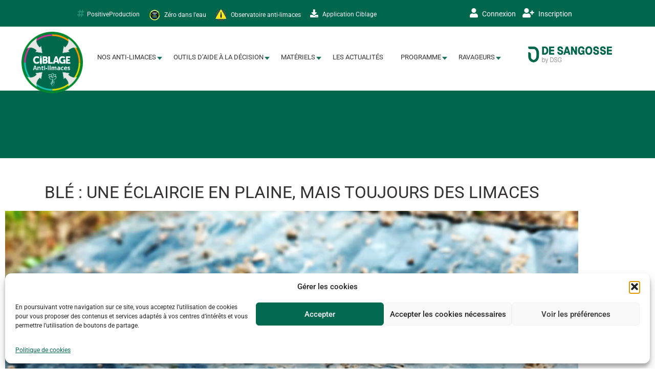

--- FILE ---
content_type: text/html; charset=UTF-8
request_url: https://anti-limaces.desangosse.fr/observatoire-anti-limaces/ble-une-eclaircie-en-plaine-mais-toujours-des-limaces/
body_size: 138585
content:
<!doctype html>
<html class="no-js html_entry_id_1509"  dir="ltr" lang="fr-FR" prefix="og: https://ogp.me/ns#">

	<head>
		<!-- Google Tag Manager -->
		<script>
			(function(w,d,s,l,i){w[l]=w[l]||[];w[l].push({'gtm.start':
			new Date().getTime(),event:'gtm.js'});var f=d.getElementsByTagName(s)[0],
			j=d.createElement(s),dl=l!='dataLayer'?'&l='+l:'';j.async=true;j.src=
			'https://www.googletagmanager.com/gtm.js?id='+i+dl;f.parentNode.insertBefore(j,f);
			})(window,document,'script','dataLayer','GTM-5WHZRF4P');
		</script>
		<!-- End Google Tag Manager -->
		<!--
					-->
		<meta charset="utf-8">
		
		<!-- Force IE to use the latest rendering engine available -->
		<meta http-equiv="X-UA-Compatible" content="IE=edge">

		<!-- Mobile Meta -->
		<meta name="viewport" content="width=device-width, initial-scale=1.0">
		<meta class="foundation-mq">
		<link rel="stylesheet" href="https://use.fontawesome.com/releases/v5.8.1/css/all.css" integrity="sha384-50oBUHEmvpQ+1lW4y57PTFmhCaXp0ML5d60M1M7uH2+nqUivzIebhndOJK28anvf" crossorigin="anonymous">
				<!-- If Site Icon isn't set in customizer -->
		
		<link rel="pingback" href="https://anti-limaces.desangosse.fr/xmlrpc.php">
		<link rel='stylesheet' id='site-css-css-mws'  href='https://ciblage.desangosse.mywebstrategies.com/wp-content/themes/JointsWP/style.css' type='text/css' media='all' />

			<style>img:is([sizes="auto" i], [sizes^="auto," i]) { contain-intrinsic-size: 3000px 1500px }</style>
	
		<!-- All in One SEO 4.8.7 - aioseo.com -->
	<meta name="description" content="Cette semaine, la carte de France est plus claire par endroit. Il faut dire que la pluie vient ralentir l’activité des limaces. Il reste toutefois des régions où le risque perdure." />
	<meta name="robots" content="max-image-preview:large" />
	<meta name="author" content="Annabelle CHARRUEAU"/>
	<link rel="canonical" href="https://anti-limaces.desangosse.fr/observatoire-anti-limaces/ble-une-eclaircie-en-plaine-mais-toujours-des-limaces/" />
	<meta name="generator" content="All in One SEO (AIOSEO) 4.8.7" />
		<meta property="og:locale" content="fr_FR" />
		<meta property="og:site_name" content="Ciblage anti-limaces - Le programme des experts de la lutte anti-limaces" />
		<meta property="og:type" content="article" />
		<meta property="og:title" content="Blé : Une éclaircie en plaine, mais toujours des limaces - Ciblage anti-limaces" />
		<meta property="og:description" content="Cette semaine, la carte de France est plus claire par endroit. Il faut dire que la pluie vient ralentir l’activité des limaces. Il reste toutefois des régions où le risque perdure." />
		<meta property="og:url" content="https://anti-limaces.desangosse.fr/observatoire-anti-limaces/ble-une-eclaircie-en-plaine-mais-toujours-des-limaces/" />
		<meta property="og:image" content="https://anti-limaces.desangosse.fr/wp-content/uploads/2017/05/logo_programme_ciblage-couleur.png" />
		<meta property="og:image:secure_url" content="https://anti-limaces.desangosse.fr/wp-content/uploads/2017/05/logo_programme_ciblage-couleur.png" />
		<meta property="article:published_time" content="2023-11-21T12:06:07+00:00" />
		<meta property="article:modified_time" content="2023-11-21T12:15:47+00:00" />
		<meta name="twitter:card" content="summary" />
		<meta name="twitter:title" content="Blé : Une éclaircie en plaine, mais toujours des limaces - Ciblage anti-limaces" />
		<meta name="twitter:description" content="Cette semaine, la carte de France est plus claire par endroit. Il faut dire que la pluie vient ralentir l’activité des limaces. Il reste toutefois des régions où le risque perdure." />
		<meta name="twitter:image" content="https://anti-limaces.desangosse.fr/wp-content/uploads/2023/11/ciblage-anti-limaces-de-sangosse-ble-observatoire-21nov23.jpg" />
		<script type="application/ld+json" class="aioseo-schema">
			{"@context":"https:\/\/schema.org","@graph":[{"@type":"BlogPosting","@id":"https:\/\/anti-limaces.desangosse.fr\/observatoire-anti-limaces\/ble-une-eclaircie-en-plaine-mais-toujours-des-limaces\/#blogposting","name":"Bl\u00e9 : Une \u00e9claircie en plaine, mais toujours des limaces - Ciblage anti-limaces","headline":"Bl\u00e9 : Une \u00e9claircie en plaine, mais toujours des limaces","author":{"@id":"https:\/\/anti-limaces.desangosse.fr\/author\/charrueaua\/#author"},"publisher":{"@id":"https:\/\/anti-limaces.desangosse.fr\/#organization"},"image":{"@type":"ImageObject","url":"https:\/\/anti-limaces.desangosse.fr\/wp-content\/uploads\/2023\/11\/ciblage-anti-limaces-de-sangosse-ble-observatoire-21nov23.jpg","width":960,"height":369},"datePublished":"2023-11-21T13:06:07+01:00","dateModified":"2023-11-21T13:15:47+01:00","inLanguage":"fr-FR","mainEntityOfPage":{"@id":"https:\/\/anti-limaces.desangosse.fr\/observatoire-anti-limaces\/ble-une-eclaircie-en-plaine-mais-toujours-des-limaces\/#webpage"},"isPartOf":{"@id":"https:\/\/anti-limaces.desangosse.fr\/observatoire-anti-limaces\/ble-une-eclaircie-en-plaine-mais-toujours-des-limaces\/#webpage"},"articleSection":"Actus limaces bl\u00e9s, Observatoire Anti-limaces"},{"@type":"BreadcrumbList","@id":"https:\/\/anti-limaces.desangosse.fr\/observatoire-anti-limaces\/ble-une-eclaircie-en-plaine-mais-toujours-des-limaces\/#breadcrumblist","itemListElement":[{"@type":"ListItem","@id":"https:\/\/anti-limaces.desangosse.fr#listItem","position":1,"name":"Home","item":"https:\/\/anti-limaces.desangosse.fr","nextItem":{"@type":"ListItem","@id":"https:\/\/anti-limaces.desangosse.fr\/category\/observatoire-anti-limaces\/#listItem","name":"Observatoire Anti-limaces"}},{"@type":"ListItem","@id":"https:\/\/anti-limaces.desangosse.fr\/category\/observatoire-anti-limaces\/#listItem","position":2,"name":"Observatoire Anti-limaces","item":"https:\/\/anti-limaces.desangosse.fr\/category\/observatoire-anti-limaces\/","nextItem":{"@type":"ListItem","@id":"https:\/\/anti-limaces.desangosse.fr\/observatoire-anti-limaces\/ble-une-eclaircie-en-plaine-mais-toujours-des-limaces\/#listItem","name":"Bl\u00e9 : Une \u00e9claircie en plaine, mais toujours des limaces"},"previousItem":{"@type":"ListItem","@id":"https:\/\/anti-limaces.desangosse.fr#listItem","name":"Home"}},{"@type":"ListItem","@id":"https:\/\/anti-limaces.desangosse.fr\/observatoire-anti-limaces\/ble-une-eclaircie-en-plaine-mais-toujours-des-limaces\/#listItem","position":3,"name":"Bl\u00e9 : Une \u00e9claircie en plaine, mais toujours des limaces","previousItem":{"@type":"ListItem","@id":"https:\/\/anti-limaces.desangosse.fr\/category\/observatoire-anti-limaces\/#listItem","name":"Observatoire Anti-limaces"}}]},{"@type":"Organization","@id":"https:\/\/anti-limaces.desangosse.fr\/#organization","name":"Ciblage anti-limaces","description":"Le programme des experts de la lutte anti-limaces","url":"https:\/\/anti-limaces.desangosse.fr\/","logo":{"@type":"ImageObject","url":"https:\/\/anti-limaces.desangosse.fr\/wp-content\/uploads\/2017\/05\/logo_programme_ciblage-couleur.png","@id":"https:\/\/anti-limaces.desangosse.fr\/observatoire-anti-limaces\/ble-une-eclaircie-en-plaine-mais-toujours-des-limaces\/#organizationLogo","width":253,"height":253,"caption":"Logo Ciblage"},"image":{"@id":"https:\/\/anti-limaces.desangosse.fr\/observatoire-anti-limaces\/ble-une-eclaircie-en-plaine-mais-toujours-des-limaces\/#organizationLogo"}},{"@type":"Person","@id":"https:\/\/anti-limaces.desangosse.fr\/author\/charrueaua\/#author","url":"https:\/\/anti-limaces.desangosse.fr\/author\/charrueaua\/","name":"Annabelle CHARRUEAU","image":{"@type":"ImageObject","@id":"https:\/\/anti-limaces.desangosse.fr\/observatoire-anti-limaces\/ble-une-eclaircie-en-plaine-mais-toujours-des-limaces\/#authorImage","url":"https:\/\/secure.gravatar.com\/avatar\/a24823a6dee7817dc33e6b8798fe8c55fde176ed4049fe7dd238ef00dc0baa2a?s=96&d=mm&r=g","width":96,"height":96,"caption":"Annabelle CHARRUEAU"}},{"@type":"WebPage","@id":"https:\/\/anti-limaces.desangosse.fr\/observatoire-anti-limaces\/ble-une-eclaircie-en-plaine-mais-toujours-des-limaces\/#webpage","url":"https:\/\/anti-limaces.desangosse.fr\/observatoire-anti-limaces\/ble-une-eclaircie-en-plaine-mais-toujours-des-limaces\/","name":"Bl\u00e9 : Une \u00e9claircie en plaine, mais toujours des limaces - Ciblage anti-limaces","description":"Cette semaine, la carte de France est plus claire par endroit. Il faut dire que la pluie vient ralentir l\u2019activit\u00e9 des limaces. Il reste toutefois des r\u00e9gions o\u00f9 le risque perdure.","inLanguage":"fr-FR","isPartOf":{"@id":"https:\/\/anti-limaces.desangosse.fr\/#website"},"breadcrumb":{"@id":"https:\/\/anti-limaces.desangosse.fr\/observatoire-anti-limaces\/ble-une-eclaircie-en-plaine-mais-toujours-des-limaces\/#breadcrumblist"},"author":{"@id":"https:\/\/anti-limaces.desangosse.fr\/author\/charrueaua\/#author"},"creator":{"@id":"https:\/\/anti-limaces.desangosse.fr\/author\/charrueaua\/#author"},"image":{"@type":"ImageObject","url":"https:\/\/anti-limaces.desangosse.fr\/wp-content\/uploads\/2023\/11\/ciblage-anti-limaces-de-sangosse-ble-observatoire-21nov23.jpg","@id":"https:\/\/anti-limaces.desangosse.fr\/observatoire-anti-limaces\/ble-une-eclaircie-en-plaine-mais-toujours-des-limaces\/#mainImage","width":960,"height":369},"primaryImageOfPage":{"@id":"https:\/\/anti-limaces.desangosse.fr\/observatoire-anti-limaces\/ble-une-eclaircie-en-plaine-mais-toujours-des-limaces\/#mainImage"},"datePublished":"2023-11-21T13:06:07+01:00","dateModified":"2023-11-21T13:15:47+01:00"},{"@type":"WebSite","@id":"https:\/\/anti-limaces.desangosse.fr\/#website","url":"https:\/\/anti-limaces.desangosse.fr\/","name":"Ciblage anti-limaces","description":"Le programme des experts de la lutte anti-limaces","inLanguage":"fr-FR","publisher":{"@id":"https:\/\/anti-limaces.desangosse.fr\/#organization"}}]}
		</script>
		<!-- All in One SEO -->


	<!-- This site is optimized with the Yoast SEO plugin v26.8 - https://yoast.com/product/yoast-seo-wordpress/ -->
	<title>Blé : Une éclaircie en plaine, mais toujours des limaces - Ciblage anti-limaces</title>
	<meta name="description" content="Cette semaine, la carte de France est plus claire par endroit. Il faut dire que la pluie vient ralentir l’activité des limaces. Il reste toutefois des régions où le risque perdure." />
	<link rel="canonical" href="https://anti-limaces.desangosse.fr/observatoire-anti-limaces/ble-une-eclaircie-en-plaine-mais-toujours-des-limaces/" />
	<meta property="og:locale" content="fr_FR" />
	<meta property="og:type" content="article" />
	<meta property="og:title" content="Blé : Une éclaircie en plaine, mais toujours des limaces - Ciblage anti-limaces" />
	<meta property="og:description" content="Cette semaine, la carte de France est plus claire par endroit. Il faut dire que la pluie vient ralentir l’activité des limaces. Il reste toutefois des régions où le risque perdure." />
	<meta property="og:url" content="https://anti-limaces.desangosse.fr/observatoire-anti-limaces/ble-une-eclaircie-en-plaine-mais-toujours-des-limaces/" />
	<meta property="og:site_name" content="Ciblage anti-limaces" />
	<meta property="article:published_time" content="2023-11-21T12:06:07+00:00" />
	<meta property="article:modified_time" content="2023-11-21T12:15:47+00:00" />
	<meta property="og:image" content="https://anti-limaces.desangosse.fr/wp-content/uploads/2023/11/ciblage-anti-limaces-de-sangosse-ble-observatoire-21nov23.jpg" />
	<meta property="og:image:width" content="960" />
	<meta property="og:image:height" content="369" />
	<meta property="og:image:type" content="image/jpeg" />
	<meta name="author" content="Annabelle CHARRUEAU" />
	<meta name="twitter:card" content="summary_large_image" />
	<meta name="twitter:label1" content="Écrit par" />
	<meta name="twitter:data1" content="Annabelle CHARRUEAU" />
	<meta name="twitter:label2" content="Durée de lecture estimée" />
	<meta name="twitter:data2" content="5 minutes" />
	<script type="application/ld+json" class="yoast-schema-graph">{"@context":"https://schema.org","@graph":[{"@type":"Article","@id":"https://anti-limaces.desangosse.fr/observatoire-anti-limaces/ble-une-eclaircie-en-plaine-mais-toujours-des-limaces/#article","isPartOf":{"@id":"https://anti-limaces.desangosse.fr/observatoire-anti-limaces/ble-une-eclaircie-en-plaine-mais-toujours-des-limaces/"},"author":{"name":"Annabelle CHARRUEAU","@id":"https://anti-limaces.desangosse.fr/#/schema/person/c27d7e22eb12aca8fb0f00450c42092e"},"headline":"Blé : Une éclaircie en plaine, mais toujours des limaces","datePublished":"2023-11-21T12:06:07+00:00","dateModified":"2023-11-21T12:15:47+00:00","mainEntityOfPage":{"@id":"https://anti-limaces.desangosse.fr/observatoire-anti-limaces/ble-une-eclaircie-en-plaine-mais-toujours-des-limaces/"},"wordCount":669,"publisher":{"@id":"https://anti-limaces.desangosse.fr/#organization"},"image":{"@id":"https://anti-limaces.desangosse.fr/observatoire-anti-limaces/ble-une-eclaircie-en-plaine-mais-toujours-des-limaces/#primaryimage"},"thumbnailUrl":"https://anti-limaces.desangosse.fr/wp-content/uploads/2023/11/ciblage-anti-limaces-de-sangosse-ble-observatoire-21nov23.jpg","articleSection":["Actus limaces blés","Observatoire Anti-limaces"],"inLanguage":"fr-FR"},{"@type":"WebPage","@id":"https://anti-limaces.desangosse.fr/observatoire-anti-limaces/ble-une-eclaircie-en-plaine-mais-toujours-des-limaces/","url":"https://anti-limaces.desangosse.fr/observatoire-anti-limaces/ble-une-eclaircie-en-plaine-mais-toujours-des-limaces/","name":"Blé : Une éclaircie en plaine, mais toujours des limaces - Ciblage anti-limaces","isPartOf":{"@id":"https://anti-limaces.desangosse.fr/#website"},"primaryImageOfPage":{"@id":"https://anti-limaces.desangosse.fr/observatoire-anti-limaces/ble-une-eclaircie-en-plaine-mais-toujours-des-limaces/#primaryimage"},"image":{"@id":"https://anti-limaces.desangosse.fr/observatoire-anti-limaces/ble-une-eclaircie-en-plaine-mais-toujours-des-limaces/#primaryimage"},"thumbnailUrl":"https://anti-limaces.desangosse.fr/wp-content/uploads/2023/11/ciblage-anti-limaces-de-sangosse-ble-observatoire-21nov23.jpg","datePublished":"2023-11-21T12:06:07+00:00","dateModified":"2023-11-21T12:15:47+00:00","description":"Cette semaine, la carte de France est plus claire par endroit. Il faut dire que la pluie vient ralentir l’activité des limaces. Il reste toutefois des régions où le risque perdure.","breadcrumb":{"@id":"https://anti-limaces.desangosse.fr/observatoire-anti-limaces/ble-une-eclaircie-en-plaine-mais-toujours-des-limaces/#breadcrumb"},"inLanguage":"fr-FR","potentialAction":[{"@type":"ReadAction","target":["https://anti-limaces.desangosse.fr/observatoire-anti-limaces/ble-une-eclaircie-en-plaine-mais-toujours-des-limaces/"]}]},{"@type":"ImageObject","inLanguage":"fr-FR","@id":"https://anti-limaces.desangosse.fr/observatoire-anti-limaces/ble-une-eclaircie-en-plaine-mais-toujours-des-limaces/#primaryimage","url":"https://anti-limaces.desangosse.fr/wp-content/uploads/2023/11/ciblage-anti-limaces-de-sangosse-ble-observatoire-21nov23.jpg","contentUrl":"https://anti-limaces.desangosse.fr/wp-content/uploads/2023/11/ciblage-anti-limaces-de-sangosse-ble-observatoire-21nov23.jpg","width":960,"height":369},{"@type":"BreadcrumbList","@id":"https://anti-limaces.desangosse.fr/observatoire-anti-limaces/ble-une-eclaircie-en-plaine-mais-toujours-des-limaces/#breadcrumb","itemListElement":[{"@type":"ListItem","position":1,"name":"Ciblage","item":"https://anti-limaces.desangosse.fr/"},{"@type":"ListItem","position":2,"name":"Blé : Une éclaircie en plaine, mais toujours des limaces"}]},{"@type":"WebSite","@id":"https://anti-limaces.desangosse.fr/#website","url":"https://anti-limaces.desangosse.fr/","name":"Ciblage anti-limaces","description":"Le programme des experts de la lutte anti-limaces","publisher":{"@id":"https://anti-limaces.desangosse.fr/#organization"},"potentialAction":[{"@type":"SearchAction","target":{"@type":"EntryPoint","urlTemplate":"https://anti-limaces.desangosse.fr/?s={search_term_string}"},"query-input":{"@type":"PropertyValueSpecification","valueRequired":true,"valueName":"search_term_string"}}],"inLanguage":"fr-FR"},{"@type":"Organization","@id":"https://anti-limaces.desangosse.fr/#organization","name":"De Sangosse","url":"https://anti-limaces.desangosse.fr/","logo":{"@type":"ImageObject","inLanguage":"fr-FR","@id":"https://anti-limaces.desangosse.fr/#/schema/logo/image/","url":"https://anti-limaces.desangosse.fr/wp-content/uploads/2017/05/logo_programme_ciblage-couleur.png","contentUrl":"https://anti-limaces.desangosse.fr/wp-content/uploads/2017/05/logo_programme_ciblage-couleur.png","width":253,"height":253,"caption":"De Sangosse"},"image":{"@id":"https://anti-limaces.desangosse.fr/#/schema/logo/image/"}},{"@type":"Person","@id":"https://anti-limaces.desangosse.fr/#/schema/person/c27d7e22eb12aca8fb0f00450c42092e","name":"Annabelle CHARRUEAU","image":{"@type":"ImageObject","inLanguage":"fr-FR","@id":"https://anti-limaces.desangosse.fr/#/schema/person/image/","url":"https://secure.gravatar.com/avatar/a24823a6dee7817dc33e6b8798fe8c55fde176ed4049fe7dd238ef00dc0baa2a?s=96&d=mm&r=g","contentUrl":"https://secure.gravatar.com/avatar/a24823a6dee7817dc33e6b8798fe8c55fde176ed4049fe7dd238ef00dc0baa2a?s=96&d=mm&r=g","caption":"Annabelle CHARRUEAU"},"url":"https://anti-limaces.desangosse.fr/author/charrueaua/"}]}</script>
	<!-- / Yoast SEO plugin. -->


<link rel='dns-prefetch' href='//cdnjs.cloudflare.com' />
<link rel="alternate" type="application/rss+xml" title="Ciblage anti-limaces &raquo; Flux" href="https://anti-limaces.desangosse.fr/feed/" />
<link rel="alternate" type="application/rss+xml" title="Ciblage anti-limaces &raquo; Flux des commentaires" href="https://anti-limaces.desangosse.fr/comments/feed/" />
<link rel="alternate" type="application/rss+xml" title="Ciblage anti-limaces &raquo; Blé : Une éclaircie en plaine, mais toujours des limaces Flux des commentaires" href="https://anti-limaces.desangosse.fr/observatoire-anti-limaces/ble-une-eclaircie-en-plaine-mais-toujours-des-limaces/feed/" />
<script type="text/javascript">
/* <![CDATA[ */
window._wpemojiSettings = {"baseUrl":"https:\/\/s.w.org\/images\/core\/emoji\/16.0.1\/72x72\/","ext":".png","svgUrl":"https:\/\/s.w.org\/images\/core\/emoji\/16.0.1\/svg\/","svgExt":".svg","source":{"concatemoji":"https:\/\/anti-limaces.desangosse.fr\/wp-includes\/js\/wp-emoji-release.min.js?ver=6.8.3"}};
/*! This file is auto-generated */
!function(s,n){var o,i,e;function c(e){try{var t={supportTests:e,timestamp:(new Date).valueOf()};sessionStorage.setItem(o,JSON.stringify(t))}catch(e){}}function p(e,t,n){e.clearRect(0,0,e.canvas.width,e.canvas.height),e.fillText(t,0,0);var t=new Uint32Array(e.getImageData(0,0,e.canvas.width,e.canvas.height).data),a=(e.clearRect(0,0,e.canvas.width,e.canvas.height),e.fillText(n,0,0),new Uint32Array(e.getImageData(0,0,e.canvas.width,e.canvas.height).data));return t.every(function(e,t){return e===a[t]})}function u(e,t){e.clearRect(0,0,e.canvas.width,e.canvas.height),e.fillText(t,0,0);for(var n=e.getImageData(16,16,1,1),a=0;a<n.data.length;a++)if(0!==n.data[a])return!1;return!0}function f(e,t,n,a){switch(t){case"flag":return n(e,"\ud83c\udff3\ufe0f\u200d\u26a7\ufe0f","\ud83c\udff3\ufe0f\u200b\u26a7\ufe0f")?!1:!n(e,"\ud83c\udde8\ud83c\uddf6","\ud83c\udde8\u200b\ud83c\uddf6")&&!n(e,"\ud83c\udff4\udb40\udc67\udb40\udc62\udb40\udc65\udb40\udc6e\udb40\udc67\udb40\udc7f","\ud83c\udff4\u200b\udb40\udc67\u200b\udb40\udc62\u200b\udb40\udc65\u200b\udb40\udc6e\u200b\udb40\udc67\u200b\udb40\udc7f");case"emoji":return!a(e,"\ud83e\udedf")}return!1}function g(e,t,n,a){var r="undefined"!=typeof WorkerGlobalScope&&self instanceof WorkerGlobalScope?new OffscreenCanvas(300,150):s.createElement("canvas"),o=r.getContext("2d",{willReadFrequently:!0}),i=(o.textBaseline="top",o.font="600 32px Arial",{});return e.forEach(function(e){i[e]=t(o,e,n,a)}),i}function t(e){var t=s.createElement("script");t.src=e,t.defer=!0,s.head.appendChild(t)}"undefined"!=typeof Promise&&(o="wpEmojiSettingsSupports",i=["flag","emoji"],n.supports={everything:!0,everythingExceptFlag:!0},e=new Promise(function(e){s.addEventListener("DOMContentLoaded",e,{once:!0})}),new Promise(function(t){var n=function(){try{var e=JSON.parse(sessionStorage.getItem(o));if("object"==typeof e&&"number"==typeof e.timestamp&&(new Date).valueOf()<e.timestamp+604800&&"object"==typeof e.supportTests)return e.supportTests}catch(e){}return null}();if(!n){if("undefined"!=typeof Worker&&"undefined"!=typeof OffscreenCanvas&&"undefined"!=typeof URL&&URL.createObjectURL&&"undefined"!=typeof Blob)try{var e="postMessage("+g.toString()+"("+[JSON.stringify(i),f.toString(),p.toString(),u.toString()].join(",")+"));",a=new Blob([e],{type:"text/javascript"}),r=new Worker(URL.createObjectURL(a),{name:"wpTestEmojiSupports"});return void(r.onmessage=function(e){c(n=e.data),r.terminate(),t(n)})}catch(e){}c(n=g(i,f,p,u))}t(n)}).then(function(e){for(var t in e)n.supports[t]=e[t],n.supports.everything=n.supports.everything&&n.supports[t],"flag"!==t&&(n.supports.everythingExceptFlag=n.supports.everythingExceptFlag&&n.supports[t]);n.supports.everythingExceptFlag=n.supports.everythingExceptFlag&&!n.supports.flag,n.DOMReady=!1,n.readyCallback=function(){n.DOMReady=!0}}).then(function(){return e}).then(function(){var e;n.supports.everything||(n.readyCallback(),(e=n.source||{}).concatemoji?t(e.concatemoji):e.wpemoji&&e.twemoji&&(t(e.twemoji),t(e.wpemoji)))}))}((window,document),window._wpemojiSettings);
/* ]]> */
</script>
<link rel='stylesheet' id='rm_material_icons-css' href='https://anti-limaces.desangosse.fr/wp-content/plugins/custom-registration-form-builder-with-submission-manager/admin/css/material-icons.css?ver=6.8.3' type='text/css' media='all' />
<link rel='stylesheet' id='cnss_font_awesome_css-css' href='https://anti-limaces.desangosse.fr/wp-content/plugins/easy-social-icons/css/font-awesome/css/all.min.css?ver=6.7.2' type='text/css' media='all' />
<link rel='stylesheet' id='cnss_font_awesome_v4_shims-css' href='https://anti-limaces.desangosse.fr/wp-content/plugins/easy-social-icons/css/font-awesome/css/v4-shims.min.css?ver=6.7.2' type='text/css' media='all' />
<link rel='stylesheet' id='cnss_css-css' href='https://anti-limaces.desangosse.fr/wp-content/plugins/easy-social-icons/css/cnss.css?ver=1.0' type='text/css' media='all' />
<link rel='stylesheet' id='cnss_share_css-css' href='https://anti-limaces.desangosse.fr/wp-content/plugins/easy-social-icons/css/share.css?ver=1.0' type='text/css' media='all' />
<link rel='stylesheet' id='formidable-css' href='https://anti-limaces.desangosse.fr/wp-content/plugins/formidable/css/formidableforms.css?ver=1131722' type='text/css' media='all' />
<style id='wp-emoji-styles-inline-css' type='text/css'>

	img.wp-smiley, img.emoji {
		display: inline !important;
		border: none !important;
		box-shadow: none !important;
		height: 1em !important;
		width: 1em !important;
		margin: 0 0.07em !important;
		vertical-align: -0.1em !important;
		background: none !important;
		padding: 0 !important;
	}
</style>
<style id='classic-theme-styles-inline-css' type='text/css'>
/*! This file is auto-generated */
.wp-block-button__link{color:#fff;background-color:#32373c;border-radius:9999px;box-shadow:none;text-decoration:none;padding:calc(.667em + 2px) calc(1.333em + 2px);font-size:1.125em}.wp-block-file__button{background:#32373c;color:#fff;text-decoration:none}
</style>
<style id='global-styles-inline-css' type='text/css'>
:root{--wp--preset--aspect-ratio--square: 1;--wp--preset--aspect-ratio--4-3: 4/3;--wp--preset--aspect-ratio--3-4: 3/4;--wp--preset--aspect-ratio--3-2: 3/2;--wp--preset--aspect-ratio--2-3: 2/3;--wp--preset--aspect-ratio--16-9: 16/9;--wp--preset--aspect-ratio--9-16: 9/16;--wp--preset--color--black: #000000;--wp--preset--color--cyan-bluish-gray: #abb8c3;--wp--preset--color--white: #ffffff;--wp--preset--color--pale-pink: #f78da7;--wp--preset--color--vivid-red: #cf2e2e;--wp--preset--color--luminous-vivid-orange: #ff6900;--wp--preset--color--luminous-vivid-amber: #fcb900;--wp--preset--color--light-green-cyan: #7bdcb5;--wp--preset--color--vivid-green-cyan: #00d084;--wp--preset--color--pale-cyan-blue: #8ed1fc;--wp--preset--color--vivid-cyan-blue: #0693e3;--wp--preset--color--vivid-purple: #9b51e0;--wp--preset--gradient--vivid-cyan-blue-to-vivid-purple: linear-gradient(135deg,rgba(6,147,227,1) 0%,rgb(155,81,224) 100%);--wp--preset--gradient--light-green-cyan-to-vivid-green-cyan: linear-gradient(135deg,rgb(122,220,180) 0%,rgb(0,208,130) 100%);--wp--preset--gradient--luminous-vivid-amber-to-luminous-vivid-orange: linear-gradient(135deg,rgba(252,185,0,1) 0%,rgba(255,105,0,1) 100%);--wp--preset--gradient--luminous-vivid-orange-to-vivid-red: linear-gradient(135deg,rgba(255,105,0,1) 0%,rgb(207,46,46) 100%);--wp--preset--gradient--very-light-gray-to-cyan-bluish-gray: linear-gradient(135deg,rgb(238,238,238) 0%,rgb(169,184,195) 100%);--wp--preset--gradient--cool-to-warm-spectrum: linear-gradient(135deg,rgb(74,234,220) 0%,rgb(151,120,209) 20%,rgb(207,42,186) 40%,rgb(238,44,130) 60%,rgb(251,105,98) 80%,rgb(254,248,76) 100%);--wp--preset--gradient--blush-light-purple: linear-gradient(135deg,rgb(255,206,236) 0%,rgb(152,150,240) 100%);--wp--preset--gradient--blush-bordeaux: linear-gradient(135deg,rgb(254,205,165) 0%,rgb(254,45,45) 50%,rgb(107,0,62) 100%);--wp--preset--gradient--luminous-dusk: linear-gradient(135deg,rgb(255,203,112) 0%,rgb(199,81,192) 50%,rgb(65,88,208) 100%);--wp--preset--gradient--pale-ocean: linear-gradient(135deg,rgb(255,245,203) 0%,rgb(182,227,212) 50%,rgb(51,167,181) 100%);--wp--preset--gradient--electric-grass: linear-gradient(135deg,rgb(202,248,128) 0%,rgb(113,206,126) 100%);--wp--preset--gradient--midnight: linear-gradient(135deg,rgb(2,3,129) 0%,rgb(40,116,252) 100%);--wp--preset--font-size--small: 13px;--wp--preset--font-size--medium: 20px;--wp--preset--font-size--large: 36px;--wp--preset--font-size--x-large: 42px;--wp--preset--spacing--20: 0.44rem;--wp--preset--spacing--30: 0.67rem;--wp--preset--spacing--40: 1rem;--wp--preset--spacing--50: 1.5rem;--wp--preset--spacing--60: 2.25rem;--wp--preset--spacing--70: 3.38rem;--wp--preset--spacing--80: 5.06rem;--wp--preset--shadow--natural: 6px 6px 9px rgba(0, 0, 0, 0.2);--wp--preset--shadow--deep: 12px 12px 50px rgba(0, 0, 0, 0.4);--wp--preset--shadow--sharp: 6px 6px 0px rgba(0, 0, 0, 0.2);--wp--preset--shadow--outlined: 6px 6px 0px -3px rgba(255, 255, 255, 1), 6px 6px rgba(0, 0, 0, 1);--wp--preset--shadow--crisp: 6px 6px 0px rgba(0, 0, 0, 1);}:where(.is-layout-flex){gap: 0.5em;}:where(.is-layout-grid){gap: 0.5em;}body .is-layout-flex{display: flex;}.is-layout-flex{flex-wrap: wrap;align-items: center;}.is-layout-flex > :is(*, div){margin: 0;}body .is-layout-grid{display: grid;}.is-layout-grid > :is(*, div){margin: 0;}:where(.wp-block-columns.is-layout-flex){gap: 2em;}:where(.wp-block-columns.is-layout-grid){gap: 2em;}:where(.wp-block-post-template.is-layout-flex){gap: 1.25em;}:where(.wp-block-post-template.is-layout-grid){gap: 1.25em;}.has-black-color{color: var(--wp--preset--color--black) !important;}.has-cyan-bluish-gray-color{color: var(--wp--preset--color--cyan-bluish-gray) !important;}.has-white-color{color: var(--wp--preset--color--white) !important;}.has-pale-pink-color{color: var(--wp--preset--color--pale-pink) !important;}.has-vivid-red-color{color: var(--wp--preset--color--vivid-red) !important;}.has-luminous-vivid-orange-color{color: var(--wp--preset--color--luminous-vivid-orange) !important;}.has-luminous-vivid-amber-color{color: var(--wp--preset--color--luminous-vivid-amber) !important;}.has-light-green-cyan-color{color: var(--wp--preset--color--light-green-cyan) !important;}.has-vivid-green-cyan-color{color: var(--wp--preset--color--vivid-green-cyan) !important;}.has-pale-cyan-blue-color{color: var(--wp--preset--color--pale-cyan-blue) !important;}.has-vivid-cyan-blue-color{color: var(--wp--preset--color--vivid-cyan-blue) !important;}.has-vivid-purple-color{color: var(--wp--preset--color--vivid-purple) !important;}.has-black-background-color{background-color: var(--wp--preset--color--black) !important;}.has-cyan-bluish-gray-background-color{background-color: var(--wp--preset--color--cyan-bluish-gray) !important;}.has-white-background-color{background-color: var(--wp--preset--color--white) !important;}.has-pale-pink-background-color{background-color: var(--wp--preset--color--pale-pink) !important;}.has-vivid-red-background-color{background-color: var(--wp--preset--color--vivid-red) !important;}.has-luminous-vivid-orange-background-color{background-color: var(--wp--preset--color--luminous-vivid-orange) !important;}.has-luminous-vivid-amber-background-color{background-color: var(--wp--preset--color--luminous-vivid-amber) !important;}.has-light-green-cyan-background-color{background-color: var(--wp--preset--color--light-green-cyan) !important;}.has-vivid-green-cyan-background-color{background-color: var(--wp--preset--color--vivid-green-cyan) !important;}.has-pale-cyan-blue-background-color{background-color: var(--wp--preset--color--pale-cyan-blue) !important;}.has-vivid-cyan-blue-background-color{background-color: var(--wp--preset--color--vivid-cyan-blue) !important;}.has-vivid-purple-background-color{background-color: var(--wp--preset--color--vivid-purple) !important;}.has-black-border-color{border-color: var(--wp--preset--color--black) !important;}.has-cyan-bluish-gray-border-color{border-color: var(--wp--preset--color--cyan-bluish-gray) !important;}.has-white-border-color{border-color: var(--wp--preset--color--white) !important;}.has-pale-pink-border-color{border-color: var(--wp--preset--color--pale-pink) !important;}.has-vivid-red-border-color{border-color: var(--wp--preset--color--vivid-red) !important;}.has-luminous-vivid-orange-border-color{border-color: var(--wp--preset--color--luminous-vivid-orange) !important;}.has-luminous-vivid-amber-border-color{border-color: var(--wp--preset--color--luminous-vivid-amber) !important;}.has-light-green-cyan-border-color{border-color: var(--wp--preset--color--light-green-cyan) !important;}.has-vivid-green-cyan-border-color{border-color: var(--wp--preset--color--vivid-green-cyan) !important;}.has-pale-cyan-blue-border-color{border-color: var(--wp--preset--color--pale-cyan-blue) !important;}.has-vivid-cyan-blue-border-color{border-color: var(--wp--preset--color--vivid-cyan-blue) !important;}.has-vivid-purple-border-color{border-color: var(--wp--preset--color--vivid-purple) !important;}.has-vivid-cyan-blue-to-vivid-purple-gradient-background{background: var(--wp--preset--gradient--vivid-cyan-blue-to-vivid-purple) !important;}.has-light-green-cyan-to-vivid-green-cyan-gradient-background{background: var(--wp--preset--gradient--light-green-cyan-to-vivid-green-cyan) !important;}.has-luminous-vivid-amber-to-luminous-vivid-orange-gradient-background{background: var(--wp--preset--gradient--luminous-vivid-amber-to-luminous-vivid-orange) !important;}.has-luminous-vivid-orange-to-vivid-red-gradient-background{background: var(--wp--preset--gradient--luminous-vivid-orange-to-vivid-red) !important;}.has-very-light-gray-to-cyan-bluish-gray-gradient-background{background: var(--wp--preset--gradient--very-light-gray-to-cyan-bluish-gray) !important;}.has-cool-to-warm-spectrum-gradient-background{background: var(--wp--preset--gradient--cool-to-warm-spectrum) !important;}.has-blush-light-purple-gradient-background{background: var(--wp--preset--gradient--blush-light-purple) !important;}.has-blush-bordeaux-gradient-background{background: var(--wp--preset--gradient--blush-bordeaux) !important;}.has-luminous-dusk-gradient-background{background: var(--wp--preset--gradient--luminous-dusk) !important;}.has-pale-ocean-gradient-background{background: var(--wp--preset--gradient--pale-ocean) !important;}.has-electric-grass-gradient-background{background: var(--wp--preset--gradient--electric-grass) !important;}.has-midnight-gradient-background{background: var(--wp--preset--gradient--midnight) !important;}.has-small-font-size{font-size: var(--wp--preset--font-size--small) !important;}.has-medium-font-size{font-size: var(--wp--preset--font-size--medium) !important;}.has-large-font-size{font-size: var(--wp--preset--font-size--large) !important;}.has-x-large-font-size{font-size: var(--wp--preset--font-size--x-large) !important;}
:where(.wp-block-post-template.is-layout-flex){gap: 1.25em;}:where(.wp-block-post-template.is-layout-grid){gap: 1.25em;}
:where(.wp-block-columns.is-layout-flex){gap: 2em;}:where(.wp-block-columns.is-layout-grid){gap: 2em;}
:root :where(.wp-block-pullquote){font-size: 1.5em;line-height: 1.6;}
</style>
<link rel='stylesheet' id='foobox-free-min-css' href='https://anti-limaces.desangosse.fr/wp-content/plugins/foobox-image-lightbox/free/css/foobox.free.min.css?ver=2.7.35' type='text/css' media='all' />
<link rel='stylesheet' id='wpa-css-css' href='https://anti-limaces.desangosse.fr/wp-content/plugins/honeypot/includes/css/wpa.css?ver=2.3.04' type='text/css' media='all' />
<link rel='stylesheet' id='cmplz-general-css' href='https://anti-limaces.desangosse.fr/wp-content/plugins/complianz-gdpr/assets/css/cookieblocker.min.css?ver=1765990236' type='text/css' media='all' />
<link rel='stylesheet' id='custom-registration-form-builder-with-submission-manager/registration_magic.php-css' href='https://anti-limaces.desangosse.fr/wp-content/plugins/custom-registration-form-builder-with-submission-manager/public/css/style_rm_front_end.css?ver=6.0.6.9' type='text/css' media='all' />
<link rel='stylesheet' id='rm-form-revamp-theme-css' href='https://anti-limaces.desangosse.fr/wp-content/plugins/custom-registration-form-builder-with-submission-manager/public/css/rm-form-theme-default.css?ver=6.0.6.9' type='text/css' media='all' />
<link rel='stylesheet' id='rm-form-revamp-style-css' href='https://anti-limaces.desangosse.fr/wp-content/plugins/custom-registration-form-builder-with-submission-manager/public/css/rm-form-common-utility.css?ver=6.8.3' type='text/css' media='all' />
<link rel='stylesheet' id='elementor-icons-css' href='https://anti-limaces.desangosse.fr/wp-content/plugins/elementor/assets/lib/eicons/css/elementor-icons.min.css?ver=5.46.0' type='text/css' media='all' />
<link rel='stylesheet' id='elementor-frontend-css' href='https://anti-limaces.desangosse.fr/wp-content/plugins/elementor/assets/css/frontend.min.css?ver=3.34.2' type='text/css' media='all' />
<link rel='stylesheet' id='elementor-post-15567-css' href='https://anti-limaces.desangosse.fr/wp-content/uploads/elementor/css/post-15567.css?ver=1769187054' type='text/css' media='all' />
<link rel='stylesheet' id='widget-spacer-css' href='https://anti-limaces.desangosse.fr/wp-content/plugins/elementor/assets/css/widget-spacer.min.css?ver=3.34.2' type='text/css' media='all' />
<link rel='stylesheet' id='widget-heading-css' href='https://anti-limaces.desangosse.fr/wp-content/plugins/elementor/assets/css/widget-heading.min.css?ver=3.34.2' type='text/css' media='all' />
<link rel='stylesheet' id='widget-image-css' href='https://anti-limaces.desangosse.fr/wp-content/plugins/elementor/assets/css/widget-image.min.css?ver=3.34.2' type='text/css' media='all' />
<link rel='stylesheet' id='widget-animated-headline-css' href='https://anti-limaces.desangosse.fr/wp-content/plugins/elementor-pro/assets/css/widget-animated-headline.min.css?ver=3.31.3' type='text/css' media='all' />
<link rel='stylesheet' id='widget-video-css' href='https://anti-limaces.desangosse.fr/wp-content/plugins/elementor/assets/css/widget-video.min.css?ver=3.34.2' type='text/css' media='all' />
<link rel='stylesheet' id='widget-divider-css' href='https://anti-limaces.desangosse.fr/wp-content/plugins/elementor/assets/css/widget-divider.min.css?ver=3.34.2' type='text/css' media='all' />
<link rel='stylesheet' id='elementor-post-35295-css' href='https://anti-limaces.desangosse.fr/wp-content/uploads/elementor/css/post-35295.css?ver=1769231138' type='text/css' media='all' />
<link rel='stylesheet' id='eael-general-css' href='https://anti-limaces.desangosse.fr/wp-content/plugins/essential-addons-for-elementor-lite/assets/front-end/css/view/general.min.css?ver=6.5.8' type='text/css' media='all' />
<link rel='stylesheet' id='wpr-text-animations-css-css' href='https://anti-limaces.desangosse.fr/wp-content/plugins/royal-elementor-addons/assets/css/lib/animations/text-animations.min.css?ver=1.7.1046' type='text/css' media='all' />
<link rel='stylesheet' id='wpr-addons-css-css' href='https://anti-limaces.desangosse.fr/wp-content/plugins/royal-elementor-addons/assets/css/frontend.min.css?ver=1.7.1046' type='text/css' media='all' />
<link rel='stylesheet' id='font-awesome-5-all-css' href='https://anti-limaces.desangosse.fr/wp-content/plugins/elementor/assets/lib/font-awesome/css/all.min.css?ver=6.5.8' type='text/css' media='all' />
<link rel='stylesheet' id='site-css-css' href='https://anti-limaces.desangosse.fr/wp-content/themes/JointsWP/assets/styles/style.css?ver=1656325855' type='text/css' media='all' />
<link rel='stylesheet' id='elementor-gf-local-roboto-css' href='https://anti-limaces.desangosse.fr/wp-content/uploads/elementor/google-fonts/css/roboto.css?ver=1742230248' type='text/css' media='all' />
<link rel='stylesheet' id='elementor-gf-local-robotoslab-css' href='https://anti-limaces.desangosse.fr/wp-content/uploads/elementor/google-fonts/css/robotoslab.css?ver=1742230252' type='text/css' media='all' />
<!--n2css--><!--n2js--><script type="text/javascript" data-cfasync="false" src="https://anti-limaces.desangosse.fr/wp-includes/js/jquery/jquery.min.js?ver=3.7.1" id="jquery-core-js"></script>
<script type="text/javascript" data-cfasync="false" src="https://anti-limaces.desangosse.fr/wp-includes/js/jquery/jquery-migrate.min.js?ver=3.4.1" id="jquery-migrate-js"></script>
<script type="text/javascript" src="https://cdnjs.cloudflare.com/ajax/libs/waypoints/4.0.0/jquery.waypoints.min.js?ver=6.8.3" id="waypoints-js"></script>
<script type="text/javascript" src="https://anti-limaces.desangosse.fr/wp-content/plugins/easy-social-icons/js/cnss.js?ver=1.0" id="cnss_js-js"></script>
<script type="text/javascript" src="https://anti-limaces.desangosse.fr/wp-content/plugins/easy-social-icons/js/share.js?ver=1.0" id="cnss_share_js-js"></script>
<script type="text/javascript" id="foobox-free-min-js-before">
/* <![CDATA[ */
/* Run FooBox FREE (v2.7.35) */
var FOOBOX = window.FOOBOX = {
	ready: true,
	disableOthers: false,
	o: {wordpress: { enabled: true }, captions: { dataTitle: ["captionTitle","title","elementorLightboxTitle"], dataDesc: ["captionDesc","description","elementorLightboxDescription"] }, rel: '', excludes:'.fbx-link,.nofoobox,.nolightbox,a[href*="pinterest.com/pin/create/button/"]', affiliate : { enabled: false }, error: "Impossible de charger l&#039;article"},
	selectors: [
		".gallery", ".wp-block-gallery", ".wp-caption", ".wp-block-image", "a:has(img[class*=wp-image-])", ".foobox"
	],
	pre: function( $ ){
		// Custom JavaScript (Pre)
		
	},
	post: function( $ ){
		// Custom JavaScript (Post)
		
		// Custom Captions Code
		
	},
	custom: function( $ ){
		// Custom Extra JS
		
	}
};
/* ]]> */
</script>
<script type="text/javascript" src="https://anti-limaces.desangosse.fr/wp-content/plugins/foobox-image-lightbox/free/js/foobox.free.min.js?ver=2.7.35" id="foobox-free-min-js"></script>
<link rel="https://api.w.org/" href="https://anti-limaces.desangosse.fr/wp-json/" /><link rel="alternate" title="JSON" type="application/json" href="https://anti-limaces.desangosse.fr/wp-json/wp/v2/posts/35295" /><link rel='shortlink' href='https://anti-limaces.desangosse.fr/?p=35295' />
<link rel="alternate" title="oEmbed (JSON)" type="application/json+oembed" href="https://anti-limaces.desangosse.fr/wp-json/oembed/1.0/embed?url=https%3A%2F%2Fanti-limaces.desangosse.fr%2Fobservatoire-anti-limaces%2Fble-une-eclaircie-en-plaine-mais-toujours-des-limaces%2F" />
<link rel="alternate" title="oEmbed (XML)" type="text/xml+oembed" href="https://anti-limaces.desangosse.fr/wp-json/oembed/1.0/embed?url=https%3A%2F%2Fanti-limaces.desangosse.fr%2Fobservatoire-anti-limaces%2Fble-une-eclaircie-en-plaine-mais-toujours-des-limaces%2F&#038;format=xml" />
<style>
        .calcul-economies-container { max-width: 600px; margin: 0 auto; }
        .calcul-economies-table, .calcul-economies-results-table { width: 100%; border-collapse: collapse; margin-bottom: 20px; }
        .calcul-economies-table td, .calcul-economies-results-table td { padding: 10px; border: 1px solid #ddd; }
        input[type="number"] { width: 100%; padding: 5px; }
        input[type="submit"] { display: block; margin: 20px auto 0; padding: 10px 20px; background-color: #00664c; color: white; border: none; cursor: pointer; }
        .error { color: red; font-weight: bold; }
        #resultats { scroll-margin-top: 20px; }
        .spacer { height: 50px; }

        input[type=number]::-webkit-outer-spin-button,
        input[type=number]::-webkit-inner-spin-button {
            -webkit-appearance: none;
            margin: 0;
        }
        input[type=number] {
            -moz-appearance: textfield;
        }
    </style><script type="application/ld+json">
		{
		  "@context": "http://schema.org",
		  "@type": "Organization",
		  "name": "Ciblage anti-limaces",
		  "url": "https://anti-limaces.desangosse.fr/",
		  "sameAs": ["https://twitter.com/DESANGOSSE","https://www.youtube.com/channel/UCoZmzXC7ifhGzQzP-lhk9pg"]
		}
		</script><style type="text/css">
		ul.cnss-social-icon li.cn-fa-icon a:hover{color:#ffffff!important;}
		</style><meta name="google-site-verification" content="30weO6qCxN0KrELl3pxVfRBCPlDdwDqPAuzqRKZohz0" />
<meta name="apple-itunes-app" content="app-id=1235605322">
<meta name="google-play-app" content="app-id=com.desangosse.ciblage"><script type='text/javascript'>
							SG_POPUPS_QUEUE = [];
							SG_POPUP_DATA = [];
							SG_APP_POPUP_URL = 'https://anti-limaces.desangosse.fr/wp-content/plugins/popup-builder-silver';
							SG_POPUP_VERSION='3.377_2;';
							
							function sgAddEvent(element, eventName, fn) {
								if (element.addEventListener)
									element.addEventListener(eventName, fn, false);
								else if (element.attachEvent)
									element.attachEvent('on' + eventName, fn);
							}
						</script><script type="text/javascript">SG_POPUPS_QUEUE = [];</script>			<style>.cmplz-hidden {
					display: none !important;
				}</style><meta name="generator" content="Elementor 3.34.2; features: additional_custom_breakpoints; settings: css_print_method-external, google_font-enabled, font_display-auto">
			<style>
				.e-con.e-parent:nth-of-type(n+4):not(.e-lazyloaded):not(.e-no-lazyload),
				.e-con.e-parent:nth-of-type(n+4):not(.e-lazyloaded):not(.e-no-lazyload) * {
					background-image: none !important;
				}
				@media screen and (max-height: 1024px) {
					.e-con.e-parent:nth-of-type(n+3):not(.e-lazyloaded):not(.e-no-lazyload),
					.e-con.e-parent:nth-of-type(n+3):not(.e-lazyloaded):not(.e-no-lazyload) * {
						background-image: none !important;
					}
				}
				@media screen and (max-height: 640px) {
					.e-con.e-parent:nth-of-type(n+2):not(.e-lazyloaded):not(.e-no-lazyload),
					.e-con.e-parent:nth-of-type(n+2):not(.e-lazyloaded):not(.e-no-lazyload) * {
						background-image: none !important;
					}
				}
			</style>
			<link rel="icon" href="https://anti-limaces.desangosse.fr/wp-content/uploads/2017/05/logo_programme_ciblage-couleur-36x36.png" sizes="32x32" />
<link rel="icon" href="https://anti-limaces.desangosse.fr/wp-content/uploads/2017/05/logo_programme_ciblage-couleur.png" sizes="192x192" />
<link rel="apple-touch-icon" href="https://anti-limaces.desangosse.fr/wp-content/uploads/2017/05/logo_programme_ciblage-couleur-180x180.png" />
<meta name="msapplication-TileImage" content="https://anti-limaces.desangosse.fr/wp-content/uploads/2017/05/logo_programme_ciblage-couleur.png" />
		<style type="text/css" id="wp-custom-css">
			/*lien du footer en blanc*/
.footer a:link, .footer a:visited {
    color: white;
}

/*SIDEBAR*/
/*sidebar recent post titre a cote image*/
.wp-block-latest-posts__featured-image.alignleft {
    margin-right: 1em;
    float: left;
    margin: 0px 20px 20px 0;
}
/*Cadre autour des widgets*/
.wp-block-group__inner-container{
	border: 1px solid lightgrey;
	border-radius: 10px;
	padding: 30px 20px;
}
/*Cadre autour de l'image*/
.rightcol .widget.widget_media_image img {
    width: 100%;
    height: auto;
    border-radius: 10px;
    border: 1px solid lightgrey;
}

/*Styliser la liste widget*/
li.cat-item a {color: black;}
ul {list-style-type: none; /*disclosure-closed*/    
	/*color: #00664c*/}
.widget ul {margin: 19px;}

/*Enlever la bordure de la galerie*/
#gallery-1 img {
    border: 0px solid #cfcfcf !important;
}


/*yarpp*/
/*hauteur des posts related*/
.yarpp-thumbnails-horizontal .yarpp-thumbnail {
    width: 310px;
    height: 200px;
    margin: 5px;
    margin-left: 0px;
}
/*bordure des posts related*/
.yarpp-thumbnails-horizontal .yarpp-thumbnail {
    border: 0px solid rgba(127,127,127,.1);
    vertical-align: top;
}
/*cahcer les posts related sidebar*/
aside div.yarpp-related {
    display: none;
}

.eael-call-to-action .cta-button {
	border-radius:20px !important;
}

.elementor-widget-button .elementor-button{
	border-radius:20px;
}


.elementor-widget-container li {
    list-style-type: disc;
}

/*registration magic*/
.rmagic .buttonarea input[type='button'], .rmagic .buttonarea input[type='submit']{
		font-weight: 300;
    font-size: 12px;
    padding: 15px 20px 15px 20px;
	color:#FFFFFF;
}

.rmagic .rmagic-row .rmagic-field .rminput input[type="text"], .rmagic .rmagic-row .rmagic-field .rminput input[type="password"], .rmagic .rmagic-row .rmagic-field .rminput input[type="email"], .rmagic .rmagic-row .rmagic-field .rminput input[type="url"], .rmagic .rmagic-row .rmagic-field .rminput input[type="file"], .rmagic .rmagic-row .rmagic-field .rminput input[type="number"], .rmagic .rmagic-row .rmagic-field .rminput textarea {
    font-size: 0.8em;
}

.rmagic .buttonarea,.rmagic .buttonarea input[type='submit'] {
    width: 100%;
    display: block;
    float: left;
    margin: 0px 0 10px 0;
}

 .rmagic .buttonarea input[type='submit'] {
    font-weight: 300;
    font-size: 12px;
    padding: 15px 20px 15px 20px;
    color: #FFFFFF;
    background-color: #00664c;
	 	border:none;
}

.rmagic .rmcontent.rm-login-wrapper .rm_forgot_pass {
    text-align: left;
}

[type=color], [type=date], [type=datetime-local], [type=datetime], [type=email], [type=month], [type=number], [type=password], [type=search], [type=tel], [type=text], [type=time], [type=url], [type=week], textarea {
    display: block;
    box-sizing: border-box;
    width: 100%;
    height: 2.4375rem;
    margin: 0 0 1rem;
    padding: 0.5rem;
    border: 1px solid #939598;
    border-radius: 5px;
    background-color: #fff;
    box-shadow:none;
    font-family: inherit;
    font-size: 1rem;
    font-weight: 400;
    line-height: 1.5;
    color: 00664c;
}
.form-connect-obs h2{
	text-align:left;
}

.form-connect-obs a{
	font-size:0.8em;
}

.form-connect-obs b{
	font-weight:500;
}

/** Menu **/
.is-dropdown-submenu-parent.opens-left>.is-dropdown-submenu a {
    padding:20px;
}

.is-dropdown-submenu-parent.opens-left>.is-dropdown-submenu {
    right: auto;
		margin-left: 20px;
    left: 100%;
}

.is-dropdown-submenu>li {
    width: 200px;
}

.is-dropdown-submenu .is-dropdown-submenu-parent.opens-left>a:after {
    right: 5px;
    left:auto;
	transform: rotate(180deg)
}

/** marge entre logo/texte menu **/
li.greybar-menu-item a i.fa-hashtag, 
li.greybar-menu-item a img,
li.greybar-menu-item a i.fa-download, 
li.greybar-menu-item a i.fa-wrench,
ul.medium-horizontal li a i.fa-user,
ul.medium-horizontal li a i.fa-user-plus

{
	margin-right: 5px;
} 

.small-3.top-bar-connexion .medium-horizontal li a {
    margin-right: 10px;
}

/** liste à puces **/ 

.page-id-920 .elementor-element-100f8a1 div.elementor-widget-container ul li,
.page-id-920 .elementor-element-ce6a451 div.elementor-widget-container ul li,
.page-id-920 .elementor-element-b74e0c5  div.elementor-widget-container ul li,
.page-id-920 .elementor-element-1678aec  div.elementor-widget-container ul li,
.page-id-10804 .elementor-element-4e41e6f9 .elementor-widget-container ul li,
.page-id-17021 .elementor-element-661d305 .elementor-widget-container ul li,
.page-id-312 .elementor-element-e2f06b5 .elementor-widget-container ul li,
.page-id-312 .elementor-element-37c06e4 .elementor-widget-container ul li,
.page-id-312 .elementor-element-8f78734 .elementor-widget-container ul li,
.page-id-312 .elementor-element-97a6ea3 .elementor-widget-container ul li,
.page-id-930 .elementor-element-f223d09 .elementor-widget-container ul li,
.page-id-925 .elementor-element-6ded919  .elementor-widget-container ul li,
.page-id-925 .elementor-element-b8c24ff  .elementor-widget-container ul li,
.page-id-925 .elementor-element-4a4fdf9  .elementor-widget-container ul li,
.page-id-386 .elementor-element-d4940f4  .elementor-widget-container ul li,
.page-id-12971 .elementor-element-87afa24  .elementor-widget-container ul li,
.page-id-12971 .elementor-element-cbc6390  .elementor-widget-container ul li,
.page-id-15642 .elementor-element-b7f87d2  .elementor-widget-container ul li,
.page-id-15642 .elementor-element-a0a584c  .elementor-widget-container ul li,
.page-id-15642 .elementor-element-e0fa49b  .elementor-widget-container ul li,
.page-id-15642 .elementor-element-b599258  .elementor-widget-container ul li,
.page-id-15642 .elementor-element-42b26cd  .elementor-widget-container ul li,
.page-id-203 .elementor-element-cda0db0  .elementor-widget-container ul li,
.page-id-14635 .elementor-element-b68ba44 .elementor-widget-container ul li,
.page-id-14635 .elementor-element-c968956 .elementor-widget-container ul li,
.page-id-14635 .elementor-element-c968956 .elementor-widget-container ul li,
.page-id-14635 .elementor-element-87ec044 .elementor-widget-container ul li,
.page-id-14635 .elementor-element-5f27537 .elementor-widget-container ul li
{
	color: #333132;
}

/*** Bandeau **/
.bandeau-elementor {
   padding-bottom: 0rem;
}


section.elementor-section.elementor-inner-section.elementor-section-height-min-height.elementor-section-content-middle.elementor-section-boxed.elementor-section-height-default {
    padding-bottom: 0px;
}

/** Royal news **/
.royal-news{
	height:361px !important;
}

/** tableaux de reglages Cedric **/
 #qmt-marque .level-0{
       	text-transform: uppercase;
	}


/* No less than 400px, no greater than 900px */
@media (min-width:1500px) and (max-width:2100px) {
    .lien-over-iframe{
        /*background-color: pink*/;
		    left: 40%; 
				display: inline-block;
				width: 50%; 
				height: 900px; 
				z-index: 5; 
				position: absolute; 
				opacity: .5;
    }
}
/* No less than 400px, no greater than 900px */
@media (min-width:400px) and (max-width:1501px) {
    .lien-over-iframe{
        /*background-color: pink*/; 
		    left: 0; 
				display: inline-block;
				width: 100%; 
				height: 900px; 
				z-index: 5; 
				position: absolute; 
				opacity: .5;
    }
}

.mws_underline_on_hover:hover{
	text-decoration:underline;
}

#carte_revendeur {
	display: list-item;
   height: 700px;
}
/* 
/* =======================================
   HEADER - Correction minimale et stable
   ======================================= */

/* Masquer la recherche */
.search_container {
  display: none !important;
}

/* Alignement vertical du logo droit */
.menu-logo-right {
  position: relative !important;
  top: var(--logo-right-offset, 0px) !important;
  transition: top 0.2s ease;
}

/* Ajustement fin de la hauteur du logo droit
   (valeurs positives = descend le logo) */
:root {
  --logo-right-offset: 0px;
}
/* =======================================
   HEADER - Menu sur une seule ligne + sous-menus OK
   ======================================= */
@media (min-width:1200px) {

  /* Masquer la recherche (comme avant) */
  .search_container { display: none !important; }

  /* Barre de droite sur une seule ligne */
  .top-bar-right{
    display: flex !important;
    align-items: center !important;
    justify-content: space-between !important;
    gap: 14px !important;
    flex-wrap: nowrap !important;
  }

  /* Logo gauche – taille d'origine */
  .logocontainer { flex: 0 0 auto !important; }
  .logocontainer a img.menu-logo-left{
    max-height: 120px !important;
    width: auto !important;
    display: block !important;
  }

  /* UL du menu : NE PAS couper les sous-menus */
  #menu-menu-2{
    display: flex !important;
    align-items: center !important;
    justify-content: center !important;
    flex: 1 1 auto !important;
    flex-wrap: nowrap !important;   /* garde une seule ligne */
    white-space: normal !important;  /* important : laisse vivre les sous-menus */
    overflow: visible !important;    /* important : ne pas clipper les sous-menus */
    min-width: 0 !important;
  }

  /* Items de premier niveau : empêchent le retour à la ligne du texte */
  #menu-menu-2 > li{
    flex: 0 0 auto !important;
    white-space: nowrap !important;  /* s'applique seulement au 1er niveau */
  }
  #menu-menu-2 > li > a{
    padding: 0 12px !important;      /* petit gain de place */
  }

  /* Sous-menus : toujours visibles au-dessus */
  .dropdown.menu .is-dropdown-submenu{
    z-index: 9999 !important;
    white-space: normal !important;  /* permet les retours naturels dans les sous-menus */
    overflow: visible !important;
  }

  /* Logo droit : même ligne + ajustement vertical possible via la variable */
  .menu-logo-right{
    height: 60px !important;
    width: auto !important;
    flex: 0 0 auto !important;
    display: inline-flex !important;
    align-items: center !important;
    position: relative !important;
    top: var(--logo-right-offset, 0px) !important; /* ajuste si besoin */
    margin-left: 20px !important;
  }
}
/* =======================================
   HEADER - Visibilité des flèches de sous-menu
   ======================================= */
@media (min-width:1200px) {
  .dropdown.menu > li.is-dropdown-submenu-parent > a::after {
    border-color: #00664C transparent transparent transparent !important; /* couleur flèche */
    border-width: 6px 5px 0 5px !important; /* taille */
    margin-left: 6px !important; /* espace entre texte et flèche */
    transform: translateY(2px); /* léger centrage vertical */
    opacity: 0.9; /* meilleure visibilité */
  }

  /* Pour les sous-niveaux (flèches orientées à droite) */
  .is-dropdown-submenu .is-dropdown-submenu-parent.opens-left > a::after {
    border-color: transparent #00664C transparent transparent !important;
    border-width: 5px 6px 5px 0 !important;
    right: 8px !important;
    transform: translateY(1px) rotate(0deg);
  }
}
/* =======================================
   HEADER - Ajustement espacement du menu
   ======================================= */
@media (min-width:1200px) {
  #menu-menu-2 > li > a {
    padding: 0 17px !important;
  }
}
/* =======================================
   HEADER - Correction du mode sticky
   ======================================= */
@media (min-width:1200px) {

  /* Corrige le centrage imposé par Foundation quand le header colle */
  .header .sticky.is-at-top.is-stuck.scrolled {
    justify-content: flex-start !important;
  }

  /* Garde la même mise en page que le header normal */
  .header .sticky.is-at-top.is-stuck.scrolled .top-bar-right {
    display: flex !important;
    align-items: center !important;
    justify-content: space-between !important;
    flex-wrap: nowrap !important;
    gap: 10px !important;
    width: 100% !important;
    max-width: 1520px !important; /* même largeur que le mode normal */
    margin: 0 auto !important;
  }

  /* Évite que le sticky modifie la taille du logo */
  .header .sticky.is-at-top.is-stuck.scrolled .menu-logo-left {
    max-height: 100px !important;
    width: auto !important;
  }

  /* Logo droit inchangé */
  .header .sticky.is-at-top.is-stuck.scrolled .menu-logo-right {
    height: 60px !important;
    width: auto !important;
  }
}
		</style>
		<style id="wpr_lightbox_styles">
				.lg-backdrop {
					background-color: rgba(0,0,0,0.6) !important;
				}
				.lg-toolbar,
				.lg-dropdown {
					background-color: rgba(0,0,0,0.8) !important;
				}
				.lg-dropdown:after {
					border-bottom-color: rgba(0,0,0,0.8) !important;
				}
				.lg-sub-html {
					background-color: rgba(0,0,0,0.8) !important;
				}
				.lg-thumb-outer,
				.lg-progress-bar {
					background-color: #444444 !important;
				}
				.lg-progress {
					background-color: #a90707 !important;
				}
				.lg-icon {
					color: #efefef !important;
					font-size: 20px !important;
				}
				.lg-icon.lg-toogle-thumb {
					font-size: 24px !important;
				}
				.lg-icon:hover,
				.lg-dropdown-text:hover {
					color: #ffffff !important;
				}
				.lg-sub-html,
				.lg-dropdown-text {
					color: #efefef !important;
					font-size: 14px !important;
				}
				#lg-counter {
					color: #efefef !important;
					font-size: 14px !important;
				}
				.lg-prev,
				.lg-next {
					font-size: 35px !important;
				}

				/* Defaults */
				.lg-icon {
				background-color: transparent !important;
				}

				#lg-counter {
				opacity: 0.9;
				}

				.lg-thumb-outer {
				padding: 0 10px;
				}

				.lg-thumb-item {
				border-radius: 0 !important;
				border: none !important;
				opacity: 0.5;
				}

				.lg-thumb-item.active {
					opacity: 1;
				}
	         </style>
	</head>
			
	<body data-cmplz=1 class="wp-singular post-template post-template-elementor_header_footer single single-post postid-35295 single-format-standard wp-custom-logo wp-theme-JointsWP elementor-default elementor-template-full-width elementor-kit-15567 elementor-page elementor-page-35295">
		<!-- Google Tag Manager (noscript) -->
		<noscript><iframe src="https://www.googletagmanager.com/ns.html?id=GTM-5WHZRF4P"
		height="0" width="0" style="display:none;visibility:hidden"></iframe></noscript>
		<!-- End Google Tag Manager (noscript) -->


		<div class="off-canvas-wrapper">
			
			<!-- Load off-canvas container. Feel free to remove if not using. -->			
			
<div class="off-canvas position-right" id="off-canvas" data-off-canvas>
	<ul id="menu-menu-1" class="vertical menu accordion-menu" data-accordion-menu><li id="menu-item-14365" class="menu-item menu-item-type-custom menu-item-object-custom menu-item-has-children menu-item-14365"><a href="/produits/">Nos Anti-limaces</a>
<ul class="vertical menu">
	<li id="menu-item-14368" class="menu-item menu-item-type-custom menu-item-object-custom menu-item-has-children menu-item-14368"><a href="/sferric_process/">Anti-limaces<br>Conventionnels</br></a>
	<ul class="vertical menu">
		<li id="menu-item-14374" class="menu-item menu-item-type-post_type menu-item-object-page menu-item-14374"><a href="https://anti-limaces.desangosse.fr/sferric_process/metarex-duo/">METAREX<sup>®</sup> DUO</a></li>
		<li id="menu-item-14378" class="menu-item menu-item-type-post_type menu-item-object-page menu-item-14378"><a href="https://anti-limaces.desangosse.fr/sferric_process/helexiom-duo/">HELEXIOM DUO<sup>®</sup></a></li>
		<li id="menu-item-25601" class="menu-item menu-item-type-post_type menu-item-object-page menu-item-25601"><a href="https://anti-limaces.desangosse.fr/sferric_process/allowin-duo/">ALLOWIN<sup>®</sup> DUO</a></li>
	</ul>
</li>
	<li id="menu-item-14369" class="menu-item menu-item-type-custom menu-item-object-custom menu-item-has-children menu-item-14369"><a href="/gamme-anti-limaces-colzactif/">Anti-limaces<br>Biocontrôles</br></a>
	<ul class="vertical menu">
		<li id="menu-item-14375" class="menu-item menu-item-type-post_type menu-item-object-page menu-item-14375"><a href="https://anti-limaces.desangosse.fr/gamme-anti-limaces-colzactif/ironmax-pro-biocontrole-efficace/">IRONMAX PRO<sup>®</sup></a></li>
		<li id="menu-item-14376" class="menu-item menu-item-type-post_type menu-item-object-page menu-item-14376"><a href="https://anti-limaces.desangosse.fr/gamme-anti-limaces-colzactif/ironmax-mg/">IRONMAX<sup>®</sup> MG</a></li>
		<li id="menu-item-25602" class="menu-item menu-item-type-post_type menu-item-object-page menu-item-25602"><a href="https://anti-limaces.desangosse.fr/gamme-anti-limaces-colzactif/musica/">MUSICA<sup>®</sup></a></li>
		<li id="menu-item-34260" class="menu-item menu-item-type-post_type menu-item-object-page menu-item-34260"><a href="https://anti-limaces.desangosse.fr/gamme-anti-limaces-colzactif/xenonmax-pro-biocontrole-efficace/">XENONMAX PRO<sup>®</sup></a></li>
		<li id="menu-item-34259" class="menu-item menu-item-type-post_type menu-item-object-page menu-item-34259"><a href="https://anti-limaces.desangosse.fr/gamme-anti-limaces-colzactif/faucon-pro-biocontrole-efficace/">FAUCON PRO<sup>®</sup></a></li>
		<li id="menu-item-35778" class="menu-item menu-item-type-post_type menu-item-object-page menu-item-35778"><a href="https://anti-limaces.desangosse.fr/gamme-anti-limaces-colzactif/lucio-pro-biocontrole-efficace/">LUCIO PRO<sup>®</sup></a></li>
		<li id="menu-item-36209" class="menu-item menu-item-type-post_type menu-item-object-page menu-item-36209"><a href="https://anti-limaces.desangosse.fr/gamme-anti-limaces-colzactif/sunbo-pro-biocontrole-efficace/">SUNBO PRO®</a></li>
	</ul>
</li>
</ul>
</li>
<li id="menu-item-21969" class="menu-item menu-item-type-custom menu-item-object-custom menu-item-has-children menu-item-21969"><a href="#">Outils d&rsquo;aide à la décision</a>
<ul class="vertical menu">
	<li id="menu-item-13093" class="menu-item menu-item-type-post_type menu-item-object-page menu-item-13093"><a href="https://anti-limaces.desangosse.fr/limacapt/">Limacapt<sup>®</sup></a></li>
	<li id="menu-item-25538" class="menu-item menu-item-type-custom menu-item-object-custom menu-item-25538"><a href="/observatoire-anti-limaces/">L&rsquo;Observatoire<sup>®</sup> Limaces et Escargots</a></li>
	<li id="menu-item-12695" class="menu-item menu-item-type-post_type menu-item-object-page menu-item-12695"><a href="https://anti-limaces.desangosse.fr/piege-limaces/">Kit de piégeage</a></li>
	<li id="menu-item-25497" class="menu-item menu-item-type-post_type menu-item-object-page menu-item-25497"><a href="https://anti-limaces.desangosse.fr/evaluation-risque-limace/grille-devaluation-du-risque-limace/">Évaluation du <br>risque limaces</br></a></li>
	<li id="menu-item-26778" class="menu-item menu-item-type-custom menu-item-object-custom menu-item-26778"><a href="/strategies-de-lutte-anti-limaces/">Stratégies de<br> lutte limaces</br></a></li>
	<li id="menu-item-19370" class="menu-item menu-item-type-post_type menu-item-object-page menu-item-19370"><a href="https://anti-limaces.desangosse.fr/application-mobile/">L&rsquo;Application mobile Ciblage Anti-limaces</a></li>
</ul>
</li>
<li id="menu-item-12692" class="menu-item menu-item-type-custom menu-item-object-custom menu-item-has-children menu-item-12692"><a href="/outils/">Matériels</a>
<ul class="vertical menu">
	<li id="menu-item-12696" class="menu-item menu-item-type-post_type menu-item-object-page menu-item-12696"><a href="https://anti-limaces.desangosse.fr/epandeur-spando/">Épandeur SPANDO<sup>®</sup></a></li>
	<li id="menu-item-12705" class="menu-item menu-item-type-post_type menu-item-object-page menu-item-12705"><a href="https://anti-limaces.desangosse.fr/emix/">Mélangeur EMIX<sup>®</sup></a></li>
	<li id="menu-item-26052" class="menu-item menu-item-type-custom menu-item-object-custom menu-item-26052"><a href="/tableaux-de-reglages/">Tableaux de réglages</a></li>
</ul>
</li>
<li id="menu-item-15722" class="menu-item menu-item-type-post_type menu-item-object-page menu-item-15722"><a href="https://anti-limaces.desangosse.fr/actualites/">Les Actualités</a></li>
<li id="menu-item-15721" class="menu-item menu-item-type-post_type menu-item-object-page menu-item-has-children menu-item-15721"><a href="https://anti-limaces.desangosse.fr/programme/">Programme</a>
<ul class="vertical menu">
	<li id="menu-item-26114" class="menu-item menu-item-type-post_type menu-item-object-page menu-item-26114"><a href="https://anti-limaces.desangosse.fr/prevention-contre-limaces/">J’anticipe le risque limace</a></li>
	<li id="menu-item-26113" class="menu-item menu-item-type-post_type menu-item-object-page menu-item-26113"><a href="https://anti-limaces.desangosse.fr/evaluation-risque-limace/">J’évalue le risque limace</a></li>
	<li id="menu-item-25499" class="menu-item menu-item-type-post_type menu-item-object-page menu-item-25499"><a href="https://anti-limaces.desangosse.fr/anti-limaces-info/">Je choisis le bon anti-limaces</a></li>
	<li id="menu-item-26112" class="menu-item menu-item-type-post_type menu-item-object-page menu-item-26112"><a href="https://anti-limaces.desangosse.fr/optimisation-produits-anti-limaces/">J’optimise l&rsquo;application</a></li>
</ul>
</li>
<li id="menu-item-15725" class="menu-item menu-item-type-custom menu-item-object-custom menu-item-has-children menu-item-15725"><a href="#">Ravageurs</a>
<ul class="vertical menu">
	<li id="menu-item-15724" class="menu-item menu-item-type-post_type menu-item-object-page menu-item-15724"><a href="https://anti-limaces.desangosse.fr/risque-limaces/">Biologie des Limaces</a></li>
	<li id="menu-item-15723" class="menu-item menu-item-type-post_type menu-item-object-page menu-item-15723"><a href="https://anti-limaces.desangosse.fr/risque-escargots/">Biologie des Escargots</a></li>
</ul>
</li>
</ul></div>			<a name="top"></a>
			<div class="off-canvas-content" data-off-canvas-content>
				
				
				<header class="header user_logged " role="banner">


				

					<div class="greybar greenbar"><a class="mobile-header" name="letop"></a>
    <div class="title-bar inner-greybar grid-x grid-padding-x grid-container" data-responsive-toggle="greybar">
        <div class="greybar-menu small-12 cell">
            <ul class="no-bullet text-center menutog">
                <li><a class="menutoggle" data-toggle="greybar"><i class="fa fa-bars"></i> &nbsp;&nbsp;Ciblage anti-limace</a></a></li>
            </ul>
        </div>
    </div>
    <div class="inner-greybar grid-x grid-padding-x grid-container">
        <div class="greybar-menu small-9 cell top-bar greenbar" id="greybar" data-animate="slide-in-down slide-out-up">
            <ul class="menu no-bullet vertical medium-horizontal greenbar">
                
                        <li class="greybar-menu-item menu-item-15760"><a href="https://www.desangosse.fr/rubrique/positiveproduction/" target="_blank"><i class="fas fa-hashtag"></i>PositiveProduction</a></li>
                        <li class="greybar-menu-item menu-item-20944"><a href="https://zerodansleau.fr/" target="_blank"><img src="https://anti-limaces.desangosse.fr/wp-content/themes/JointsWP/assets/images/logo-ZERO-DANS-L-EAU-mini.png" alt = "Logo Zero dans l'eau" width="22"> Zéro dans l'eau</a></li>
                        <li class="greybar-menu-item menu-item-20946"><a href="/observatoire-anti-limaces/"><img src="https://anti-limaces.desangosse.fr/wp-content/themes/JointsWP/assets/images/Logo-De-Sangosse-observatoire-mini.png" alt = "Logo Observatoire De Sangosse" width="22"> Observatoire anti-limaces</a></li>
                        <li class="greybar-menu-item menu-item-20947"><a href="/application-mobile/" ><i class="fas fa-download"></i> Application Ciblage</a></li>
                        <li class="greybar-menu-item menu-item-21968"><a href="/tableaux-de-reglages/" ><i class="fas fa-wrench"></i> Tableaux de réglages</a></li>
                        <li class="greybar-menu-item menu-item-36709"><a href="/limacapt/" ><img src="https://anti-limaces.desangosse.fr/wp-content/themes/JointsWP/assets/images/picto-limacapt.png" alt = "Limacapt" width="25"> Limacapt</a></li>
                <!-- <li>
                <a style="display:inline" href="https://ciblage.desangosse.mywebstrategies.com/" target="_blank"><i class="fas fa-exclamation-triangle"></i> Site réservé aux professionnels</a>
                <a style="display:inline"  href="https://www.desangosse.fr/rubrique/positiveproduction/" target="_blank"><i class="fas fa-hashtag"></i> PositiveProduction</a>
                <a style="display:inline"  href="https://www.desangosse.fr/communique/de-sangosse-bio-solutions-nouvelle-plateforme-de-recherche-et-developpement/" target="_blank"><i class="fas fa-flask"></i> BioSolutions</a>
            </li> -->


            </ul>
        </div>
        <div class="reveal avia-search-tooltip avia-tt" id="exampleModal1" data-reveal styl-e="top: 27.9px; left: 344.987px; display: block; opacity: 1;">
            <div class="inner_tooltip">
                <form method="post" action="https://observatoire.ciblage-anti-limaces.fr/connexion?redirect=https://www.ciblage-anti-limaces.fr/club-membres/" style="padding:1em;">
                    <div id="form_connexion_top">
                        <input id="username" type="text" name="username" placeholder="Email">
                        <input id="password" type="password" name="password" placeholder="Mot de passe">
                        <div class="bmv_text-right">
                            <button class="button" data-loading-text="Identification en cours..." type="submit">
                                Connexion
                            </button>
                        </div>
                        <p>
                            <a id="header-bt-connect-password" href="/mot-de-passe/">Mot de passe oublié ?</a>
                        </p>

                    </div>
                </form>
            </div><span class="avia-arrow-wrap"><span class="avia-arrow"></span></span>
        </div>
        <div class="greybar-menu small-3 cell top-bar-connexion" id="greybar" data-animate="slide-in-down slide-out-up">
            <ul class="menu no-bullet vertical medium-horizontal">
                <li>
                    <!-- <a style="display:inline" data-open="exampleModal1"><i class="fas fa-user"></i> Connexion</a>
                    <a style="display:inline" href="/connectez-vous-a-lobservatoire/"><i class="fas fa-user-plus"></i> Inscription</a> -->
                    <!-- <a style="display:inline" href="https://observatoire.ciblage-anti-limaces.fr/inscription" target="_blank"><i class="fas fa-user-plus"></i> Inscription</a> -->
                    
                    <a style="display:inline" href="/connectez-vous-a-lobservatoire/"><i class="fas fa-user"></i> Connexion</a><a style="display:inline" href="/inscription-a-lobservatoire-anti-limaces/"><i class="fas fa-user-plus"></i> Inscription</a>                                            
                </li>


            </ul>
        </div>
    </div>
</div>
					<!-- This navs will be applied to the topbar, above all content 
						  To see additional nav styles, visit the /parts directory -->
					 <!-- nav-offcanvas-topbar -->
<div data-sticky-container>
	<div data-sticky data-options="marginTop:0;" data-top-anchor="1" id="stickytopbar">

		<div class="top-bar grid-x grid-padding-x grid-container" id="top-bar-menu">
			<!--	<div class="top-bar-right float-right show-for-small-only">
				<ul class="menu">
					<li><a data-toggle="off-canvas"><i class="fa fa-bars fa-2x"></i></a></li>
				</ul>
			</div>-->
			<div class="top-bar-left float-left" style="display:none;">

				<a href="/"><img src="https://anti-limaces.desangosse.fr/wp-content/themes/JointsWP/assets/images/logo_ciblage.png" class="menu-logo-left-mobile" alt="De Sangosse"></a>
				<a class="navtoggle hide-for-large" data-toggle="off-canvas"><i class="fa fa-bars fa-2x"></i></a>

			</div>

			<div class="top-bar-right show-for-large">
				<div class="logocontainer ">

					<a href="/"><img src="https://anti-limaces.desangosse.fr/wp-content/themes/JointsWP/assets/images/logo_ciblage.png" class="menu-logo-left" alt="De Sangosse" width="175" height="175"></a>
				</div>
				<ul id="menu-menu-2" class="medium-horizontal menu" data-responsive-menu="accordion medium-dropdown"><li class="menu-item menu-item-type-custom menu-item-object-custom menu-item-has-children menu-item-14365"><a href="/produits/">Nos Anti-limaces</a>
<ul class="menu">
	<li class="menu-item menu-item-type-custom menu-item-object-custom menu-item-has-children menu-item-14368"><a href="/sferric_process/">Anti-limaces<br>Conventionnels</br></a>
	<ul class="menu">
		<li class="menu-item menu-item-type-post_type menu-item-object-page menu-item-14374"><a href="https://anti-limaces.desangosse.fr/sferric_process/metarex-duo/">METAREX<sup>®</sup> DUO</a></li>
		<li class="menu-item menu-item-type-post_type menu-item-object-page menu-item-14378"><a href="https://anti-limaces.desangosse.fr/sferric_process/helexiom-duo/">HELEXIOM DUO<sup>®</sup></a></li>
		<li class="menu-item menu-item-type-post_type menu-item-object-page menu-item-25601"><a href="https://anti-limaces.desangosse.fr/sferric_process/allowin-duo/">ALLOWIN<sup>®</sup> DUO</a></li>
	</ul>
</li>
	<li class="menu-item menu-item-type-custom menu-item-object-custom menu-item-has-children menu-item-14369"><a href="/gamme-anti-limaces-colzactif/">Anti-limaces<br>Biocontrôles</br></a>
	<ul class="menu">
		<li class="menu-item menu-item-type-post_type menu-item-object-page menu-item-14375"><a href="https://anti-limaces.desangosse.fr/gamme-anti-limaces-colzactif/ironmax-pro-biocontrole-efficace/">IRONMAX PRO<sup>®</sup></a></li>
		<li class="menu-item menu-item-type-post_type menu-item-object-page menu-item-14376"><a href="https://anti-limaces.desangosse.fr/gamme-anti-limaces-colzactif/ironmax-mg/">IRONMAX<sup>®</sup> MG</a></li>
		<li class="menu-item menu-item-type-post_type menu-item-object-page menu-item-25602"><a href="https://anti-limaces.desangosse.fr/gamme-anti-limaces-colzactif/musica/">MUSICA<sup>®</sup></a></li>
		<li class="menu-item menu-item-type-post_type menu-item-object-page menu-item-34260"><a href="https://anti-limaces.desangosse.fr/gamme-anti-limaces-colzactif/xenonmax-pro-biocontrole-efficace/">XENONMAX PRO<sup>®</sup></a></li>
		<li class="menu-item menu-item-type-post_type menu-item-object-page menu-item-34259"><a href="https://anti-limaces.desangosse.fr/gamme-anti-limaces-colzactif/faucon-pro-biocontrole-efficace/">FAUCON PRO<sup>®</sup></a></li>
		<li class="menu-item menu-item-type-post_type menu-item-object-page menu-item-35778"><a href="https://anti-limaces.desangosse.fr/gamme-anti-limaces-colzactif/lucio-pro-biocontrole-efficace/">LUCIO PRO<sup>®</sup></a></li>
		<li class="menu-item menu-item-type-post_type menu-item-object-page menu-item-36209"><a href="https://anti-limaces.desangosse.fr/gamme-anti-limaces-colzactif/sunbo-pro-biocontrole-efficace/">SUNBO PRO®</a></li>
	</ul>
</li>
</ul>
</li>
<li class="menu-item menu-item-type-custom menu-item-object-custom menu-item-has-children menu-item-21969"><a href="#">Outils d&rsquo;aide à la décision</a>
<ul class="menu">
	<li class="menu-item menu-item-type-post_type menu-item-object-page menu-item-13093"><a href="https://anti-limaces.desangosse.fr/limacapt/">Limacapt<sup>®</sup></a></li>
	<li class="menu-item menu-item-type-custom menu-item-object-custom menu-item-25538"><a href="/observatoire-anti-limaces/">L&rsquo;Observatoire<sup>®</sup> Limaces et Escargots</a></li>
	<li class="menu-item menu-item-type-post_type menu-item-object-page menu-item-12695"><a href="https://anti-limaces.desangosse.fr/piege-limaces/">Kit de piégeage</a></li>
	<li class="menu-item menu-item-type-post_type menu-item-object-page menu-item-25497"><a href="https://anti-limaces.desangosse.fr/evaluation-risque-limace/grille-devaluation-du-risque-limace/">Évaluation du <br>risque limaces</br></a></li>
	<li class="menu-item menu-item-type-custom menu-item-object-custom menu-item-26778"><a href="/strategies-de-lutte-anti-limaces/">Stratégies de<br> lutte limaces</br></a></li>
	<li class="menu-item menu-item-type-post_type menu-item-object-page menu-item-19370"><a href="https://anti-limaces.desangosse.fr/application-mobile/">L&rsquo;Application mobile Ciblage Anti-limaces</a></li>
</ul>
</li>
<li class="menu-item menu-item-type-custom menu-item-object-custom menu-item-has-children menu-item-12692"><a href="/outils/">Matériels</a>
<ul class="menu">
	<li class="menu-item menu-item-type-post_type menu-item-object-page menu-item-12696"><a href="https://anti-limaces.desangosse.fr/epandeur-spando/">Épandeur SPANDO<sup>®</sup></a></li>
	<li class="menu-item menu-item-type-post_type menu-item-object-page menu-item-12705"><a href="https://anti-limaces.desangosse.fr/emix/">Mélangeur EMIX<sup>®</sup></a></li>
	<li class="menu-item menu-item-type-custom menu-item-object-custom menu-item-26052"><a href="/tableaux-de-reglages/">Tableaux de réglages</a></li>
</ul>
</li>
<li class="menu-item menu-item-type-post_type menu-item-object-page menu-item-15722"><a href="https://anti-limaces.desangosse.fr/actualites/">Les Actualités</a></li>
<li class="menu-item menu-item-type-post_type menu-item-object-page menu-item-has-children menu-item-15721"><a href="https://anti-limaces.desangosse.fr/programme/">Programme</a>
<ul class="menu">
	<li class="menu-item menu-item-type-post_type menu-item-object-page menu-item-26114"><a href="https://anti-limaces.desangosse.fr/prevention-contre-limaces/">J’anticipe le risque limace</a></li>
	<li class="menu-item menu-item-type-post_type menu-item-object-page menu-item-26113"><a href="https://anti-limaces.desangosse.fr/evaluation-risque-limace/">J’évalue le risque limace</a></li>
	<li class="menu-item menu-item-type-post_type menu-item-object-page menu-item-25499"><a href="https://anti-limaces.desangosse.fr/anti-limaces-info/">Je choisis le bon anti-limaces</a></li>
	<li class="menu-item menu-item-type-post_type menu-item-object-page menu-item-26112"><a href="https://anti-limaces.desangosse.fr/optimisation-produits-anti-limaces/">J’optimise l&rsquo;application</a></li>
</ul>
</li>
<li class="menu-item menu-item-type-custom menu-item-object-custom menu-item-has-children menu-item-15725"><a href="#">Ravageurs</a>
<ul class="menu">
	<li class="menu-item menu-item-type-post_type menu-item-object-page menu-item-15724"><a href="https://anti-limaces.desangosse.fr/risque-limaces/">Biologie des Limaces</a></li>
	<li class="menu-item menu-item-type-post_type menu-item-object-page menu-item-15723"><a href="https://anti-limaces.desangosse.fr/risque-escargots/">Biologie des Escargots</a></li>
</ul>
</li>
</ul>				<div class="search_container" data-open="searchpopup">
					<i class="fa fa-search fa-lg flip-h"></i>
					<!-- <a href="/"><img src="/assets/images/logo.png" alt="De Sangosse" width="300" height="150"></a> -->
				</div>
				<!-- <a href="https://www.desangosse.fr/" target="_blank"><img src="/assets/images/svg/desangosse-baseline-logo.svg" class="menu-logo-right" alt="De Sangosse" width="150" height="150"></a> -->
				<div><a href="https://www.desangosse.fr/" target="_blank"><img loading="lazy" src="https://anti-limaces.desangosse.fr/wp-content/themes/JointsWP/assets/images/logo-de-sangosse-dsg.png" class="menu-logo-right" alt="De Sangosse" width="150" height="150"></a></div>
			</div>
		</div>
	</div>
</div>
<script>
	jQuery('#stickytopbar').on('sticky.zf.stuckto:top', function() {
		jQuery(this).addClass('scrolled');
	}).on('sticky.zf.unstuckfrom:top', function() {
		jQuery(this).removeClass('scrolled');
	})
</script>					 					 					<!-- Global site tag (gtag.js) - Google Analytics -->
					<!-- Google tag (gtag.js) -->

	 	



				</header> <!-- end .header -->		<div data-elementor-type="wp-post" data-elementor-id="35295" class="elementor elementor-35295" data-elementor-post-type="post">
						<section class="elementor-section elementor-top-section elementor-element elementor-element-60267281 elementor-section-height-min-height elementor-section-boxed elementor-section-height-default elementor-section-items-middle wpr-particle-no wpr-jarallax-no wpr-parallax-no wpr-sticky-section-no" data-id="60267281" data-element_type="section" data-settings="{&quot;background_background&quot;:&quot;classic&quot;}">
							<div class="elementor-background-overlay"></div>
							<div class="elementor-container elementor-column-gap-default">
					<div class="elementor-column elementor-col-100 elementor-top-column elementor-element elementor-element-587fe506" data-id="587fe506" data-element_type="column">
			<div class="elementor-widget-wrap elementor-element-populated">
						<div class="elementor-element elementor-element-4592b16d elementor-widget elementor-widget-spacer" data-id="4592b16d" data-element_type="widget" data-widget_type="spacer.default">
				<div class="elementor-widget-container">
							<div class="elementor-spacer">
			<div class="elementor-spacer-inner"></div>
		</div>
						</div>
				</div>
					</div>
		</div>
					</div>
		</section>
				<section class="elementor-section elementor-top-section elementor-element elementor-element-2ccffb7 elementor-section-boxed elementor-section-height-default elementor-section-height-default wpr-particle-no wpr-jarallax-no wpr-parallax-no wpr-sticky-section-no" data-id="2ccffb7" data-element_type="section">
						<div class="elementor-container elementor-column-gap-default">
					<div class="elementor-column elementor-col-100 elementor-top-column elementor-element elementor-element-ae416b4" data-id="ae416b4" data-element_type="column">
			<div class="elementor-widget-wrap elementor-element-populated">
						<div class="elementor-element elementor-element-ed1ceea elementor-widget elementor-widget-heading" data-id="ed1ceea" data-element_type="widget" data-widget_type="heading.default">
				<div class="elementor-widget-container">
					<h1 class="elementor-heading-title elementor-size-default">Blé : Une éclaircie en plaine, mais toujours des limaces</h1>				</div>
				</div>
				<div class="elementor-element elementor-element-5e0f45f elementor-widget elementor-widget-image" data-id="5e0f45f" data-element_type="widget" data-widget_type="image.default">
				<div class="elementor-widget-container">
															<img loading="lazy" decoding="async" width="960" height="369" src="https://anti-limaces.desangosse.fr/wp-content/uploads/2023/11/ciblage-anti-limaces-de-sangosse-ble-observatoire-21nov23.jpg" class="attachment-large size-large wp-image-35297" alt="" srcset="https://anti-limaces.desangosse.fr/wp-content/uploads/2023/11/ciblage-anti-limaces-de-sangosse-ble-observatoire-21nov23.jpg 960w, https://anti-limaces.desangosse.fr/wp-content/uploads/2023/11/ciblage-anti-limaces-de-sangosse-ble-observatoire-21nov23-300x115.jpg 300w, https://anti-limaces.desangosse.fr/wp-content/uploads/2023/11/ciblage-anti-limaces-de-sangosse-ble-observatoire-21nov23-768x295.jpg 768w" sizes="(max-width: 960px) 100vw, 960px" />															</div>
				</div>
				<div class="elementor-element elementor-element-e6238d6 elementor-widget elementor-widget-text-editor" data-id="e6238d6" data-element_type="widget" data-widget_type="text-editor.default">
				<div class="elementor-widget-container">
									<p>Cette semaine, la carte de France est plus claire par endroit. Il faut dire que la pluie vient ralentir l’activité des limaces. Il reste toutefois des régions où le risque perdure.</p>								</div>
				</div>
				<div class="elementor-element elementor-element-fe2bf36 elementor-widget elementor-widget-text-editor" data-id="fe2bf36" data-element_type="widget" data-widget_type="text-editor.default">
				<div class="elementor-widget-container">
									<p>Selon les relevés effectués par nos vaillants piégeurs de <a href="https://anti-limaces.desangosse.fr/observatoire-anti-limaces/"><strong>l&rsquo;</strong></a><strong><a href="/observatoire-anti-limaces/" target="_blank" rel="noopener">OBSERVATOIRE DE SANGOSSE</a></strong>, on observe effectivement des disparités entre les régions suivies.</p>								</div>
				</div>
				<div class="elementor-element elementor-element-e4815e3 elementor-headline--style-highlight elementor-widget elementor-widget-animated-headline" data-id="e4815e3" data-element_type="widget" data-settings="{&quot;marker&quot;:&quot;underline&quot;,&quot;highlighted_text&quot;:&quot;en vid\u00e9o !&quot;,&quot;headline_style&quot;:&quot;highlight&quot;,&quot;loop&quot;:&quot;yes&quot;,&quot;highlight_animation_duration&quot;:1200,&quot;highlight_iteration_delay&quot;:8000}" data-widget_type="animated-headline.default">
				<div class="elementor-widget-container">
							<h3 class="elementor-headline">
					<span class="elementor-headline-plain-text elementor-headline-text-wrapper">Bienvenue dans l'actu "Limaces"</span>
				<span class="elementor-headline-dynamic-wrapper elementor-headline-text-wrapper">
					<span class="elementor-headline-dynamic-text elementor-headline-text-active">en vidéo !</span>
				</span>
				</h3>
						</div>
				</div>
				<div class="elementor-element elementor-element-1cf4c83 elementor-headline--style-highlight elementor-widget elementor-widget-animated-headline" data-id="1cf4c83" data-element_type="widget" data-settings="{&quot;marker&quot;:&quot;double_underline&quot;,&quot;highlighted_text&quot;:&quot;nouveau rendez-vous&quot;,&quot;headline_style&quot;:&quot;highlight&quot;,&quot;loop&quot;:&quot;yes&quot;,&quot;highlight_animation_duration&quot;:1200,&quot;highlight_iteration_delay&quot;:8000}" data-widget_type="animated-headline.default">
				<div class="elementor-widget-container">
							<h3 class="elementor-headline">
					<span class="elementor-headline-plain-text elementor-headline-text-wrapper">Chaque semaine, Morgane CAZAUX, animatrice Réseau Observatoire Anti-Limaces, vous donne un</span>
				<span class="elementor-headline-dynamic-wrapper elementor-headline-text-wrapper">
					<span class="elementor-headline-dynamic-text elementor-headline-text-active">nouveau rendez-vous</span>
				</span>
					<span class="elementor-headline-plain-text elementor-headline-text-wrapper">pour découvrir les points essentiels à retenir</span>
					</h3>
						</div>
				</div>
				<div class="elementor-element elementor-element-81f647d elementor-widget elementor-widget-video" data-id="81f647d" data-element_type="widget" data-settings="{&quot;video_type&quot;:&quot;vimeo&quot;}" data-widget_type="video.default">
				<div class="elementor-widget-container">
							<div class="elementor-wrapper elementor-open-inline">
			<iframe class="elementor-video-iframe" allowfullscreen allow="clipboard-write" title="Lecteur vidéo vimeo" src="https://player.vimeo.com/video/886807427?color&amp;autopause=0&amp;loop=0&amp;muted=0&amp;title=1&amp;portrait=1&amp;byline=1&amp;h=5115258ffd#t="></iframe>		</div>
						</div>
				</div>
				<div class="elementor-element elementor-element-50e854f elementor-widget elementor-widget-spacer" data-id="50e854f" data-element_type="widget" data-widget_type="spacer.default">
				<div class="elementor-widget-container">
							<div class="elementor-spacer">
			<div class="elementor-spacer-inner"></div>
		</div>
						</div>
				</div>
				<div class="elementor-element elementor-element-11d54ca elementor-widget elementor-widget-text-editor" data-id="11d54ca" data-element_type="widget" data-widget_type="text-editor.default">
				<div class="elementor-widget-container">
									<h3><span style="color: #00664c; font-size: 18pt;"><strong>La pluie a mis un coup de frein à la prolifération des limaces</strong></span></h3>								</div>
				</div>
				<div class="elementor-element elementor-element-6cc3bf0 elementor-widget elementor-widget-text-editor" data-id="6cc3bf0" data-element_type="widget" data-widget_type="text-editor.default">
				<div class="elementor-widget-container">
									<p>En Ile-de-France et dans le Jura, le ravageur est plus calme avec une moyenne de 4 limaces par m². En effet, une pluie trop abondante a surement ralenti l’activité des limaces, comme le montre ce graphique : la quantité de limaces par m² est proportionnelle à la quantité de pluie, jusqu’à un certain point. Quand la pluie est trop abondante, la quantité de limaces tend aussi à diminuer.</p>								</div>
				</div>
				<div class="elementor-element elementor-element-b83fe44 elementor-widget elementor-widget-image" data-id="b83fe44" data-element_type="widget" data-widget_type="image.default">
				<div class="elementor-widget-container">
																<a href="/observatoire-anti-limaces/" target="_blank">
							<img loading="lazy" decoding="async" width="801" height="460" src="https://anti-limaces.desangosse.fr/wp-content/uploads/2023/11/observatoire-graph-ble-anti-limaces-de-sangosse-21nov23.png" class="attachment-large size-large wp-image-35301" alt="" srcset="https://anti-limaces.desangosse.fr/wp-content/uploads/2023/11/observatoire-graph-ble-anti-limaces-de-sangosse-21nov23.png 801w, https://anti-limaces.desangosse.fr/wp-content/uploads/2023/11/observatoire-graph-ble-anti-limaces-de-sangosse-21nov23-300x172.png 300w, https://anti-limaces.desangosse.fr/wp-content/uploads/2023/11/observatoire-graph-ble-anti-limaces-de-sangosse-21nov23-768x441.png 768w" sizes="(max-width: 801px) 100vw, 801px" />								</a>
															</div>
				</div>
				<div class="elementor-element elementor-element-034fe37 elementor-widget elementor-widget-text-editor" data-id="034fe37" data-element_type="widget" data-widget_type="text-editor.default">
				<div class="elementor-widget-container">
									<h3><span style="color: #00664c; font-size: 18pt;"><strong>Même avec une activité réduite, les limaces présentent un risque pour le blé</strong></span></h3>								</div>
				</div>
				<div class="elementor-element elementor-element-85ea747 elementor-widget elementor-widget-text-editor" data-id="85ea747" data-element_type="widget" data-widget_type="text-editor.default">
				<div class="elementor-widget-container">
									<p>En <strong>Picardie</strong> par exemple, on observe depuis 5 relevés une <strong>diminution de la quantité de limaces</strong>. Mais attention, <strong>le risque sur cette zone reste élevé</strong> avec environ 5 parcelles en risque important et <strong>73 % des parcelles infestées</strong>.</p><p>En <strong>Poitou-Charentes</strong>, on observe le même phénomène. La <strong>quantité de limaces est en baisse</strong> depuis 3 relevés, mais avec <strong>encore 8 limaces par m² et 92% des parcelles infestées</strong>, la zone reste en risque important face au ravageur.</p><p>Dans le <strong>Sud-Ouest</strong>, c’est l’inverse, la pluie a été clémente, juste ce qu’il faut pour que <strong>les limaces se développent progressivement</strong> pour arriver cette semaine à une <strong>moyenne de 5 par m²</strong>. Sur une parcelle à Marsolan par exemple, le seuil d’intervention est dépassé depuis 2 semaines.</p>								</div>
				</div>
				<div class="elementor-element elementor-element-8847297 elementor-widget elementor-widget-text-editor" data-id="8847297" data-element_type="widget" data-widget_type="text-editor.default">
				<div class="elementor-widget-container">
									<h3><span style="color: #00664c; font-size: 18pt;"><strong>Les derniers semis sont ralentis par les conditions météo</strong></span></h3>								</div>
				</div>
				<div class="elementor-element elementor-element-5172206 elementor-widget elementor-widget-text-editor" data-id="5172206" data-element_type="widget" data-widget_type="text-editor.default">
				<div class="elementor-widget-container">
									<p>La pluie a favorisé une pousse rapide des blés semés, bien que certaines parcelles présentent des pousses hétérogènes. En Ile-de-France, Champagne Lorraine et dans le Jura, 20 à 30 % des parcelles ont atteint le stade supérieur à 4 feuilles. Cependant, <strong>les précipitations freinent aussi les agriculteurs dans leurs semis</strong>. C’est pourquoi, <strong>les observations vont se prolonger</strong> encore quelques semaines, pour accompagner les piégeurs dans l’anticipation du risque.</p>								</div>
				</div>
				<div class="elementor-element elementor-element-2188d5c elementor-widget elementor-widget-text-editor" data-id="2188d5c" data-element_type="widget" data-widget_type="text-editor.default">
				<div class="elementor-widget-container">
									<h3><span style="color: #00664c; font-size: 18pt;"><strong>Moins de pluie dans les prochains jours, mieux vaut garder l’œil ouvert…</strong></span></h3>								</div>
				</div>
				<div class="elementor-element elementor-element-cb46ffb elementor-widget elementor-widget-text-editor" data-id="cb46ffb" data-element_type="widget" data-widget_type="text-editor.default">
				<div class="elementor-widget-container">
									<p>Météo France ne prévoit pas ou peu de pluie pour la semaine à venir. Une bonne nouvelle pour les agriculteurs qui vont pouvoir finir de semer.  Mais attention, <strong>la réduction de la quantité de pluie, va profiter aux limaces !</strong></p>								</div>
				</div>
				<div class="elementor-element elementor-element-0b728e5 elementor-widget elementor-widget-text-editor" data-id="0b728e5" data-element_type="widget" data-widget_type="text-editor.default">
				<div class="elementor-widget-container">
									<p>En cas d’activité détectée, la mise en place <strong>des méthodes de lutte alternative</strong> (travail du sol supplémentaire, roulage…) pour diminuer le risque est fortement préconisée.</p><p>Si ce n’est pas suffisant, il est recommandé d&rsquo;intervenir : </p><ul><li>En plein* <strong>avant semis</strong> si le seuil de <strong>10 limaces par m²</strong> est atteint.</li><li>En mélange** ou en plein* au <strong>moment du semis</strong> si le seuil de <strong>5 limaces par m²</strong> est atteint.</li><li>En plein* au <strong>cours de la levée</strong>, si <strong>5 limaces par m²</strong> est détectée.</li></ul><p><span style="font-size: 10pt;"><em><br />(*) toute intervention doit être raisonnée et résulter d’une évaluation du risque à la parcelle.<br /></em></span><span style="font-size: 10pt;"><em>(**) avec un produit ayant l’homologation pour les applications localisées.</em></span></p>								</div>
				</div>
				<div class="elementor-element elementor-element-2327782 elementor-widget elementor-widget-text-editor" data-id="2327782" data-element_type="widget" data-widget_type="text-editor.default">
				<div class="elementor-widget-container">
									<p>Pour renseigner les comptages limaces et avoir les résultats à portée de main, n’oubliez pas de télécharger <strong><a href="/application-mobile/" target="_blank" rel="noopener">l&rsquo;application CIBLAGE ANTI-LIMACES</a></strong><a href="https://anti-limaces.desangosse.fr/application-mobile/">.</a></p>								</div>
				</div>
					</div>
		</div>
					</div>
		</section>
				<section class="elementor-section elementor-top-section elementor-element elementor-element-4bbed479 elementor-section-boxed elementor-section-height-default elementor-section-height-default wpr-particle-no wpr-jarallax-no wpr-parallax-no wpr-sticky-section-no" data-id="4bbed479" data-element_type="section">
						<div class="elementor-container elementor-column-gap-default">
					<div class="elementor-column elementor-col-100 elementor-top-column elementor-element elementor-element-6f9cf10" data-id="6f9cf10" data-element_type="column">
			<div class="elementor-widget-wrap elementor-element-populated">
						<div class="elementor-element elementor-element-6057433d elementor-widget-divider--view-line elementor-widget elementor-widget-divider" data-id="6057433d" data-element_type="widget" data-widget_type="divider.default">
				<div class="elementor-widget-container">
							<div class="elementor-divider">
			<span class="elementor-divider-separator">
						</span>
		</div>
						</div>
				</div>
				<div class="elementor-element elementor-element-7c9535a0 elementor-widget elementor-widget-heading" data-id="7c9535a0" data-element_type="widget" data-widget_type="heading.default">
				<div class="elementor-widget-container">
					<h1 class="elementor-heading-title elementor-size-default">RESTEZ INFORMÉS AVEC L' APPLI CIBLAGE !</h1>				</div>
				</div>
				<div class="elementor-element elementor-element-60b8da8f elementor-widget elementor-widget-text-editor" data-id="60b8da8f" data-element_type="widget" data-widget_type="text-editor.default">
				<div class="elementor-widget-container">
									<p><img loading="lazy" decoding="async" class="wp-image-11913 size-full aligncenter" src="https://www.ciblage-anti-limaces.fr/wp-content/uploads/2018/08/actu_observatoire_appli.jpg" alt="activité limaces dans les champs" width="800" height="320" srcset="https://anti-limaces.desangosse.fr/wp-content/uploads/2018/08/actu_observatoire_appli.jpg 800w, https://anti-limaces.desangosse.fr/wp-content/uploads/2018/08/actu_observatoire_appli-300x120.jpg 300w, https://anti-limaces.desangosse.fr/wp-content/uploads/2018/08/actu_observatoire_appli-768x307.jpg 768w, https://anti-limaces.desangosse.fr/wp-content/uploads/2018/08/actu_observatoire_appli-705x282.jpg 705w, https://anti-limaces.desangosse.fr/wp-content/uploads/2018/08/actu_observatoire_appli-450x180.jpg 450w" sizes="(max-width: 800px) 100vw, 800px" /></p><p>L’Observatoire DE SANGOSSE, certifié ISO9001, est un outil fiable, vous apportant régulièrement<br />des informations sur l’intensité de l’activité des ravageurs sur toutes vos cultures.</p>								</div>
				</div>
				<div class="elementor-element elementor-element-21a450bc elementor-widget elementor-widget-heading" data-id="21a450bc" data-element_type="widget" data-widget_type="heading.default">
				<div class="elementor-widget-container">
					<h4 class="elementor-heading-title elementor-size-default">Pour recevoir gratuitement l'information limaces près de chez vous, vous pouvez :</h4>				</div>
				</div>
				<div class="elementor-element elementor-element-2127a738 elementor-align-center elementor-widget elementor-widget-button" data-id="2127a738" data-element_type="widget" data-widget_type="button.default">
				<div class="elementor-widget-container">
									<div class="elementor-button-wrapper">
					<a class="elementor-button elementor-button-link elementor-size-md" href="/application-mobile/" target="_blank">
						<span class="elementor-button-content-wrapper">
									<span class="elementor-button-text">Télécharger l'application CIBLAGE</span>
					</span>
					</a>
				</div>
								</div>
				</div>
				<div class="elementor-element elementor-element-783f7c17 elementor-widget elementor-widget-spacer" data-id="783f7c17" data-element_type="widget" data-widget_type="spacer.default">
				<div class="elementor-widget-container">
							<div class="elementor-spacer">
			<div class="elementor-spacer-inner"></div>
		</div>
						</div>
				</div>
					</div>
		</div>
					</div>
		</section>
				<section class="elementor-section elementor-top-section elementor-element elementor-element-b4580aa elementor-section-boxed elementor-section-height-default elementor-section-height-default wpr-particle-no wpr-jarallax-no wpr-parallax-no wpr-sticky-section-no" data-id="b4580aa" data-element_type="section">
						<div class="elementor-container elementor-column-gap-default">
					<div class="elementor-column elementor-col-100 elementor-top-column elementor-element elementor-element-de78ba3" data-id="de78ba3" data-element_type="column">
			<div class="elementor-widget-wrap elementor-element-populated">
						<div class="elementor-element elementor-element-4235025 elementor-widget elementor-widget-sidebar" data-id="4235025" data-element_type="widget" data-widget_type="sidebar.default">
				<div class="elementor-widget-container">
					
<hr class="wp-block-separator has-text-color has-background is-style-wide" style="background-color:#f9f9f9;color:#f9f9f9"/>

<div style="height:20px" aria-hidden="true" class="wp-block-spacer"></div>

<div class="wp-block-group is-layout-flex wp-block-group-is-layout-flex">
<h4 class="has-text-align-left wp-block-heading" id="derniers-articles"><mark style="background-color:rgba(0, 0, 0, 0);color:#00664c" class="has-inline-color">Derniers articles</mark></h4>
</div>

<div style="height:20px" aria-hidden="true" class="wp-block-spacer"></div>
<ul class="wp-block-latest-posts__list is-grid columns-3 has-dates widget-derniers-articles wp-block-latest-posts"><li><div class="wp-block-latest-posts__featured-image aligncenter"><img loading="lazy" decoding="async" loading="lazy" width="960" height="369" src="https://anti-limaces.desangosse.fr/wp-content/uploads/2026/01/ciblage-anti-limaces-de-sangosse-vigne-escargots-observatoire-21janv26.jpg" class="attachment-large size-large wp-post-image" alt="" style="max-height:300px;" srcset="https://anti-limaces.desangosse.fr/wp-content/uploads/2026/01/ciblage-anti-limaces-de-sangosse-vigne-escargots-observatoire-21janv26.jpg 960w, https://anti-limaces.desangosse.fr/wp-content/uploads/2026/01/ciblage-anti-limaces-de-sangosse-vigne-escargots-observatoire-21janv26-300x115.jpg 300w, https://anti-limaces.desangosse.fr/wp-content/uploads/2026/01/ciblage-anti-limaces-de-sangosse-vigne-escargots-observatoire-21janv26-768x295.jpg 768w" sizes="auto, (max-width: 960px) 100vw, 960px" /></div><a class="wp-block-latest-posts__post-title" href="https://anti-limaces.desangosse.fr/actus-escargots-vigne/vigne-les-escargots-se-reveillent-dans-leau/">Vigne : Les escargots se réveillent dans l&rsquo;eau</a><time datetime="2026-01-20T14:37:04+01:00" class="wp-block-latest-posts__post-date">20 janvier 2026</time></li>
<li><div class="wp-block-latest-posts__featured-image aligncenter"><img loading="lazy" decoding="async" loading="lazy" width="960" height="369" src="https://anti-limaces.desangosse.fr/wp-content/uploads/2025/11/ciblage-anti-limaces-de-sangosse-ble-observatoire-28nov25.jpg" class="attachment-large size-large wp-post-image" alt="" style="max-height:300px;" srcset="https://anti-limaces.desangosse.fr/wp-content/uploads/2025/11/ciblage-anti-limaces-de-sangosse-ble-observatoire-28nov25.jpg 960w, https://anti-limaces.desangosse.fr/wp-content/uploads/2025/11/ciblage-anti-limaces-de-sangosse-ble-observatoire-28nov25-300x115.jpg 300w, https://anti-limaces.desangosse.fr/wp-content/uploads/2025/11/ciblage-anti-limaces-de-sangosse-ble-observatoire-28nov25-768x295.jpg 768w" sizes="auto, (max-width: 960px) 100vw, 960px" /></div><a class="wp-block-latest-posts__post-title" href="https://anti-limaces.desangosse.fr/observatoire-anti-limaces/ble-derniers-comptages-2025-avec-des-limaces-toujours-actives/">Blé : Derniers comptages 2025 avec des limaces toujours actives</a><time datetime="2025-11-28T12:27:52+01:00" class="wp-block-latest-posts__post-date">28 novembre 2025</time></li>
<li><div class="wp-block-latest-posts__featured-image aligncenter"><img loading="lazy" decoding="async" loading="lazy" width="960" height="369" src="https://anti-limaces.desangosse.fr/wp-content/uploads/2025/11/ciblage-anti-limaces-de-sangosse-ble-observatoire-18nov25.jpg" class="attachment-large size-large wp-post-image" alt="" style="max-height:300px;" srcset="https://anti-limaces.desangosse.fr/wp-content/uploads/2025/11/ciblage-anti-limaces-de-sangosse-ble-observatoire-18nov25.jpg 960w, https://anti-limaces.desangosse.fr/wp-content/uploads/2025/11/ciblage-anti-limaces-de-sangosse-ble-observatoire-18nov25-300x115.jpg 300w, https://anti-limaces.desangosse.fr/wp-content/uploads/2025/11/ciblage-anti-limaces-de-sangosse-ble-observatoire-18nov25-768x295.jpg 768w" sizes="auto, (max-width: 960px) 100vw, 960px" /></div><a class="wp-block-latest-posts__post-title" href="https://anti-limaces.desangosse.fr/observatoire-anti-limaces/ble-moins-de-limaces-mais-des-re-semis-a-surveiller/">Blé : Moins de limaces mais des re-semis à surveiller</a><time datetime="2025-11-17T17:12:52+01:00" class="wp-block-latest-posts__post-date">17 novembre 2025</time></li>
</ul>
<div class="wp-block-columns is-layout-flex wp-container-core-columns-is-layout-9d6595d7 wp-block-columns-is-layout-flex">
<div class="wp-block-column is-layout-flow wp-block-column-is-layout-flow">
<div class="textwidget">
<img decoding="async" src="https://anti-limaces.desangosse.fr/wp-content/uploads/2022/02/bloc-programme.jpg" alt="Programme"><br>
<a href="/programme/" class="avia-button  avia-icon_select-yes-right-icon avia-color-custom avia-size-x-large avia-position-center " style="background-color:#f36f22; border-color:#f36f22; color:#ffffff; width:100%; text-align:center; border-radius: 0px 0px 10px 10px"><br>
<span class="avia_iconbox_title">Voir le Programme</span><br>
<span class="avia_button_icon avia_button_icon_right" aria-hidden="true" data-av_icon="" data-av_iconfont="entypo-fontello"><i class="fas fa-arrow-right"></i></span><br>
</a>
</div>
</div>



<div class="wp-block-column is-layout-flow wp-block-column-is-layout-flow"></div>
</div>
				</div>
				</div>
				<div class="elementor-element elementor-element-6d41d08 elementor-widget elementor-widget-spacer" data-id="6d41d08" data-element_type="widget" data-widget_type="spacer.default">
				<div class="elementor-widget-container">
							<div class="elementor-spacer">
			<div class="elementor-spacer-inner"></div>
		</div>
						</div>
				</div>
					</div>
		</div>
					</div>
		</section>
				</div>
							
				<footer class="footer" role="contentinfo" style="background: #065">
					
					<div class="inner-footer grid-x grid-padding-x grid-container" style="background: #065">
						
						<!--<div class="footer_linkscontainer footerlinks1 small-12 medium-6 large-3 cell">
							<h3 style="color: white;" >&nbsp;&nbsp;&nbsp;Club ciblage</h3><hr style="height:1px;border:none;color:white;background-color:white;" />
							<div class="menu-menu-footer-ciblage-container"><ul id="menu-menu-footer-ciblage" class="no-bullet menu"><li id="menu-item-12666" class="menu-item menu-item-type-custom menu-item-object-custom menu-item-12666"><a href="/gamme-anti-limaces-colzactif/">Les produits</a></li>
<li id="menu-item-12667" class="menu-item menu-item-type-custom menu-item-object-custom menu-item-12667"><a href="/programme/">Le programme</a></li>
<li id="menu-item-12668" class="menu-item menu-item-type-custom menu-item-object-custom menu-item-12668"><a href="/bonnes-pratiques-agricoles/">Les bonnes pratiques agricoles</a></li>
<li id="menu-item-12669" class="menu-item menu-item-type-custom menu-item-object-custom menu-item-12669"><a href="/club-membres/">Club Ciblage</a></li>
<li id="menu-item-12702" class="menu-item menu-item-type-custom menu-item-object-custom menu-item-12702"><a href="/observatoire/">Observatoire</a></li>
</ul></div>						</div>-->

						<div class="footer_linkscontainer footerlinks1 small-12 medium-6 large-3 cell">
							<h3 style="color: white">&nbsp;&nbsp;&nbsp;A propos</h3><hr style="height:1px;border:none;color:white;background-color:white;" />
							<div class="menu-menu-footer-a-propos-container"><ul id="menu-menu-footer-a-propos" class="no-bullet menu"><li id="menu-item-12661" class="menu-item menu-item-type-custom menu-item-object-custom menu-item-12661"><a href="/actualites-2/">Actualités</a></li>
<li id="menu-item-34995" class="menu-item menu-item-type-custom menu-item-object-custom menu-item-34995"><a href="/le-blog-des-anti-limaces/">Le Blog des Anti-Limaces</a></li>
<li id="menu-item-12663" class="menu-item menu-item-type-custom menu-item-object-custom menu-item-12663"><a href="/contact">Nous contacter</a></li>
<li id="menu-item-12664" class="menu-item menu-item-type-custom menu-item-object-custom menu-item-12664"><a href="/conditions-generales-dutilisations#sources">CGU</a></li>
<li id="menu-item-20943" class="menu-item menu-item-type-custom menu-item-object-custom menu-item-20943"><a target="_blank" href="/site-reserve-aux-professionnels/"><i class="fas fa-exclamation-triangle"></i> Site réservé aux professionnels</a></li>
</ul></div>
						</div>

						<div class="footer_linkscontainer footerlinks2 small-12 medium-6 large-3 cell">
							<div style="color: white; text-align:center" class="socialcontainer small-12 medium-6 large-12 cell" >
								<h3 style="color: white;">Suivez&nbsp;nous</h3>
								<hr style="height:1px;border:none;color:white;background-color:white;margin-bottom:3rem;" />
									<a style="display:inline"  href="https://www.youtube.com/channel/UCoZmzXC7ifhGzQzP-lhk9pg" target="_blank"><i style="color: white" class="fab fa-youtube"></i></a> &nbsp; 
								<a style="display:inline"  href="https://www.linkedin.com/company/de-sangosse/" target="_blank"><i style="color: white" class="fab fa-linkedin-in"></i></a>&nbsp;
									<a style="display:inline"  href="https://www.instagram.com/desangosse/" target="_blank"><i style="color: white" class="fab fa-instagram"></i></a> &nbsp;
									<a style="display:inline"  href="https://www.twitter.com/DESANGOSSE/" target="_blank">
									<svg style="
										width: 32px;
										margin-top: 0px;
										margin-bottom: -4px;
										fill: #fff;
									" xmlns="http://www.w3.org/2000/svg" viewBox="0 0 512 512"><path d="M389.2 48h70.6L305.6 224.2 487 464H345L233.7 318.6 106.5 464H35.8L200.7 275.5 26.8 48H172.4L272.9 180.9 389.2 48zM364.4 421.8h39.1L151.1 88h-42L364.4 421.8z"/></svg>
									</a> 
							</div>
						</div>

						<div class="footer_linkscontainer footerlinks3 small-12 medium-6 large-3 cell">
							<h3 style="color: white; text-align: center;">&nbsp;&nbsp;Télécharger l'application</h3>
							<hr style="height:1px;border:none;color:white;background-color:white;margin-bottom:3rem;" />
							<div class="inner-footer grid-x" style="margin: 25px auto 20px; display: block; text-align:center;">
								
								<a href="https://play.google.com/store/apps/details?id=com.desangosse.ciblage&hl=fr" target="_blank"><img src="https://ciblage.desangosse.mywebstrategies.com/wp-content/uploads/2021/10/logo-disponible-sur-google-play_full_image-1.png" style="width: 35%; margin: 0 10px;"></a>
								<a href="https://itunes.apple.com/fr/app/ciblage-anti-limaces/id1235605322?l=en&mt=8" target="_blank"><img src="https://ciblage.desangosse.mywebstrategies.com/wp-content/uploads/2021/10/logo-app-store.png" style="width: 35%; margin: 0 10px;"></a>
								<br>
								<br>
							</div>
							
						</div>

						<div class="footer_logocontainer small-12 medium-6 large-3 cell align-self-middle">
							<div class="inner-footer grid-x">
								<div class=" small-12 medium-6 large-12 cell" style="margin: 10px auto 20px; text-align:center;">
								<img class="footer-logo-ciblage" src="https://ciblage.desangosse.mywebstrategies.com/wp-content/uploads/2017/05/logo_programme_ciblage-couleur.png" width="125" height="200" alt="Logo ciblage">
								<!-- <img style="filter:  brightness(0) invert(1);" src="/assets/images/logo.png" width="200" style="margin: 10px auto 20px; display: block;" alt="Logo DE SANGOSSE"> -->
								<img style="filter:  brightness(0) invert(1); width: 180px; margin-top: 40px; margin-left: -6px; max-width: inherit;" src="https://anti-limaces.desangosse.fr/wp-content/themes/JointsWP/assets/images/logo-blanc-de-sangosse-by-dsg.png" width="150" style="margin: 30px auto 20px; display: block;" alt="Logo DE SANGOSSE">
								</div>
		
							</div>
						</div>
					
					</div> <!-- end #inner-footer -->
					<br>
					<br>
					<div class="inner-footer grid-x  grid-padding-x grid-container" style="margin: 10px auto 20px; display: block;">
						
						<div class="footer_copyrightcontainer small-12 medium-7 cell align-self-middle" style="color: white">
							© 2026  - 
							<a href="/conditions-generales-dutilisations/">Mentions&nbsp;légales</a>  - 
							<a href="/plan-du-site">Plan&nbsp;du&nbsp;site</a> - 
							<a href="/politique-de-confidentialite/">Politique&nbsp;de&nbsp;confidentialité</a> -  
							<a href="/politique-de-cookies/">Politique&nbsp;de&nbsp;cookies</a>  
							
						</div>					
					
					</div> <!-- end #inner-footer -->
					<br>

				
				</footer> <!-- end .footer -->
			
			</div>  <!-- end .off-canvas-content -->
					
		</div> <!-- end .off-canvas-wrapper -->
		
		<a href="#top" id="to_top" ><span>Haut de page</span><i class="fas fa-arrow-up"></i></a>
		
		<div class="reveal" id="searchpopup" data-reveal>
  <h3>Rechercher</h3>
  <div class="underline"></div>
  <form role="search" method="get" class="form-square" action="/">
	<label>
		<span class="screen-reader-text">Chercher pour:</span>
		<input type="search" class="search-field" placeholder="Rechercher..." value="" name="s" title="Chercher pour:">
	</label>
    <input type="submit" class="btn" value="Rechercher">
  </form>
  <button class="close-button" data-close aria-label="Fermer" type="button">
    <span aria-hidden="true">&times;</span>
  </button>
</div>				<script type="speculationrules">
{"prefetch":[{"source":"document","where":{"and":[{"href_matches":"\/*"},{"not":{"href_matches":["\/wp-*.php","\/wp-admin\/*","\/wp-content\/uploads\/*","\/wp-content\/*","\/wp-content\/plugins\/*","\/wp-content\/themes\/JointsWP\/*","\/*\\?(.+)"]}},{"not":{"selector_matches":"a[rel~=\"nofollow\"]"}},{"not":{"selector_matches":".no-prefetch, .no-prefetch a"}}]},"eagerness":"conservative"}]}
</script>

<!-- Consent Management powered by Complianz | GDPR/CCPA Cookie Consent https://wordpress.org/plugins/complianz-gdpr -->
<div id="cmplz-cookiebanner-container"><div class="cmplz-cookiebanner cmplz-hidden banner-1 bottom-right-view-preferences optin cmplz-bottom cmplz-categories-type-view-preferences" aria-modal="true" data-nosnippet="true" role="dialog" aria-live="polite" aria-labelledby="cmplz-header-1-optin" aria-describedby="cmplz-message-1-optin">
	<div class="cmplz-header">
		<div class="cmplz-logo"></div>
		<div class="cmplz-title" id="cmplz-header-1-optin">Gérer les cookies</div>
		<div class="cmplz-close" tabindex="0" role="button" aria-label="Fermer la boîte de dialogue">
			<svg aria-hidden="true" focusable="false" data-prefix="fas" data-icon="times" class="svg-inline--fa fa-times fa-w-11" role="img" xmlns="http://www.w3.org/2000/svg" viewBox="0 0 352 512"><path fill="currentColor" d="M242.72 256l100.07-100.07c12.28-12.28 12.28-32.19 0-44.48l-22.24-22.24c-12.28-12.28-32.19-12.28-44.48 0L176 189.28 75.93 89.21c-12.28-12.28-32.19-12.28-44.48 0L9.21 111.45c-12.28 12.28-12.28 32.19 0 44.48L109.28 256 9.21 356.07c-12.28 12.28-12.28 32.19 0 44.48l22.24 22.24c12.28 12.28 32.2 12.28 44.48 0L176 322.72l100.07 100.07c12.28 12.28 32.2 12.28 44.48 0l22.24-22.24c12.28-12.28 12.28-32.19 0-44.48L242.72 256z"></path></svg>
		</div>
	</div>

	<div class="cmplz-divider cmplz-divider-header"></div>
	<div class="cmplz-body">
		<div class="cmplz-message" id="cmplz-message-1-optin">En poursuivant votre navigation sur ce site, vous acceptez l’utilisation de cookies pour vous proposer des contenus et services adaptés à vos centres d’intérêts et vous permettre l’utilisation de boutons de partage.</div>
		<!-- categories start -->
		<div class="cmplz-categories">
			<details class="cmplz-category cmplz-functional" >
				<summary>
						<span class="cmplz-category-header">
							<span class="cmplz-category-title">Fonctionnel</span>
							<span class='cmplz-always-active'>
								<span class="cmplz-banner-checkbox">
									<input type="checkbox"
										   id="cmplz-functional-optin"
										   data-category="cmplz_functional"
										   class="cmplz-consent-checkbox cmplz-functional"
										   size="40"
										   value="1"/>
									<label class="cmplz-label" for="cmplz-functional-optin"><span class="screen-reader-text">Fonctionnel</span></label>
								</span>
								Toujours activé							</span>
							<span class="cmplz-icon cmplz-open">
								<svg xmlns="http://www.w3.org/2000/svg" viewBox="0 0 448 512"  height="18" ><path d="M224 416c-8.188 0-16.38-3.125-22.62-9.375l-192-192c-12.5-12.5-12.5-32.75 0-45.25s32.75-12.5 45.25 0L224 338.8l169.4-169.4c12.5-12.5 32.75-12.5 45.25 0s12.5 32.75 0 45.25l-192 192C240.4 412.9 232.2 416 224 416z"/></svg>
							</span>
						</span>
				</summary>
				<div class="cmplz-description">
					<span class="cmplz-description-functional">Le stockage ou l'accès technique est strictement nécessaire dans le but légitime de permettre l'utilisation d'un service spécifique explicitement demandé par l'abonné ou l'utilisateur, ou dans le seul but d'effectuer la transmission d'une communication sur un réseau de communications électroniques.</span>
				</div>
			</details>

			<details class="cmplz-category cmplz-preferences" >
				<summary>
						<span class="cmplz-category-header">
							<span class="cmplz-category-title">Préférences</span>
							<span class="cmplz-banner-checkbox">
								<input type="checkbox"
									   id="cmplz-preferences-optin"
									   data-category="cmplz_preferences"
									   class="cmplz-consent-checkbox cmplz-preferences"
									   size="40"
									   value="1"/>
								<label class="cmplz-label" for="cmplz-preferences-optin"><span class="screen-reader-text">Préférences</span></label>
							</span>
							<span class="cmplz-icon cmplz-open">
								<svg xmlns="http://www.w3.org/2000/svg" viewBox="0 0 448 512"  height="18" ><path d="M224 416c-8.188 0-16.38-3.125-22.62-9.375l-192-192c-12.5-12.5-12.5-32.75 0-45.25s32.75-12.5 45.25 0L224 338.8l169.4-169.4c12.5-12.5 32.75-12.5 45.25 0s12.5 32.75 0 45.25l-192 192C240.4 412.9 232.2 416 224 416z"/></svg>
							</span>
						</span>
				</summary>
				<div class="cmplz-description">
					<span class="cmplz-description-preferences">The technical storage or access is necessary for the legitimate purpose of storing preferences that are not requested by the subscriber or user.</span>
				</div>
			</details>

			<details class="cmplz-category cmplz-statistics" >
				<summary>
						<span class="cmplz-category-header">
							<span class="cmplz-category-title">Statistiques</span>
							<span class="cmplz-banner-checkbox">
								<input type="checkbox"
									   id="cmplz-statistics-optin"
									   data-category="cmplz_statistics"
									   class="cmplz-consent-checkbox cmplz-statistics"
									   size="40"
									   value="1"/>
								<label class="cmplz-label" for="cmplz-statistics-optin"><span class="screen-reader-text">Statistiques</span></label>
							</span>
							<span class="cmplz-icon cmplz-open">
								<svg xmlns="http://www.w3.org/2000/svg" viewBox="0 0 448 512"  height="18" ><path d="M224 416c-8.188 0-16.38-3.125-22.62-9.375l-192-192c-12.5-12.5-12.5-32.75 0-45.25s32.75-12.5 45.25 0L224 338.8l169.4-169.4c12.5-12.5 32.75-12.5 45.25 0s12.5 32.75 0 45.25l-192 192C240.4 412.9 232.2 416 224 416z"/></svg>
							</span>
						</span>
				</summary>
				<div class="cmplz-description">
					<span class="cmplz-description-statistics">Le stockage ou l'accès technique est utilisé exclusivement à des fins statistiques.</span>
					<span class="cmplz-description-statistics-anonymous">The technical storage or access that is used exclusively for anonymous statistical purposes. Without a subpoena, voluntary compliance on the part of your Internet Service Provider, or additional records from a third party, information stored or retrieved for this purpose alone cannot usually be used to identify you.</span>
				</div>
			</details>
			<details class="cmplz-category cmplz-marketing" >
				<summary>
						<span class="cmplz-category-header">
							<span class="cmplz-category-title">Marketing</span>
							<span class="cmplz-banner-checkbox">
								<input type="checkbox"
									   id="cmplz-marketing-optin"
									   data-category="cmplz_marketing"
									   class="cmplz-consent-checkbox cmplz-marketing"
									   size="40"
									   value="1"/>
								<label class="cmplz-label" for="cmplz-marketing-optin"><span class="screen-reader-text">Marketing</span></label>
							</span>
							<span class="cmplz-icon cmplz-open">
								<svg xmlns="http://www.w3.org/2000/svg" viewBox="0 0 448 512"  height="18" ><path d="M224 416c-8.188 0-16.38-3.125-22.62-9.375l-192-192c-12.5-12.5-12.5-32.75 0-45.25s32.75-12.5 45.25 0L224 338.8l169.4-169.4c12.5-12.5 32.75-12.5 45.25 0s12.5 32.75 0 45.25l-192 192C240.4 412.9 232.2 416 224 416z"/></svg>
							</span>
						</span>
				</summary>
				<div class="cmplz-description">
					<span class="cmplz-description-marketing">Le stockage ou l'accès technique est nécessaire pour créer des profils d'utilisateurs pour envoyer de la publicité ou pour suivre l'utilisateur sur un site Web ou sur plusieurs sites Web à des fins de marketing similaires.</span>
				</div>
			</details>
		</div><!-- categories end -->
			</div>

	<div class="cmplz-links cmplz-information">
		<ul>
			<li><a class="cmplz-link cmplz-manage-options cookie-statement" href="#" data-relative_url="#cmplz-manage-consent-container">Gérer les options</a></li>
			<li><a class="cmplz-link cmplz-manage-third-parties cookie-statement" href="#" data-relative_url="#cmplz-cookies-overview">Gérer les services</a></li>
			<li><a class="cmplz-link cmplz-manage-vendors tcf cookie-statement" href="#" data-relative_url="#cmplz-tcf-wrapper">Gérer {vendor_count} fournisseurs</a></li>
			<li><a class="cmplz-link cmplz-external cmplz-read-more-purposes tcf" target="_blank" rel="noopener noreferrer nofollow" href="https://cookiedatabase.org/tcf/purposes/" aria-label="En savoir plus sur les finalités de TCF de la base de données de cookies">En savoir plus sur ces finalités</a></li>
		</ul>
			</div>

	<div class="cmplz-divider cmplz-footer"></div>

	<div class="cmplz-buttons">
		<button class="cmplz-btn cmplz-accept">Accepter</button>
		<button class="cmplz-btn cmplz-deny">Accepter les cookies nécessaires</button>
		<button class="cmplz-btn cmplz-view-preferences">Voir les préférences</button>
		<button class="cmplz-btn cmplz-save-preferences">Sauvegarder les préférences</button>
		<a class="cmplz-btn cmplz-manage-options tcf cookie-statement" href="#" data-relative_url="#cmplz-manage-consent-container">Voir les préférences</a>
			</div>

	
	<div class="cmplz-documents cmplz-links">
		<ul>
			<li><a class="cmplz-link cookie-statement" href="#" data-relative_url="">{title}</a></li>
			<li><a class="cmplz-link privacy-statement" href="#" data-relative_url="">{title}</a></li>
			<li><a class="cmplz-link impressum" href="#" data-relative_url="">{title}</a></li>
		</ul>
			</div>
</div>
</div>
					<div id="cmplz-manage-consent" data-nosnippet="true"><button class="cmplz-btn cmplz-hidden cmplz-manage-consent manage-consent-1">Gérer les cookies</button>

</div><script type = "text/javascript">
jQuery(document).ready(function(){
jQuery(".page_precedente.menu-item a").attr('onclick', 'window.history.go(-1);');
});
</script>
			<script>
				const lazyloadRunObserver = () => {
					const lazyloadBackgrounds = document.querySelectorAll( `.e-con.e-parent:not(.e-lazyloaded)` );
					const lazyloadBackgroundObserver = new IntersectionObserver( ( entries ) => {
						entries.forEach( ( entry ) => {
							if ( entry.isIntersecting ) {
								let lazyloadBackground = entry.target;
								if( lazyloadBackground ) {
									lazyloadBackground.classList.add( 'e-lazyloaded' );
								}
								lazyloadBackgroundObserver.unobserve( entry.target );
							}
						});
					}, { rootMargin: '200px 0px 200px 0px' } );
					lazyloadBackgrounds.forEach( ( lazyloadBackground ) => {
						lazyloadBackgroundObserver.observe( lazyloadBackground );
					} );
				};
				const events = [
					'DOMContentLoaded',
					'elementor/lazyload/observe',
				];
				events.forEach( ( event ) => {
					document.addEventListener( event, lazyloadRunObserver );
				} );
			</script>
			<style id='core-block-supports-inline-css' type='text/css'>
.wp-container-core-columns-is-layout-9d6595d7{flex-wrap:nowrap;}
</style>
<script type="text/javascript" src="https://anti-limaces.desangosse.fr/wp-includes/js/jquery/ui/core.min.js?ver=1.13.3" id="jquery-ui-core-js"></script>
<script type="text/javascript" src="https://anti-limaces.desangosse.fr/wp-includes/js/jquery/ui/mouse.min.js?ver=1.13.3" id="jquery-ui-mouse-js"></script>
<script type="text/javascript" src="https://anti-limaces.desangosse.fr/wp-includes/js/jquery/ui/sortable.min.js?ver=1.13.3" id="jquery-ui-sortable-js"></script>
<script type="text/javascript" src="https://anti-limaces.desangosse.fr/wp-content/plugins/honeypot/includes/js/wpa.js?ver=2.3.04" id="wpascript-js"></script>
<script type="text/javascript" id="wpascript-js-after">
/* <![CDATA[ */
wpa_field_info = {"wpa_field_name":"jtrmzo3791","wpa_field_value":696673,"wpa_add_test":"no"}
/* ]]> */
</script>
<script type="text/javascript" src="https://anti-limaces.desangosse.fr/wp-content/plugins/royal-elementor-addons/assets/js/lib/particles/particles.js?ver=3.0.6" id="wpr-particles-js"></script>
<script type="text/javascript" src="https://anti-limaces.desangosse.fr/wp-content/plugins/royal-elementor-addons/assets/js/lib/jarallax/jarallax.min.js?ver=1.12.7" id="wpr-jarallax-js"></script>
<script type="text/javascript" src="https://anti-limaces.desangosse.fr/wp-content/plugins/royal-elementor-addons/assets/js/lib/parallax/parallax.min.js?ver=1.0" id="wpr-parallax-hover-js"></script>
<script type="text/javascript" src="https://anti-limaces.desangosse.fr/wp-content/plugins/elementor/assets/js/webpack.runtime.min.js?ver=3.34.2" id="elementor-webpack-runtime-js"></script>
<script type="text/javascript" src="https://anti-limaces.desangosse.fr/wp-content/plugins/elementor/assets/js/frontend-modules.min.js?ver=3.34.2" id="elementor-frontend-modules-js"></script>
<script type="text/javascript" id="elementor-frontend-js-extra">
/* <![CDATA[ */
var EAELImageMaskingConfig = {"svg_dir_url":"https:\/\/anti-limaces.desangosse.fr\/wp-content\/plugins\/essential-addons-for-elementor-lite\/assets\/front-end\/img\/image-masking\/svg-shapes\/"};
/* ]]> */
</script>
<script type="text/javascript" id="elementor-frontend-js-before">
/* <![CDATA[ */
var elementorFrontendConfig = {"environmentMode":{"edit":false,"wpPreview":false,"isScriptDebug":false},"i18n":{"shareOnFacebook":"Partager sur Facebook","shareOnTwitter":"Partager sur Twitter","pinIt":"L\u2019\u00e9pingler","download":"T\u00e9l\u00e9charger","downloadImage":"T\u00e9l\u00e9charger une image","fullscreen":"Plein \u00e9cran","zoom":"Zoom","share":"Partager","playVideo":"Lire la vid\u00e9o","previous":"Pr\u00e9c\u00e9dent","next":"Suivant","close":"Fermer","a11yCarouselPrevSlideMessage":"Diapositive pr\u00e9c\u00e9dente","a11yCarouselNextSlideMessage":"Diapositive suivante","a11yCarouselFirstSlideMessage":"Ceci est la premi\u00e8re diapositive","a11yCarouselLastSlideMessage":"Ceci est la derni\u00e8re diapositive","a11yCarouselPaginationBulletMessage":"Aller \u00e0 la diapositive"},"is_rtl":false,"breakpoints":{"xs":0,"sm":480,"md":768,"lg":1025,"xl":1440,"xxl":1600},"responsive":{"breakpoints":{"mobile":{"label":"Portrait mobile","value":767,"default_value":767,"direction":"max","is_enabled":true},"mobile_extra":{"label":"Mobile Paysage","value":880,"default_value":880,"direction":"max","is_enabled":false},"tablet":{"label":"Tablette en mode portrait","value":1024,"default_value":1024,"direction":"max","is_enabled":true},"tablet_extra":{"label":"Tablette en mode paysage","value":1200,"default_value":1200,"direction":"max","is_enabled":false},"laptop":{"label":"Portable","value":1366,"default_value":1366,"direction":"max","is_enabled":false},"widescreen":{"label":"\u00c9cran large","value":2400,"default_value":2400,"direction":"min","is_enabled":false}},"hasCustomBreakpoints":false},"version":"3.34.2","is_static":false,"experimentalFeatures":{"additional_custom_breakpoints":true,"container":true,"theme_builder_v2":true,"nested-elements":true,"home_screen":true,"global_classes_should_enforce_capabilities":true,"e_variables":true,"cloud-library":true,"e_opt_in_v4_page":true,"e_interactions":true,"e_editor_one":true,"import-export-customization":true,"mega-menu":true},"urls":{"assets":"https:\/\/anti-limaces.desangosse.fr\/wp-content\/plugins\/elementor\/assets\/","ajaxurl":"https:\/\/anti-limaces.desangosse.fr\/wp-admin\/admin-ajax.php","uploadUrl":"https:\/\/anti-limaces.desangosse.fr\/wp-content\/uploads"},"nonces":{"floatingButtonsClickTracking":"390d3bc110"},"swiperClass":"swiper","settings":{"page":[],"editorPreferences":[]},"kit":{"active_breakpoints":["viewport_mobile","viewport_tablet"],"global_image_lightbox":"yes","lightbox_enable_counter":"yes","lightbox_enable_fullscreen":"yes","lightbox_enable_zoom":"yes","lightbox_enable_share":"yes","lightbox_title_src":"title","lightbox_description_src":"description"},"post":{"id":35295,"title":"Bl%C3%A9%20%3A%20Une%20%C3%A9claircie%20en%20plaine%2C%20mais%20toujours%20des%20limaces%20-%20Ciblage%20anti-limaces","excerpt":"Cette semaine, la carte de France est plus claire par endroit. Il faut dire que la pluie vient ralentir l\u2019activit\u00e9 des limaces. Il reste toutefois des r\u00e9gions o\u00f9 le risque perdure.","featuredImage":"https:\/\/anti-limaces.desangosse.fr\/wp-content\/uploads\/2023\/11\/ciblage-anti-limaces-de-sangosse-ble-observatoire-21nov23.jpg"}};
/* ]]> */
</script>
<script type="text/javascript" src="https://anti-limaces.desangosse.fr/wp-content/plugins/elementor/assets/js/frontend.min.js?ver=3.34.2" id="elementor-frontend-js"></script>
<script type="text/javascript" id="eael-general-js-extra">
/* <![CDATA[ */
var localize = {"ajaxurl":"https:\/\/anti-limaces.desangosse.fr\/wp-admin\/admin-ajax.php","nonce":"cccf27ddfa","i18n":{"added":"Added ","compare":"Compare","loading":"Chargement..."},"eael_translate_text":{"required_text":"is a required field","invalid_text":"Invalid","billing_text":"Billing","shipping_text":"Shipping","fg_mfp_counter_text":"of"},"page_permalink":"https:\/\/anti-limaces.desangosse.fr\/observatoire-anti-limaces\/ble-une-eclaircie-en-plaine-mais-toujours-des-limaces\/","cart_redirectition":"","cart_page_url":"","el_breakpoints":{"mobile":{"label":"Portrait mobile","value":767,"default_value":767,"direction":"max","is_enabled":true},"mobile_extra":{"label":"Mobile Paysage","value":880,"default_value":880,"direction":"max","is_enabled":false},"tablet":{"label":"Tablette en mode portrait","value":1024,"default_value":1024,"direction":"max","is_enabled":true},"tablet_extra":{"label":"Tablette en mode paysage","value":1200,"default_value":1200,"direction":"max","is_enabled":false},"laptop":{"label":"Portable","value":1366,"default_value":1366,"direction":"max","is_enabled":false},"widescreen":{"label":"\u00c9cran large","value":2400,"default_value":2400,"direction":"min","is_enabled":false}}};
/* ]]> */
</script>
<script type="text/javascript" src="https://anti-limaces.desangosse.fr/wp-content/plugins/essential-addons-for-elementor-lite/assets/front-end/js/view/general.min.js?ver=6.5.8" id="eael-general-js"></script>
<script type="text/javascript" src="https://anti-limaces.desangosse.fr/wp-content/themes/JointsWP/assets/scripts/scripts.js?ver=1664958032" id="site-js-js"></script>
<script type="text/javascript" id="cmplz-cookiebanner-js-extra">
/* <![CDATA[ */
var complianz = {"prefix":"cmplz_","user_banner_id":"1","set_cookies":{"wpgmza-api-consent-given":["1",0]},"block_ajax_content":"","banner_version":"33","version":"7.4.4.2","store_consent":"","do_not_track_enabled":"","consenttype":"optin","region":"eu","geoip":"","dismiss_timeout":"","disable_cookiebanner":"","soft_cookiewall":"","dismiss_on_scroll":"","cookie_expiry":"365","url":"https:\/\/anti-limaces.desangosse.fr\/wp-json\/complianz\/v1\/","locale":"lang=fr&locale=fr_FR","set_cookies_on_root":"","cookie_domain":"","current_policy_id":"16","cookie_path":"\/","categories":{"statistics":"statistiques","marketing":"marketing"},"tcf_active":"","placeholdertext":"Cliquez pour accepter les cookies {category} et activer ce contenu","css_file":"https:\/\/anti-limaces.desangosse.fr\/wp-content\/uploads\/complianz\/css\/banner-{banner_id}-{type}.css?v=33","page_links":{"eu":{"cookie-statement":{"title":"Politique de cookies","url":"https:\/\/anti-limaces.desangosse.fr\/politique-de-cookies\/"}}},"tm_categories":"","forceEnableStats":"1","preview":"","clean_cookies":"","aria_label":"Cliquez pour accepter les cookies {category} et activer ce contenu"};
/* ]]> */
</script>
<script defer type="text/javascript" src="https://anti-limaces.desangosse.fr/wp-content/plugins/complianz-gdpr/cookiebanner/js/complianz.min.js?ver=1765990236" id="cmplz-cookiebanner-js"></script>
<script type="text/javascript" id="cmplz-cookiebanner-js-after">
/* <![CDATA[ */
    
		if ('undefined' != typeof window.jQuery) {
			jQuery(document).ready(function ($) {
				$(document).on('elementor/popup/show', () => {
					let rev_cats = cmplz_categories.reverse();
					for (let key in rev_cats) {
						if (rev_cats.hasOwnProperty(key)) {
							let category = cmplz_categories[key];
							if (cmplz_has_consent(category)) {
								document.querySelectorAll('[data-category="' + category + '"]').forEach(obj => {
									cmplz_remove_placeholder(obj);
								});
							}
						}
					}

					let services = cmplz_get_services_on_page();
					for (let key in services) {
						if (services.hasOwnProperty(key)) {
							let service = services[key].service;
							let category = services[key].category;
							if (cmplz_has_service_consent(service, category)) {
								document.querySelectorAll('[data-service="' + service + '"]').forEach(obj => {
									cmplz_remove_placeholder(obj);
								});
							}
						}
					}
				});
			});
		}
    
    
/* ]]> */
</script>
<script type="text/javascript" src="https://anti-limaces.desangosse.fr/wp-content/plugins/elementor-pro/assets/js/webpack-pro.runtime.min.js?ver=3.31.3" id="elementor-pro-webpack-runtime-js"></script>
<script type="text/javascript" src="https://anti-limaces.desangosse.fr/wp-includes/js/dist/hooks.min.js?ver=4d63a3d491d11ffd8ac6" id="wp-hooks-js"></script>
<script type="text/javascript" src="https://anti-limaces.desangosse.fr/wp-includes/js/dist/i18n.min.js?ver=5e580eb46a90c2b997e6" id="wp-i18n-js"></script>
<script type="text/javascript" id="wp-i18n-js-after">
/* <![CDATA[ */
wp.i18n.setLocaleData( { 'text direction\u0004ltr': [ 'ltr' ] } );
wp.i18n.setLocaleData( { 'text direction\u0004ltr': [ 'ltr' ] } );
/* ]]> */
</script>
<script type="text/javascript" id="elementor-pro-frontend-js-before">
/* <![CDATA[ */
var ElementorProFrontendConfig = {"ajaxurl":"https:\/\/anti-limaces.desangosse.fr\/wp-admin\/admin-ajax.php","nonce":"6794125c49","urls":{"assets":"https:\/\/anti-limaces.desangosse.fr\/wp-content\/plugins\/elementor-pro\/assets\/","rest":"https:\/\/anti-limaces.desangosse.fr\/wp-json\/"},"settings":{"lazy_load_background_images":true},"popup":{"hasPopUps":false},"shareButtonsNetworks":{"facebook":{"title":"Facebook","has_counter":true},"twitter":{"title":"Twitter"},"linkedin":{"title":"LinkedIn","has_counter":true},"pinterest":{"title":"Pinterest","has_counter":true},"reddit":{"title":"Reddit","has_counter":true},"vk":{"title":"VK","has_counter":true},"odnoklassniki":{"title":"OK","has_counter":true},"tumblr":{"title":"Tumblr"},"digg":{"title":"Digg"},"skype":{"title":"Skype"},"stumbleupon":{"title":"StumbleUpon","has_counter":true},"mix":{"title":"Mix"},"telegram":{"title":"Telegram"},"pocket":{"title":"Pocket","has_counter":true},"xing":{"title":"XING","has_counter":true},"whatsapp":{"title":"WhatsApp"},"email":{"title":"Email"},"print":{"title":"Print"},"x-twitter":{"title":"X"},"threads":{"title":"Threads"}},"facebook_sdk":{"lang":"fr_FR","app_id":""},"lottie":{"defaultAnimationUrl":"https:\/\/anti-limaces.desangosse.fr\/wp-content\/plugins\/elementor-pro\/modules\/lottie\/assets\/animations\/default.json"}};
/* ]]> */
</script>
<script type="text/javascript" src="https://anti-limaces.desangosse.fr/wp-content/plugins/elementor-pro/assets/js/frontend.min.js?ver=3.31.3" id="elementor-pro-frontend-js"></script>
<script type="text/javascript" src="https://anti-limaces.desangosse.fr/wp-content/plugins/elementor-pro/assets/js/elements-handlers.min.js?ver=3.31.3" id="pro-elements-handlers-js"></script>
<script type="text/javascript" src="https://anti-limaces.desangosse.fr/wp-content/plugins/royal-elementor-addons/assets/js/lib/dompurify/dompurify.min.js?ver=3.0.6" id="dompurify-js"></script>
<script type="text/javascript" id="wpr-addons-js-js-extra">
/* <![CDATA[ */
var WprConfig = {"ajaxurl":"https:\/\/anti-limaces.desangosse.fr\/wp-admin\/admin-ajax.php","resturl":"https:\/\/anti-limaces.desangosse.fr\/wp-json\/wpraddons\/v1","nonce":"a43c680476","addedToCartText":"was added to cart","viewCart":"View Cart","comparePageID":"","comparePageURL":"https:\/\/anti-limaces.desangosse.fr\/observatoire-anti-limaces\/ble-une-eclaircie-en-plaine-mais-toujours-des-limaces\/","wishlistPageID":"","wishlistPageURL":"https:\/\/anti-limaces.desangosse.fr\/observatoire-anti-limaces\/ble-une-eclaircie-en-plaine-mais-toujours-des-limaces\/","chooseQuantityText":"Please select the required number of items.","site_key":"","is_admin":"","input_empty":"Please fill out this field","select_empty":"Nothing selected","file_empty":"Please upload a file","recaptcha_error":"Recaptcha Error","woo_shop_ppp":"9","woo_shop_cat_ppp":"9","woo_shop_tag_ppp":"9","is_product_category":"","is_product_tag":""};
/* ]]> */
</script>
<script type="text/javascript" data-cfasync="false" src="https://anti-limaces.desangosse.fr/wp-content/plugins/royal-elementor-addons/assets/js/frontend.min.js?ver=1.7.1046" id="wpr-addons-js-js"></script>
<script type="text/javascript" src="https://anti-limaces.desangosse.fr/wp-content/plugins/royal-elementor-addons/assets/js/modal-popups.min.js?ver=1.7.1046" id="wpr-modal-popups-js-js"></script>
<!-- FB -->
<div id="fb-root"></div>
<script>
(function(d, s, id) {
  var js, fjs = d.getElementsByTagName(s)[0];
  if (d.getElementById(id)) return;
  js = d.createElement(s); js.id = id;
  js.src = "//connect.facebook.net/fr_CA/all.js#xfbml=1&appId=190384887753124";
  fjs.parentNode.insertBefore(js, fjs);
}(document, 'script', 'facebook-jssdk'));
</script>		
	</body>
	<!-- DISALLOW_FILE_EDIT = false-->
</html> <!-- end page -->

--- FILE ---
content_type: text/html; charset=UTF-8
request_url: https://player.vimeo.com/video/886807427?color&autopause=0&loop=0&muted=0&title=1&portrait=1&byline=1&h=5115258ffd
body_size: 6815
content:
<!DOCTYPE html>
<html lang="en">
<head>
  <meta charset="utf-8">
  <meta name="viewport" content="width=device-width,initial-scale=1,user-scalable=yes">
  
  <link rel="canonical" href="https://player.vimeo.com/video/886807427?h=5115258ffd">
  <meta name="googlebot" content="noindex,indexifembedded">
  
  
  <title>L&#39;actu LIMACES du 21 novembre on Vimeo</title>
  <style>
      body, html, .player, .fallback {
          overflow: hidden;
          width: 100%;
          height: 100%;
          margin: 0;
          padding: 0;
      }
      .fallback {
          
              background-color: transparent;
          
      }
      .player.loading { opacity: 0; }
      .fallback iframe {
          position: fixed;
          left: 0;
          top: 0;
          width: 100%;
          height: 100%;
      }
  </style>
  <link rel="modulepreload" href="https://f.vimeocdn.com/p/4.46.25/js/player.module.js" crossorigin="anonymous">
  <link rel="modulepreload" href="https://f.vimeocdn.com/p/4.46.25/js/vendor.module.js" crossorigin="anonymous">
  <link rel="preload" href="https://f.vimeocdn.com/p/4.46.25/css/player.css" as="style">
</head>

<body>


<div class="vp-placeholder">
    <style>
        .vp-placeholder,
        .vp-placeholder-thumb,
        .vp-placeholder-thumb::before,
        .vp-placeholder-thumb::after {
            position: absolute;
            top: 0;
            bottom: 0;
            left: 0;
            right: 0;
        }
        .vp-placeholder {
            visibility: hidden;
            width: 100%;
            max-height: 100%;
            height: calc(1080 / 1920 * 100vw);
            max-width: calc(1920 / 1080 * 100vh);
            margin: auto;
        }
        .vp-placeholder-carousel {
            display: none;
            background-color: #000;
            position: absolute;
            left: 0;
            right: 0;
            bottom: -60px;
            height: 60px;
        }
    </style>

    

    
        <style>
            .vp-placeholder-thumb {
                overflow: hidden;
                width: 100%;
                max-height: 100%;
                margin: auto;
            }
            .vp-placeholder-thumb::before,
            .vp-placeholder-thumb::after {
                content: "";
                display: block;
                filter: blur(7px);
                margin: 0;
                background: url(https://i.vimeocdn.com/video/1757057348-b52fec223d2fb4eb2cf69039ddb302f6dd23fadc908880cecd8eaaac941e9c1c-d?mw=80&q=85) 50% 50% / contain no-repeat;
            }
            .vp-placeholder-thumb::before {
                 
                margin: -30px;
            }
        </style>
    

    <div class="vp-placeholder-thumb"></div>
    <div class="vp-placeholder-carousel"></div>
    <script>function placeholderInit(t,h,d,s,n,o){var i=t.querySelector(".vp-placeholder"),v=t.querySelector(".vp-placeholder-thumb");if(h){var p=function(){try{return window.self!==window.top}catch(a){return!0}}(),w=200,y=415,r=60;if(!p&&window.innerWidth>=w&&window.innerWidth<y){i.style.bottom=r+"px",i.style.maxHeight="calc(100vh - "+r+"px)",i.style.maxWidth="calc("+n+" / "+o+" * (100vh - "+r+"px))";var f=t.querySelector(".vp-placeholder-carousel");f.style.display="block"}}if(d){var e=new Image;e.onload=function(){var a=n/o,c=e.width/e.height;if(c<=.95*a||c>=1.05*a){var l=i.getBoundingClientRect(),g=l.right-l.left,b=l.bottom-l.top,m=window.innerWidth/g*100,x=window.innerHeight/b*100;v.style.height="calc("+e.height+" / "+e.width+" * "+m+"vw)",v.style.maxWidth="calc("+e.width+" / "+e.height+" * "+x+"vh)"}i.style.visibility="visible"},e.src=s}else i.style.visibility="visible"}
</script>
    <script>placeholderInit(document,  false ,  true , "https://i.vimeocdn.com/video/1757057348-b52fec223d2fb4eb2cf69039ddb302f6dd23fadc908880cecd8eaaac941e9c1c-d?mw=80\u0026q=85",  1920 ,  1080 );</script>
</div>

<div id="player" class="player"></div>
<script>window.playerConfig = {"cdn_url":"https://f.vimeocdn.com","vimeo_api_url":"api.vimeo.com","request":{"files":{"dash":{"cdns":{"akfire_interconnect_quic":{"avc_url":"https://vod-adaptive-ak.vimeocdn.com/exp=1769325559~acl=%2F676935cc-5400-4291-9013-dc25240130f7%2Fpsid%3Db020bd676719c6c0bf51bb29958ce7db05fec80e18718a41f7d111ada245d936%2F%2A~hmac=c1208f0166d3ab8a89aa7e0b9b7327bc38815120d1c81e9f44874d63ce87e820/676935cc-5400-4291-9013-dc25240130f7/psid=b020bd676719c6c0bf51bb29958ce7db05fec80e18718a41f7d111ada245d936/v2/playlist/av/primary/prot/cXNyPTE/playlist.json?omit=av1-hevc\u0026pathsig=8c953e4f~pcDZOYZcYKzCLN5keuS40XEufrTu_nnTnZul6a_izVA\u0026qsr=1\u0026r=dXM%3D\u0026rh=e3xOv","origin":"gcs","url":"https://vod-adaptive-ak.vimeocdn.com/exp=1769325559~acl=%2F676935cc-5400-4291-9013-dc25240130f7%2Fpsid%3Db020bd676719c6c0bf51bb29958ce7db05fec80e18718a41f7d111ada245d936%2F%2A~hmac=c1208f0166d3ab8a89aa7e0b9b7327bc38815120d1c81e9f44874d63ce87e820/676935cc-5400-4291-9013-dc25240130f7/psid=b020bd676719c6c0bf51bb29958ce7db05fec80e18718a41f7d111ada245d936/v2/playlist/av/primary/prot/cXNyPTE/playlist.json?pathsig=8c953e4f~pcDZOYZcYKzCLN5keuS40XEufrTu_nnTnZul6a_izVA\u0026qsr=1\u0026r=dXM%3D\u0026rh=e3xOv"},"fastly_skyfire":{"avc_url":"https://skyfire.vimeocdn.com/1769325559-0x01acaa1e372dddc9a7672cd3d7b6b1e96c4d832c/676935cc-5400-4291-9013-dc25240130f7/psid=b020bd676719c6c0bf51bb29958ce7db05fec80e18718a41f7d111ada245d936/v2/playlist/av/primary/prot/cXNyPTE/playlist.json?omit=av1-hevc\u0026pathsig=8c953e4f~pcDZOYZcYKzCLN5keuS40XEufrTu_nnTnZul6a_izVA\u0026qsr=1\u0026r=dXM%3D\u0026rh=e3xOv","origin":"gcs","url":"https://skyfire.vimeocdn.com/1769325559-0x01acaa1e372dddc9a7672cd3d7b6b1e96c4d832c/676935cc-5400-4291-9013-dc25240130f7/psid=b020bd676719c6c0bf51bb29958ce7db05fec80e18718a41f7d111ada245d936/v2/playlist/av/primary/prot/cXNyPTE/playlist.json?pathsig=8c953e4f~pcDZOYZcYKzCLN5keuS40XEufrTu_nnTnZul6a_izVA\u0026qsr=1\u0026r=dXM%3D\u0026rh=e3xOv"}},"default_cdn":"akfire_interconnect_quic","separate_av":true,"streams":[{"profile":"f3f6f5f0-2e6b-4e90-994e-842d1feeabc0","id":"54872a2e-1afe-4071-9671-fb8d73db1ef1","fps":30,"quality":"720p"},{"profile":"c3347cdf-6c91-4ab3-8d56-737128e7a65f","id":"f6c10a63-2908-441d-864b-dfb964918aea","fps":30,"quality":"360p"},{"profile":"d0b41bac-2bf2-4310-8113-df764d486192","id":"43b2ff61-2275-476a-9534-23e48c2491d3","fps":30,"quality":"240p"},{"profile":"f9e4a5d7-8043-4af3-b231-641ca735a130","id":"10a7614e-3cfd-47df-8764-98ee6982f6d8","fps":30,"quality":"540p"},{"profile":"5ff7441f-4973-4241-8c2e-976ef4a572b0","id":"3613d8e5-2c2d-41b2-b6fa-e3c601a93c33","fps":30,"quality":"1080p"}],"streams_avc":[{"profile":"f9e4a5d7-8043-4af3-b231-641ca735a130","id":"10a7614e-3cfd-47df-8764-98ee6982f6d8","fps":30,"quality":"540p"},{"profile":"5ff7441f-4973-4241-8c2e-976ef4a572b0","id":"3613d8e5-2c2d-41b2-b6fa-e3c601a93c33","fps":30,"quality":"1080p"},{"profile":"f3f6f5f0-2e6b-4e90-994e-842d1feeabc0","id":"54872a2e-1afe-4071-9671-fb8d73db1ef1","fps":30,"quality":"720p"},{"profile":"c3347cdf-6c91-4ab3-8d56-737128e7a65f","id":"f6c10a63-2908-441d-864b-dfb964918aea","fps":30,"quality":"360p"},{"profile":"d0b41bac-2bf2-4310-8113-df764d486192","id":"43b2ff61-2275-476a-9534-23e48c2491d3","fps":30,"quality":"240p"}]},"hls":{"captions":"https://vod-adaptive-ak.vimeocdn.com/exp=1769325559~acl=%2F676935cc-5400-4291-9013-dc25240130f7%2Fpsid%3Db020bd676719c6c0bf51bb29958ce7db05fec80e18718a41f7d111ada245d936%2F%2A~hmac=c1208f0166d3ab8a89aa7e0b9b7327bc38815120d1c81e9f44874d63ce87e820/676935cc-5400-4291-9013-dc25240130f7/psid=b020bd676719c6c0bf51bb29958ce7db05fec80e18718a41f7d111ada245d936/v2/playlist/av/primary/sub/119739370-c-fr-x-autogen/prot/cXNyPTE/playlist.m3u8?ext-subs=1\u0026locale=fr\u0026omit=opus\u0026pathsig=8c953e4f~CyUhqqoeD7LXGxR3_YEKmWg_QPvncPktQUSzs5iBzEk\u0026qsr=1\u0026r=dXM%3D\u0026rh=e3xOv\u0026sf=fmp4","cdns":{"akfire_interconnect_quic":{"avc_url":"https://vod-adaptive-ak.vimeocdn.com/exp=1769325559~acl=%2F676935cc-5400-4291-9013-dc25240130f7%2Fpsid%3Db020bd676719c6c0bf51bb29958ce7db05fec80e18718a41f7d111ada245d936%2F%2A~hmac=c1208f0166d3ab8a89aa7e0b9b7327bc38815120d1c81e9f44874d63ce87e820/676935cc-5400-4291-9013-dc25240130f7/psid=b020bd676719c6c0bf51bb29958ce7db05fec80e18718a41f7d111ada245d936/v2/playlist/av/primary/sub/119739370-c-fr-x-autogen/prot/cXNyPTE/playlist.m3u8?ext-subs=1\u0026locale=fr\u0026omit=av1-hevc-opus\u0026pathsig=8c953e4f~CyUhqqoeD7LXGxR3_YEKmWg_QPvncPktQUSzs5iBzEk\u0026qsr=1\u0026r=dXM%3D\u0026rh=e3xOv\u0026sf=fmp4","captions":"https://vod-adaptive-ak.vimeocdn.com/exp=1769325559~acl=%2F676935cc-5400-4291-9013-dc25240130f7%2Fpsid%3Db020bd676719c6c0bf51bb29958ce7db05fec80e18718a41f7d111ada245d936%2F%2A~hmac=c1208f0166d3ab8a89aa7e0b9b7327bc38815120d1c81e9f44874d63ce87e820/676935cc-5400-4291-9013-dc25240130f7/psid=b020bd676719c6c0bf51bb29958ce7db05fec80e18718a41f7d111ada245d936/v2/playlist/av/primary/sub/119739370-c-fr-x-autogen/prot/cXNyPTE/playlist.m3u8?ext-subs=1\u0026locale=fr\u0026omit=opus\u0026pathsig=8c953e4f~CyUhqqoeD7LXGxR3_YEKmWg_QPvncPktQUSzs5iBzEk\u0026qsr=1\u0026r=dXM%3D\u0026rh=e3xOv\u0026sf=fmp4","origin":"gcs","url":"https://vod-adaptive-ak.vimeocdn.com/exp=1769325559~acl=%2F676935cc-5400-4291-9013-dc25240130f7%2Fpsid%3Db020bd676719c6c0bf51bb29958ce7db05fec80e18718a41f7d111ada245d936%2F%2A~hmac=c1208f0166d3ab8a89aa7e0b9b7327bc38815120d1c81e9f44874d63ce87e820/676935cc-5400-4291-9013-dc25240130f7/psid=b020bd676719c6c0bf51bb29958ce7db05fec80e18718a41f7d111ada245d936/v2/playlist/av/primary/sub/119739370-c-fr-x-autogen/prot/cXNyPTE/playlist.m3u8?ext-subs=1\u0026locale=fr\u0026omit=opus\u0026pathsig=8c953e4f~CyUhqqoeD7LXGxR3_YEKmWg_QPvncPktQUSzs5iBzEk\u0026qsr=1\u0026r=dXM%3D\u0026rh=e3xOv\u0026sf=fmp4"},"fastly_skyfire":{"avc_url":"https://skyfire.vimeocdn.com/1769325559-0x01acaa1e372dddc9a7672cd3d7b6b1e96c4d832c/676935cc-5400-4291-9013-dc25240130f7/psid=b020bd676719c6c0bf51bb29958ce7db05fec80e18718a41f7d111ada245d936/v2/playlist/av/primary/sub/119739370-c-fr-x-autogen/prot/cXNyPTE/playlist.m3u8?ext-subs=1\u0026locale=fr\u0026omit=av1-hevc-opus\u0026pathsig=8c953e4f~CyUhqqoeD7LXGxR3_YEKmWg_QPvncPktQUSzs5iBzEk\u0026qsr=1\u0026r=dXM%3D\u0026rh=e3xOv\u0026sf=fmp4","captions":"https://skyfire.vimeocdn.com/1769325559-0x01acaa1e372dddc9a7672cd3d7b6b1e96c4d832c/676935cc-5400-4291-9013-dc25240130f7/psid=b020bd676719c6c0bf51bb29958ce7db05fec80e18718a41f7d111ada245d936/v2/playlist/av/primary/sub/119739370-c-fr-x-autogen/prot/cXNyPTE/playlist.m3u8?ext-subs=1\u0026locale=fr\u0026omit=opus\u0026pathsig=8c953e4f~CyUhqqoeD7LXGxR3_YEKmWg_QPvncPktQUSzs5iBzEk\u0026qsr=1\u0026r=dXM%3D\u0026rh=e3xOv\u0026sf=fmp4","origin":"gcs","url":"https://skyfire.vimeocdn.com/1769325559-0x01acaa1e372dddc9a7672cd3d7b6b1e96c4d832c/676935cc-5400-4291-9013-dc25240130f7/psid=b020bd676719c6c0bf51bb29958ce7db05fec80e18718a41f7d111ada245d936/v2/playlist/av/primary/sub/119739370-c-fr-x-autogen/prot/cXNyPTE/playlist.m3u8?ext-subs=1\u0026locale=fr\u0026omit=opus\u0026pathsig=8c953e4f~CyUhqqoeD7LXGxR3_YEKmWg_QPvncPktQUSzs5iBzEk\u0026qsr=1\u0026r=dXM%3D\u0026rh=e3xOv\u0026sf=fmp4"}},"default_cdn":"akfire_interconnect_quic","separate_av":true}},"file_codecs":{"av1":[],"avc":["10a7614e-3cfd-47df-8764-98ee6982f6d8","3613d8e5-2c2d-41b2-b6fa-e3c601a93c33","54872a2e-1afe-4071-9671-fb8d73db1ef1","f6c10a63-2908-441d-864b-dfb964918aea","43b2ff61-2275-476a-9534-23e48c2491d3"],"hevc":{"dvh1":[],"hdr":[],"sdr":[]}},"lang":"en","referrer":"https://anti-limaces.desangosse.fr/observatoire-anti-limaces/ble-une-eclaircie-en-plaine-mais-toujours-des-limaces/","cookie_domain":".vimeo.com","signature":"e1e76427b8ea40eae24d093caec4d4a0","timestamp":1769321959,"expires":3600,"text_tracks":[{"id":119739370,"lang":"fr-x-autogen","url":"https://captions.vimeo.com/captions/119739370.vtt?expires=1769325559\u0026sig=eb59625b87fe22ab088b58f64ff76c38adb48d3c","kind":"captions","label":"Français (générés automatiquement)","provenance":"ai_generated","default":true}],"thumb_preview":{"url":"https://videoapi-sprites.vimeocdn.com/video-sprites/image/82de8515-58fc-4d6a-a1bb-188ce128e97c.0.jpeg?ClientID=sulu\u0026Expires=1769325558\u0026Signature=294c43645a68ffc46d1194eecad413d01cd8afe9","height":2640,"width":4686,"frame_height":240,"frame_width":426,"columns":11,"frames":120},"currency":"USD","session":"acfece5d3ab978cc0ca9c7703486cf55fb1028a61769321959","cookie":{"volume":1,"quality":null,"hd":0,"captions":null,"transcript":null,"captions_styles":{"color":null,"fontSize":null,"fontFamily":null,"fontOpacity":null,"bgOpacity":null,"windowColor":null,"windowOpacity":null,"bgColor":null,"edgeStyle":null},"audio_language":null,"audio_kind":null,"qoe_survey_vote":0},"build":{"backend":"31e9776","js":"4.46.25"},"urls":{"js":"https://f.vimeocdn.com/p/4.46.25/js/player.js","js_base":"https://f.vimeocdn.com/p/4.46.25/js","js_module":"https://f.vimeocdn.com/p/4.46.25/js/player.module.js","js_vendor_module":"https://f.vimeocdn.com/p/4.46.25/js/vendor.module.js","locales_js":{"de-DE":"https://f.vimeocdn.com/p/4.46.25/js/player.de-DE.js","en":"https://f.vimeocdn.com/p/4.46.25/js/player.js","es":"https://f.vimeocdn.com/p/4.46.25/js/player.es.js","fr-FR":"https://f.vimeocdn.com/p/4.46.25/js/player.fr-FR.js","ja-JP":"https://f.vimeocdn.com/p/4.46.25/js/player.ja-JP.js","ko-KR":"https://f.vimeocdn.com/p/4.46.25/js/player.ko-KR.js","pt-BR":"https://f.vimeocdn.com/p/4.46.25/js/player.pt-BR.js","zh-CN":"https://f.vimeocdn.com/p/4.46.25/js/player.zh-CN.js"},"ambisonics_js":"https://f.vimeocdn.com/p/external/ambisonics.min.js","barebone_js":"https://f.vimeocdn.com/p/4.46.25/js/barebone.js","chromeless_js":"https://f.vimeocdn.com/p/4.46.25/js/chromeless.js","three_js":"https://f.vimeocdn.com/p/external/three.rvimeo.min.js","vuid_js":"https://f.vimeocdn.com/js_opt/modules/utils/vuid.min.js","hive_sdk":"https://f.vimeocdn.com/p/external/hive-sdk.js","hive_interceptor":"https://f.vimeocdn.com/p/external/hive-interceptor.js","proxy":"https://player.vimeo.com/static/proxy.html","css":"https://f.vimeocdn.com/p/4.46.25/css/player.css","chromeless_css":"https://f.vimeocdn.com/p/4.46.25/css/chromeless.css","fresnel":"https://arclight.vimeo.com/add/player-stats","player_telemetry_url":"https://arclight.vimeo.com/player-events","telemetry_base":"https://lensflare.vimeo.com"},"flags":{"plays":1,"dnt":0,"autohide_controls":0,"preload_video":"metadata_on_hover","qoe_survey_forced":0,"ai_widget":0,"ecdn_delta_updates":0,"disable_mms":0,"check_clip_skipping_forward":0},"country":"US","client":{"ip":"3.14.152.178"},"ab_tests":{"cross_origin_texttracks":{"group":"variant","track":false,"data":null}},"atid":"1521091858.1769321959","ai_widget_signature":"79b3a9d03c7d6f48ad44c7a8d214ba726d6aa5596ca318bb85485e02b0faed71_1769325559","config_refresh_url":"https://player.vimeo.com/video/886807427/config/request?atid=1521091858.1769321959\u0026expires=3600\u0026referrer=https%3A%2F%2Fanti-limaces.desangosse.fr%2Fobservatoire-anti-limaces%2Fble-une-eclaircie-en-plaine-mais-toujours-des-limaces%2F\u0026session=acfece5d3ab978cc0ca9c7703486cf55fb1028a61769321959\u0026signature=e1e76427b8ea40eae24d093caec4d4a0\u0026time=1769321959\u0026v=1"},"player_url":"player.vimeo.com","video":{"id":886807427,"title":"L'actu LIMACES du 21 novembre","width":1920,"height":1080,"duration":128,"url":"","share_url":"https://vimeo.com/886807427/5115258ffd","embed_code":"\u003ciframe title=\"vimeo-player\" src=\"https://player.vimeo.com/video/886807427?h=5115258ffd\" width=\"640\" height=\"360\" frameborder=\"0\" referrerpolicy=\"strict-origin-when-cross-origin\" allow=\"autoplay; fullscreen; picture-in-picture; clipboard-write; encrypted-media; web-share\"   allowfullscreen\u003e\u003c/iframe\u003e","default_to_hd":0,"privacy":"unlisted","embed_permission":"public","thumbnail_url":"https://i.vimeocdn.com/video/1757057348-b52fec223d2fb4eb2cf69039ddb302f6dd23fadc908880cecd8eaaac941e9c1c-d","owner":{"id":194303599,"name":"GROUPE DE SANGOSSE","img":"https://i.vimeocdn.com/portrait/122361977_60x60?subrect=81%2C90%2C1822%2C1831\u0026r=cover\u0026sig=3985d0e199da1257c3cf7eee6c9c28d9c2be32b71df38b1bd032a37c23744d40\u0026v=1\u0026region=us","img_2x":"https://i.vimeocdn.com/portrait/122361977_60x60?subrect=81%2C90%2C1822%2C1831\u0026r=cover\u0026sig=3985d0e199da1257c3cf7eee6c9c28d9c2be32b71df38b1bd032a37c23744d40\u0026v=1\u0026region=us","url":"https://vimeo.com/user194303599","account_type":"standard"},"spatial":0,"live_event":null,"version":{"current":null,"available":[{"id":805921291,"file_id":3682746672,"is_current":true},{"id":805911954,"file_id":3682736168,"is_current":false}]},"unlisted_hash":"5115258ffd","rating":{"id":3},"fps":30,"bypass_token":"eyJ0eXAiOiJKV1QiLCJhbGciOiJIUzI1NiJ9.eyJjbGlwX2lkIjo4ODY4MDc0MjcsImV4cCI6MTc2OTMyNTYwMH0.9eJ6pmew4g_QL-JeWw_U0kXmeKA2lKDCqGhszW6rcmA","channel_layout":"stereo","ai":0,"locale":"fr"},"user":{"id":0,"team_id":0,"team_origin_user_id":0,"account_type":"none","liked":0,"watch_later":0,"owner":0,"mod":0,"logged_in":0,"private_mode_enabled":0,"vimeo_api_client_token":"eyJhbGciOiJIUzI1NiIsInR5cCI6IkpXVCJ9.eyJzZXNzaW9uX2lkIjoiYWNmZWNlNWQzYWI5NzhjYzBjYTljNzcwMzQ4NmNmNTVmYjEwMjhhNjE3NjkzMjE5NTkiLCJleHAiOjE3NjkzMjU1NTksImFwcF9pZCI6MTE4MzU5LCJzY29wZXMiOiJwdWJsaWMgc3RhdHMifQ.HJGIduBopusV2M-BMTWlkpGb-a0OoiAj0hDxDAyaVhs"},"view":1,"vimeo_url":"vimeo.com","embed":{"audio_track":"","autoplay":0,"autopause":0,"dnt":0,"editor":0,"keyboard":1,"log_plays":1,"loop":0,"muted":0,"on_site":0,"texttrack":"","transparent":1,"outro":"videos","playsinline":1,"quality":null,"player_id":"","api":null,"app_id":"","color":"00adef","color_one":"000000","color_two":"00adef","color_three":"ffffff","color_four":"000000","context":"embed.main","settings":{"auto_pip":1,"badge":0,"byline":1,"collections":0,"color":0,"force_color_one":0,"force_color_two":0,"force_color_three":0,"force_color_four":0,"embed":1,"fullscreen":1,"like":1,"logo":1,"playbar":1,"portrait":1,"pip":1,"share":0,"spatial_compass":0,"spatial_label":0,"speed":1,"title":1,"volume":1,"watch_later":1,"watch_full_video":1,"controls":1,"airplay":1,"audio_tracks":1,"chapters":1,"chromecast":1,"cc":1,"transcript":1,"quality":1,"play_button_position":0,"ask_ai":0,"skipping_forward":1,"debug_payload_collection_policy":"default"},"create_interactive":{"has_create_interactive":false,"viddata_url":""},"min_quality":null,"max_quality":null,"initial_quality":null,"prefer_mms":1}}</script>
<script>const fullscreenSupported="exitFullscreen"in document||"webkitExitFullscreen"in document||"webkitCancelFullScreen"in document||"mozCancelFullScreen"in document||"msExitFullscreen"in document||"webkitEnterFullScreen"in document.createElement("video");var isIE=checkIE(window.navigator.userAgent),incompatibleBrowser=!fullscreenSupported||isIE;window.noModuleLoading=!1,window.dynamicImportSupported=!1,window.cssLayersSupported=typeof CSSLayerBlockRule<"u",window.isInIFrame=function(){try{return window.self!==window.top}catch(e){return!0}}(),!window.isInIFrame&&/twitter/i.test(navigator.userAgent)&&window.playerConfig.video.url&&(window.location=window.playerConfig.video.url),window.playerConfig.request.lang&&document.documentElement.setAttribute("lang",window.playerConfig.request.lang),window.loadScript=function(e){var n=document.getElementsByTagName("script")[0];n&&n.parentNode?n.parentNode.insertBefore(e,n):document.head.appendChild(e)},window.loadVUID=function(){if(!window.playerConfig.request.flags.dnt&&!window.playerConfig.embed.dnt){window._vuid=[["pid",window.playerConfig.request.session]];var e=document.createElement("script");e.async=!0,e.src=window.playerConfig.request.urls.vuid_js,window.loadScript(e)}},window.loadCSS=function(e,n){var i={cssDone:!1,startTime:new Date().getTime(),link:e.createElement("link")};return i.link.rel="stylesheet",i.link.href=n,e.getElementsByTagName("head")[0].appendChild(i.link),i.link.onload=function(){i.cssDone=!0},i},window.loadLegacyJS=function(e,n){if(incompatibleBrowser){var i=e.querySelector(".vp-placeholder");i&&i.parentNode&&i.parentNode.removeChild(i);let a=`/video/${window.playerConfig.video.id}/fallback`;window.playerConfig.request.referrer&&(a+=`?referrer=${window.playerConfig.request.referrer}`),n.innerHTML=`<div class="fallback"><iframe title="unsupported message" src="${a}" frameborder="0"></iframe></div>`}else{n.className="player loading";var t=window.loadCSS(e,window.playerConfig.request.urls.css),r=e.createElement("script"),o=!1;r.src=window.playerConfig.request.urls.js,window.loadScript(r),r["onreadystatechange"in r?"onreadystatechange":"onload"]=function(){!o&&(!this.readyState||this.readyState==="loaded"||this.readyState==="complete")&&(o=!0,playerObject=new VimeoPlayer(n,window.playerConfig,t.cssDone||{link:t.link,startTime:t.startTime}))},window.loadVUID()}};function checkIE(e){e=e&&e.toLowerCase?e.toLowerCase():"";function n(r){return r=r.toLowerCase(),new RegExp(r).test(e);return browserRegEx}var i=n("msie")?parseFloat(e.replace(/^.*msie (\d+).*$/,"$1")):!1,t=n("trident")?parseFloat(e.replace(/^.*trident\/(\d+)\.(\d+).*$/,"$1.$2"))+4:!1;return i||t}
</script>
<script nomodule>
  window.noModuleLoading = true;
  var playerEl = document.getElementById('player');
  window.loadLegacyJS(document, playerEl);
</script>
<script type="module">try{import("").catch(()=>{})}catch(t){}window.dynamicImportSupported=!0;
</script>
<script type="module">if(!window.dynamicImportSupported||!window.cssLayersSupported){if(!window.noModuleLoading){window.noModuleLoading=!0;var playerEl=document.getElementById("player");window.loadLegacyJS(document,playerEl)}var moduleScriptLoader=document.getElementById("js-module-block");moduleScriptLoader&&moduleScriptLoader.parentElement.removeChild(moduleScriptLoader)}
</script>
<script type="module" id="js-module-block">if(!window.noModuleLoading&&window.dynamicImportSupported&&window.cssLayersSupported){const n=document.getElementById("player"),e=window.loadCSS(document,window.playerConfig.request.urls.css);import(window.playerConfig.request.urls.js_module).then(function(o){new o.VimeoPlayer(n,window.playerConfig,e.cssDone||{link:e.link,startTime:e.startTime}),window.loadVUID()}).catch(function(o){throw/TypeError:[A-z ]+import[A-z ]+module/gi.test(o)&&window.loadLegacyJS(document,n),o})}
</script>

<script type="application/ld+json">{"embedUrl":"https://player.vimeo.com/video/886807427?h=5115258ffd","thumbnailUrl":"https://i.vimeocdn.com/video/1757057348-b52fec223d2fb4eb2cf69039ddb302f6dd23fadc908880cecd8eaaac941e9c1c-d?f=webp","name":"L'actu LIMACES du 21 novembre","description":"This is \"L'actu LIMACES du 21 novembre\" by \"GROUPE DE SANGOSSE\" on Vimeo, the home for high quality videos and the people who love them.","duration":"PT128S","uploadDate":"2023-11-21T05:48:59-05:00","@context":"https://schema.org/","@type":"VideoObject"}</script>

</body>
</html>


--- FILE ---
content_type: text/css
request_url: https://ciblage.desangosse.mywebstrategies.com/wp-content/themes/JointsWP/style.css
body_size: 8356
content:
/******************************************************************
Theme Name: JointsWP - Sass
Theme URI: http://www.jointswp.com
Description: 
Author: Your Name Here
Author URI: http://www.yoururlhere.com
Version: 5.0 (Development)
License: GNU General Public License & MIT
License URI: http://www.gnu.org/licenses/gpl-2.0.html
Tags: Sass
******************************************************************/


/*
.produit-link {
    text-align: center;
}
.produit-link .thumbnail {
    box-shadow: none;
    display: block;
}
.produit-link .produit-name {
    color: #00664c;
    font-size: 20px;
    font-weight: bold;
}

.produit-link .btn-wrapper {
    margin-bottom: 100px;
    margin-top: 10px;
}
.produit-link .btn-produit {
    color: white;
    border: 1px solid transparent;
    background-color: #00664c;
    border-radius: 10px;
    padding: 10px 30px;
}
*/

.page-id-5 .block-answers h5 {
    margin-bottom: 40px;
    margin-left: 0px !important;
}


/* .page-id-5 ul {
    margin-bottom: 50px;
} */

.eval-select-color {
    border-color: #00664c;
}

.eval-answer,
.eval-answer-result {
    margin-bottom: 15px;
    border-bottom: 2px solid #9e8d8d28;
    padding-bottom: 5px;
    font-weight: 600;
}

.answer-point {
    float: right;
    border: 2px solid black;
    border-radius: 12px;
    width: 38px;
    text-align: center;
    font-size: 10px;
    font-weight: 900;
}

.display-yes {
    display: block;
}

.display-no {
    display: none;
}

.hover-font {
    color: #00664c;
    font-weight: 600;
    border-bottom: 2px solid #00664c;
    cursor: pointer;
}

.border-answer-point {
    border-color: #00664c;
}

#block-step-question {
    display: inline-flex;
    padding-left: 50px;
    padding-right: 50px;
    margin-bottom: 80px;
}

#block-step-question li {
    list-style-type: none;
    border: 3px solid #9e8d8d28;
    margin: 0px 30px;
    padding: 5px;
    text-align: center;
    border-radius: 20px;
    width: 35px;
    color: #00664c;
}

button#reinitEval {
    background-color: #00664c;
    border: 3px solid #00664c;
    color: white;
    padding: 5px;
    margin-bottom: 20px;
}

.hover-reinit-eval {
    background-color: #ffffff !important;
    cursor: pointer;
    border: 3px solid #00664c;
    color: #00664c !important;
}

.click-font {
    background-color: #00664c;
    color: white !important;
}

.block-answers {
    padding-left: 100px;
    padding-right: 100px;
}

.block-answers h5,
#block-eval-result h5 {
    color: #00664c;
    font-weight: 900;
    text-align: center;
}

#block-eval-result {
    text-align: center;
}

#risqueLimace,
#evalResult {
    color: #00664c;
    font-weight: 900;
}

#evalResult {
    font-size: 18px;
}

.eval-risque-limace {
    min-height: 380px;
}

.archive.tax-marque .fleur {
    margin-bottom: 50px;
}

.archive .marque_description {
    display: none;
}

.pointeur {
    position: absolute;
    width: 15px;
    height: 15px;
    background: url(../../../wp-content/uploads/2017/03/pointeur.png) no-repeat center center;
    margin-top: -10px;
}

.answer-result .eval-answer-result {
    text-align: initial;
}

.answer-result h5 {
    text-align: left !important;
}


/* .archive.tax-marque .marque_description {
    margin-bottom: 80px;
    display: inherit;
} */


/**Site du constructeur**/

.marque_name a {
    text-align: center;
}

.marque_name p {
    font-size: 10px;
    color: white;
    font-weight: 400;
}

.marque_name p a {
    color: white !important;
    text-decoration: underline !important;
}

@media (max-width: 782px) {
    .page-id-5 .block-answers {
        padding-left: 20px;
        padding-right: 20px;
    }
    .page-id-5 h5 {
        margin-bottom: 40px;
    }
    #block-step-question {
        display: flex;
        padding-left: 20px;
        padding-right: 20px;
    }
    #block-step-question li {
        margin: 0px 8px;
    }
    .page-id-5 ul {
        margin-left: 0px !important;
        margin-bottom: 50px;
    }
    .page-id #pointeur {
        margin-left: 152px;
    }
    #block-eval-result {
        margin-left: 25px;
        margin-right: 25px;
    }
    #block-eval-result h5 {
        margin-bottom: 5px !important;
    }
    #block-eval-result p {
        margin-bottom: 20px !important;
    }
    .page-id-34932 .elementor-element-ccff310 {
        display: none;
    }
    .page-id-34932 .elementor-element-ad1200e {
        margin-top: 30px !important;
    }
}

/* Dorian - 10/05/2023 - Debut */

.button.grp-actu {
    margin: 2rem 0 -1rem;
}
.eael-entry-media {
    margin-top: 33px !important;
}
html div.eael-entry-header-after {
    position: absolute !important;
    top: -232px; 
    left: 0; 
}
html article.eael-grid-post.eael-post-grid-column {
    position: relative !important;
}

html h3.eael-entry-title {
    margin-top: 20px !important;
}
html .eael-post-elements-readmore-btn {
    margin: 2rem 0 1rem 0 !important;
}

/*Enlever si non voulu*/
html header.article-header h3.title a,
html header h3.eael-entry-title a {
    font-family: "Roboto", Sans-serif !important;
    font-size: 18px !important;
    font-weight: 600 !important;
    line-height: 27px !important;
    letter-spacing: 0px !important;
    margin-bottom: 1rem !important;
}

/*Enlever si non voulu*/
.archive-grid .type-post h3.title {
    min-height: 0rem !important;
}

/* Dorian - 10/05/2023 - Fin */

.site_constructeur{
    border-left: 1px solid #ccc;
    border-bottom: 1px solid #ccc;
    border-right: 1px solid #ccc;
}
.site_constructeur a{
    font-weight: 700;
    color: #ee632c !important;
    padding-top: 16px;
}

.marque_inner .marque_name a{
    text-transform: uppercase !important;
}
/*
.page-id-15650 .eael-grid-post .eael-entry-wrapper{
	padding: 15px 15px 30px 15px;
}

.page-id-15650 .eael-entry-meta ul.post-meta-categories{
    top: unset;
    padding-left: unset !important;
}*/

body.page-id-34932 .elementor-widget-container h4.has-text-align-left, body.page-id-34932 .elementor-widget-container ul.wp-block-latest-posts__list{
    display: none !important;
}

.page-id-34932 .elementor-widget-container li{
    list-style-type: none !important;
}

.page-id-34932 ul.post-carousel-categories{
    display: none;
}

.page-id-34932 .wpr-grid-item-below-content.elementor-clearfix{
    position: relative;
    padding-left: 20px;
    min-height: 300px !important;
}

.page-id-34932 .wpr-grid-item-below-content.elementor-clearfix h2::before{
    content: "À LA UNE";
    color: rgb(255, 255, 255);
    font-family: Roboto, sans-serif;
    font-weight: 400;
    line-height: 1;
    font-size: 1.25rem;
    position: absolute;
    top: 2rem;
    left: 0px;
    text-decoration: none;
    padding: 0px 0px 10px;
    margin: 0px;
    border-bottom: 2px solid;
    margin-left: 20px;
}

.page-id-34932 .wpr-grid-media-wrap.wpr-effect-size-medium{
    width: 51% !important;
    margin-right: 0 !important;
}

.page-id-34932 .wpr-grid-item.elementor-clearfix .wpr-grid-image-wrap img{
    height: 300px !important;
}

.page-id-34932 .menu .active>a, .menu .is-active>a{
    background: none;
}

.page-id-34932 section.elementor-section.elementor-top-section.elementor-element.elementor-element-f845742.elementor-section-boxed.elementor-section-height-default.elementor-section-height-default.wpr-particle-no.wpr-jarallax-no.wpr-parallax-no.wpr-sticky-section-no{
    display: none;
}

.category-le-blog-des-anti-limaces aside.rightcol.small-12.medium-12.large-4.cell{
    display: none;
}

.category-le-blog-des-anti-limaces .page-title#text{
    display: none;
}

.qmn_pagination, .qsm_auto_pagination_enabled .qmn_pagination{
    justify-content: center !important;
}

.qmn_pagination, .qsm_auto_pagination_enabled .qmn_pagination{
    padding: 0px !important;
    margin: 0px !important;
}

.qsm-btn.qsm-next{
    background: red !important;
}

.page-id-34932 .elementor-element-3d5b1f8 {
    display: none;
}
.page-id-34932 .elementor-element-c74c8d4 {
    margin-top: 20px !important;
}

.wp-block-columns.wp-container-4{
    display: flex;
}

ul.wp-block-latest-posts.widget-derniers-articles{
    color: #00664c;
    margin-left: 0rem;
}

.wp-block-latest-posts.widget-derniers-articles{
    display: flex;
}

.wp-block-latest-posts.widget-derniers-articles li{
    padding: 15px;
}

.wp-block-latest-posts.widget-derniers-articles time::before {
    content: "\A";
    white-space: pre;
}

--- FILE ---
content_type: text/css
request_url: https://anti-limaces.desangosse.fr/wp-content/uploads/elementor/css/post-15567.css?ver=1769187054
body_size: 3210
content:
.elementor-kit-15567{--e-global-color-primary:#333132;--e-global-color-secondary:#54595F;--e-global-color-text:#333132;--e-global-color-accent:#03503D;--e-global-color-d763b39:#F2F2F2;--e-global-color-284df36:#FFFFFF;--e-global-color-0bb98be:#00664C;--e-global-color-bb92557:#99CC00;--e-global-color-f441508:#3366FF;--e-global-color-ea7a134:#FF6A07;--e-global-color-0102932:#E7D62A;--e-global-color-e811ad4:#f2295b;--e-global-color-55c560a:#03820D;--e-global-color-44e4e99:#B23B8D;--e-global-color-a207e75:#78C1AE;--e-global-color-988324e:#ADADAD;--e-global-typography-primary-font-family:"Roboto";--e-global-typography-primary-font-weight:600;--e-global-typography-secondary-font-family:"Roboto Slab";--e-global-typography-secondary-font-weight:400;--e-global-typography-text-font-family:"Roboto";--e-global-typography-text-font-size:16px;--e-global-typography-text-font-weight:300;--e-global-typography-accent-font-family:"Roboto";--e-global-typography-accent-font-weight:500;--e-global-typography-9dce2df-font-size:34px;--e-global-typography-9dce2df-font-weight:400;--e-global-typography-9dce2df-text-transform:uppercase;--e-global-typography-dd01b9a-font-size:26px;--e-global-typography-dd01b9a-font-weight:700;--e-global-typography-457f660-font-size:22px;--e-global-typography-457f660-font-weight:500;--e-global-typography-211bcb7-font-size:16px;--e-global-typography-211bcb7-font-weight:600;--e-global-typography-211bcb7-line-height:26px;--e-global-typography-7ba83c3-font-size:16px;--e-global-typography-1a9a73c-font-family:"Roboto";--e-global-typography-1a9a73c-font-size:14px;--e-global-typography-1a9a73c-font-weight:400;--e-global-typography-1a9a73c-line-height:20px;--e-global-typography-1916eaa-font-size:30px;--e-global-typography-1916eaa-font-weight:700;}.elementor-kit-15567 e-page-transition{background-color:#FFBC7D;}.elementor-kit-15567 h1{font-size:var( --e-global-typography-9dce2df-font-size );font-weight:var( --e-global-typography-9dce2df-font-weight );text-transform:var( --e-global-typography-9dce2df-text-transform );}.elementor-kit-15567 h3{font-size:var( --e-global-typography-457f660-font-size );font-weight:var( --e-global-typography-457f660-font-weight );}.elementor-section.elementor-section-boxed > .elementor-container{max-width:1140px;}.e-con{--container-max-width:1140px;}.elementor-widget:not(:last-child){margin-block-end:20px;}.elementor-element{--widgets-spacing:20px 20px;--widgets-spacing-row:20px;--widgets-spacing-column:20px;}{}h1.entry-title{display:var(--page-title-display);}@media(max-width:1024px){.elementor-kit-15567 h1{font-size:var( --e-global-typography-9dce2df-font-size );}.elementor-kit-15567 h3{font-size:var( --e-global-typography-457f660-font-size );}.elementor-section.elementor-section-boxed > .elementor-container{max-width:1024px;}.e-con{--container-max-width:1024px;}}@media(max-width:767px){.elementor-kit-15567{--e-global-typography-accent-font-size:1.3em;}.elementor-kit-15567 h1{font-size:var( --e-global-typography-9dce2df-font-size );}.elementor-kit-15567 h3{font-size:var( --e-global-typography-457f660-font-size );}.elementor-section.elementor-section-boxed > .elementor-container{max-width:767px;}.e-con{--container-max-width:767px;}}

--- FILE ---
content_type: text/css
request_url: https://anti-limaces.desangosse.fr/wp-content/uploads/elementor/css/post-35295.css?ver=1769231138
body_size: 9487
content:
.elementor-35295 .elementor-element.elementor-element-60267281:not(.elementor-motion-effects-element-type-background), .elementor-35295 .elementor-element.elementor-element-60267281 > .elementor-motion-effects-container > .elementor-motion-effects-layer{background-color:var( --e-global-color-0bb98be );}.elementor-35295 .elementor-element.elementor-element-60267281 > .elementor-container{min-height:100px;}.elementor-35295 .elementor-element.elementor-element-60267281 > .elementor-background-overlay{opacity:0.5;transition:background 0.3s, border-radius 0.3s, opacity 0.3s;}.elementor-35295 .elementor-element.elementor-element-60267281{transition:background 0.3s, border 0.3s, border-radius 0.3s, box-shadow 0.3s;margin-top:0px;margin-bottom:50px;}.elementor-35295 .elementor-element.elementor-element-4592b16d{--spacer-size:15px;}.elementor-widget-heading .elementor-heading-title{font-family:var( --e-global-typography-primary-font-family ), Sans-serif;font-weight:var( --e-global-typography-primary-font-weight );color:var( --e-global-color-primary );}.elementor-35295 .elementor-element.elementor-element-ed1ceea{text-align:center;}.elementor-35295 .elementor-element.elementor-element-ed1ceea .elementor-heading-title{font-size:33px;font-weight:400;text-transform:uppercase;}.elementor-widget-image .widget-image-caption{color:var( --e-global-color-text );font-family:var( --e-global-typography-text-font-family ), Sans-serif;font-size:var( --e-global-typography-text-font-size );font-weight:var( --e-global-typography-text-font-weight );}.elementor-35295 .elementor-element.elementor-element-5e0f45f{text-align:end;}.elementor-35295 .elementor-element.elementor-element-5e0f45f img{width:100%;height:400px;object-fit:cover;object-position:center center;}.elementor-widget-text-editor{font-family:var( --e-global-typography-text-font-family ), Sans-serif;font-size:var( --e-global-typography-text-font-size );font-weight:var( --e-global-typography-text-font-weight );color:var( --e-global-color-text );}.elementor-widget-text-editor.elementor-drop-cap-view-stacked .elementor-drop-cap{background-color:var( --e-global-color-primary );}.elementor-widget-text-editor.elementor-drop-cap-view-framed .elementor-drop-cap, .elementor-widget-text-editor.elementor-drop-cap-view-default .elementor-drop-cap{color:var( --e-global-color-primary );border-color:var( --e-global-color-primary );}.elementor-widget-animated-headline .elementor-headline-plain-text{color:var( --e-global-color-secondary );}.elementor-widget-animated-headline .elementor-headline{font-family:var( --e-global-typography-primary-font-family ), Sans-serif;font-weight:var( --e-global-typography-primary-font-weight );}.elementor-widget-animated-headline{--dynamic-text-color:var( --e-global-color-secondary );}.elementor-widget-animated-headline .elementor-headline-dynamic-text{font-family:var( --e-global-typography-primary-font-family ), Sans-serif;font-weight:var( --e-global-typography-primary-font-weight );}.elementor-widget-animated-headline .elementor-headline-dynamic-wrapper path{stroke:var( --e-global-color-accent );}.elementor-35295 .elementor-element.elementor-element-e4815e3{--iteration-count:infinite;--animation-duration:1200ms;--dynamic-text-color:#EB6805;}.elementor-35295 .elementor-element.elementor-element-e4815e3 .elementor-headline{text-align:center;font-family:"Roboto", Sans-serif;font-size:29px;font-weight:500;}.elementor-35295 .elementor-element.elementor-element-e4815e3 .elementor-headline-plain-text{color:#EB6805;}.elementor-35295 .elementor-element.elementor-element-e4815e3 .elementor-headline-dynamic-text{font-family:"Roboto", Sans-serif;font-weight:500;}.elementor-35295 .elementor-element.elementor-element-e4815e3 .elementor-headline-dynamic-wrapper path{stroke:#03503D;}.elementor-35295 .elementor-element.elementor-element-1cf4c83{--iteration-count:infinite;--animation-duration:1200ms;--dynamic-text-color:#00664C;}.elementor-35295 .elementor-element.elementor-element-1cf4c83 .elementor-headline{text-align:center;font-family:"Roboto", Sans-serif;font-weight:600;}.elementor-35295 .elementor-element.elementor-element-1cf4c83 .elementor-headline-plain-text{color:#00664C;}.elementor-35295 .elementor-element.elementor-element-1cf4c83 .elementor-headline-dynamic-wrapper path{stroke:#EB6805;}.elementor-35295 .elementor-element.elementor-element-81f647d > .elementor-widget-container{margin:29px 0px 0px 0px;padding:0px 0px 0px 0px;}.elementor-35295 .elementor-element.elementor-element-81f647d .elementor-wrapper{--video-aspect-ratio:1.77777;}.elementor-35295 .elementor-element.elementor-element-50e854f{--spacer-size:10px;}.elementor-35295 .elementor-element.elementor-element-11d54ca > .elementor-widget-container{margin:28px 0px 0px 0px;}.elementor-35295 .elementor-element.elementor-element-034fe37 > .elementor-widget-container{margin:28px 0px 0px 0px;}.elementor-35295 .elementor-element.elementor-element-8847297 > .elementor-widget-container{margin:28px 0px 0px 0px;}.elementor-35295 .elementor-element.elementor-element-2188d5c > .elementor-widget-container{margin:28px 0px 0px 0px;}.elementor-widget-divider{--divider-color:var( --e-global-color-secondary );}.elementor-widget-divider .elementor-divider__text{color:var( --e-global-color-secondary );font-family:var( --e-global-typography-secondary-font-family ), Sans-serif;font-weight:var( --e-global-typography-secondary-font-weight );}.elementor-widget-divider.elementor-view-stacked .elementor-icon{background-color:var( --e-global-color-secondary );}.elementor-widget-divider.elementor-view-framed .elementor-icon, .elementor-widget-divider.elementor-view-default .elementor-icon{color:var( --e-global-color-secondary );border-color:var( --e-global-color-secondary );}.elementor-widget-divider.elementor-view-framed .elementor-icon, .elementor-widget-divider.elementor-view-default .elementor-icon svg{fill:var( --e-global-color-secondary );}.elementor-35295 .elementor-element.elementor-element-6057433d{--divider-border-style:solid;--divider-color:#DBD7D7;--divider-border-width:1px;}.elementor-35295 .elementor-element.elementor-element-6057433d > .elementor-widget-container{margin:0px 0px 0px 0px;}.elementor-35295 .elementor-element.elementor-element-6057433d .elementor-divider-separator{width:100%;margin:0 auto;margin-center:0;}.elementor-35295 .elementor-element.elementor-element-6057433d .elementor-divider{text-align:center;padding-block-start:14px;padding-block-end:14px;}.elementor-35295 .elementor-element.elementor-element-7c9535a0 > .elementor-widget-container{margin:0px 0px 0px 0px;padding:0px 0px 0px 0px;}.elementor-35295 .elementor-element.elementor-element-7c9535a0{text-align:center;}.elementor-35295 .elementor-element.elementor-element-7c9535a0 .elementor-heading-title{font-size:var( --e-global-typography-457f660-font-size );font-weight:var( --e-global-typography-457f660-font-weight );color:var( --e-global-color-0bb98be );}.elementor-35295 .elementor-element.elementor-element-60b8da8f{text-align:center;}.elementor-35295 .elementor-element.elementor-element-21a450bc{text-align:center;}.elementor-35295 .elementor-element.elementor-element-21a450bc .elementor-heading-title{font-size:var( --e-global-typography-211bcb7-font-size );font-weight:var( --e-global-typography-211bcb7-font-weight );line-height:var( --e-global-typography-211bcb7-line-height );color:var( --e-global-color-0bb98be );}.elementor-widget-button .elementor-button{background-color:var( --e-global-color-accent );font-family:var( --e-global-typography-accent-font-family ), Sans-serif;font-weight:var( --e-global-typography-accent-font-weight );}.elementor-35295 .elementor-element.elementor-element-783f7c17{--spacer-size:25px;}.elementor-35295 .elementor-element.elementor-element-b4580aa{margin-top:-40px;margin-bottom:-40px;}.elementor-35295 .elementor-element.elementor-element-6d41d08{--spacer-size:50px;}@media(max-width:1024px){.elementor-widget-image .widget-image-caption{font-size:var( --e-global-typography-text-font-size );}.elementor-widget-text-editor{font-size:var( --e-global-typography-text-font-size );}.elementor-35295 .elementor-element.elementor-element-7c9535a0 .elementor-heading-title{font-size:var( --e-global-typography-457f660-font-size );}.elementor-35295 .elementor-element.elementor-element-21a450bc .elementor-heading-title{font-size:var( --e-global-typography-211bcb7-font-size );line-height:var( --e-global-typography-211bcb7-line-height );}}@media(max-width:767px){.elementor-widget-image .widget-image-caption{font-size:var( --e-global-typography-text-font-size );}.elementor-widget-text-editor{font-size:var( --e-global-typography-text-font-size );}.elementor-35295 .elementor-element.elementor-element-81f647d > .elementor-widget-container{margin:-38px 0px 0px 0px;}.elementor-35295 .elementor-element.elementor-element-7c9535a0 .elementor-heading-title{font-size:var( --e-global-typography-457f660-font-size );}.elementor-35295 .elementor-element.elementor-element-21a450bc > .elementor-widget-container{margin:0px 0px 0px 0px;padding:0px 0px 0px 0px;}.elementor-35295 .elementor-element.elementor-element-21a450bc{text-align:center;}.elementor-35295 .elementor-element.elementor-element-21a450bc .elementor-heading-title{font-size:var( --e-global-typography-211bcb7-font-size );line-height:var( --e-global-typography-211bcb7-line-height );}.elementor-35295 .elementor-element.elementor-element-4235025 > .elementor-widget-container{margin:10px 0px 0px 0px;}}

--- FILE ---
content_type: text/css
request_url: https://anti-limaces.desangosse.fr/wp-content/themes/JointsWP/assets/styles/style.css?ver=1656325855
body_size: 370467
content:
    @charset "UTF-8";
    @media print,
    screen and (min-width:40em) {
        .reveal,
        .reveal.large,
        .reveal.small,
        .reveal.tiny {
            right: auto;
            left: auto;
            margin: 0 auto
        }
    }
    
    .slide-in-down.mui-enter {
        transition-duration: .5s;
        transition-timing-function: linear;
        transform: translateY(-100%);
        transition-property: transform, opacity;
        -webkit-backface-visibility: hidden;
        backface-visibility: hidden
    }
    
    .slide-in-down.mui-enter.mui-enter-active {
        transform: translateY(0)
    }
    
    .slide-in-left.mui-enter {
        transition-duration: .5s;
        transition-timing-function: linear;
        transform: translateX(-100%);
        transition-property: transform, opacity;
        -webkit-backface-visibility: hidden;
        backface-visibility: hidden
    }
    
    .slide-in-left.mui-enter.mui-enter-active {
        transform: translateX(0)
    }
    
    .slide-in-up.mui-enter {
        transition-duration: .5s;
        transition-timing-function: linear;
        transform: translateY(100%);
        transition-property: transform, opacity;
        -webkit-backface-visibility: hidden;
        backface-visibility: hidden
    }
    
    .slide-in-up.mui-enter.mui-enter-active {
        transform: translateY(0)
    }
    
    .slide-in-right.mui-enter {
        transition-duration: .5s;
        transition-timing-function: linear;
        transform: translateX(100%);
        transition-property: transform, opacity;
        -webkit-backface-visibility: hidden;
        backface-visibility: hidden
    }
    
    .slide-in-right.mui-enter.mui-enter-active {
        transform: translateX(0)
    }
    
    .slide-out-down.mui-leave {
        transition-duration: .5s;
        transition-timing-function: linear;
        transform: translateY(0);
        transition-property: transform, opacity;
        -webkit-backface-visibility: hidden;
        backface-visibility: hidden
    }
    
    .slide-out-down.mui-leave.mui-leave-active {
        transform: translateY(100%)
    }
    
    .slide-out-right.mui-leave {
        transition-duration: .5s;
        transition-timing-function: linear;
        transform: translateX(0);
        transition-property: transform, opacity;
        -webkit-backface-visibility: hidden;
        backface-visibility: hidden
    }
    
    .slide-out-right.mui-leave.mui-leave-active {
        transform: translateX(100%)
    }
    
    .slide-out-up.mui-leave {
        transition-duration: .5s;
        transition-timing-function: linear;
        transform: translateY(0);
        transition-property: transform, opacity;
        -webkit-backface-visibility: hidden;
        backface-visibility: hidden
    }
    
    .slide-out-up.mui-leave.mui-leave-active {
        transform: translateY(-100%)
    }
    
    .slide-out-left.mui-leave {
        transition-duration: .5s;
        transition-timing-function: linear;
        transform: translateX(0);
        transition-property: transform, opacity;
        -webkit-backface-visibility: hidden;
        backface-visibility: hidden
    }
    
    .slide-out-left.mui-leave.mui-leave-active {
        transform: translateX(-100%)
    }
    
    .fade-in.mui-enter {
        transition-duration: .5s;
        transition-timing-function: linear;
        opacity: 0;
        transition-property: opacity
    }
    
    .fade-in.mui-enter.mui-enter-active {
        opacity: 1
    }
    
    .fade-out.mui-leave {
        transition-duration: .5s;
        transition-timing-function: linear;
        opacity: 1;
        transition-property: opacity
    }
    
    .fade-out.mui-leave.mui-leave-active {
        opacity: 0
    }
    
    .hinge-in-from-top.mui-enter {
        transition-duration: .5s;
        transition-timing-function: linear;
        transform: perspective(2000px) rotateX(-90deg);
        transform-origin: top;
        transition-property: transform, opacity;
        opacity: 0
    }
    
    .hinge-in-from-top.mui-enter.mui-enter-active {
        transform: perspective(2000px) rotate(0deg);
        opacity: 1
    }
    
    .hinge-in-from-right.mui-enter {
        transition-duration: .5s;
        transition-timing-function: linear;
        transform: perspective(2000px) rotateY(-90deg);
        transform-origin: right;
        transition-property: transform, opacity;
        opacity: 0
    }
    
    .hinge-in-from-right.mui-enter.mui-enter-active {
        transform: perspective(2000px) rotate(0deg);
        opacity: 1
    }
    
    .hinge-in-from-bottom.mui-enter {
        transition-duration: .5s;
        transition-timing-function: linear;
        transform: perspective(2000px) rotateX(90deg);
        transform-origin: bottom;
        transition-property: transform, opacity;
        opacity: 0
    }
    
    .hinge-in-from-bottom.mui-enter.mui-enter-active {
        transform: perspective(2000px) rotate(0deg);
        opacity: 1
    }
    
    .hinge-in-from-left.mui-enter {
        transition-duration: .5s;
        transition-timing-function: linear;
        transform: perspective(2000px) rotateY(90deg);
        transform-origin: left;
        transition-property: transform, opacity;
        opacity: 0
    }
    
    .hinge-in-from-left.mui-enter.mui-enter-active {
        transform: perspective(2000px) rotate(0deg);
        opacity: 1
    }
    
    .hinge-in-from-middle-x.mui-enter {
        transition-duration: .5s;
        transition-timing-function: linear;
        transform: perspective(2000px) rotateX(-90deg);
        transform-origin: center;
        transition-property: transform, opacity;
        opacity: 0
    }
    
    .hinge-in-from-middle-x.mui-enter.mui-enter-active {
        transform: perspective(2000px) rotate(0deg);
        opacity: 1
    }
    
    .hinge-in-from-middle-y.mui-enter {
        transition-duration: .5s;
        transition-timing-function: linear;
        transform: perspective(2000px) rotateY(-90deg);
        transform-origin: center;
        transition-property: transform, opacity;
        opacity: 0
    }
    
    .hinge-in-from-middle-y.mui-enter.mui-enter-active,
    .hinge-out-from-top.mui-leave {
        transform: perspective(2000px) rotate(0deg);
        opacity: 1
    }
    
    .hinge-out-from-top.mui-leave {
        transition-duration: .5s;
        transition-timing-function: linear;
        transform-origin: top;
        transition-property: transform, opacity
    }
    
    .hinge-out-from-top.mui-leave.mui-leave-active {
        transform: perspective(2000px) rotateX(-90deg);
        opacity: 0
    }
    
    .hinge-out-from-right.mui-leave {
        transition-duration: .5s;
        transition-timing-function: linear;
        transform: perspective(2000px) rotate(0deg);
        transform-origin: right;
        transition-property: transform, opacity;
        opacity: 1
    }
    
    .hinge-out-from-right.mui-leave.mui-leave-active {
        transform: perspective(2000px) rotateY(-90deg);
        opacity: 0
    }
    
    .hinge-out-from-bottom.mui-leave {
        transition-duration: .5s;
        transition-timing-function: linear;
        transform: perspective(2000px) rotate(0deg);
        transform-origin: bottom;
        transition-property: transform, opacity;
        opacity: 1
    }
    
    .hinge-out-from-bottom.mui-leave.mui-leave-active {
        transform: perspective(2000px) rotateX(90deg);
        opacity: 0
    }
    
    .hinge-out-from-left.mui-leave {
        transition-duration: .5s;
        transition-timing-function: linear;
        transform: perspective(2000px) rotate(0deg);
        transform-origin: left;
        transition-property: transform, opacity;
        opacity: 1
    }
    
    .hinge-out-from-left.mui-leave.mui-leave-active {
        transform: perspective(2000px) rotateY(90deg);
        opacity: 0
    }
    
    .hinge-out-from-middle-x.mui-leave {
        transition-duration: .5s;
        transition-timing-function: linear;
        transform: perspective(2000px) rotate(0deg);
        transform-origin: center;
        transition-property: transform, opacity;
        opacity: 1
    }
    
    .hinge-out-from-middle-x.mui-leave.mui-leave-active {
        transform: perspective(2000px) rotateX(-90deg);
        opacity: 0
    }
    
    .hinge-out-from-middle-y.mui-leave {
        transition-duration: .5s;
        transition-timing-function: linear;
        transform: perspective(2000px) rotate(0deg);
        transform-origin: center;
        transition-property: transform, opacity;
        opacity: 1
    }
    
    .hinge-out-from-middle-y.mui-leave.mui-leave-active {
        transform: perspective(2000px) rotateY(-90deg);
        opacity: 0
    }
    
    .scale-in-up.mui-enter {
        transition-duration: .5s;
        transition-timing-function: linear;
        transform: scale(.5);
        transition-property: transform, opacity;
        opacity: 0
    }
    
    .scale-in-up.mui-enter.mui-enter-active {
        transform: scale(1);
        opacity: 1
    }
    
    .scale-in-down.mui-enter {
        transition-duration: .5s;
        transition-timing-function: linear;
        transform: scale(1.5);
        transition-property: transform, opacity;
        opacity: 0
    }
    
    .scale-in-down.mui-enter.mui-enter-active,
    .scale-out-up.mui-leave {
        transform: scale(1);
        opacity: 1
    }
    
    .scale-out-up.mui-leave {
        transition-duration: .5s;
        transition-timing-function: linear;
        transition-property: transform, opacity
    }
    
    .scale-out-up.mui-leave.mui-leave-active {
        transform: scale(1.5);
        opacity: 0
    }
    
    .scale-out-down.mui-leave {
        transition-duration: .5s;
        transition-timing-function: linear;
        transform: scale(1);
        transition-property: transform, opacity;
        opacity: 1
    }
    
    .scale-out-down.mui-leave.mui-leave-active {
        transform: scale(.5);
        opacity: 0
    }
    
    .spin-in.mui-enter {
        transition-duration: .5s;
        transition-timing-function: linear;
        transform: rotate(-270deg);
        transition-property: transform, opacity;
        opacity: 0
    }
    
    .spin-in.mui-enter.mui-enter-active,
    .spin-out.mui-leave {
        transform: rotate(0);
        opacity: 1
    }
    
    .spin-out.mui-leave {
        transition-duration: .5s;
        transition-timing-function: linear;
        transition-property: transform, opacity
    }
    
    .spin-in-ccw.mui-enter,
    .spin-out.mui-leave.mui-leave-active {
        transform: rotate(270deg);
        opacity: 0
    }
    
    .spin-in-ccw.mui-enter {
        transition-duration: .5s;
        transition-timing-function: linear;
        transition-property: transform, opacity
    }
    
    .spin-in-ccw.mui-enter.mui-enter-active,
    .spin-out-ccw.mui-leave {
        transform: rotate(0);
        opacity: 1
    }
    
    .spin-out-ccw.mui-leave {
        transition-duration: .5s;
        transition-timing-function: linear;
        transition-property: transform, opacity
    }
    
    .spin-out-ccw.mui-leave.mui-leave-active {
        transform: rotate(-270deg);
        opacity: 0
    }
    
    .slow {
        transition-duration: .75s!important
    }
    
    .fast {
        transition-duration: .25s!important
    }
    
    .linear {
        transition-timing-function: linear!important
    }
    
    .ease {
        transition-timing-function: ease!important
    }
    
    .ease-in {
        transition-timing-function: ease-in!important
    }
    
    .ease-out {
        transition-timing-function: ease-out!important
    }
    
    .ease-in-out {
        transition-timing-function: ease-in-out!important
    }
    
    .bounce-in {
        transition-timing-function: cubic-bezier(.485, .155, .24, 1.245)!important
    }
    
    .bounce-out {
        transition-timing-function: cubic-bezier(.485, .155, .515, .845)!important
    }
    
    .bounce-in-out {
        transition-timing-function: cubic-bezier(.76, -.245, .24, 1.245)!important
    }
    
    .short-delay {
        transition-delay: .3s!important
    }
    
    .long-delay {
        transition-delay: .7s!important
    }
    
    .shake {
        animation-name: a
    }
    
    @keyframes a {
        0%,
        10%,
        20%,
        30%,
        40%,
        50%,
        60%,
        70%,
        80%,
        90% {
            transform: translateX(7%)
        }
        5%,
        15%,
        25%,
        35%,
        45%,
        55%,
        65%,
        75%,
        85%,
        95% {
            transform: translateX(-7%)
        }
    }
    
    .spin-ccw,
    .spin-cw {
        animation-name: b
    }
    
    @keyframes b {
        0% {
            transform: rotate(0)
        }
        to {
            transform: rotate(1turn)
        }
    }
    
    .wiggle {
        animation-name: c
    }
    
    @keyframes c {
        40%,
        50%,
        60% {
            transform: rotate(7deg)
        }
        35%,
        45%,
        55%,
        65% {
            transform: rotate(-7deg)
        }
        0%,
        30%,
        70%,
        to {
            transform: rotate(0)
        }
    }
    
    .shake,
    .spin-ccw,
    .spin-cw,
    .wiggle {
        animation-duration: .5s
    }
    
    .infinite {
        animation-iteration-count: infinite
    }
    
    .slow {
        animation-duration: .75s!important
    }
    
    .fast {
        animation-duration: .25s!important
    }
    
    .linear {
        animation-timing-function: linear!important
    }
    
    .ease {
        animation-timing-function: ease!important
    }
    
    .ease-in {
        animation-timing-function: ease-in!important
    }
    
    .ease-out {
        animation-timing-function: ease-out!important
    }
    
    .ease-in-out {
        animation-timing-function: ease-in-out!important
    }
    
    .bounce-in {
        animation-timing-function: cubic-bezier(.485, .155, .24, 1.245)!important
    }
    
    .bounce-out {
        animation-timing-function: cubic-bezier(.485, .155, .515, .845)!important
    }
    
    .bounce-in-out {
        animation-timing-function: cubic-bezier(.76, -.245, .24, 1.245)!important
    }
    
    .short-delay {
        animation-delay: .3s!important
    }
    
    .long-delay {
        animation-delay: .7s!important
    }
    /*! normalize-scss | MIT/GPLv2 License | bit.ly/normalize-scss */
    
    html {
        font-family: sans-serif;
        line-height: 1.15;
        -ms-text-size-adjust: 100%;
        -webkit-text-size-adjust: 100%
    }
    
    article,
    aside,
    footer,
    header,
    nav,
    section {
        display: block
    }
    
    h1 {
        font-size: 2em;
        margin: .67em 0
    }
    
    figcaption,
    figure {
        display: block
    }
    
    figure {
        margin: 1em 40px
    }
    
    hr {
        box-sizing: content-box;
        overflow: visible
    }
    
    main {
        display: block
    }
    
    pre {
        font-family: monospace, monospace;
        font-size: 1em
    }
    
    a {
        background-color: transparent;
        -webkit-text-decoration-skip: objects
    }
    
    a:active,
    a:hover {
        outline-width: 0
    }
    
    abbr[title] {
        border-bottom: none;
        text-decoration: underline;
        text-decoration: underline dotted
    }
    
    b,
    strong {
        font-weight: inherit;
        font-weight: bolder
    }
    
    code,
    kbd,
    samp {
        font-family: monospace, monospace;
        font-size: 1em
    }
    
    dfn {
        font-style: italic
    }
    
    mark {
        background-color: #ff0;
        color: #000
    }
    
    sub,
    sup {
        font-size: 75%;
        line-height: 0;
        position: relative;
        vertical-align: baseline
    }
    
    sub {
        bottom: -.25em
    }
    
    sup {
        top: -.5em
    }
    
    audio,
    video {
        display: inline-block
    }
    
    audio:not([controls]) {
        display: none;
        height: 0
    }
    
    img {
        border-style: none
    }
    
    svg:not(:root) {
        overflow: hidden
    }
    
    button,
    input,
    optgroup,
    select,
    textarea {
        font-family: sans-serif;
        font-size: 100%;
        line-height: 1.15;
        margin: 0
    }
    
    button {
        overflow: visible
    }
    
    button,
    select {
        text-transform: none
    }
    
    [type=reset],
    [type=submit],
    button,
    html [type=button] {
        -webkit-appearance: button
    }
    
    [type=button]::-moz-focus-inner,
    [type=reset]::-moz-focus-inner,
    [type=submit]::-moz-focus-inner,
    button::-moz-focus-inner {
        border-style: none;
        padding: 0
    }
    
    [type=button]:-moz-focusring,
    [type=reset]:-moz-focusring,
    [type=submit]:-moz-focusring,
    button:-moz-focusring {
        outline: 1px dotted ButtonText
    }
    
    input {
        overflow: visible
    }
    
    [type=checkbox],
    [type=radio] {
        box-sizing: border-box;
        padding: 0
    }
    
    [type=number]::-webkit-inner-spin-button,
    [type=number]::-webkit-outer-spin-button {
        height: auto
    }
    
    [type=search] {
        -webkit-appearance: textfield;
        outline-offset: -2px
    }
    
    [type=search]::-webkit-search-cancel-button,
    [type=search]::-webkit-search-decoration {
        -webkit-appearance: none
    }
    
     ::-webkit-file-upload-button {
        -webkit-appearance: button;
        font: inherit
    }
    
    fieldset {
        border: 1px solid silver;
        margin: 0 2px;
        padding: .35em .625em .75em
    }
    
    legend {
        box-sizing: border-box;
        display: table;
        padding: 0;
        color: inherit;
        white-space: normal
    }
    
    progress {
        display: inline-block;
        vertical-align: baseline
    }
    
    textarea {
        overflow: auto
    }
    
    details {
        display: block
    }
    
    summary {
        display: list-item
    }
    
    menu {
        display: block
    }
    
    canvas {
        display: inline-block
    }
    
    [hidden],
    template {
        display: none
    }
    
    .foundation-mq {
        font-family: "small=0em&medium=40em&large=75em&xlarge=75em&xxlarge=90em"
    }
    
    html {
        box-sizing: border-box;
        font-size: 100%
    }
    
    *,
     :after,
     :before {
        box-sizing: inherit
    }
    
    body {
        margin: 0;
        padding: 0;
        background: #fff;
        font-family: Roboto, Helvetica Neue, Helvetica, Arial, sans-serif;
        font-weight: 400;
        line-height: 1.5;
        color: #333132;
        -webkit-font-smoothing: antialiased;
        -moz-osx-font-smoothing: grayscale
    }
    
    img {
        display: inline-block;
        vertical-align: middle;
        max-width: 100%;
        height: auto;
        -ms-interpolation-mode: bicubic
    }
    
    textarea {
        height: auto;
        min-height: 50px;
        border-radius: 50px
    }
    
    select {
        box-sizing: border-box;
        width: 100%
    }
    
    .map_canvas embed,
    .map_canvas img,
    .map_canvas object,
    .mqa-display embed,
    .mqa-display img,
    .mqa-display object {
        max-width: none!important
    }
    
    button {
        padding: 0;
        -webkit-appearance: none;
        -moz-appearance: none;
        appearance: none;
        border: 0;
        border-radius: 50px;
        background: transparent;
        line-height: 1;
        cursor: auto
    }
    
    [data-whatinput=mouse] button {
        outline: 0
    }
    
    pre {
        overflow: auto
    }
    
    button,
    input,
    optgroup,
    select,
    textarea {
        font-family: inherit
    }
    
    .is-visible {
        display: block!important
    }
    
    .is-hidden {
        display: none!important
    }
    
    .grid-container {
        padding-right: .625rem;
        padding-left: .625rem;
        max-width: 75rem;
        margin: 0 auto
    }
    
    @media print,
    screen and (min-width:40em) {
        .grid-container {
            padding-right: .9375rem;
            padding-left: .9375rem
        }
    }
    
    .grid-container.fluid {
        padding-right: .625rem;
        padding-left: .625rem;
        max-width: 100%;
        margin: 0 auto
    }
    
    @media print,
    screen and (min-width:40em) {
        .grid-container.fluid {
            padding-right: .9375rem;
            padding-left: .9375rem
        }
    }
    
    .grid-container.full {
        padding-right: 0;
        padding-left: 0;
        max-width: 100%;
        margin: 0 auto
    }
    
    .grid-x {
        display: -ms-flexbox;
        display: flex;
        -ms-flex-flow: row wrap;
        flex-flow: row wrap
    }
    
    .cell {
        -ms-flex: 0 0 auto;
        flex: 0 0 auto;
        min-height: 0;
        min-width: 0;
        width: 100%
    }
    
    .cell.auto {
        -ms-flex: 1 1 0px;
        flex: 1 1 0px
    }
    
    .cell.shrink {
        -ms-flex: 0 0 auto;
        flex: 0 0 auto
    }
    
    .grid-x>.auto,
    .grid-x>.shrink {
        width: auto
    }
    
    .grid-x>.small-1,
    .grid-x>.small-2,
    .grid-x>.small-3,
    .grid-x>.small-4,
    .grid-x>.small-5,
    .grid-x>.small-6,
    .grid-x>.small-7,
    .grid-x>.small-8,
    .grid-x>.small-9,
    .grid-x>.small-10,
    .grid-x>.small-11,
    .grid-x>.small-12,
    .grid-x>.small-full,
    .grid-x>.small-shrink {
        -ms-flex-preferred-size: auto;
        flex-basis: auto
    }
    
    @media print,
    screen and (min-width:40em) {
        .grid-x>.medium-1,
        .grid-x>.medium-2,
        .grid-x>.medium-3,
        .grid-x>.medium-4,
        .grid-x>.medium-5,
        .grid-x>.medium-6,
        .grid-x>.medium-7,
        .grid-x>.medium-8,
        .grid-x>.medium-9,
        .grid-x>.medium-10,
        .grid-x>.medium-11,
        .grid-x>.medium-12,
        .grid-x>.medium-full,
        .grid-x>.medium-shrink {
            -ms-flex-preferred-size: auto;
            flex-basis: auto
        }
    }
    
    @media print,
    screen and (min-width:75em) {
        .grid-x>.large-1,
        .grid-x>.large-2,
        .grid-x>.large-3,
        .grid-x>.large-4,
        .grid-x>.large-5,
        .grid-x>.large-6,
        .grid-x>.large-7,
        .grid-x>.large-8,
        .grid-x>.large-9,
        .grid-x>.large-10,
        .grid-x>.large-11,
        .grid-x>.large-12,
        .grid-x>.large-full,
        .grid-x>.large-shrink {
            -ms-flex-preferred-size: auto;
            flex-basis: auto
        }
    }
    
    .grid-x>.small-1 {
        width: 8.33333%
    }
    
    .grid-x>.small-2 {
        width: 16.66667%
    }
    
    .grid-x>.small-3 {
        width: 25%
    }
    
    .grid-x>.small-4 {
        width: 33.33333%
    }
    
    .grid-x>.small-5 {
        width: 41.66667%
    }
    
    .grid-x>.small-6 {
        width: 50%
    }
    
    .grid-x>.small-7 {
        width: 58.33333%
    }
    
    .grid-x>.small-8 {
        width: 66.66667%
    }
    
    .grid-x>.small-9 {
        width: 75%
    }
    
    .grid-x>.small-10 {
        width: 83.33333%
    }
    
    .grid-x>.small-11 {
        width: 91.66667%
    }
    
    .grid-x>.small-12 {
        width: 100%
    }
    
    @media print,
    screen and (min-width:40em) {
        .grid-x>.medium-auto {
            -ms-flex: 1 1 0px;
            flex: 1 1 0px;
            width: auto
        }
        .grid-x>.medium-shrink {
            -ms-flex: 0 0 auto;
            flex: 0 0 auto;
            width: auto
        }
        .grid-x>.medium-1 {
            width: 8.33333%
        }
        .grid-x>.medium-2 {
            width: 16.66667%
        }
        .grid-x>.medium-3 {
            width: 25%
        }
        .grid-x>.medium-4 {
            width: 33.33333%
        }
        .grid-x>.medium-5 {
            width: 41.66667%
        }
        .grid-x>.medium-6 {
            width: 50%
        }
        .grid-x>.medium-7 {
            width: 58.33333%
        }
        .grid-x>.medium-8 {
            width: 66.66667%
        }
        .grid-x>.medium-9 {
            width: 75%
        }
        .grid-x>.medium-10 {
            width: 83.33333%
        }
        .grid-x>.medium-11 {
            width: 91.66667%
        }
        .grid-x>.medium-12 {
            width: 100%
        }
    }
    
    @media print,
    screen and (min-width:75em) {
        .grid-x>.large-auto {
            -ms-flex: 1 1 0px;
            flex: 1 1 0px;
            width: auto
        }
        .grid-x>.large-shrink {
            -ms-flex: 0 0 auto;
            flex: 0 0 auto;
            width: auto
        }
        .grid-x>.large-1 {
            width: 8.33333%
        }
        .grid-x>.large-2 {
            width: 16.66667%
        }
        .grid-x>.large-3 {
            width: 25%
        }
        .grid-x>.large-4 {
            width: 33.33333%
        }
        .grid-x>.large-5 {
            width: 41.66667%
        }
        .grid-x>.large-6 {
            width: 50%
        }
        .grid-x>.large-7 {
            width: 58.33333%
        }
        .grid-x>.large-8 {
            width: 66.66667%
        }
        .grid-x>.large-9 {
            width: 75%
        }
        .grid-x>.large-10 {
            width: 83.33333%
        }
        .grid-x>.large-11 {
            width: 91.66667%
        }
        .grid-x>.large-12 {
            width: 100%
        }
    }
    
    .grid-margin-x:not(.grid-x)>.cell {
        width: auto
    }
    
    .grid-margin-y:not(.grid-y)>.cell {
        height: auto
    }
    
    .grid-margin-x {
        margin-left: -.625rem;
        margin-right: -.625rem
    }
    
    @media print,
    screen and (min-width:40em) {
        .grid-margin-x {
            margin-left: -.9375rem;
            margin-right: -.9375rem
        }
    }
    
    .grid-margin-x>.cell {
        width: calc(100% - 1.25rem);
        margin-left: .625rem;
        margin-right: .625rem
    }
    
    @media print,
    screen and (min-width:40em) {
        .grid-margin-x>.cell {
            width: calc(100% - 1.875rem);
            margin-left: .9375rem;
            margin-right: .9375rem
        }
    }
    
    .grid-margin-x>.auto,
    .grid-margin-x>.shrink {
        width: auto
    }
    
    .grid-margin-x>.small-1 {
        width: calc(8.33333% - 1.25rem)
    }
    
    .grid-margin-x>.small-2 {
        width: calc(16.66667% - 1.25rem)
    }
    
    .grid-margin-x>.small-3 {
        width: calc(25% - 1.25rem)
    }
    
    .grid-margin-x>.small-4 {
        width: calc(33.33333% - 1.25rem)
    }
    
    .grid-margin-x>.small-5 {
        width: calc(41.66667% - 1.25rem)
    }
    
    .grid-margin-x>.small-6 {
        width: calc(50% - 1.25rem)
    }
    
    .grid-margin-x>.small-7 {
        width: calc(58.33333% - 1.25rem)
    }
    
    .grid-margin-x>.small-8 {
        width: calc(66.66667% - 1.25rem)
    }
    
    .grid-margin-x>.small-9 {
        width: calc(75% - 1.25rem)
    }
    
    .grid-margin-x>.small-10 {
        width: calc(83.33333% - 1.25rem)
    }
    
    .grid-margin-x>.small-11 {
        width: calc(91.66667% - 1.25rem)
    }
    
    .grid-margin-x>.small-12 {
        width: calc(100% - 1.25rem)
    }
    
    @media print,
    screen and (min-width:40em) {
        .grid-margin-x>.auto,
        .grid-margin-x>.shrink {
            width: auto
        }
        .grid-margin-x>.small-1 {
            width: calc(8.33333% - 1.875rem)
        }
        .grid-margin-x>.small-2 {
            width: calc(16.66667% - 1.875rem)
        }
        .grid-margin-x>.small-3 {
            width: calc(25% - 1.875rem)
        }
        .grid-margin-x>.small-4 {
            width: calc(33.33333% - 1.875rem)
        }
        .grid-margin-x>.small-5 {
            width: calc(41.66667% - 1.875rem)
        }
        .grid-margin-x>.small-6 {
            width: calc(50% - 1.875rem)
        }
        .grid-margin-x>.small-7 {
            width: calc(58.33333% - 1.875rem)
        }
        .grid-margin-x>.small-8 {
            width: calc(66.66667% - 1.875rem)
        }
        .grid-margin-x>.small-9 {
            width: calc(75% - 1.875rem)
        }
        .grid-margin-x>.small-10 {
            width: calc(83.33333% - 1.875rem)
        }
        .grid-margin-x>.small-11 {
            width: calc(91.66667% - 1.875rem)
        }
        .grid-margin-x>.small-12 {
            width: calc(100% - 1.875rem)
        }
        .grid-margin-x>.medium-auto,
        .grid-margin-x>.medium-shrink {
            width: auto
        }
        .grid-margin-x>.medium-1 {
            width: calc(8.33333% - 1.875rem)
        }
        .grid-margin-x>.medium-2 {
            width: calc(16.66667% - 1.875rem)
        }
        .grid-margin-x>.medium-3 {
            width: calc(25% - 1.875rem)
        }
        .grid-margin-x>.medium-4 {
            width: calc(33.33333% - 1.875rem)
        }
        .grid-margin-x>.medium-5 {
            width: calc(41.66667% - 1.875rem)
        }
        .grid-margin-x>.medium-6 {
            width: calc(50% - 1.875rem)
        }
        .grid-margin-x>.medium-7 {
            width: calc(58.33333% - 1.875rem)
        }
        .grid-margin-x>.medium-8 {
            width: calc(66.66667% - 1.875rem)
        }
        .grid-margin-x>.medium-9 {
            width: calc(75% - 1.875rem)
        }
        .grid-margin-x>.medium-10 {
            width: calc(83.33333% - 1.875rem)
        }
        .grid-margin-x>.medium-11 {
            width: calc(91.66667% - 1.875rem)
        }
        .grid-margin-x>.medium-12 {
            width: calc(100% - 1.875rem)
        }
    }
    
    @media print,
    screen and (min-width:75em) {
        .grid-margin-x>.large-auto,
        .grid-margin-x>.large-shrink {
            width: auto
        }
        .grid-margin-x>.large-1 {
            width: calc(8.33333% - 1.875rem)
        }
        .grid-margin-x>.large-2 {
            width: calc(16.66667% - 1.875rem)
        }
        .grid-margin-x>.large-3 {
            width: calc(25% - 1.875rem)
        }
        .grid-margin-x>.large-4 {
            width: calc(33.33333% - 1.875rem)
        }
        .grid-margin-x>.large-5 {
            width: calc(41.66667% - 1.875rem)
        }
        .grid-margin-x>.large-6 {
            width: calc(50% - 1.875rem)
        }
        .grid-margin-x>.large-7 {
            width: calc(58.33333% - 1.875rem)
        }
        .grid-margin-x>.large-8 {
            width: calc(66.66667% - 1.875rem)
        }
        .grid-margin-x>.large-9 {
            width: calc(75% - 1.875rem)
        }
        .grid-margin-x>.large-10 {
            width: calc(83.33333% - 1.875rem)
        }
        .grid-margin-x>.large-11 {
            width: calc(91.66667% - 1.875rem)
        }
        .grid-margin-x>.large-12 {
            width: calc(100% - 1.875rem)
        }
    }
    
    .grid-padding-x .grid-padding-x {
        margin-right: -.625rem;
        margin-left: -.625rem
    }
    
    @media print,
    screen and (min-width:40em) {
        .grid-padding-x .grid-padding-x {
            margin-right: -.9375rem;
            margin-left: -.9375rem
        }
    }
    
    .grid-container:not(.full)>.grid-padding-x {
        margin-right: -.625rem;
        margin-left: -.625rem
    }
    
    @media print,
    screen and (min-width:40em) {
        .grid-container:not(.full)>.grid-padding-x {
            margin-right: -.9375rem;
            margin-left: -.9375rem
        }
    }
    
    .grid-padding-x>.cell {
        padding-right: .625rem;
        padding-left: .625rem
    }
    
    @media print,
    screen and (min-width:40em) {
        .grid-padding-x>.cell {
            padding-right: .9375rem;
            padding-left: .9375rem
        }
    }
    
    .small-up-1>.cell {
        width: 100%
    }
    
    .small-up-2>.cell {
        width: 50%
    }
    
    .small-up-3>.cell {
        width: 33.33333%
    }
    
    .small-up-4>.cell {
        width: 25%
    }
    
    .small-up-5>.cell {
        width: 20%
    }
    
    .small-up-6>.cell {
        width: 16.66667%
    }
    
    .small-up-7>.cell {
        width: 14.28571%
    }
    
    .small-up-8>.cell {
        width: 12.5%
    }
    
    @media print,
    screen and (min-width:40em) {
        .medium-up-1>.cell {
            width: 100%
        }
        .medium-up-2>.cell {
            width: 50%
        }
        .medium-up-3>.cell {
            width: 33.33333%
        }
        .medium-up-4>.cell {
            width: 25%
        }
        .medium-up-5>.cell {
            width: 20%
        }
        .medium-up-6>.cell {
            width: 16.66667%
        }
        .medium-up-7>.cell {
            width: 14.28571%
        }
        .medium-up-8>.cell {
            width: 12.5%
        }
    }
    
    @media print,
    screen and (min-width:75em) {
        .large-up-1>.cell {
            width: 100%
        }
        .large-up-2>.cell {
            width: 50%
        }
        .large-up-3>.cell {
            width: 33.33333%
        }
        .large-up-4>.cell {
            width: 25%
        }
        .large-up-5>.cell {
            width: 20%
        }
        .large-up-6>.cell {
            width: 16.66667%
        }
        .large-up-7>.cell {
            width: 14.28571%
        }
        .large-up-8>.cell {
            width: 12.5%
        }
    }
    
    .grid-margin-x.small-up-1>.cell {
        width: calc(100% - 1.25rem)
    }
    
    .grid-margin-x.small-up-2>.cell {
        width: calc(50% - 1.25rem)
    }
    
    .grid-margin-x.small-up-3>.cell {
        width: calc(33.33333% - 1.25rem)
    }
    
    .grid-margin-x.small-up-4>.cell {
        width: calc(25% - 1.25rem)
    }
    
    .grid-margin-x.small-up-5>.cell {
        width: calc(20% - 1.25rem)
    }
    
    .grid-margin-x.small-up-6>.cell {
        width: calc(16.66667% - 1.25rem)
    }
    
    .grid-margin-x.small-up-7>.cell {
        width: calc(14.28571% - 1.25rem)
    }
    
    .grid-margin-x.small-up-8>.cell {
        width: calc(12.5% - 1.25rem)
    }
    
    @media print,
    screen and (min-width:40em) {
        .grid-margin-x.small-up-1>.cell {
            width: calc(100% - 1.25rem)
        }
        .grid-margin-x.small-up-2>.cell {
            width: calc(50% - 1.25rem)
        }
        .grid-margin-x.small-up-3>.cell {
            width: calc(33.33333% - 1.25rem)
        }
        .grid-margin-x.small-up-4>.cell {
            width: calc(25% - 1.25rem)
        }
        .grid-margin-x.small-up-5>.cell {
            width: calc(20% - 1.25rem)
        }
        .grid-margin-x.small-up-6>.cell {
            width: calc(16.66667% - 1.25rem)
        }
        .grid-margin-x.small-up-7>.cell {
            width: calc(14.28571% - 1.25rem)
        }
        .grid-margin-x.small-up-8>.cell {
            width: calc(12.5% - 1.25rem)
        }
        .grid-margin-x.medium-up-1>.cell {
            width: calc(100% - 1.875rem)
        }
        .grid-margin-x.medium-up-2>.cell {
            width: calc(50% - 1.875rem)
        }
        .grid-margin-x.medium-up-3>.cell {
            width: calc(33.33333% - 1.875rem)
        }
        .grid-margin-x.medium-up-4>.cell {
            width: calc(25% - 1.875rem)
        }
        .grid-margin-x.medium-up-5>.cell {
            width: calc(20% - 1.875rem)
        }
        .grid-margin-x.medium-up-6>.cell {
            width: calc(16.66667% - 1.875rem)
        }
        .grid-margin-x.medium-up-7>.cell {
            width: calc(14.28571% - 1.875rem)
        }
        .grid-margin-x.medium-up-8>.cell {
            width: calc(12.5% - 1.875rem)
        }
    }
    
    @media print,
    screen and (min-width:75em) {
        .grid-margin-x.large-up-1>.cell {
            width: calc(100% - 1.875rem)
        }
        .grid-margin-x.large-up-2>.cell {
            width: calc(50% - 1.875rem)
        }
        .grid-margin-x.large-up-3>.cell {
            width: calc(33.33333% - 1.875rem)
        }
        .grid-margin-x.large-up-4>.cell {
            width: calc(25% - 1.875rem)
        }
        .grid-margin-x.large-up-5>.cell {
            width: calc(20% - 1.875rem)
        }
        .grid-margin-x.large-up-6>.cell {
            width: calc(16.66667% - 1.875rem)
        }
        .grid-margin-x.large-up-7>.cell {
            width: calc(14.28571% - 1.875rem)
        }
        .grid-margin-x.large-up-8>.cell {
            width: calc(12.5% - 1.875rem)
        }
    }
    
    .small-margin-collapse,
    .small-margin-collapse>.cell {
        margin-right: 0;
        margin-left: 0
    }
    
    .small-margin-collapse>.small-1 {
        width: 8.33333%
    }
    
    .small-margin-collapse>.small-2 {
        width: 16.66667%
    }
    
    .small-margin-collapse>.small-3 {
        width: 25%
    }
    
    .small-margin-collapse>.small-4 {
        width: 33.33333%
    }
    
    .small-margin-collapse>.small-5 {
        width: 41.66667%
    }
    
    .small-margin-collapse>.small-6 {
        width: 50%
    }
    
    .small-margin-collapse>.small-7 {
        width: 58.33333%
    }
    
    .small-margin-collapse>.small-8 {
        width: 66.66667%
    }
    
    .small-margin-collapse>.small-9 {
        width: 75%
    }
    
    .small-margin-collapse>.small-10 {
        width: 83.33333%
    }
    
    .small-margin-collapse>.small-11 {
        width: 91.66667%
    }
    
    .small-margin-collapse>.small-12 {
        width: 100%
    }
    
    @media print,
    screen and (min-width:40em) {
        .small-margin-collapse>.medium-1 {
            width: 8.33333%
        }
        .small-margin-collapse>.medium-2 {
            width: 16.66667%
        }
        .small-margin-collapse>.medium-3 {
            width: 25%
        }
        .small-margin-collapse>.medium-4 {
            width: 33.33333%
        }
        .small-margin-collapse>.medium-5 {
            width: 41.66667%
        }
        .small-margin-collapse>.medium-6 {
            width: 50%
        }
        .small-margin-collapse>.medium-7 {
            width: 58.33333%
        }
        .small-margin-collapse>.medium-8 {
            width: 66.66667%
        }
        .small-margin-collapse>.medium-9 {
            width: 75%
        }
        .small-margin-collapse>.medium-10 {
            width: 83.33333%
        }
        .small-margin-collapse>.medium-11 {
            width: 91.66667%
        }
        .small-margin-collapse>.medium-12 {
            width: 100%
        }
    }
    
    @media print,
    screen and (min-width:75em) {
        .small-margin-collapse>.large-1 {
            width: 8.33333%
        }
        .small-margin-collapse>.large-2 {
            width: 16.66667%
        }
        .small-margin-collapse>.large-3 {
            width: 25%
        }
        .small-margin-collapse>.large-4 {
            width: 33.33333%
        }
        .small-margin-collapse>.large-5 {
            width: 41.66667%
        }
        .small-margin-collapse>.large-6 {
            width: 50%
        }
        .small-margin-collapse>.large-7 {
            width: 58.33333%
        }
        .small-margin-collapse>.large-8 {
            width: 66.66667%
        }
        .small-margin-collapse>.large-9 {
            width: 75%
        }
        .small-margin-collapse>.large-10 {
            width: 83.33333%
        }
        .small-margin-collapse>.large-11 {
            width: 91.66667%
        }
        .small-margin-collapse>.large-12 {
            width: 100%
        }
    }
    
    .small-padding-collapse {
        margin-right: 0;
        margin-left: 0
    }
    
    .small-padding-collapse>.cell {
        padding-right: 0;
        padding-left: 0
    }
    
    @media print,
    screen and (min-width:40em) {
        .medium-margin-collapse,
        .medium-margin-collapse>.cell {
            margin-right: 0;
            margin-left: 0
        }
    }
    
    @media print,
    screen and (min-width:40em) {
        .medium-margin-collapse>.small-1 {
            width: 8.33333%
        }
        .medium-margin-collapse>.small-2 {
            width: 16.66667%
        }
        .medium-margin-collapse>.small-3 {
            width: 25%
        }
        .medium-margin-collapse>.small-4 {
            width: 33.33333%
        }
        .medium-margin-collapse>.small-5 {
            width: 41.66667%
        }
        .medium-margin-collapse>.small-6 {
            width: 50%
        }
        .medium-margin-collapse>.small-7 {
            width: 58.33333%
        }
        .medium-margin-collapse>.small-8 {
            width: 66.66667%
        }
        .medium-margin-collapse>.small-9 {
            width: 75%
        }
        .medium-margin-collapse>.small-10 {
            width: 83.33333%
        }
        .medium-margin-collapse>.small-11 {
            width: 91.66667%
        }
        .medium-margin-collapse>.small-12 {
            width: 100%
        }
    }
    
    @media print,
    screen and (min-width:40em) {
        .medium-margin-collapse>.medium-1 {
            width: 8.33333%
        }
        .medium-margin-collapse>.medium-2 {
            width: 16.66667%
        }
        .medium-margin-collapse>.medium-3 {
            width: 25%
        }
        .medium-margin-collapse>.medium-4 {
            width: 33.33333%
        }
        .medium-margin-collapse>.medium-5 {
            width: 41.66667%
        }
        .medium-margin-collapse>.medium-6 {
            width: 50%
        }
        .medium-margin-collapse>.medium-7 {
            width: 58.33333%
        }
        .medium-margin-collapse>.medium-8 {
            width: 66.66667%
        }
        .medium-margin-collapse>.medium-9 {
            width: 75%
        }
        .medium-margin-collapse>.medium-10 {
            width: 83.33333%
        }
        .medium-margin-collapse>.medium-11 {
            width: 91.66667%
        }
        .medium-margin-collapse>.medium-12 {
            width: 100%
        }
    }
    
    @media print,
    screen and (min-width:75em) {
        .medium-margin-collapse>.large-1 {
            width: 8.33333%
        }
        .medium-margin-collapse>.large-2 {
            width: 16.66667%
        }
        .medium-margin-collapse>.large-3 {
            width: 25%
        }
        .medium-margin-collapse>.large-4 {
            width: 33.33333%
        }
        .medium-margin-collapse>.large-5 {
            width: 41.66667%
        }
        .medium-margin-collapse>.large-6 {
            width: 50%
        }
        .medium-margin-collapse>.large-7 {
            width: 58.33333%
        }
        .medium-margin-collapse>.large-8 {
            width: 66.66667%
        }
        .medium-margin-collapse>.large-9 {
            width: 75%
        }
        .medium-margin-collapse>.large-10 {
            width: 83.33333%
        }
        .medium-margin-collapse>.large-11 {
            width: 91.66667%
        }
        .medium-margin-collapse>.large-12 {
            width: 100%
        }
    }
    
    @media print,
    screen and (min-width:40em) {
        .medium-padding-collapse {
            margin-right: 0;
            margin-left: 0
        }
        .medium-padding-collapse>.cell {
            padding-right: 0;
            padding-left: 0
        }
    }
    
    @media print,
    screen and (min-width:75em) {
        .large-margin-collapse,
        .large-margin-collapse>.cell {
            margin-right: 0;
            margin-left: 0
        }
    }
    
    @media print,
    screen and (min-width:75em) {
        .large-margin-collapse>.small-1 {
            width: 8.33333%
        }
        .large-margin-collapse>.small-2 {
            width: 16.66667%
        }
        .large-margin-collapse>.small-3 {
            width: 25%
        }
        .large-margin-collapse>.small-4 {
            width: 33.33333%
        }
        .large-margin-collapse>.small-5 {
            width: 41.66667%
        }
        .large-margin-collapse>.small-6 {
            width: 50%
        }
        .large-margin-collapse>.small-7 {
            width: 58.33333%
        }
        .large-margin-collapse>.small-8 {
            width: 66.66667%
        }
        .large-margin-collapse>.small-9 {
            width: 75%
        }
        .large-margin-collapse>.small-10 {
            width: 83.33333%
        }
        .large-margin-collapse>.small-11 {
            width: 91.66667%
        }
        .large-margin-collapse>.small-12 {
            width: 100%
        }
    }
    
    @media print,
    screen and (min-width:75em) {
        .large-margin-collapse>.medium-1 {
            width: 8.33333%
        }
        .large-margin-collapse>.medium-2 {
            width: 16.66667%
        }
        .large-margin-collapse>.medium-3 {
            width: 25%
        }
        .large-margin-collapse>.medium-4 {
            width: 33.33333%
        }
        .large-margin-collapse>.medium-5 {
            width: 41.66667%
        }
        .large-margin-collapse>.medium-6 {
            width: 50%
        }
        .large-margin-collapse>.medium-7 {
            width: 58.33333%
        }
        .large-margin-collapse>.medium-8 {
            width: 66.66667%
        }
        .large-margin-collapse>.medium-9 {
            width: 75%
        }
        .large-margin-collapse>.medium-10 {
            width: 83.33333%
        }
        .large-margin-collapse>.medium-11 {
            width: 91.66667%
        }
        .large-margin-collapse>.medium-12 {
            width: 100%
        }
    }
    
    @media print,
    screen and (min-width:75em) {
        .large-margin-collapse>.large-1 {
            width: 8.33333%
        }
        .large-margin-collapse>.large-2 {
            width: 16.66667%
        }
        .large-margin-collapse>.large-3 {
            width: 25%
        }
        .large-margin-collapse>.large-4 {
            width: 33.33333%
        }
        .large-margin-collapse>.large-5 {
            width: 41.66667%
        }
        .large-margin-collapse>.large-6 {
            width: 50%
        }
        .large-margin-collapse>.large-7 {
            width: 58.33333%
        }
        .large-margin-collapse>.large-8 {
            width: 66.66667%
        }
        .large-margin-collapse>.large-9 {
            width: 75%
        }
        .large-margin-collapse>.large-10 {
            width: 83.33333%
        }
        .large-margin-collapse>.large-11 {
            width: 91.66667%
        }
        .large-margin-collapse>.large-12 {
            width: 100%
        }
    }
    
    @media print,
    screen and (min-width:75em) {
        .large-padding-collapse {
            margin-right: 0;
            margin-left: 0
        }
        .large-padding-collapse>.cell {
            padding-right: 0;
            padding-left: 0
        }
    }
    
    .small-offset-0 {
        margin-left: 0
    }
    
    .grid-margin-x>.small-offset-0 {
        margin-left: calc(0% + .625rem)
    }
    
    .small-offset-1 {
        margin-left: 8.33333%
    }
    
    .grid-margin-x>.small-offset-1 {
        margin-left: calc(8.33333% + .625rem)
    }
    
    .small-offset-2 {
        margin-left: 16.66667%
    }
    
    .grid-margin-x>.small-offset-2 {
        margin-left: calc(16.66667% + .625rem)
    }
    
    .small-offset-3 {
        margin-left: 25%
    }
    
    .grid-margin-x>.small-offset-3 {
        margin-left: calc(25% + .625rem)
    }
    
    .small-offset-4 {
        margin-left: 33.33333%
    }
    
    .grid-margin-x>.small-offset-4 {
        margin-left: calc(33.33333% + .625rem)
    }
    
    .small-offset-5 {
        margin-left: 41.66667%
    }
    
    .grid-margin-x>.small-offset-5 {
        margin-left: calc(41.66667% + .625rem)
    }
    
    .small-offset-6 {
        margin-left: 50%
    }
    
    .grid-margin-x>.small-offset-6 {
        margin-left: calc(50% + .625rem)
    }
    
    .small-offset-7 {
        margin-left: 58.33333%
    }
    
    .grid-margin-x>.small-offset-7 {
        margin-left: calc(58.33333% + .625rem)
    }
    
    .small-offset-8 {
        margin-left: 66.66667%
    }
    
    .grid-margin-x>.small-offset-8 {
        margin-left: calc(66.66667% + .625rem)
    }
    
    .small-offset-9 {
        margin-left: 75%
    }
    
    .grid-margin-x>.small-offset-9 {
        margin-left: calc(75% + .625rem)
    }
    
    .small-offset-10 {
        margin-left: 83.33333%
    }
    
    .grid-margin-x>.small-offset-10 {
        margin-left: calc(83.33333% + .625rem)
    }
    
    .small-offset-11 {
        margin-left: 91.66667%
    }
    
    .grid-margin-x>.small-offset-11 {
        margin-left: calc(91.66667% + .625rem)
    }
    
    @media print,
    screen and (min-width:40em) {
        .medium-offset-0 {
            margin-left: 0
        }
        .grid-margin-x>.medium-offset-0 {
            margin-left: calc(0% + .9375rem)
        }
        .medium-offset-1 {
            margin-left: 8.33333%
        }
        .grid-margin-x>.medium-offset-1 {
            margin-left: calc(8.33333% + .9375rem)
        }
        .medium-offset-2 {
            margin-left: 16.66667%
        }
        .grid-margin-x>.medium-offset-2 {
            margin-left: calc(16.66667% + .9375rem)
        }
        .medium-offset-3 {
            margin-left: 25%
        }
        .grid-margin-x>.medium-offset-3 {
            margin-left: calc(25% + .9375rem)
        }
        .medium-offset-4 {
            margin-left: 33.33333%
        }
        .grid-margin-x>.medium-offset-4 {
            margin-left: calc(33.33333% + .9375rem)
        }
        .medium-offset-5 {
            margin-left: 41.66667%
        }
        .grid-margin-x>.medium-offset-5 {
            margin-left: calc(41.66667% + .9375rem)
        }
        .medium-offset-6 {
            margin-left: 50%
        }
        .grid-margin-x>.medium-offset-6 {
            margin-left: calc(50% + .9375rem)
        }
        .medium-offset-7 {
            margin-left: 58.33333%
        }
        .grid-margin-x>.medium-offset-7 {
            margin-left: calc(58.33333% + .9375rem)
        }
        .medium-offset-8 {
            margin-left: 66.66667%
        }
        .grid-margin-x>.medium-offset-8 {
            margin-left: calc(66.66667% + .9375rem)
        }
        .medium-offset-9 {
            margin-left: 75%
        }
        .grid-margin-x>.medium-offset-9 {
            margin-left: calc(75% + .9375rem)
        }
        .medium-offset-10 {
            margin-left: 83.33333%
        }
        .grid-margin-x>.medium-offset-10 {
            margin-left: calc(83.33333% + .9375rem)
        }
        .medium-offset-11 {
            margin-left: 91.66667%
        }
        .grid-margin-x>.medium-offset-11 {
            margin-left: calc(91.66667% + .9375rem)
        }
    }
    
    @media print,
    screen and (min-width:75em) {
        .large-offset-0 {
            margin-left: 0
        }
        .grid-margin-x>.large-offset-0 {
            margin-left: calc(0% + .9375rem)
        }
        .large-offset-1 {
            margin-left: 8.33333%
        }
        .grid-margin-x>.large-offset-1 {
            margin-left: calc(8.33333% + .9375rem)
        }
        .large-offset-2 {
            margin-left: 16.66667%
        }
        .grid-margin-x>.large-offset-2 {
            margin-left: calc(16.66667% + .9375rem)
        }
        .large-offset-3 {
            margin-left: 25%
        }
        .grid-margin-x>.large-offset-3 {
            margin-left: calc(25% + .9375rem)
        }
        .large-offset-4 {
            margin-left: 33.33333%
        }
        .grid-margin-x>.large-offset-4 {
            margin-left: calc(33.33333% + .9375rem)
        }
        .large-offset-5 {
            margin-left: 41.66667%
        }
        .grid-margin-x>.large-offset-5 {
            margin-left: calc(41.66667% + .9375rem)
        }
        .large-offset-6 {
            margin-left: 50%
        }
        .grid-margin-x>.large-offset-6 {
            margin-left: calc(50% + .9375rem)
        }
        .large-offset-7 {
            margin-left: 58.33333%
        }
        .grid-margin-x>.large-offset-7 {
            margin-left: calc(58.33333% + .9375rem)
        }
        .large-offset-8 {
            margin-left: 66.66667%
        }
        .grid-margin-x>.large-offset-8 {
            margin-left: calc(66.66667% + .9375rem)
        }
        .large-offset-9 {
            margin-left: 75%
        }
        .grid-margin-x>.large-offset-9 {
            margin-left: calc(75% + .9375rem)
        }
        .large-offset-10 {
            margin-left: 83.33333%
        }
        .grid-margin-x>.large-offset-10 {
            margin-left: calc(83.33333% + .9375rem)
        }
        .large-offset-11 {
            margin-left: 91.66667%
        }
        .grid-margin-x>.large-offset-11 {
            margin-left: calc(91.66667% + .9375rem)
        }
    }
    
    .grid-y {
        display: -ms-flexbox;
        display: flex;
        -ms-flex-flow: column nowrap;
        flex-flow: column nowrap
    }
    
    .grid-y>.cell {
        width: auto
    }
    
    .grid-y>.auto,
    .grid-y>.shrink {
        height: auto
    }
    
    .grid-y>.small-1,
    .grid-y>.small-2,
    .grid-y>.small-3,
    .grid-y>.small-4,
    .grid-y>.small-5,
    .grid-y>.small-6,
    .grid-y>.small-7,
    .grid-y>.small-8,
    .grid-y>.small-9,
    .grid-y>.small-10,
    .grid-y>.small-11,
    .grid-y>.small-12,
    .grid-y>.small-full,
    .grid-y>.small-shrink {
        -ms-flex-preferred-size: auto;
        flex-basis: auto
    }
    
    @media print,
    screen and (min-width:40em) {
        .grid-y>.medium-1,
        .grid-y>.medium-2,
        .grid-y>.medium-3,
        .grid-y>.medium-4,
        .grid-y>.medium-5,
        .grid-y>.medium-6,
        .grid-y>.medium-7,
        .grid-y>.medium-8,
        .grid-y>.medium-9,
        .grid-y>.medium-10,
        .grid-y>.medium-11,
        .grid-y>.medium-12,
        .grid-y>.medium-full,
        .grid-y>.medium-shrink {
            -ms-flex-preferred-size: auto;
            flex-basis: auto
        }
    }
    
    @media print,
    screen and (min-width:75em) {
        .grid-y>.large-1,
        .grid-y>.large-2,
        .grid-y>.large-3,
        .grid-y>.large-4,
        .grid-y>.large-5,
        .grid-y>.large-6,
        .grid-y>.large-7,
        .grid-y>.large-8,
        .grid-y>.large-9,
        .grid-y>.large-10,
        .grid-y>.large-11,
        .grid-y>.large-12,
        .grid-y>.large-full,
        .grid-y>.large-shrink {
            -ms-flex-preferred-size: auto;
            flex-basis: auto
        }
    }
    
    .grid-y>.small-1 {
        height: 8.33333%
    }
    
    .grid-y>.small-2 {
        height: 16.66667%
    }
    
    .grid-y>.small-3 {
        height: 25%
    }
    
    .grid-y>.small-4 {
        height: 33.33333%
    }
    
    .grid-y>.small-5 {
        height: 41.66667%
    }
    
    .grid-y>.small-6 {
        height: 50%
    }
    
    .grid-y>.small-7 {
        height: 58.33333%
    }
    
    .grid-y>.small-8 {
        height: 66.66667%
    }
    
    .grid-y>.small-9 {
        height: 75%
    }
    
    .grid-y>.small-10 {
        height: 83.33333%
    }
    
    .grid-y>.small-11 {
        height: 91.66667%
    }
    
    .grid-y>.small-12 {
        height: 100%
    }
    
    @media print,
    screen and (min-width:40em) {
        .grid-y>.medium-auto {
            -ms-flex: 1 1 0px;
            flex: 1 1 0px;
            height: auto
        }
        .grid-y>.medium-shrink {
            height: auto
        }
        .grid-y>.medium-1 {
            height: 8.33333%
        }
        .grid-y>.medium-2 {
            height: 16.66667%
        }
        .grid-y>.medium-3 {
            height: 25%
        }
        .grid-y>.medium-4 {
            height: 33.33333%
        }
        .grid-y>.medium-5 {
            height: 41.66667%
        }
        .grid-y>.medium-6 {
            height: 50%
        }
        .grid-y>.medium-7 {
            height: 58.33333%
        }
        .grid-y>.medium-8 {
            height: 66.66667%
        }
        .grid-y>.medium-9 {
            height: 75%
        }
        .grid-y>.medium-10 {
            height: 83.33333%
        }
        .grid-y>.medium-11 {
            height: 91.66667%
        }
        .grid-y>.medium-12 {
            height: 100%
        }
    }
    
    @media print,
    screen and (min-width:75em) {
        .grid-y>.large-auto {
            -ms-flex: 1 1 0px;
            flex: 1 1 0px;
            height: auto
        }
        .grid-y>.large-shrink {
            height: auto
        }
        .grid-y>.large-1 {
            height: 8.33333%
        }
        .grid-y>.large-2 {
            height: 16.66667%
        }
        .grid-y>.large-3 {
            height: 25%
        }
        .grid-y>.large-4 {
            height: 33.33333%
        }
        .grid-y>.large-5 {
            height: 41.66667%
        }
        .grid-y>.large-6 {
            height: 50%
        }
        .grid-y>.large-7 {
            height: 58.33333%
        }
        .grid-y>.large-8 {
            height: 66.66667%
        }
        .grid-y>.large-9 {
            height: 75%
        }
        .grid-y>.large-10 {
            height: 83.33333%
        }
        .grid-y>.large-11 {
            height: 91.66667%
        }
        .grid-y>.large-12 {
            height: 100%
        }
    }
    
    .grid-padding-y .grid-padding-y {
        margin-top: -.625rem;
        margin-bottom: -.625rem
    }
    
    @media print,
    screen and (min-width:40em) {
        .grid-padding-y .grid-padding-y {
            margin-top: -.9375rem;
            margin-bottom: -.9375rem
        }
    }
    
    .grid-padding-y>.cell {
        padding-top: .625rem;
        padding-bottom: .625rem
    }
    
    @media print,
    screen and (min-width:40em) {
        .grid-padding-y>.cell {
            padding-top: .9375rem;
            padding-bottom: .9375rem
        }
    }
    
    .grid-frame {
        overflow: hidden;
        position: relative;
        -ms-flex-wrap: nowrap;
        flex-wrap: nowrap;
        -ms-flex-align: stretch;
        align-items: stretch;
        width: 100vw
    }
    
    .cell .grid-frame {
        width: 100%
    }
    
    .cell-block {
        overflow-x: auto;
        max-width: 100%
    }
    
    .cell-block,
    .cell-block-y {
        -webkit-overflow-scrolling: touch;
        -ms-overflow-stype: -ms-autohiding-scrollbar
    }
    
    .cell-block-y {
        overflow-y: auto;
        max-height: 100%
    }
    
    .cell-block-container {
        display: -ms-flexbox;
        display: flex;
        -ms-flex-direction: column;
        flex-direction: column;
        max-height: 100%
    }
    
    .cell-block-container>.grid-x {
        max-height: 100%;
        -ms-flex-wrap: nowrap;
        flex-wrap: nowrap
    }
    
    @media print,
    screen and (min-width:40em) {
        .medium-grid-frame {
            overflow: hidden;
            position: relative;
            -ms-flex-wrap: nowrap;
            flex-wrap: nowrap;
            -ms-flex-align: stretch;
            align-items: stretch;
            width: 100vw
        }
        .cell .medium-grid-frame {
            width: 100%
        }
        .medium-cell-block {
            overflow-x: auto;
            max-width: 100%;
            -webkit-overflow-scrolling: touch;
            -ms-overflow-stype: -ms-autohiding-scrollbar
        }
        .medium-cell-block-container {
            display: -ms-flexbox;
            display: flex;
            -ms-flex-direction: column;
            flex-direction: column;
            max-height: 100%
        }
        .medium-cell-block-container>.grid-x {
            max-height: 100%;
            -ms-flex-wrap: nowrap;
            flex-wrap: nowrap
        }
        .medium-cell-block-y {
            overflow-y: auto;
            max-height: 100%;
            -webkit-overflow-scrolling: touch;
            -ms-overflow-stype: -ms-autohiding-scrollbar
        }
    }
    
    @media print,
    screen and (min-width:75em) {
        .large-grid-frame {
            overflow: hidden;
            position: relative;
            -ms-flex-wrap: nowrap;
            flex-wrap: nowrap;
            -ms-flex-align: stretch;
            align-items: stretch;
            width: 100vw
        }
        .cell .large-grid-frame {
            width: 100%
        }
        .large-cell-block {
            overflow-x: auto;
            max-width: 100%;
            -webkit-overflow-scrolling: touch;
            -ms-overflow-stype: -ms-autohiding-scrollbar
        }
        .large-cell-block-container {
            display: -ms-flexbox;
            display: flex;
            -ms-flex-direction: column;
            flex-direction: column;
            max-height: 100%
        }
        .large-cell-block-container>.grid-x {
            max-height: 100%;
            -ms-flex-wrap: nowrap;
            flex-wrap: nowrap
        }
        .large-cell-block-y {
            overflow-y: auto;
            max-height: 100%;
            -webkit-overflow-scrolling: touch;
            -ms-overflow-stype: -ms-autohiding-scrollbar
        }
    }
    
    .grid-y.grid-frame {
        width: auto;
        overflow: hidden;
        position: relative;
        -ms-flex-wrap: nowrap;
        flex-wrap: nowrap;
        -ms-flex-align: stretch;
        align-items: stretch;
        height: 100vh
    }
    
    @media print,
    screen and (min-width:40em) {
        .grid-y.medium-grid-frame {
            width: auto;
            overflow: hidden;
            position: relative;
            -ms-flex-wrap: nowrap;
            flex-wrap: nowrap;
            -ms-flex-align: stretch;
            align-items: stretch;
            height: 100vh
        }
    }
    
    @media print,
    screen and (min-width:75em) {
        .grid-y.large-grid-frame {
            width: auto;
            overflow: hidden;
            position: relative;
            -ms-flex-wrap: nowrap;
            flex-wrap: nowrap;
            -ms-flex-align: stretch;
            align-items: stretch;
            height: 100vh
        }
    }
    
    .cell .grid-y.grid-frame {
        height: 100%
    }
    
    @media print,
    screen and (min-width:40em) {
        .cell .grid-y.medium-grid-frame {
            height: 100%
        }
    }
    
    @media print,
    screen and (min-width:75em) {
        .cell .grid-y.large-grid-frame {
            height: 100%
        }
    }
    
    .grid-margin-y {
        margin-top: -.625rem;
        margin-bottom: -.625rem
    }
    
    @media print,
    screen and (min-width:40em) {
        .grid-margin-y {
            margin-top: -.9375rem;
            margin-bottom: -.9375rem
        }
    }
    
    .grid-margin-y>.cell {
        height: calc(100% - 1.25rem);
        margin-top: .625rem;
        margin-bottom: .625rem
    }
    
    @media print,
    screen and (min-width:40em) {
        .grid-margin-y>.cell {
            height: calc(100% - 1.875rem);
            margin-top: .9375rem;
            margin-bottom: .9375rem
        }
    }
    
    .grid-margin-y>.auto,
    .grid-margin-y>.shrink {
        height: auto
    }
    
    .grid-margin-y>.small-1 {
        height: calc(8.33333% - 1.25rem)
    }
    
    .grid-margin-y>.small-2 {
        height: calc(16.66667% - 1.25rem)
    }
    
    .grid-margin-y>.small-3 {
        height: calc(25% - 1.25rem)
    }
    
    .grid-margin-y>.small-4 {
        height: calc(33.33333% - 1.25rem)
    }
    
    .grid-margin-y>.small-5 {
        height: calc(41.66667% - 1.25rem)
    }
    
    .grid-margin-y>.small-6 {
        height: calc(50% - 1.25rem)
    }
    
    .grid-margin-y>.small-7 {
        height: calc(58.33333% - 1.25rem)
    }
    
    .grid-margin-y>.small-8 {
        height: calc(66.66667% - 1.25rem)
    }
    
    .grid-margin-y>.small-9 {
        height: calc(75% - 1.25rem)
    }
    
    .grid-margin-y>.small-10 {
        height: calc(83.33333% - 1.25rem)
    }
    
    .grid-margin-y>.small-11 {
        height: calc(91.66667% - 1.25rem)
    }
    
    .grid-margin-y>.small-12 {
        height: calc(100% - 1.25rem)
    }
    
    @media print,
    screen and (min-width:40em) {
        .grid-margin-y>.auto,
        .grid-margin-y>.shrink {
            height: auto
        }
        .grid-margin-y>.small-1 {
            height: calc(8.33333% - 1.875rem)
        }
        .grid-margin-y>.small-2 {
            height: calc(16.66667% - 1.875rem)
        }
        .grid-margin-y>.small-3 {
            height: calc(25% - 1.875rem)
        }
        .grid-margin-y>.small-4 {
            height: calc(33.33333% - 1.875rem)
        }
        .grid-margin-y>.small-5 {
            height: calc(41.66667% - 1.875rem)
        }
        .grid-margin-y>.small-6 {
            height: calc(50% - 1.875rem)
        }
        .grid-margin-y>.small-7 {
            height: calc(58.33333% - 1.875rem)
        }
        .grid-margin-y>.small-8 {
            height: calc(66.66667% - 1.875rem)
        }
        .grid-margin-y>.small-9 {
            height: calc(75% - 1.875rem)
        }
        .grid-margin-y>.small-10 {
            height: calc(83.33333% - 1.875rem)
        }
        .grid-margin-y>.small-11 {
            height: calc(91.66667% - 1.875rem)
        }
        .grid-margin-y>.small-12 {
            height: calc(100% - 1.875rem)
        }
        .grid-margin-y>.medium-auto,
        .grid-margin-y>.medium-shrink {
            height: auto
        }
        .grid-margin-y>.medium-1 {
            height: calc(8.33333% - 1.875rem)
        }
        .grid-margin-y>.medium-2 {
            height: calc(16.66667% - 1.875rem)
        }
        .grid-margin-y>.medium-3 {
            height: calc(25% - 1.875rem)
        }
        .grid-margin-y>.medium-4 {
            height: calc(33.33333% - 1.875rem)
        }
        .grid-margin-y>.medium-5 {
            height: calc(41.66667% - 1.875rem)
        }
        .grid-margin-y>.medium-6 {
            height: calc(50% - 1.875rem)
        }
        .grid-margin-y>.medium-7 {
            height: calc(58.33333% - 1.875rem)
        }
        .grid-margin-y>.medium-8 {
            height: calc(66.66667% - 1.875rem)
        }
        .grid-margin-y>.medium-9 {
            height: calc(75% - 1.875rem)
        }
        .grid-margin-y>.medium-10 {
            height: calc(83.33333% - 1.875rem)
        }
        .grid-margin-y>.medium-11 {
            height: calc(91.66667% - 1.875rem)
        }
        .grid-margin-y>.medium-12 {
            height: calc(100% - 1.875rem)
        }
    }
    
    @media print,
    screen and (min-width:75em) {
        .grid-margin-y>.large-auto,
        .grid-margin-y>.large-shrink {
            height: auto
        }
        .grid-margin-y>.large-1 {
            height: calc(8.33333% - 1.875rem)
        }
        .grid-margin-y>.large-2 {
            height: calc(16.66667% - 1.875rem)
        }
        .grid-margin-y>.large-3 {
            height: calc(25% - 1.875rem)
        }
        .grid-margin-y>.large-4 {
            height: calc(33.33333% - 1.875rem)
        }
        .grid-margin-y>.large-5 {
            height: calc(41.66667% - 1.875rem)
        }
        .grid-margin-y>.large-6 {
            height: calc(50% - 1.875rem)
        }
        .grid-margin-y>.large-7 {
            height: calc(58.33333% - 1.875rem)
        }
        .grid-margin-y>.large-8 {
            height: calc(66.66667% - 1.875rem)
        }
        .grid-margin-y>.large-9 {
            height: calc(75% - 1.875rem)
        }
        .grid-margin-y>.large-10 {
            height: calc(83.33333% - 1.875rem)
        }
        .grid-margin-y>.large-11 {
            height: calc(91.66667% - 1.875rem)
        }
        .grid-margin-y>.large-12 {
            height: calc(100% - 1.875rem)
        }
    }
    
    .grid-frame.grid-margin-y {
        height: calc(100vh + 1.25rem)
    }
    
    @media print,
    screen and (min-width:40em) {
        .grid-frame.grid-margin-y {
            height: calc(100vh + 1.875rem)
        }
    }
    
    @media print,
    screen and (min-width:75em) {
        .grid-frame.grid-margin-y {
            height: calc(100vh + 1.875rem)
        }
    }
    
    @media print,
    screen and (min-width:40em) {
        .grid-margin-y.medium-grid-frame {
            height: calc(100vh + 1.875rem)
        }
    }
    
    @media print,
    screen and (min-width:75em) {
        .grid-margin-y.large-grid-frame {
            height: calc(100vh + 1.875rem)
        }
    }
    
    .align-right {
        -ms-flex-pack: end;
        justify-content: flex-end
    }
    
    .align-center {
        -ms-flex-pack: center;
        justify-content: center
    }
    
    .align-justify {
        -ms-flex-pack: justify;
        justify-content: space-between
    }
    
    .align-spaced {
        -ms-flex-pack: distribute;
        justify-content: space-around
    }
    
    .align-right.vertical.menu>li>a {
        -ms-flex-pack: end;
        justify-content: flex-end
    }
    
    .align-center.vertical.menu>li>a {
        -ms-flex-pack: center;
        justify-content: center
    }
    
    .align-top {
        -ms-flex-align: start;
        align-items: flex-start
    }
    
    .align-self-top {
        -ms-flex-item-align: start;
        align-self: flex-start
    }
    
    .align-bottom {
        -ms-flex-align: end;
        align-items: flex-end
    }
    
    .align-self-bottom {
        -ms-flex-item-align: end;
        align-self: flex-end
    }
    
    .align-middle {
        -ms-flex-align: center;
        align-items: center
    }
    
    .align-self-middle {
        -ms-flex-item-align: center;
        align-self: center
    }
    
    .align-stretch {
        -ms-flex-align: stretch;
        align-items: stretch
    }
    
    .align-self-stretch {
        -ms-flex-item-align: stretch;
        align-self: stretch
    }
    
    .align-center-middle {
        -ms-flex-pack: center;
        justify-content: center;
        -ms-flex-align: center;
        align-items: center;
        -ms-flex-line-pack: center;
        align-content: center
    }
    
    .small-order-1 {
        -ms-flex-order: 1;
        order: 1
    }
    
    .small-order-2 {
        -ms-flex-order: 2;
        order: 2
    }
    
    .small-order-3 {
        -ms-flex-order: 3;
        order: 3
    }
    
    .small-order-4 {
        -ms-flex-order: 4;
        order: 4
    }
    
    .small-order-5 {
        -ms-flex-order: 5;
        order: 5
    }
    
    .small-order-6 {
        -ms-flex-order: 6;
        order: 6
    }
    
    @media print,
    screen and (min-width:40em) {
        .medium-order-1 {
            -ms-flex-order: 1;
            order: 1
        }
        .medium-order-2 {
            -ms-flex-order: 2;
            order: 2
        }
        .medium-order-3 {
            -ms-flex-order: 3;
            order: 3
        }
        .medium-order-4 {
            -ms-flex-order: 4;
            order: 4
        }
        .medium-order-5 {
            -ms-flex-order: 5;
            order: 5
        }
        .medium-order-6 {
            -ms-flex-order: 6;
            order: 6
        }
    }
    
    @media print,
    screen and (min-width:75em) {
        .large-order-1 {
            -ms-flex-order: 1;
            order: 1
        }
        .large-order-2 {
            -ms-flex-order: 2;
            order: 2
        }
        .large-order-3 {
            -ms-flex-order: 3;
            order: 3
        }
        .large-order-4 {
            -ms-flex-order: 4;
            order: 4
        }
        .large-order-5 {
            -ms-flex-order: 5;
            order: 5
        }
        .large-order-6 {
            -ms-flex-order: 6;
            order: 6
        }
    }
    
    .flex-container {
        display: -ms-flexbox;
        display: flex
    }
    
    .flex-child-auto {
        -ms-flex: 1 1 auto;
        flex: 1 1 auto
    }
    
    .flex-child-grow {
        -ms-flex: 1 0 auto;
        flex: 1 0 auto
    }
    
    .flex-child-shrink {
        -ms-flex: 0 1 auto;
        flex: 0 1 auto
    }
    
    .flex-dir-row {
        -ms-flex-direction: row;
        flex-direction: row
    }
    
    .flex-dir-row-reverse {
        -ms-flex-direction: row-reverse;
        flex-direction: row-reverse
    }
    
    .flex-dir-column {
        -ms-flex-direction: column;
        flex-direction: column
    }
    
    .flex-dir-column-reverse {
        -ms-flex-direction: column-reverse;
        flex-direction: column-reverse
    }
    
    @media print,
    screen and (min-width:40em) {
        .medium-flex-container {
            display: -ms-flexbox;
            display: flex
        }
        .medium-flex-child-auto {
            -ms-flex: 1 1 auto;
            flex: 1 1 auto
        }
        .medium-flex-child-grow {
            -ms-flex: 1 0 auto;
            flex: 1 0 auto
        }
        .medium-flex-child-shrink {
            -ms-flex: 0 1 auto;
            flex: 0 1 auto
        }
        .medium-flex-dir-row {
            -ms-flex-direction: row;
            flex-direction: row
        }
        .medium-flex-dir-row-reverse {
            -ms-flex-direction: row-reverse;
            flex-direction: row-reverse
        }
        .medium-flex-dir-column {
            -ms-flex-direction: column;
            flex-direction: column
        }
        .medium-flex-dir-column-reverse {
            -ms-flex-direction: column-reverse;
            flex-direction: column-reverse
        }
    }
    
    @media print,
    screen and (min-width:75em) {
        .large-flex-container {
            display: -ms-flexbox;
            display: flex
        }
        .large-flex-child-auto {
            -ms-flex: 1 1 auto;
            flex: 1 1 auto
        }
        .large-flex-child-grow {
            -ms-flex: 1 0 auto;
            flex: 1 0 auto
        }
        .large-flex-child-shrink {
            -ms-flex: 0 1 auto;
            flex: 0 1 auto
        }
        .large-flex-dir-row {
            -ms-flex-direction: row;
            flex-direction: row
        }
        .large-flex-dir-row-reverse {
            -ms-flex-direction: row-reverse;
            flex-direction: row-reverse
        }
        .large-flex-dir-column {
            -ms-flex-direction: column;
            flex-direction: column
        }
        .large-flex-dir-column-reverse {
            -ms-flex-direction: column-reverse;
            flex-direction: column-reverse
        }
    }
    
    blockquote,
    dd,
    div,
    dl,
    dt,
    form,
    h1,
    h2,
    h3,
    h4,
    h5,
    h6,
    li,
    ol,
    p,
    pre,
    td,
    th,
    ul {
        margin: 0;
        padding: 0
    }
    
    p {
        margin-bottom: 1rem;
        font-size: inherit;
        line-height: 1.6;
        text-rendering: optimizeLegibility
    }
    
    em,
    i {
        font-style: italic
    }
    
    b,
    em,
    i,
    strong {
        line-height: inherit
    }
    
    b,
    strong {
        font-weight: 700
    }
    
    small {
        font-size: 80%;
        line-height: inherit
    }
    
    .h1,
    .h2,
    .h3,
    .h4,
    .h5,
    .h6,
    h1,
    h2,
    h3,
    h4,
    h5,
    h6 {
        font-family: Roboto, Helvetica Neue, Helvetica, Arial, sans-serif;
        font-style: normal;
        font-weight: 400;
        color: inherit;
        text-rendering: optimizeLegibility
    }
    
    .h1 small,
    .h2 small,
    .h3 small,
    .h4 small,
    .h5 small,
    .h6 small,
    h1 small,
    h2 small,
    h3 small,
    h4 small,
    h5 small,
    h6 small {
        line-height: 0;
        color: #939598
    }
    
    .h1,
    h1 {
        font-size: 1.5rem
    }
    
    .h1,
    .h2,
    h1,
    h2 {
        line-height: 1.4;
        margin-top: 0;
        margin-bottom: .5rem
    }
    
    .h2,
    h2 {
        font-size: 1.25rem
    }
    
    .h3,
    h3 {
        font-size: 1.1875rem
    }
    
    .h3,
    .h4,
    h3,
    h4 {
        line-height: 1.4;
        margin-top: 0;
        margin-bottom: .5rem
    }
    
    .h4,
    h4 {
        font-size: 1.125rem
    }
    
    .h5,
    h5 {
        font-size: 1.0625rem
    }
    
    .h5,
    .h6,
    h5,
    h6 {
        line-height: 1.4;
        margin-top: 0;
        margin-bottom: .5rem
    }
    
    .h6,
    h6 {
        font-size: 1rem
    }
    
    @media print,
    screen and (min-width:40em) {
        .h1,
        h1 {
            font-size: 3rem
        }
        .h2,
        h2 {
            font-size: 2.5rem
        }
        .h3,
        h3 {
            font-size: 1.9375rem
        }
        .h4,
        h4 {
            font-size: 1.5625rem
        }
        .h5,
        h5 {
            font-size: 1.25rem
        }
        .h6,
        h6 {
            font-size: 1rem
        }
    }
    
    a {
        line-height: inherit;
        color: #00664c;
        text-decoration: none;
        cursor: pointer
    }
    
    a:focus,
    a:hover {
        color: #005841
    }
    
    a img {
        border: 0
    }
    
    hr {
        clear: both;
        max-width: 75rem;
        height: 0;
        margin: 1.25rem auto;
        border-top: 0;
        border-right: 0;
        border-bottom: 1px solid #939598;
        border-left: 0
    }
    
    dl,
    ol,
    ul {
        margin-bottom: 1rem;
        list-style-position: outside;
        line-height: 1.6
    }
    
    li {
        font-size: inherit
    }
    
    ul {
        list-style-type: disc
    }
    
    ol,
    ul {
        margin-left: 1.25rem
    }
    
    ol ol,
    ol ul,
    ul ol,
    ul ul {
        margin-left: 1.25rem;
        margin-bottom: 0
    }
    
    dl {
        margin-bottom: 1rem
    }
    
    dl dt {
        margin-bottom: .3rem;
        font-weight: 700
    }
    
    blockquote {
        margin: 0 0 1rem;
        padding: .5625rem 1.25rem 0 1.1875rem;
        border-left: 1px solid #939598
    }
    
    blockquote,
    blockquote p {
        line-height: 1.6;
        color: #333132
    }
    
    cite {
        display: block;
        font-size: .8125rem;
        color: #333132
    }
    
    cite:before {
        content: "— "
    }
    
    abbr,
    abbr[title] {
        border-bottom: 1px dotted #0c0c0c;
        cursor: help;
        text-decoration: none
    }
    
    figure {
        margin: 0
    }
    
    code {
        padding: .125rem .3125rem .0625rem;
        border: 1px solid #939598;
        font-weight: 400
    }
    
    code,
    kbd {
        background-color: #d1d3d4;
        font-family: Consolas, Liberation Mono, Courier, monospace;
        color: #0c0c0c
    }
    
    kbd {
        margin: 0;
        padding: .125rem .25rem 0;
        border-radius: 50px
    }
    
    .subheader {
        margin-top: .2rem;
        margin-bottom: .5rem;
        font-weight: 400;
        line-height: 1.4;
        color: #333132
    }
    
    .lead {
        font-size: 125%;
        line-height: 1.6
    }
    
    .stat {
        font-size: 2.5rem;
        line-height: 1
    }
    
    p+.stat {
        margin-top: -1rem
    }
    
    ol.no-bullet,
    ul.no-bullet {
        margin-left: 0;
        list-style: none
    }
    
    .text-left {
        text-align: left
    }
    
    .text-right {
        text-align: right
    }
    
    .text-center {
        text-align: center
    }
    
    .text-justify {
        text-align: justify
    }
    
    @media print,
    screen and (min-width:40em) {
        .medium-text-left {
            text-align: left
        }
        .medium-text-right {
            text-align: right
        }
        .medium-text-center {
            text-align: center
        }
        .medium-text-justify {
            text-align: justify
        }
    }
    
    @media print,
    screen and (min-width:75em) {
        .large-text-left {
            text-align: left
        }
        .large-text-right {
            text-align: right
        }
        .large-text-center {
            text-align: center
        }
        .large-text-justify {
            text-align: justify
        }
    }
    
    .show-for-print {
        display: none!important
    }
    
    @media print {
        * {
            background: transparent!important;
            box-shadow: none!important;
            color: #000!important;
            text-shadow: none!important
        }
        .show-for-print {
            display: block!important
        }
        .hide-for-print {
            display: none!important
        }
        table.show-for-print {
            display: table!important
        }
        thead.show-for-print {
            display: table-header-group!important
        }
        tbody.show-for-print {
            display: table-row-group!important
        }
        tr.show-for-print {
            display: table-row!important
        }
        td.show-for-print,
        th.show-for-print {
            display: table-cell!important
        }
        a,
        a:visited {
            text-decoration: underline
        }
        a[href]:after {
            content: " (" attr(href) ")"
        }
        .ir a:after,
        a[href^="#"]:after,
        a[href^="javascript:"]:after {
            content: ""
        }
        abbr[title]:after {
            content: " (" attr(title) ")"
        }
        blockquote,
        pre {
            border: 1px solid #333132;
            page-break-inside: avoid
        }
        thead {
            display: table-header-group
        }
        img,
        tr {
            page-break-inside: avoid
        }
        img {
            max-width: 100%!important
        }
        @page {
            margin: .5cm
        }
        h2,
        h3,
        p {
            orphans: 3;
            widows: 3
        }
        h2,
        h3 {
            page-break-after: avoid
        }
        .print-break-inside {
            page-break-inside: auto
        }
    }
    
    [type=color],
    [type=date],
    [type=datetime-local],
    [type=datetime],
    [type=email],
    [type=month],
    [type=number],
    [type=password],
    [type=search],
    [type=tel],
    [type=text],
    [type=time],
    [type=url],
    [type=week],
    textarea {
        display: block;
        box-sizing: border-box;
        width: 100%;
        height: 2.4375rem;
        margin: 0 0 1rem;
        padding: .5rem;
        border: 1px solid #939598;
        border-radius: 50px;
        background-color: #fff;
        box-shadow: inset 0 1px 2px hsla(0, 0%, 5%, .1);
        font-family: inherit;
        font-size: 1rem;
        font-weight: 400;
        line-height: 1.5;
        color: #0c0c0c;
        transition: box-shadow .5s, border-color .25s ease-in-out;
        -webkit-appearance: none;
        -moz-appearance: none;
        appearance: none
    }
    
    [type=color]:focus,
    [type=date]:focus,
    [type=datetime-local]:focus,
    [type=datetime]:focus,
    [type=email]:focus,
    [type=month]:focus,
    [type=number]:focus,
    [type=password]:focus,
    [type=search]:focus,
    [type=tel]:focus,
    [type=text]:focus,
    [type=time]:focus,
    [type=url]:focus,
    [type=week]:focus,
    textarea:focus {
        outline: none;
        border: 1px solid #333132;
        background-color: #fff;
        box-shadow: 0 0 5px #939598;
        transition: box-shadow .5s, border-color .25s ease-in-out
    }
    
    textarea {
        max-width: 100%
    }
    
    textarea[rows] {
        height: auto
    }
    
    input::-webkit-input-placeholder,
    textarea::-webkit-input-placeholder {
        color: #939598
    }
    
    input:-ms-input-placeholder,
    textarea:-ms-input-placeholder {
        color: #939598
    }
    
    input::placeholder,
    textarea::placeholder {
        color: #939598
    }
    
    input:disabled,
    input[readonly],
    textarea:disabled,
    textarea[readonly] {
        background-color: #d1d3d4;
        cursor: not-allowed
    }
    
    [type=button],
    [type=submit] {
        -webkit-appearance: none;
        -moz-appearance: none;
        appearance: none;
        border-radius: 50px
    }
    
    input[type=search] {
        box-sizing: border-box
    }
    
    [type=checkbox],
    [type=file],
    [type=radio] {
        margin: 0 0 1rem
    }
    
    [type=checkbox]+label,
    [type=radio]+label {
        display: inline-block;
        vertical-align: baseline;
        margin-left: .5rem;
        margin-right: 1rem;
        margin-bottom: 0
    }
    
    [type=checkbox]+label[for],
    [type=radio]+label[for] {
        cursor: pointer
    }
    
    label>[type=checkbox],
    label>[type=radio] {
        margin-right: .5rem
    }
    
    [type=file] {
        width: 100%
    }
    
    label {
        display: block;
        margin: 0;
        font-size: .875rem;
        font-weight: 400;
        line-height: 1.8;
        color: #0c0c0c
    }
    
    label.middle {
        margin: 0 0 1rem;
        padding: .5625rem 0
    }
    
    .help-text {
        margin-top: -.5rem;
        font-size: .8125rem;
        font-style: italic;
        color: #0c0c0c
    }
    
    .input-group {
        display: -ms-flexbox;
        display: flex;
        width: 100%;
        margin-bottom: 1rem;
        -ms-flex-align: stretch;
        align-items: stretch
    }
    
    .input-group>:first-child {
        border-radius: 50px 0 0 50px
    }
    
    .input-group>:last-child>* {
        border-radius: 0 50px 50px 0
    }
    
    .input-group-button,
    .input-group-button a,
    .input-group-button button,
    .input-group-button input,
    .input-group-button label,
    .input-group-field,
    .input-group-label {
        margin: 0;
        white-space: nowrap
    }
    
    .input-group-label {
        padding: 0 1rem;
        border: 1px solid #939598;
        background: #d1d3d4;
        color: #0c0c0c;
        text-align: center;
        white-space: nowrap;
        display: -ms-flexbox;
        display: flex;
        -ms-flex: 0 0 auto;
        flex: 0 0 auto;
        -ms-flex-align: center;
        align-items: center
    }
    
    .input-group-label:first-child {
        border-right: 0
    }
    
    .input-group-label:last-child {
        border-left: 0
    }
    
    .input-group-field {
        border-radius: 0;
        -ms-flex: 1 1 0px;
        flex: 1 1 0px;
        height: auto;
        min-width: 0
    }
    
    .input-group-button {
        padding-top: 0;
        padding-bottom: 0;
        text-align: center;
        display: -ms-flexbox;
        display: flex;
        -ms-flex: 0 0 auto;
        flex: 0 0 auto
    }
    
    .input-group-button a,
    .input-group-button button,
    .input-group-button input,
    .input-group-button label {
        height: auto;
        -ms-flex-item-align: stretch;
        align-self: stretch;
        padding-top: 0;
        padding-bottom: 0;
        font-size: 1rem
    }
    
    fieldset {
        margin: 0;
        padding: 0;
        border: 0
    }
    
    legend {
        max-width: 100%;
        margin-bottom: .5rem
    }
    
    .fieldset {
        margin: 1.125rem 0;
        padding: 1.25rem;
        border: 1px solid #939598
    }
    
    .fieldset legend {
        margin: 0;
        margin-left: -.1875rem;
        padding: 0 .1875rem
    }
    
    select {
        height: 2.4375rem;
        margin: 0 0 1rem;
        padding: .5rem;
        -webkit-appearance: none;
        -moz-appearance: none;
        appearance: none;
        border: 1px solid #939598;
        border-radius: 50px;
        background-color: #fff;
        font-family: inherit;
        font-size: 1rem;
        font-weight: 400;
        line-height: 1.5;
        color: #0c0c0c;
        background-image: url("data:image/svg+xml;utf8,<svg xmlns='http://www.w3.org/2000/svg' version='1.1' width='32' height='24' viewBox='0 0 32 24'><polygon points='0,0 32,0 16,24' style='fill: rgb%2851, 49, 50%29'></polygon></svg>");
        background-origin: content-box;
        background-position: right -1rem center;
        background-repeat: no-repeat;
        background-size: 9px 6px;
        padding-right: 1.5rem;
        transition: box-shadow .5s, border-color .25s ease-in-out
    }
    
    @media screen and (min-width:0\0) {
        select {
            background-image: url("[data-uri]")
        }
    }
    
    select:focus {
        outline: none;
        border: 1px solid #333132;
        background-color: #fff;
        box-shadow: 0 0 5px #939598;
        transition: box-shadow .5s, border-color .25s ease-in-out
    }
    
    select:disabled {
        background-color: #d1d3d4;
        cursor: not-allowed
    }
    
    select::-ms-expand {
        display: none
    }
    
    select[multiple] {
        height: auto;
        background-image: none
    }
    
    .is-invalid-input:not(:focus) {
        border-color: #cc4b37;
        background-color: #faedeb
    }
    
    .is-invalid-input:not(:focus)::-webkit-input-placeholder {
        color: #cc4b37
    }
    
    .is-invalid-input:not(:focus):-ms-input-placeholder {
        color: #cc4b37
    }
    
    .is-invalid-input:not(:focus)::placeholder {
        color: #cc4b37
    }
    
    .form-error,
    .is-invalid-label {
        color: #cc4b37
    }
    
    .form-error {
        display: none;
        margin-top: -.5rem;
        margin-bottom: 1rem;
        font-size: .75rem;
        font-weight: 700
    }
    
    .form-error.is-visible {
        display: block
    }
    
    .button {
        display: inline-block;
        vertical-align: middle;
        margin: 0 0 1rem;
        font-family: inherit;
        padding: .85em 1em;
        -webkit-appearance: none;
        border: 1px solid transparent;
        border-radius: 50px;
        transition: background-color .25s ease-out, color .25s ease-out;
        font-size: .9rem;
        line-height: 1;
        text-align: center;
        cursor: pointer;
        background-color: #00664c;
        color: #fff
    }
    
    [data-whatinput=mouse] .button {
        outline: 0
    }
    
    .button:focus,
    .button:hover {
        background-color: #005741;
        color: #fff
    }
    
    .button.tiny {
        font-size: .6rem
    }
    
    .button.small {
        font-size: .75rem
    }
    
    .button.large {
        font-size: 1.25rem
    }
    
    .button.expanded {
        display: block;
        width: 100%;
        margin-right: 0;
        margin-left: 0
    }
    
    .button.primary {
        background-color: #00664c;
        color: #fff
    }
    
    .button.primary:focus,
    .button.primary:hover {
        background-color: #00523d;
        color: #fff
    }
    
    .button.secondary {
        background-color: #2d5991;
        color: #fff
    }
    
    .button.secondary:focus,
    .button.secondary:hover {
        background-color: #244774;
        color: #fff
    }
    
    .button.success {
        background-color: #3adb76;
        color: #0c0c0c
    }
    
    .button.success:focus,
    .button.success:hover {
        background-color: #22bb5b;
        color: #0c0c0c
    }
    
    .button.warning {
        background-color: #ffae00;
        color: #0c0c0c
    }
    
    .button.warning:focus,
    .button.warning:hover {
        background-color: #cc8b00;
        color: #0c0c0c
    }
    
    .button.alert {
        background-color: #cc4b37;
        color: #fff
    }
    
    .button.alert:focus,
    .button.alert:hover {
        background-color: #a53b2a;
        color: #fff
    }
    
    .button.disabled,
    .button[disabled] {
        opacity: .25;
        cursor: not-allowed
    }
    
    .button.disabled,
    .button.disabled:focus,
    .button.disabled:hover,
    .button[disabled],
    .button[disabled]:focus,
    .button[disabled]:hover {
        background-color: #00664c;
        color: #fff
    }
    
    .button.disabled.primary,
    .button[disabled].primary {
        opacity: .25;
        cursor: not-allowed
    }
    
    .button.disabled.primary,
    .button.disabled.primary:focus,
    .button.disabled.primary:hover,
    .button[disabled].primary,
    .button[disabled].primary:focus,
    .button[disabled].primary:hover {
        background-color: #00664c;
        color: #fff
    }
    
    .button.disabled.secondary,
    .button[disabled].secondary {
        opacity: .25;
        cursor: not-allowed
    }
    
    .button.disabled.secondary,
    .button.disabled.secondary:focus,
    .button.disabled.secondary:hover,
    .button[disabled].secondary,
    .button[disabled].secondary:focus,
    .button[disabled].secondary:hover {
        background-color: #2d5991;
        color: #fff
    }
    
    .button.disabled.success,
    .button[disabled].success {
        opacity: .25;
        cursor: not-allowed
    }
    
    .button.disabled.success,
    .button.disabled.success:focus,
    .button.disabled.success:hover,
    .button[disabled].success,
    .button[disabled].success:focus,
    .button[disabled].success:hover {
        background-color: #3adb76;
        color: #0c0c0c
    }
    
    .button.disabled.warning,
    .button[disabled].warning {
        opacity: .25;
        cursor: not-allowed
    }
    
    .button.disabled.warning,
    .button.disabled.warning:focus,
    .button.disabled.warning:hover,
    .button[disabled].warning,
    .button[disabled].warning:focus,
    .button[disabled].warning:hover {
        background-color: #ffae00;
        color: #0c0c0c
    }
    
    .button.disabled.alert,
    .button[disabled].alert {
        opacity: .25;
        cursor: not-allowed
    }
    
    .button.disabled.alert,
    .button.disabled.alert:focus,
    .button.disabled.alert:hover,
    .button[disabled].alert,
    .button[disabled].alert:focus,
    .button[disabled].alert:hover {
        background-color: #cc4b37;
        color: #fff
    }
    
    .button.hollow {
        border: 1px solid #00664c;
        color: #00664c
    }
    
    .button.hollow,
    .button.hollow.disabled,
    .button.hollow.disabled:focus,
    .button.hollow.disabled:hover,
    .button.hollow:focus,
    .button.hollow:hover,
    .button.hollow[disabled],
    .button.hollow[disabled]:focus,
    .button.hollow[disabled]:hover {
        background-color: transparent
    }
    
    .button.hollow:focus,
    .button.hollow:hover {
        border-color: #003326;
        color: #003326
    }
    
    .button.hollow.primary,
    .button.hollow:focus.disabled,
    .button.hollow:focus[disabled],
    .button.hollow:hover.disabled,
    .button.hollow:hover[disabled] {
        border: 1px solid #00664c;
        color: #00664c
    }
    
    .button.hollow.primary:focus,
    .button.hollow.primary:hover {
        border-color: #003326;
        color: #003326
    }
    
    .button.hollow.primary:focus.disabled,
    .button.hollow.primary:focus[disabled],
    .button.hollow.primary:hover.disabled,
    .button.hollow.primary:hover[disabled] {
        border: 1px solid #00664c;
        color: #00664c
    }
    
    .button.hollow.secondary {
        border: 1px solid #2d5991;
        color: #2d5991
    }
    
    .button.hollow.secondary:focus,
    .button.hollow.secondary:hover {
        border-color: #172d49;
        color: #172d49
    }
    
    .button.hollow.secondary:focus.disabled,
    .button.hollow.secondary:focus[disabled],
    .button.hollow.secondary:hover.disabled,
    .button.hollow.secondary:hover[disabled] {
        border: 1px solid #2d5991;
        color: #2d5991
    }
    
    .button.hollow.success {
        border: 1px solid #3adb76;
        color: #3adb76
    }
    
    .button.hollow.success:focus,
    .button.hollow.success:hover {
        border-color: #157539;
        color: #157539
    }
    
    .button.hollow.success:focus.disabled,
    .button.hollow.success:focus[disabled],
    .button.hollow.success:hover.disabled,
    .button.hollow.success:hover[disabled] {
        border: 1px solid #3adb76;
        color: #3adb76
    }
    
    .button.hollow.warning {
        border: 1px solid #ffae00;
        color: #ffae00
    }
    
    .button.hollow.warning:focus,
    .button.hollow.warning:hover {
        border-color: #805700;
        color: #805700
    }
    
    .button.hollow.warning:focus.disabled,
    .button.hollow.warning:focus[disabled],
    .button.hollow.warning:hover.disabled,
    .button.hollow.warning:hover[disabled] {
        border: 1px solid #ffae00;
        color: #ffae00
    }
    
    .button.hollow.alert {
        border: 1px solid #cc4b37;
        color: #cc4b37
    }
    
    .button.hollow.alert:focus,
    .button.hollow.alert:hover {
        border-color: #67251a;
        color: #67251a
    }
    
    .button.hollow.alert:focus.disabled,
    .button.hollow.alert:focus[disabled],
    .button.hollow.alert:hover.disabled,
    .button.hollow.alert:hover[disabled] {
        border: 1px solid #cc4b37;
        color: #cc4b37
    }
    
    .button.clear {
        border: 1px solid #00664c;
        color: #00664c
    }
    
    .button.clear,
    .button.clear.disabled,
    .button.clear.disabled:focus,
    .button.clear.disabled:hover,
    .button.clear:focus,
    .button.clear:hover,
    .button.clear[disabled],
    .button.clear[disabled]:focus,
    .button.clear[disabled]:hover {
        background-color: transparent
    }
    
    .button.clear:focus,
    .button.clear:hover {
        border-color: #003326;
        color: #003326
    }
    
    .button.clear:focus.disabled,
    .button.clear:focus[disabled],
    .button.clear:hover.disabled,
    .button.clear:hover[disabled] {
        border: 1px solid #00664c;
        color: #00664c
    }
    
    .button.clear,
    .button.clear.disabled,
    .button.clear:focus,
    .button.clear:focus.disabled,
    .button.clear:focus[disabled],
    .button.clear:hover,
    .button.clear:hover.disabled,
    .button.clear:hover[disabled],
    .button.clear[disabled] {
        border-color: transparent
    }
    
    .button.clear.primary {
        border: 1px solid #00664c;
        color: #00664c
    }
    
    .button.clear.primary:focus,
    .button.clear.primary:hover {
        border-color: #003326;
        color: #003326
    }
    
    .button.clear.primary:focus.disabled,
    .button.clear.primary:focus[disabled],
    .button.clear.primary:hover.disabled,
    .button.clear.primary:hover[disabled] {
        border: 1px solid #00664c;
        color: #00664c
    }
    
    .button.clear.primary,
    .button.clear.primary.disabled,
    .button.clear.primary:focus,
    .button.clear.primary:focus.disabled,
    .button.clear.primary:focus[disabled],
    .button.clear.primary:hover,
    .button.clear.primary:hover.disabled,
    .button.clear.primary:hover[disabled],
    .button.clear.primary[disabled] {
        border-color: transparent
    }
    
    .button.clear.secondary {
        border: 1px solid #2d5991;
        color: #2d5991
    }
    
    .button.clear.secondary:focus,
    .button.clear.secondary:hover {
        border-color: #172d49;
        color: #172d49
    }
    
    .button.clear.secondary:focus.disabled,
    .button.clear.secondary:focus[disabled],
    .button.clear.secondary:hover.disabled,
    .button.clear.secondary:hover[disabled] {
        border: 1px solid #2d5991;
        color: #2d5991
    }
    
    .button.clear.secondary,
    .button.clear.secondary.disabled,
    .button.clear.secondary:focus,
    .button.clear.secondary:focus.disabled,
    .button.clear.secondary:focus[disabled],
    .button.clear.secondary:hover,
    .button.clear.secondary:hover.disabled,
    .button.clear.secondary:hover[disabled],
    .button.clear.secondary[disabled] {
        border-color: transparent
    }
    
    .button.clear.success {
        border: 1px solid #3adb76;
        color: #3adb76
    }
    
    .button.clear.success:focus,
    .button.clear.success:hover {
        border-color: #157539;
        color: #157539
    }
    
    .button.clear.success:focus.disabled,
    .button.clear.success:focus[disabled],
    .button.clear.success:hover.disabled,
    .button.clear.success:hover[disabled] {
        border: 1px solid #3adb76;
        color: #3adb76
    }
    
    .button.clear.success,
    .button.clear.success.disabled,
    .button.clear.success:focus,
    .button.clear.success:focus.disabled,
    .button.clear.success:focus[disabled],
    .button.clear.success:hover,
    .button.clear.success:hover.disabled,
    .button.clear.success:hover[disabled],
    .button.clear.success[disabled] {
        border-color: transparent
    }
    
    .button.clear.warning {
        border: 1px solid #ffae00;
        color: #ffae00
    }
    
    .button.clear.warning:focus,
    .button.clear.warning:hover {
        border-color: #805700;
        color: #805700
    }
    
    .button.clear.warning:focus.disabled,
    .button.clear.warning:focus[disabled],
    .button.clear.warning:hover.disabled,
    .button.clear.warning:hover[disabled] {
        border: 1px solid #ffae00;
        color: #ffae00
    }
    
    .button.clear.warning,
    .button.clear.warning.disabled,
    .button.clear.warning:focus,
    .button.clear.warning:focus.disabled,
    .button.clear.warning:focus[disabled],
    .button.clear.warning:hover,
    .button.clear.warning:hover.disabled,
    .button.clear.warning:hover[disabled],
    .button.clear.warning[disabled] {
        border-color: transparent
    }
    
    .button.clear.alert {
        border: 1px solid #cc4b37;
        color: #cc4b37
    }
    
    .button.clear.alert:focus,
    .button.clear.alert:hover {
        border-color: #67251a;
        color: #67251a
    }
    
    .button.clear.alert:focus.disabled,
    .button.clear.alert:focus[disabled],
    .button.clear.alert:hover.disabled,
    .button.clear.alert:hover[disabled] {
        border: 1px solid #cc4b37;
        color: #cc4b37
    }
    
    .button.clear.alert,
    .button.clear.alert.disabled,
    .button.clear.alert:focus,
    .button.clear.alert:focus.disabled,
    .button.clear.alert:focus[disabled],
    .button.clear.alert:hover,
    .button.clear.alert:hover.disabled,
    .button.clear.alert:hover[disabled],
    .button.clear.alert[disabled] {
        border-color: transparent
    }
    
    .button.dropdown:after {
        display: block;
        width: 0;
        height: 0;
        border: .4em inset;
        content: "";
        border-bottom-width: 0;
        border-top-style: solid;
        border-color: #fff transparent transparent;
        position: relative;
        top: .4em;
        display: inline-block;
        float: right;
        margin-left: 1em
    }
    
    .button.dropdown.hollow.primary:after,
    .button.dropdown.hollow:after {
        border-top-color: #00664c
    }
    
    .button.dropdown.hollow.secondary:after {
        border-top-color: #2d5991
    }
    
    .button.dropdown.hollow.success:after {
        border-top-color: #3adb76
    }
    
    .button.dropdown.hollow.warning:after {
        border-top-color: #ffae00
    }
    
    .button.dropdown.hollow.alert:after {
        border-top-color: #cc4b37
    }
    
    .button.arrow-only:after {
        top: -.1em;
        float: none;
        margin-left: 0
    }
    
    a.button:focus,
    a.button:hover {
        text-decoration: none
    }
    
    .accordion {
        margin-left: 0;
        background: #fff;
        list-style-type: none
    }
    
    .accordion[disabled] .accordion-title {
        cursor: not-allowed
    }
    
    .accordion-item:first-child>:first-child {
        border-radius: 50px 50px 0 0
    }
    
    .accordion-item:last-child>:last-child {
        border-radius: 0 0 50px 50px
    }
    
    .accordion-title {
        position: relative;
        display: block;
        padding: 1.25rem 1rem;
        border: 1px solid #d1d3d4;
        border-bottom: 0;
        font-size: .75rem;
        line-height: 1;
        color: #00664c
    }
    
     :last-child:not(.is-active)>.accordion-title {
        border-bottom: 1px solid #d1d3d4;
        border-radius: 0 0 50px 50px
    }
    
    .accordion-title:focus,
    .accordion-title:hover {
        background-color: #d1d3d4
    }
    
    .accordion-title:before {
        position: absolute;
        top: 50%;
        right: 1rem;
        margin-top: -.5rem;
        content: "+"
    }
    
    .is-active>.accordion-title:before {
        content: "\2013"
    }
    
    .accordion-content {
        display: none;
        padding: 1rem;
        border: 1px solid #d1d3d4;
        border-bottom: 0;
        background-color: #fff;
        color: #333132
    }
    
     :last-child>.accordion-content:last-child {
        border-bottom: 1px solid #d1d3d4
    }
    
    .accordion-menu li {
        width: 100%
    }
    
    .accordion-menu .is-accordion-submenu a,
    .accordion-menu a {
        padding: .7rem 1rem
    }
    
    .accordion-menu .nested.is-accordion-submenu {
        margin-right: 0;
        margin-left: 1rem
    }
    
    .accordion-menu.align-right .nested.is-accordion-submenu {
        margin-right: 1rem;
        margin-left: 0
    }
    
    .accordion-menu .is-accordion-submenu-parent:not(.has-submenu-toggle)>a {
        position: relative
    }
    
    .accordion-menu .is-accordion-submenu-parent:not(.has-submenu-toggle)>a:after {
        display: block;
        width: 0;
        height: 0;
        border: 6px inset;
        content: "";
        border-bottom-width: 0;
        border-top-style: solid;
        border-color: #00664c transparent transparent;
        position: absolute;
        top: 50%;
        margin-top: -3px;
        right: 1rem
    }
    
    .accordion-menu.align-left .is-accordion-submenu-parent>a:after {
        left: auto;
        right: 1rem
    }
    
    .accordion-menu.align-right .is-accordion-submenu-parent>a:after {
        right: auto;
        left: 1rem
    }
    
    .accordion-menu .is-accordion-submenu-parent[aria-expanded=true]>a:after {
        transform: rotate(180deg);
        transform-origin: 50% 50%
    }
    
    .is-accordion-submenu-parent {
        position: relative
    }
    
    .has-submenu-toggle>a {
        margin-right: 40px
    }
    
    .submenu-toggle {
        position: absolute;
        top: 0;
        right: 0;
        cursor: pointer;
        width: 40px;
        height: 40px
    }
    
    .submenu-toggle:after {
        display: block;
        width: 0;
        height: 0;
        border: 6px inset;
        content: "";
        border-bottom-width: 0;
        border-top-style: solid;
        border-color: #00664c transparent transparent;
        top: 0;
        bottom: 0;
        margin: auto
    }
    
    .submenu-toggle[aria-expanded=true]:after {
        transform: scaleY(-1);
        transform-origin: 50% 50%
    }
    
    .submenu-toggle-text {
        position: absolute!important;
        width: 1px;
        height: 1px;
        padding: 0;
        overflow: hidden;
        clip: rect(0, 0, 0, 0);
        white-space: nowrap;
        -webkit-clip-path: inset(50%);
        clip-path: inset(50%);
        border: 0
    }
    
    .badge {
        display: inline-block;
        min-width: 2.1em;
        padding: .3em;
        border-radius: 50%;
        font-size: .6rem;
        text-align: center
    }
    
    .badge,
    .badge.primary {
        background: #00664c;
        color: #fff
    }
    
    .badge.secondary {
        background: #2d5991;
        color: #fff
    }
    
    .badge.success {
        background: #3adb76;
        color: #0c0c0c
    }
    
    .badge.warning {
        background: #ffae00;
        color: #0c0c0c
    }
    
    .badge.alert {
        background: #cc4b37;
        color: #fff
    }
    
    .breadcrumbs {
        margin: 0 0 1rem;
        list-style: none
    }
    
    .breadcrumbs:after,
    .breadcrumbs:before {
        display: table;
        content: " ";
        -ms-flex-preferred-size: 0;
        flex-basis: 0;
        -ms-flex-order: 1;
        order: 1
    }
    
    .breadcrumbs:after {
        clear: both
    }
    
    .breadcrumbs li {
        float: left;
        font-size: .6875rem;
        color: #0c0c0c;
        cursor: default;
        text-transform: uppercase
    }
    
    .breadcrumbs li:not(:last-child):after {
        position: relative;
        margin: 0 .75rem;
        opacity: 1;
        content: "/";
        color: #939598
    }
    
    .breadcrumbs a {
        color: #00664c
    }
    
    .breadcrumbs a:hover {
        text-decoration: underline
    }
    
    .breadcrumbs .disabled {
        color: #939598;
        cursor: not-allowed
    }
    
    .button-group {
        margin-bottom: 1rem;
        display: -ms-flexbox;
        display: flex;
        -ms-flex-wrap: nowrap;
        flex-wrap: nowrap;
        -ms-flex-align: stretch;
        align-items: stretch
    }
    
    .button-group:after,
    .button-group:before {
        display: table;
        content: " ";
        -ms-flex-preferred-size: 0;
        flex-basis: 0;
        -ms-flex-order: 1;
        order: 1
    }
    
    .button-group:after {
        clear: both
    }
    
    .button-group .button {
        margin: 0;
        margin-right: 1px;
        margin-bottom: 1px;
        font-size: .9rem;
        -ms-flex: 0 0 auto;
        flex: 0 0 auto
    }
    
    .button-group .button:last-child {
        margin-right: 0
    }
    
    .button-group.tiny .button {
        font-size: .6rem
    }
    
    .button-group.small .button {
        font-size: .75rem
    }
    
    .button-group.large .button {
        font-size: 1.25rem
    }
    
    .button-group.expanded .button {
        -ms-flex: 1 1 0px;
        flex: 1 1 0px
    }
    
    .button-group.primary .button {
        background-color: #00664c;
        color: #fff
    }
    
    .button-group.primary .button:focus,
    .button-group.primary .button:hover {
        background-color: #00523d;
        color: #fff
    }
    
    .button-group.secondary .button {
        background-color: #2d5991;
        color: #fff
    }
    
    .button-group.secondary .button:focus,
    .button-group.secondary .button:hover {
        background-color: #244774;
        color: #fff
    }
    
    .button-group.success .button {
        background-color: #3adb76;
        color: #0c0c0c
    }
    
    .button-group.success .button:focus,
    .button-group.success .button:hover {
        background-color: #22bb5b;
        color: #0c0c0c
    }
    
    .button-group.warning .button {
        background-color: #ffae00;
        color: #0c0c0c
    }
    
    .button-group.warning .button:focus,
    .button-group.warning .button:hover {
        background-color: #cc8b00;
        color: #0c0c0c
    }
    
    .button-group.alert .button {
        background-color: #cc4b37;
        color: #fff
    }
    
    .button-group.alert .button:focus,
    .button-group.alert .button:hover {
        background-color: #a53b2a;
        color: #fff
    }
    
    .button-group.stacked,
    .button-group.stacked-for-medium,
    .button-group.stacked-for-small {
        -ms-flex-wrap: wrap;
        flex-wrap: wrap
    }
    
    .button-group.stacked-for-medium .button,
    .button-group.stacked-for-small .button,
    .button-group.stacked .button {
        -ms-flex: 0 0 100%;
        flex: 0 0 100%
    }
    
    .button-group.stacked-for-medium .button:last-child,
    .button-group.stacked-for-small .button:last-child,
    .button-group.stacked .button:last-child {
        margin-bottom: 0
    }
    
    @media print,
    screen and (min-width:40em) {
        .button-group.stacked-for-small .button {
            -ms-flex: 1 1 0px;
            flex: 1 1 0px;
            margin-bottom: 0
        }
    }
    
    @media print,
    screen and (min-width:75em) {
        .button-group.stacked-for-medium .button {
            -ms-flex: 1 1 0px;
            flex: 1 1 0px;
            margin-bottom: 0
        }
    }
    
    @media screen and (max-width:39.9375em) {
        .button-group.stacked-for-small.expanded {
            display: block
        }
        .button-group.stacked-for-small.expanded .button {
            display: block;
            margin-right: 0
        }
    }
    
    .callout {
        position: relative;
        margin: 0 0 1rem;
        padding: 1rem;
        border: 1px solid hsla(0, 0%, 5%, .25);
        border-radius: 50px;
        background-color: #fff;
        color: #333132
    }
    
    .callout>:first-child {
        margin-top: 0
    }
    
    .callout>:last-child {
        margin-bottom: 0
    }
    
    .callout.primary {
        background-color: #c2ffef;
        color: #333132
    }
    
    .callout.secondary {
        background-color: #dae5f4;
        color: #333132
    }
    
    .callout.success {
        background-color: #e1faea;
        color: #333132
    }
    
    .callout.warning {
        background-color: #fff3d9;
        color: #333132
    }
    
    .callout.alert {
        background-color: #f7e4e1;
        color: #333132
    }
    
    .callout.small {
        padding: .5rem
    }
    
    .callout.large {
        padding: 3rem
    }
    
    .card {
        display: -ms-flexbox;
        display: flex;
        -ms-flex-direction: column;
        flex-direction: column;
        -ms-flex-positive: 1;
        flex-grow: 1;
        margin-bottom: 1rem;
        border: 1px solid #d1d3d4;
        border-radius: 50px;
        background: #fff;
        box-shadow: none;
        overflow: hidden;
        color: #333132
    }
    
    .card>:last-child {
        margin-bottom: 0
    }
    
    .card-divider {
        -ms-flex: 0 1 auto;
        flex: 0 1 auto;
        display: -ms-flexbox;
        display: flex;
        padding: 1rem;
        background: #d1d3d4
    }
    
    .card-divider>:last-child {
        margin-bottom: 0
    }
    
    .card-section {
        -ms-flex: 1 0 auto;
        flex: 1 0 auto;
        padding: 1rem
    }
    
    .card-section>:last-child {
        margin-bottom: 0
    }
    
    .card-image {
        min-height: 1px
    }
    
    .close-button {
        position: absolute;
        color: #333132;
        cursor: pointer
    }
    
    [data-whatinput=mouse] .close-button {
        outline: 0
    }
    
    .close-button:focus,
    .close-button:hover {
        color: #0c0c0c
    }
    
    .close-button.small {
        right: .66rem;
        top: .33em;
        font-size: 1.5em;
        line-height: 1
    }
    
    .close-button,
    .close-button.medium {
        right: 1rem;
        top: .5rem;
        font-size: 2em;
        line-height: 1
    }
    
    .menu {
        padding: 0;
        margin: 0;
        list-style: none;
        position: relative;
        display: -ms-flexbox;
        display: flex;
        -ms-flex-wrap: wrap;
        flex-wrap: wrap
    }
    
    [data-whatinput=mouse] .menu li {
        outline: 0
    }
    
    .menu .button,
    .menu a {
        line-height: 1;
        text-decoration: none;
        display: block;
        padding: .7rem 1rem
    }
    
    .menu a,
    .menu button,
    .menu input,
    .menu select {
        margin-bottom: 0
    }
    
    .menu input {
        display: inline-block
    }
    
    .menu,
    .menu.horizontal {
        -ms-flex-wrap: wrap;
        flex-wrap: wrap;
        -ms-flex-direction: row;
        flex-direction: row
    }
    
    .menu.vertical {
        -ms-flex-wrap: nowrap;
        flex-wrap: nowrap;
        -ms-flex-direction: column;
        flex-direction: column
    }
    
    .menu.expanded li {
        -ms-flex: 1 1 0px;
        flex: 1 1 0px
    }
    
    .menu.simple {
        -ms-flex-align: center;
        align-items: center
    }
    
    .menu.simple li+li {
        margin-left: 1rem
    }
    
    .menu.simple a {
        padding: 0
    }
    
    @media print,
    screen and (min-width:40em) {
        .menu.medium-horizontal {
            -ms-flex-wrap: wrap;
            flex-wrap: wrap;
            -ms-flex-direction: row;
            flex-direction: row
        }
        .menu.medium-vertical {
            -ms-flex-wrap: nowrap;
            flex-wrap: nowrap;
            -ms-flex-direction: column;
            flex-direction: column
        }
        .menu.medium-expanded li,
        .menu.medium-simple li {
            -ms-flex: 1 1 0px;
            flex: 1 1 0px
        }
    }
    
    @media print,
    screen and (min-width:75em) {
        .menu.large-horizontal {
            -ms-flex-wrap: wrap;
            flex-wrap: wrap;
            -ms-flex-direction: row;
            flex-direction: row
        }
        .menu.large-vertical {
            -ms-flex-wrap: nowrap;
            flex-wrap: nowrap;
            -ms-flex-direction: column;
            flex-direction: column
        }
        .menu.large-expanded li,
        .menu.large-simple li {
            -ms-flex: 1 1 0px;
            flex: 1 1 0px
        }
    }
    
    .menu.nested {
        margin-right: 0;
        margin-left: 1rem
    }
    
    .menu.icon-bottom a,
    .menu.icon-left a,
    .menu.icon-right a,
    .menu.icon-top a,
    .menu.icons a {
        display: -ms-flexbox;
        display: flex
    }
    
    .menu.icon-left li a {
        -ms-flex-flow: row nowrap;
        flex-flow: row nowrap
    }
    
    .menu.icon-left li a i,
    .menu.icon-left li a img,
    .menu.icon-left li a svg {
        margin-right: .25rem
    }
    
    .menu.icon-right li a {
        -ms-flex-flow: row nowrap;
        flex-flow: row nowrap
    }
    
    .menu.icon-right li a i,
    .menu.icon-right li a img,
    .menu.icon-right li a svg {
        margin-left: .25rem
    }
    
    .menu.icon-top li a {
        -ms-flex-flow: column nowrap;
        flex-flow: column nowrap
    }
    
    .menu.icon-top li a i,
    .menu.icon-top li a img,
    .menu.icon-top li a svg {
        -ms-flex-item-align: stretch;
        align-self: stretch;
        margin-bottom: .25rem;
        text-align: center
    }
    
    .menu.icon-bottom li a {
        -ms-flex-flow: column nowrap;
        flex-flow: column nowrap
    }
    
    .menu.icon-bottom li a i,
    .menu.icon-bottom li a img,
    .menu.icon-bottom li a svg {
        -ms-flex-item-align: stretch;
        align-self: stretch;
        margin-bottom: .25rem;
        text-align: center
    }
    
    .menu .active>a,
    .menu .is-active>a {
        background: #00664c;
        color: #fff
    }
    
    .menu.align-left {
        -ms-flex-pack: start;
        justify-content: flex-start
    }
    
    .menu.align-right li {
        display: -ms-flexbox;
        display: flex;
        -ms-flex-pack: end;
        justify-content: flex-end
    }
    
    .menu.align-right li .submenu li {
        -ms-flex-pack: start;
        justify-content: flex-start
    }
    
    .menu.align-right.vertical li {
        display: block;
        text-align: right
    }
    
    .menu.align-right.vertical li .submenu li {
        text-align: right
    }
    
    .menu.align-right .nested {
        margin-right: 1rem;
        margin-left: 0
    }
    
    .menu.align-center li {
        display: -ms-flexbox;
        display: flex;
        -ms-flex-pack: center;
        justify-content: center
    }
    
    .menu.align-center li .submenu li {
        -ms-flex-pack: start;
        justify-content: flex-start
    }
    
    .menu .menu-text {
        padding: .7rem 1rem;
        font-weight: 700;
        line-height: 1;
        color: inherit
    }
    
    .menu-centered>.menu,
    .menu-centered>.menu li {
        -ms-flex-pack: center;
        justify-content: center
    }
    
    .menu-centered>.menu li {
        display: -ms-flexbox;
        display: flex
    }
    
    .menu-centered>.menu li .submenu li {
        -ms-flex-pack: start;
        justify-content: flex-start
    }
    
    .no-js [data-responsive-menu] ul {
        display: none
    }
    
    .menu-icon {
        position: relative;
        display: inline-block;
        vertical-align: middle;
        width: 20px;
        height: 16px;
        cursor: pointer
    }
    
    .menu-icon:after {
        position: absolute;
        top: 0;
        left: 0;
        display: block;
        width: 100%;
        height: 2px;
        background: #fff;
        box-shadow: 0 7px 0 #fff, 0 14px 0 #fff;
        content: ""
    }
    
    .menu-icon:hover:after {
        background: #939598;
        box-shadow: 0 7px 0 #939598, 0 14px 0 #939598
    }
    
    .menu-icon.dark {
        position: relative;
        display: inline-block;
        vertical-align: middle;
        width: 20px;
        height: 16px;
        cursor: pointer
    }
    
    .menu-icon.dark:after {
        position: absolute;
        top: 0;
        left: 0;
        display: block;
        width: 100%;
        height: 2px;
        background: #0c0c0c;
        box-shadow: 0 7px 0 #0c0c0c, 0 14px 0 #0c0c0c;
        content: ""
    }
    
    .menu-icon.dark:hover:after {
        background: #333132;
        box-shadow: 0 7px 0 #333132, 0 14px 0 #333132
    }
    
    .is-drilldown {
        position: relative;
        overflow: hidden
    }
    
    .is-drilldown li {
        display: block
    }
    
    .is-drilldown.animate-height {
        transition: height .5s
    }
    
    .drilldown a {
        padding: .7rem 1rem;
        background: #fff
    }
    
    .drilldown .is-drilldown-submenu {
        position: absolute;
        top: 0;
        left: 100%;
        z-index: -1;
        width: 100%;
        background: #fff;
        transition: transform .15s linear
    }
    
    .drilldown .is-drilldown-submenu.is-active {
        z-index: 1;
        display: block;
        transform: translateX(-100%)
    }
    
    .drilldown .is-drilldown-submenu.is-closing {
        transform: translateX(100%)
    }
    
    .drilldown .is-drilldown-submenu a {
        padding: .7rem 1rem
    }
    
    .drilldown .nested.is-drilldown-submenu {
        margin-right: 0;
        margin-left: 0
    }
    
    .drilldown .drilldown-submenu-cover-previous {
        min-height: 100%
    }
    
    .drilldown .is-drilldown-submenu-parent>a {
        position: relative
    }
    
    .drilldown .is-drilldown-submenu-parent>a:after {
        position: absolute;
        top: 50%;
        margin-top: -6px
    }
    
    .drilldown.align-left .is-drilldown-submenu-parent>a:after,
    .drilldown .is-drilldown-submenu-parent>a:after {
        right: 1rem;
        display: block;
        width: 0;
        height: 0;
        border: 6px inset;
        content: "";
        border-right-width: 0;
        border-left-style: solid;
        border-color: transparent transparent transparent #00664c
    }
    
    .drilldown.align-left .is-drilldown-submenu-parent>a:after {
        left: auto
    }
    
    .drilldown.align-right .is-drilldown-submenu-parent>a:after {
        right: auto;
        left: 1rem;
        display: block
    }
    
    .drilldown.align-right .is-drilldown-submenu-parent>a:after,
    .drilldown .js-drilldown-back>a:before {
        width: 0;
        height: 0;
        border: 6px inset;
        content: "";
        border-left-width: 0;
        border-right-style: solid;
        border-color: transparent #00664c transparent transparent
    }
    
    .drilldown .js-drilldown-back>a:before {
        display: block;
        display: inline-block;
        vertical-align: middle;
        margin-right: .75rem
    }
    
    .dropdown-pane {
        position: absolute;
        z-index: 10;
        width: 300px;
        padding: 1rem;
        visibility: hidden;
        display: none;
        border: 1px solid #939598;
        border-radius: 50px;
        background-color: #fff;
        font-size: 1rem
    }
    
    .dropdown-pane.is-opening {
        display: block
    }
    
    .dropdown-pane.is-open {
        visibility: visible;
        display: block
    }
    
    .dropdown-pane.tiny {
        width: 100px
    }
    
    .dropdown-pane.small {
        width: 200px
    }
    
    .dropdown-pane.large {
        width: 400px
    }
    
    .dropdown.menu>li.opens-left>.is-dropdown-submenu {
        top: 100%;
        right: 0;
        left: auto
    }
    
    .dropdown.menu>li.opens-right>.is-dropdown-submenu {
        top: 100%;
        right: auto;
        left: 0
    }
    
    .dropdown.menu>li.is-dropdown-submenu-parent>a {
        position: relative;
        padding-right: 1.5rem
    }
    
    .dropdown.menu>li.is-dropdown-submenu-parent>a:after {
        display: block;
        width: 0;
        height: 0;
        border: 6px inset;
        content: "";
        border-bottom-width: 0;
        border-top-style: solid;
        border-color: #00664c transparent transparent;
        right: 5px;
        left: auto;
        margin-top: -3px
    }
    
    .dropdown.menu a {
        padding: .7rem 1rem
    }
    
    [data-whatinput=mouse] .dropdown.menu a {
        outline: 0
    }
    
    .dropdown.menu .is-active>a {
        background: transparent;
        color: #00664c
    }
    
    .no-js .dropdown.menu ul {
        display: none
    }
    
    .dropdown.menu .nested.is-dropdown-submenu {
        margin-right: 0;
        margin-left: 0
    }
    
    .dropdown.menu.vertical>li .is-dropdown-submenu {
        top: 0
    }
    
    .dropdown.menu.vertical>li.opens-left>.is-dropdown-submenu {
        right: 100%;
        left: auto;
        top: 0
    }
    
    .dropdown.menu.vertical>li.opens-right>.is-dropdown-submenu {
        right: auto;
        left: 100%
    }
    
    .dropdown.menu.vertical>li>a:after {
        right: 14px
    }
    
    .dropdown.menu.vertical>li.opens-left>a:after {
        right: auto;
        left: 5px;
        display: block;
        width: 0;
        height: 0;
        border: 6px inset;
        content: "";
        border-left-width: 0;
        border-right-style: solid;
        border-color: transparent #00664c transparent transparent
    }
    
    .dropdown.menu.vertical>li.opens-right>a:after {
        display: block;
        width: 0;
        height: 0;
        border: 6px inset;
        content: "";
        border-right-width: 0;
        border-left-style: solid;
        border-color: transparent transparent transparent #00664c
    }
    
    @media print,
    screen and (min-width:40em) {
        .dropdown.menu.medium-horizontal>li.opens-left>.is-dropdown-submenu {
            top: 100%;
            right: 0;
            left: auto
        }
        .dropdown.menu.medium-horizontal>li.opens-right>.is-dropdown-submenu {
            top: 100%;
            right: auto;
            left: 0
        }
        .dropdown.menu.medium-horizontal>li.is-dropdown-submenu-parent>a {
            position: relative;
            padding-right: 1.5rem
        }
        .dropdown.menu.medium-horizontal>li.is-dropdown-submenu-parent>a:after {
            display: block;
            width: 0;
            height: 0;
            border: 6px inset;
            content: "";
            border-bottom-width: 0;
            border-top-style: solid;
            border-color: #00664c transparent transparent;
            right: 5px;
            left: auto;
            margin-top: -3px
        }
        .dropdown.menu.medium-vertical>li .is-dropdown-submenu {
            top: 0
        }
        .dropdown.menu.medium-vertical>li.opens-left>.is-dropdown-submenu {
            right: 100%;
            left: auto;
            top: 0
        }
        .dropdown.menu.medium-vertical>li.opens-right>.is-dropdown-submenu {
            right: auto;
            left: 100%
        }
        .dropdown.menu.medium-vertical>li>a:after {
            right: 14px
        }
        .dropdown.menu.medium-vertical>li.opens-left>a:after {
            right: auto;
            left: 5px;
            display: block;
            width: 0;
            height: 0;
            border: 6px inset;
            content: "";
            border-left-width: 0;
            border-right-style: solid;
            border-color: transparent #00664c transparent transparent
        }
        .dropdown.menu.medium-vertical>li.opens-right>a:after {
            display: block;
            width: 0;
            height: 0;
            border: 6px inset;
            content: "";
            border-right-width: 0;
            border-left-style: solid;
            border-color: transparent transparent transparent #00664c
        }
    }
    
    @media print,
    screen and (min-width:75em) {
        .dropdown.menu.large-horizontal>li.opens-left>.is-dropdown-submenu {
            top: 100%;
            right: 0;
            left: auto
        }
        .dropdown.menu.large-horizontal>li.opens-right>.is-dropdown-submenu {
            top: 100%;
            right: auto;
            left: 0
        }
        .dropdown.menu.large-horizontal>li.is-dropdown-submenu-parent>a {
            position: relative;
            padding-right: 1.5rem
        }
        .dropdown.menu.large-horizontal>li.is-dropdown-submenu-parent>a:after {
            display: block;
            width: 0;
            height: 0;
            border: 6px inset;
            content: "";
            border-bottom-width: 0;
            border-top-style: solid;
            border-color: #00664c transparent transparent;
            right: 5px;
            left: auto;
            margin-top: -3px
        }
        .dropdown.menu.large-vertical>li .is-dropdown-submenu {
            top: 0
        }
        .dropdown.menu.large-vertical>li.opens-left>.is-dropdown-submenu {
            right: 100%;
            left: auto;
            top: 0
        }
        .dropdown.menu.large-vertical>li.opens-right>.is-dropdown-submenu {
            right: auto;
            left: 100%
        }
        .dropdown.menu.large-vertical>li>a:after {
            right: 14px
        }
        .dropdown.menu.large-vertical>li.opens-left>a:after {
            right: auto;
            left: 5px;
            display: block;
            width: 0;
            height: 0;
            border: 6px inset;
            content: "";
            border-left-width: 0;
            border-right-style: solid;
            border-color: transparent #00664c transparent transparent
        }
        .dropdown.menu.large-vertical>li.opens-right>a:after {
            display: block;
            width: 0;
            height: 0;
            border: 6px inset;
            content: "";
            border-right-width: 0;
            border-left-style: solid;
            border-color: transparent transparent transparent #00664c
        }
    }
    
    .dropdown.menu.align-right .is-dropdown-submenu.first-sub {
        top: 100%;
        right: 0;
        left: auto
    }
    
    .is-dropdown-menu.vertical {
        width: 100px
    }
    
    .is-dropdown-menu.vertical.align-right {
        float: right
    }
    
    .is-dropdown-submenu-parent {
        position: relative
    }
    
    .is-dropdown-submenu-parent a:after {
        position: absolute;
        top: 50%;
        right: 5px;
        left: auto;
        margin-top: -6px
    }
    
    .is-dropdown-submenu-parent.opens-inner>.is-dropdown-submenu {
        top: 100%;
        left: auto
    }
    
    .is-dropdown-submenu-parent.opens-left>.is-dropdown-submenu {
        right: 100%;
        left: auto
    }
    
    .is-dropdown-submenu-parent.opens-right>.is-dropdown-submenu {
        right: auto;
        left: 100%
    }
    
    .is-dropdown-submenu {
        position: absolute;
        top: 0;
        left: 100%;
        z-index: 1;
        display: none;
        min-width: 200px;
        border: 1px solid #939598;
        background: #fff
    }
    
    .dropdown .is-dropdown-submenu a {
        padding: .7rem 1rem
    }
    
    .is-dropdown-submenu .is-dropdown-submenu-parent>a:after {
        right: 14px
    }
    
    .is-dropdown-submenu .is-dropdown-submenu-parent.opens-left>a:after {
        right: auto;
        left: 5px;
        display: block;
        width: 0;
        height: 0;
        border: 6px inset;
        content: "";
        border-left-width: 0;
        border-right-style: solid;
        border-color: transparent #00664c transparent transparent
    }
    
    .is-dropdown-submenu .is-dropdown-submenu-parent.opens-right>a:after {
        display: block;
        width: 0;
        height: 0;
        border: 6px inset;
        content: "";
        border-right-width: 0;
        border-left-style: solid;
        border-color: transparent transparent transparent #00664c
    }
    
    .is-dropdown-submenu .is-dropdown-submenu {
        margin-top: -1px
    }
    
    .is-dropdown-submenu>li {
        width: 100%
    }
    
    .is-dropdown-submenu.js-dropdown-active {
        display: block
    }
    
    .flex-video,
    .responsive-embed {
        position: relative;
        height: 0;
        margin-bottom: 1rem;
        padding-bottom: 75%;
        overflow: hidden
    }
    
    .flex-video embed,
    .flex-video iframe,
    .flex-video object,
    .flex-video video,
    .responsive-embed embed,
    .responsive-embed iframe,
    .responsive-embed object,
    .responsive-embed video {
        position: absolute;
        top: 0;
        left: 0;
        width: 100%;
        height: 100%
    }
    
    .flex-video.widescreen,
    .responsive-embed.widescreen {
        padding-bottom: 56.25%
    }
    
    .label {
        display: inline-block;
        padding: .33333rem .5rem;
        border-radius: 50px;
        font-size: .8rem;
        line-height: 1;
        white-space: nowrap;
        cursor: default
    }
    
    .label,
    .label.primary {
        background: #00664c;
        color: #fff
    }
    
    .label.secondary {
        background: #2d5991;
        color: #fff
    }
    
    .label.success {
        background: #3adb76;
        color: #0c0c0c
    }
    
    .label.warning {
        background: #ffae00;
        color: #0c0c0c
    }
    
    .label.alert {
        background: #cc4b37;
        color: #fff
    }
    
    .media-object {
        display: -ms-flexbox;
        display: flex;
        margin-bottom: 1rem;
        -ms-flex-wrap: nowrap;
        flex-wrap: nowrap
    }
    
    .media-object img {
        max-width: none
    }
    
    @media screen and (max-width:39.9375em) {
        .media-object.stack-for-small {
            -ms-flex-wrap: wrap;
            flex-wrap: wrap
        }
    }
    
    @media screen and (max-width:39.9375em) {
        .media-object.stack-for-small .media-object-section {
            padding: 0;
            padding-bottom: 1rem;
            -ms-flex-preferred-size: 100%;
            flex-basis: 100%;
            max-width: 100%
        }
        .media-object.stack-for-small .media-object-section img {
            width: 100%
        }
    }
    
    .media-object-section {
        -ms-flex: 0 1 auto;
        flex: 0 1 auto
    }
    
    .media-object-section:first-child {
        padding-right: 1rem
    }
    
    .media-object-section:last-child:not(:nth-child(2)) {
        padding-left: 1rem
    }
    
    .media-object-section>:last-child {
        margin-bottom: 0
    }
    
    .media-object-section.main-section {
        -ms-flex: 1 1 0px;
        flex: 1 1 0px
    }
    
    .is-off-canvas-open {
        overflow: hidden
    }
    
    .js-off-canvas-overlay {
        position: absolute;
        top: 0;
        left: 0;
        z-index: 11;
        width: 100%;
        height: 100%;
        transition: opacity .5s ease, visibility .5s ease;
        background: hsla(0, 0%, 100%, .25);
        opacity: 0;
        visibility: hidden;
        overflow: hidden
    }
    
    .js-off-canvas-overlay.is-visible {
        opacity: 1;
        visibility: visible
    }
    
    .js-off-canvas-overlay.is-closable {
        cursor: pointer
    }
    
    .js-off-canvas-overlay.is-overlay-absolute {
        position: absolute
    }
    
    .js-off-canvas-overlay.is-overlay-fixed {
        position: fixed
    }
    
    .off-canvas-wrapper {
        position: relative;
        overflow: hidden
    }
    
    .off-canvas {
        position: fixed;
        z-index: 12;
        transition: transform .5s ease;
        -webkit-backface-visibility: hidden;
        backface-visibility: hidden;
        background: #d1d3d4
    }
    
    [data-whatinput=mouse] .off-canvas {
        outline: 0
    }
    
    .off-canvas.is-transition-push {
        z-index: 12
    }
    
    .off-canvas.is-closed {
        visibility: hidden
    }
    
    .off-canvas.is-transition-overlap {
        z-index: 13
    }
    
    .off-canvas.is-transition-overlap.is-open {
        box-shadow: 0 0 10px hsla(0, 0%, 5%, .7)
    }
    
    .off-canvas.is-open {
        transform: translate(0)
    }
    
    .off-canvas-absolute {
        position: absolute;
        z-index: 12;
        transition: transform .5s ease;
        -webkit-backface-visibility: hidden;
        backface-visibility: hidden;
        background: #d1d3d4
    }
    
    [data-whatinput=mouse] .off-canvas-absolute {
        outline: 0
    }
    
    .off-canvas-absolute.is-transition-push {
        z-index: 12
    }
    
    .off-canvas-absolute.is-closed {
        visibility: hidden
    }
    
    .off-canvas-absolute.is-transition-overlap {
        z-index: 13
    }
    
    .off-canvas-absolute.is-transition-overlap.is-open {
        box-shadow: 0 0 10px hsla(0, 0%, 5%, .7)
    }
    
    .off-canvas-absolute.is-open {
        transform: translate(0)
    }
    
    .position-left {
        top: 0;
        left: 0;
        height: 100%;
        overflow-y: auto;
        width: 250px
    }
    
    .off-canvas-content .off-canvas.position-left,
    .position-left {
        transform: translateX(-250px)
    }
    
    .off-canvas-content .off-canvas.position-left.is-transition-overlap.is-open {
        transform: translate(0)
    }
    
    .off-canvas-content.is-open-left.has-transition-push {
        transform: translateX(250px)
    }
    
    .position-left.is-transition-push {
        box-shadow: inset -13px 0 20px -13px hsla(0, 0%, 5%, .25)
    }
    
    .position-right {
        top: 0;
        right: 0;
        height: 100%;
        overflow-y: auto;
        width: 250px
    }
    
    .off-canvas-content .off-canvas.position-right,
    .position-right {
        transform: translateX(250px)
    }
    
    .off-canvas-content .off-canvas.position-right.is-transition-overlap.is-open {
        transform: translate(0)
    }
    
    .off-canvas-content.is-open-right.has-transition-push {
        transform: translateX(-250px)
    }
    
    .position-right.is-transition-push {
        box-shadow: inset 13px 0 20px -13px hsla(0, 0%, 5%, .25)
    }
    
    .position-top {
        top: 0;
        left: 0;
        width: 100%;
        overflow-x: auto;
        height: 250px
    }
    
    .off-canvas-content .off-canvas.position-top,
    .position-top {
        transform: translateY(-250px)
    }
    
    .off-canvas-content .off-canvas.position-top.is-transition-overlap.is-open {
        transform: translate(0)
    }
    
    .off-canvas-content.is-open-top.has-transition-push {
        transform: translateY(250px)
    }
    
    .position-top.is-transition-push {
        box-shadow: inset 0 -13px 20px -13px hsla(0, 0%, 5%, .25)
    }
    
    .position-bottom {
        bottom: 0;
        left: 0;
        width: 100%;
        overflow-x: auto;
        height: 250px
    }
    
    .off-canvas-content .off-canvas.position-bottom,
    .position-bottom {
        transform: translateY(250px)
    }
    
    .off-canvas-content .off-canvas.position-bottom.is-transition-overlap.is-open {
        transform: translate(0)
    }
    
    .off-canvas-content.is-open-bottom.has-transition-push {
        transform: translateY(-250px)
    }
    
    .position-bottom.is-transition-push {
        box-shadow: inset 0 13px 20px -13px hsla(0, 0%, 5%, .25)
    }
    
    .off-canvas-content {
        transform: none;
        transition: transform .5s ease;
        -webkit-backface-visibility: hidden;
        backface-visibility: hidden
    }
    
    .off-canvas-content.has-transition-push,
    .off-canvas-content .off-canvas.is-open {
        transform: translate(0)
    }
    
    @media print,
    screen and (min-width:40em) {
        .position-left.reveal-for-medium {
            transform: none;
            z-index: 12;
            transition: none;
            visibility: visible
        }
        .position-left.reveal-for-medium .close-button {
            display: none
        }
        .off-canvas-content .position-left.reveal-for-medium {
            transform: none
        }
        .off-canvas-content.has-reveal-left,
        .position-left.reveal-for-medium~.off-canvas-content {
            margin-left: 250px
        }
        .position-right.reveal-for-medium {
            transform: none;
            z-index: 12;
            transition: none;
            visibility: visible
        }
        .position-right.reveal-for-medium .close-button {
            display: none
        }
        .off-canvas-content .position-right.reveal-for-medium {
            transform: none
        }
        .off-canvas-content.has-reveal-right,
        .position-right.reveal-for-medium~.off-canvas-content {
            margin-right: 250px
        }
        .position-top.reveal-for-medium {
            transform: none;
            z-index: 12;
            transition: none;
            visibility: visible
        }
        .position-top.reveal-for-medium .close-button {
            display: none
        }
        .off-canvas-content .position-top.reveal-for-medium {
            transform: none
        }
        .off-canvas-content.has-reveal-top,
        .position-top.reveal-for-medium~.off-canvas-content {
            margin-top: 250px
        }
        .position-bottom.reveal-for-medium {
            transform: none;
            z-index: 12;
            transition: none;
            visibility: visible
        }
        .position-bottom.reveal-for-medium .close-button {
            display: none
        }
        .off-canvas-content .position-bottom.reveal-for-medium {
            transform: none
        }
        .off-canvas-content.has-reveal-bottom,
        .position-bottom.reveal-for-medium~.off-canvas-content {
            margin-bottom: 250px
        }
    }
    
    @media print,
    screen and (min-width:75em) {
        .position-left.reveal-for-large {
            transform: none;
            z-index: 12;
            transition: none;
            visibility: visible
        }
        .position-left.reveal-for-large .close-button {
            display: none
        }
        .off-canvas-content .position-left.reveal-for-large {
            transform: none
        }
        .off-canvas-content.has-reveal-left,
        .position-left.reveal-for-large~.off-canvas-content {
            margin-left: 250px
        }
        .position-right.reveal-for-large {
            transform: none;
            z-index: 12;
            transition: none;
            visibility: visible
        }
        .position-right.reveal-for-large .close-button {
            display: none
        }
        .off-canvas-content .position-right.reveal-for-large {
            transform: none
        }
        .off-canvas-content.has-reveal-right,
        .position-right.reveal-for-large~.off-canvas-content {
            margin-right: 250px
        }
        .position-top.reveal-for-large {
            transform: none;
            z-index: 12;
            transition: none;
            visibility: visible
        }
        .position-top.reveal-for-large .close-button {
            display: none
        }
        .off-canvas-content .position-top.reveal-for-large {
            transform: none
        }
        .off-canvas-content.has-reveal-top,
        .position-top.reveal-for-large~.off-canvas-content {
            margin-top: 250px
        }
        .position-bottom.reveal-for-large {
            transform: none;
            z-index: 12;
            transition: none;
            visibility: visible
        }
        .position-bottom.reveal-for-large .close-button {
            display: none
        }
        .off-canvas-content .position-bottom.reveal-for-large {
            transform: none
        }
        .off-canvas-content.has-reveal-bottom,
        .position-bottom.reveal-for-large~.off-canvas-content {
            margin-bottom: 250px
        }
    }
    
    @media print,
    screen and (min-width:40em) {
        .off-canvas.in-canvas-for-medium {
            visibility: visible;
            height: auto;
            position: static;
            background: inherit;
            width: inherit;
            overflow: inherit;
            transition: inherit
        }
        .off-canvas.in-canvas-for-medium.position-bottom,
        .off-canvas.in-canvas-for-medium.position-left,
        .off-canvas.in-canvas-for-medium.position-right,
        .off-canvas.in-canvas-for-medium.position-top {
            box-shadow: none;
            transform: none
        }
        .off-canvas.in-canvas-for-medium .close-button {
            display: none
        }
    }
    
    @media print,
    screen and (min-width:75em) {
        .off-canvas.in-canvas-for-large {
            visibility: visible;
            height: auto;
            position: static;
            background: inherit;
            width: inherit;
            overflow: inherit;
            transition: inherit
        }
        .off-canvas.in-canvas-for-large.position-bottom,
        .off-canvas.in-canvas-for-large.position-left,
        .off-canvas.in-canvas-for-large.position-right,
        .off-canvas.in-canvas-for-large.position-top {
            box-shadow: none;
            transform: none
        }
        .off-canvas.in-canvas-for-large .close-button {
            display: none
        }
    }
    
    .orbit,
    .orbit-container {
        position: relative
    }
    
    .orbit-container {
        height: 0;
        margin: 0;
        list-style: none;
        overflow: hidden
    }
    
    .orbit-slide {
        width: 100%
    }
    
    .orbit-slide.no-motionui.is-active {
        top: 0;
        left: 0
    }
    
    .orbit-figure {
        margin: 0
    }
    
    .orbit-image {
        width: 100%;
        max-width: 100%;
        margin: 0
    }
    
    .orbit-caption {
        position: absolute;
        bottom: 0;
        width: 100%;
        margin-bottom: 0;
        padding: 1rem;
        background-color: hsla(0, 0%, 5%, .5);
        color: #fff
    }
    
    .orbit-next,
    .orbit-previous {
        position: absolute;
        top: 50%;
        transform: translateY(-50%);
        z-index: 10;
        padding: 1rem;
        color: #fff
    }
    
    [data-whatinput=mouse] .orbit-next,
    [data-whatinput=mouse] .orbit-previous {
        outline: 0
    }
    
    .orbit-next:active,
    .orbit-next:focus,
    .orbit-next:hover,
    .orbit-previous:active,
    .orbit-previous:focus,
    .orbit-previous:hover {
        background-color: hsla(0, 0%, 5%, .5)
    }
    
    .orbit-previous {
        left: 0
    }
    
    .orbit-next {
        left: auto;
        right: 0
    }
    
    .orbit-bullets {
        position: relative;
        margin-top: .8rem;
        margin-bottom: .8rem;
        text-align: center
    }
    
    [data-whatinput=mouse] .orbit-bullets {
        outline: 0
    }
    
    .orbit-bullets button {
        width: 1.2rem;
        height: 1.2rem;
        margin: .1rem;
        border-radius: 50%;
        background-color: #939598
    }
    
    .orbit-bullets button.is-active,
    .orbit-bullets button:hover {
        background-color: #333132
    }
    
    .pagination {
        margin-left: 0;
        margin-bottom: 1rem
    }
    
    .pagination:after,
    .pagination:before {
        display: table;
        content: " ";
        -ms-flex-preferred-size: 0;
        flex-basis: 0;
        -ms-flex-order: 1;
        order: 1
    }
    
    .pagination:after {
        clear: both
    }
    
    .pagination li {
        margin-right: .0625rem;
        border-radius: 50px;
        font-size: .875rem;
        display: none
    }
    
    .pagination li:first-child,
    .pagination li:last-child {
        display: inline-block
    }
    
    @media print,
    screen and (min-width:40em) {
        .pagination li {
            display: inline-block
        }
    }
    
    .pagination a,
    .pagination button {
        display: block;
        padding: .1875rem .625rem;
        border-radius: 50px;
        color: #0c0c0c
    }
    
    .pagination a:hover,
    .pagination button:hover {
        background: #d1d3d4
    }
    
    .pagination .current {
        padding: .1875rem .625rem;
        background: #00664c;
        color: #fff;
        cursor: default
    }
    
    .pagination .disabled {
        padding: .1875rem .625rem;
        color: #939598;
        cursor: not-allowed
    }
    
    .pagination .disabled:hover {
        background: transparent
    }
    
    .pagination .ellipsis:after {
        padding: .1875rem .625rem;
        content: "\2026";
        color: #0c0c0c
    }
    
    .pagination-previous.disabled:before,
    .pagination-previous a:before {
        display: inline-block;
        margin-right: .5rem;
        content: "\00ab"
    }
    
    .pagination-next.disabled:after,
    .pagination-next a:after {
        display: inline-block;
        margin-left: .5rem;
        content: "\00bb"
    }
    
    .progress {
        height: 1rem;
        margin-bottom: 1rem;
        border-radius: 50px;
        background-color: #939598
    }
    
    .progress.primary .progress-meter {
        background-color: #00664c
    }
    
    .progress.secondary .progress-meter {
        background-color: #2d5991
    }
    
    .progress.success .progress-meter {
        background-color: #3adb76
    }
    
    .progress.warning .progress-meter {
        background-color: #ffae00
    }
    
    .progress.alert .progress-meter {
        background-color: #cc4b37
    }
    
    .progress-meter {
        position: relative;
        display: block;
        width: 0;
        height: 100%;
        background-color: #00664c;
        border-radius: 50px
    }
    
    .progress-meter-text {
        top: 50%;
        left: 50%;
        transform: translate(-50%, -50%);
        position: absolute;
        margin: 0;
        font-size: .75rem;
        font-weight: 700;
        color: #fff;
        white-space: nowrap;
        border-radius: 50px
    }
    
    .slider {
        position: relative;
        height: .5rem;
        margin-top: 1.25rem;
        margin-bottom: 2.25rem;
        background-color: #d1d3d4;
        cursor: pointer;
        -webkit-user-select: none;
        -moz-user-select: none;
        -ms-user-select: none;
        user-select: none;
        -ms-touch-action: none;
        touch-action: none
    }
    
    .slider-fill {
        position: absolute;
        top: 0;
        left: 0;
        display: inline-block;
        max-width: 100%;
        height: .5rem;
        background-color: #939598;
        transition: all .2s ease-in-out
    }
    
    .slider-fill.is-dragging {
        transition: all 0s linear
    }
    
    .slider-handle {
        position: absolute;
        top: 50%;
        transform: translateY(-50%);
        left: 0;
        z-index: 1;
        display: inline-block;
        width: 1.4rem;
        height: 1.4rem;
        border-radius: 50px;
        background-color: #00664c;
        transition: all .2s ease-in-out;
        -ms-touch-action: manipulation;
        touch-action: manipulation
    }
    
    [data-whatinput=mouse] .slider-handle {
        outline: 0
    }
    
    .slider-handle:hover {
        background-color: #005741
    }
    
    .slider-handle.is-dragging {
        transition: all 0s linear
    }
    
    .slider.disabled,
    .slider[disabled] {
        opacity: .25;
        cursor: not-allowed
    }
    
    .slider.vertical {
        display: inline-block;
        width: .5rem;
        height: 12.5rem;
        margin: 0 1.25rem;
        transform: scaleY(-1)
    }
    
    .slider.vertical .slider-fill {
        top: 0;
        width: .5rem;
        max-height: 100%
    }
    
    .slider.vertical .slider-handle {
        position: absolute;
        top: 0;
        left: 50%;
        width: 1.4rem;
        height: 1.4rem;
        transform: translateX(-50%)
    }
    
    .sticky,
    .sticky-container {
        position: relative
    }
    
    .sticky {
        z-index: 0;
        transform: translateZ(0)
    }
    
    .sticky.is-stuck {
        position: fixed;
        z-index: 5;
        width: 100%
    }
    
    .sticky.is-stuck.is-at-top {
        top: 0
    }
    
    .sticky.is-stuck.is-at-bottom {
        bottom: 0
    }
    
    .sticky.is-anchored {
        position: relative;
        right: auto;
        left: auto
    }
    
    .sticky.is-anchored.is-at-bottom {
        bottom: 0
    }
    
    body.is-reveal-open {
        overflow: hidden
    }
    
    html.is-reveal-open,
    html.is-reveal-open body {
        min-height: 100%;
        overflow: hidden;
        position: fixed;
        -webkit-user-select: none;
        -moz-user-select: none;
        -ms-user-select: none;
        user-select: none
    }
    
    .reveal-overlay {
        position: fixed;
        top: 0;
        right: 0;
        bottom: 0;
        left: 0;
        z-index: 1005;
        display: none;
        background-color: hsla(0, 0%, 5%, .45);
        overflow-y: scroll
    }
    
    .reveal {
        z-index: 1006;
        -webkit-backface-visibility: hidden;
        backface-visibility: hidden;
        display: none;
        padding: 1rem;
        border: 1px solid #939598;
        border-radius: 50px;
        background-color: #fff;
        position: relative;
        top: 100px;
        margin-right: auto;
        margin-left: auto;
        overflow-y: auto
    }
    
    [data-whatinput=mouse] .reveal {
        outline: 0
    }
    
    @media print,
    screen and (min-width:40em) {
        .reveal {
            min-height: 0
        }
    }
    
    .reveal .column {
        min-width: 0
    }
    
    .reveal>:last-child {
        margin-bottom: 0
    }
    
    @media print,
    screen and (min-width:40em) {
        .reveal {
            width: 600px;
            max-width: 75rem
        }
    }
    
    .reveal.collapse {
        padding: 0
    }
    
    @media print,
    screen and (min-width:40em) {
        .reveal.tiny {
            width: 30%;
            max-width: 75rem
        }
    }
    
    @media print,
    screen and (min-width:40em) {
        .reveal.small {
            width: 50%;
            max-width: 75rem
        }
    }
    
    @media print,
    screen and (min-width:40em) {
        .reveal.large {
            width: 90%;
            max-width: 75rem
        }
    }
    
    .reveal.full {
        top: 0;
        left: 0;
        width: 100%;
        max-width: none;
        height: 100%;
        height: 100vh;
        min-height: 100vh;
        margin-left: 0;
        border: 0;
        border-radius: 0
    }
    
    @media screen and (max-width:39.9375em) {
        .reveal {
            top: 0;
            left: 0;
            width: 100%;
            max-width: none;
            height: 100%;
            height: 100vh;
            min-height: 100vh;
            margin-left: 0;
            border: 0;
            border-radius: 0
        }
    }
    
    .reveal.without-overlay {
        position: fixed
    }
    
    .switch {
        height: 2rem;
        position: relative;
        margin-bottom: 1rem;
        outline: 0;
        font-size: .875rem;
        font-weight: 700;
        color: #fff;
        -webkit-user-select: none;
        -moz-user-select: none;
        -ms-user-select: none;
        user-select: none
    }
    
    .switch-input {
        position: absolute;
        margin-bottom: 0;
        opacity: 0
    }
    
    .switch-paddle {
        position: relative;
        display: block;
        width: 4rem;
        height: 2rem;
        border-radius: 50px;
        background: #939598;
        transition: all .25s ease-out;
        font-weight: inherit;
        color: inherit;
        cursor: pointer
    }
    
    input+.switch-paddle {
        margin: 0
    }
    
    .switch-paddle:after {
        position: absolute;
        top: .25rem;
        left: .25rem;
        display: block;
        width: 1.5rem;
        height: 1.5rem;
        transform: translateZ(0);
        border-radius: 50px;
        background: #fff;
        transition: all .25s ease-out;
        content: ""
    }
    
    input:checked~.switch-paddle {
        background: #00664c
    }
    
    input:checked~.switch-paddle:after {
        left: 2.25rem
    }
    
    [data-whatinput=mouse] input:focus~.switch-paddle {
        outline: 0
    }
    
    .switch-active,
    .switch-inactive {
        position: absolute;
        top: 50%;
        transform: translateY(-50%)
    }
    
    .switch-active {
        left: 8%;
        display: none
    }
    
    input:checked+label>.switch-active {
        display: block
    }
    
    .switch-inactive {
        right: 15%
    }
    
    input:checked+label>.switch-inactive {
        display: none
    }
    
    .switch.tiny {
        height: 1.5rem
    }
    
    .switch.tiny .switch-paddle {
        width: 3rem;
        height: 1.5rem;
        font-size: .625rem
    }
    
    .switch.tiny .switch-paddle:after {
        top: .25rem;
        left: .25rem;
        width: 1rem;
        height: 1rem
    }
    
    .switch.tiny input:checked~.switch-paddle:after {
        left: 1.75rem
    }
    
    .switch.small {
        height: 1.75rem
    }
    
    .switch.small .switch-paddle {
        width: 3.5rem;
        height: 1.75rem;
        font-size: .75rem
    }
    
    .switch.small .switch-paddle:after {
        top: .25rem;
        left: .25rem;
        width: 1.25rem;
        height: 1.25rem
    }
    
    .switch.small input:checked~.switch-paddle:after {
        left: 2rem
    }
    
    .switch.large {
        height: 2.5rem
    }
    
    .switch.large .switch-paddle {
        width: 5rem;
        height: 2.5rem;
        font-size: 1rem
    }
    
    .switch.large .switch-paddle:after {
        top: .25rem;
        left: .25rem;
        width: 2rem;
        height: 2rem
    }
    
    .switch.large input:checked~.switch-paddle:after {
        left: 2.75rem
    }
    
    table {
        border-collapse: collapse;
        width: 100%;
        margin-bottom: 1rem;
        border-radius: 50px
    }
    
    tbody,
    tfoot,
    thead {
        border: 1px solid #f2f2f2;
        background-color: #fff
    }
    
    caption {
        padding: .5rem .625rem .625rem;
        font-weight: 700
    }
    
    thead {
        background: #f9f9f9
    }
    
    tfoot,
    thead {
        color: #333132
    }
    
    tfoot {
        background: #f2f2f2
    }
    
    tfoot tr,
    thead tr {
        background: transparent
    }
    
    tfoot td,
    tfoot th,
    thead td,
    thead th {
        padding: .5rem .625rem .625rem;
        font-weight: 700;
        text-align: left
    }
    
    tbody td,
    tbody th {
        padding: .5rem .625rem .625rem
    }
    
    tbody tr:nth-child(2n) {
        border-bottom: 0;
        background-color: #f2f2f2
    }
    
    table.unstriped tbody {
        background-color: #fff
    }
    
    table.unstriped tbody tr {
        border-bottom: 0;
        border-bottom: 1px solid #f2f2f2;
        background-color: #fff
    }
    
    @media screen and (max-width:74.9375em) {
        table.stack tfoot,
        table.stack thead {
            display: none
        }
        table.stack td,
        table.stack th,
        table.stack tr {
            display: block
        }
        table.stack td {
            border-top: 0
        }
    }
    
    table.scroll {
        display: block;
        width: 100%;
        overflow-x: auto
    }
    
    table.hover thead tr:hover {
        background-color: #f4f4f4
    }
    
    table.hover tfoot tr:hover {
        background-color: #ededed
    }
    
    table.hover tbody tr:hover {
        background-color: #fafafa
    }
    
    table.hover:not(.unstriped) tr:nth-of-type(2n):hover {
        background-color: #ededed
    }
    
    .table-scroll {
        overflow-x: auto
    }
    
    .table-scroll table {
        width: auto
    }
    
    .tabs {
        margin: 0;
        border: 1px solid #d1d3d4;
        background: #fff;
        list-style-type: none
    }
    
    .tabs:after,
    .tabs:before {
        display: table;
        content: " ";
        -ms-flex-preferred-size: 0;
        flex-basis: 0;
        -ms-flex-order: 1;
        order: 1
    }
    
    .tabs:after {
        clear: both
    }
    
    .tabs.vertical>li {
        display: block;
        float: none;
        width: auto
    }
    
    .tabs.simple>li>a {
        padding: 0
    }
    
    .tabs.simple>li>a:hover {
        background: transparent
    }
    
    .tabs.primary {
        background: #00664c
    }
    
    .tabs.primary>li>a {
        color: #fff
    }
    
    .tabs.primary>li>a:focus,
    .tabs.primary>li>a:hover {
        background: #007a5b
    }
    
    .tabs-title {
        float: left
    }
    
    .tabs-title>a {
        display: block;
        padding: 1.25rem 1.5rem;
        font-size: .75rem;
        line-height: 1;
        color: #00664c
    }
    
    .tabs-title>a:hover {
        background: #fff;
        color: #005841
    }
    
    .tabs-title>a:focus,
    .tabs-title>a[aria-selected=true] {
        background: #d1d3d4;
        color: #00664c
    }
    
    .tabs-content {
        border: 1px solid #d1d3d4;
        border-top: 0;
        background: #fff;
        color: #333132;
        transition: all .5s ease
    }
    
    .tabs-content.vertical {
        border: 1px solid #d1d3d4;
        border-left: 0
    }
    
    .tabs-panel {
        display: none;
        padding: 1rem
    }
    
    .tabs-panel.is-active {
        display: block
    }
    
    .thumbnail {
        display: inline-block;
        max-width: 100%;
        margin-bottom: 1rem;
        border: 4px solid #fff;
        border-radius: 50px;
        box-shadow: 0 0 0 1px hsla(0, 0%, 5%, .2);
        line-height: 0
    }
    
    a.thumbnail {
        transition: box-shadow .2s ease-out
    }
    
    a.thumbnail:focus,
    a.thumbnail:hover {
        box-shadow: 0 0 6px 1px rgba(0, 102, 76, .5)
    }
    
    a.thumbnail image {
        box-shadow: none
    }
    
    .title-bar {
        padding: .5rem;
        background: #0c0c0c;
        color: #fff;
        display: -ms-flexbox;
        display: flex;
        -ms-flex-pack: start;
        justify-content: flex-start;
        -ms-flex-align: center;
        align-items: center
    }
    
    .title-bar .menu-icon {
        margin-left: .25rem;
        margin-right: .25rem
    }
    
    .title-bar-left,
    .title-bar-right {
        -ms-flex: 1 1 0px;
        flex: 1 1 0px
    }
    
    .title-bar-right {
        text-align: right
    }
    
    .title-bar-title {
        vertical-align: middle
    }
    
    .has-tip,
    .title-bar-title {
        display: inline-block;
        font-weight: 700
    }
    
    .has-tip {
        position: relative;
        border-bottom: 1px dotted #333132;
        cursor: help
    }
    
    .tooltip {
        top: calc(100% + .6495rem);
        z-index: 1200;
        max-width: 10rem;
        padding: .75rem;
        border-radius: 50px;
        background-color: #0c0c0c;
        font-size: 80%;
        color: #fff
    }
    
    .tooltip,
    .tooltip:before {
        position: absolute
    }
    
    .tooltip.bottom:before {
        display: block;
        width: 0;
        height: 0;
        border: .75rem inset;
        content: "";
        border-top-width: 0;
        border-bottom-style: solid;
        border-color: transparent transparent #0c0c0c;
        bottom: 100%
    }
    
    .tooltip.bottom.align-center:before {
        left: 50%;
        transform: translateX(-50%)
    }
    
    .tooltip.top:before {
        display: block;
        width: 0;
        height: 0;
        border: .75rem inset;
        content: "";
        border-bottom-width: 0;
        border-top-style: solid;
        border-color: #0c0c0c transparent transparent;
        top: 100%;
        bottom: auto
    }
    
    .tooltip.top.align-center:before {
        left: 50%;
        transform: translateX(-50%)
    }
    
    .tooltip.left:before {
        display: block;
        width: 0;
        height: 0;
        border: .75rem inset;
        content: "";
        border-right-width: 0;
        border-left-style: solid;
        border-color: transparent transparent transparent #0c0c0c;
        left: 100%
    }
    
    .tooltip.left.align-center:before {
        bottom: auto;
        top: 50%;
        transform: translateY(-50%)
    }
    
    .tooltip.right:before {
        display: block;
        width: 0;
        height: 0;
        border: .75rem inset;
        content: "";
        border-left-width: 0;
        border-right-style: solid;
        border-color: transparent #0c0c0c transparent transparent;
        right: 100%;
        left: auto
    }
    
    .tooltip.right.align-center:before {
        bottom: auto;
        top: 50%;
        transform: translateY(-50%)
    }
    
    .tooltip.align-top:before {
        bottom: auto;
        top: 10%
    }
    
    .tooltip.align-bottom:before {
        bottom: 10%;
        top: auto
    }
    
    .tooltip.align-left:before {
        left: 10%;
        right: auto
    }
    
    .tooltip.align-right:before {
        left: auto;
        right: 10%
    }
    
    .top-bar {
        display: -ms-flexbox;
        display: flex;
        -ms-flex-wrap: nowrap;
        flex-wrap: nowrap;
        -ms-flex-pack: justify;
        justify-content: space-between;
        -ms-flex-align: center;
        align-items: center;
        padding: .5rem;
        -ms-flex-wrap: wrap;
        flex-wrap: wrap
    }
    
    .top-bar,
    .top-bar ul {
        background-color: #d1d3d4
    }
    
    .top-bar input {
        max-width: 200px;
        margin-right: 1rem
    }
    
    .top-bar .input-group-field {
        width: 100%;
        margin-right: 0
    }
    
    .top-bar input.button {
        width: auto
    }
    
    .top-bar .top-bar-left,
    .top-bar .top-bar-right {
        -ms-flex: 0 0 100%;
        flex: 0 0 100%;
        max-width: 100%
    }
    
    @media print,
    screen and (min-width:40em) {
        .top-bar {
            -ms-flex-wrap: nowrap;
            flex-wrap: nowrap
        }
        .top-bar .top-bar-left {
            -ms-flex: 1 1 auto;
            flex: 1 1 auto;
            margin-right: auto
        }
        .top-bar .top-bar-right {
            -ms-flex: 0 1 auto;
            flex: 0 1 auto;
            margin-left: auto
        }
    }
    
    @media screen and (max-width:74.9375em) {
        .top-bar.stacked-for-medium {
            -ms-flex-wrap: wrap;
            flex-wrap: wrap
        }
        .top-bar.stacked-for-medium .top-bar-left,
        .top-bar.stacked-for-medium .top-bar-right {
            -ms-flex: 0 0 100%;
            flex: 0 0 100%;
            max-width: 100%
        }
    }
    
    @media screen and (max-width:74.9375em) {
        .top-bar.stacked-for-large {
            -ms-flex-wrap: wrap;
            flex-wrap: wrap
        }
        .top-bar.stacked-for-large .top-bar-left,
        .top-bar.stacked-for-large .top-bar-right {
            -ms-flex: 0 0 100%;
            flex: 0 0 100%;
            max-width: 100%
        }
    }
    
    .top-bar-title {
        margin: .5rem 1rem .5rem 0
    }
    
    .top-bar-left,
    .top-bar-right,
    .top-bar-title {
        -ms-flex: 0 0 auto;
        flex: 0 0 auto
    }
    
    .hide {
        display: none!important
    }
    
    .invisible {
        visibility: hidden
    }
    
    @media screen and (max-width:39.9375em) {
        .hide-for-small-only {
            display: none!important
        }
    }
    
    @media screen and (max-width:0em),
    screen and (min-width:40em) {
        .show-for-small-only {
            display: none!important
        }
    }
    
    @media print,
    screen and (min-width:40em) {
        .hide-for-medium {
            display: none!important
        }
    }
    
    @media screen and (max-width:39.9375em) {
        .show-for-medium {
            display: none!important
        }
    }
    
    @media screen and (min-width:40em) and (max-width:74.9375em) {
        .hide-for-medium-only {
            display: none!important
        }
    }
    
    @media screen and (max-width:39.9375em),
    screen and (min-width:75em) {
        .show-for-medium-only {
            display: none!important
        }
    }
    
    @media print,
    screen and (min-width:75em) {
        .hide-for-large {
            display: none!important
        }
    }
    
    @media screen and (max-width:74.9375em) {
        .show-for-large {
            display: none!important
        }
    }
    
    @media screen and (min-width:75em) and (max-width:74.9375em) {
        .hide-for-large-only {
            display: none!important
        }
    }
    
    @media screen and (max-width:74.9375em),
    screen and (min-width:75em) {
        .show-for-large-only {
            display: none!important
        }
    }
    
    .show-for-sr,
    .show-on-focus {
        position: absolute!important;
        width: 1px;
        height: 1px;
        padding: 0;
        overflow: hidden;
        clip: rect(0, 0, 0, 0);
        white-space: nowrap;
        -webkit-clip-path: inset(50%);
        clip-path: inset(50%);
        border: 0
    }
    
    .show-on-focus:active,
    .show-on-focus:focus {
        position: static!important;
        width: auto;
        height: auto;
        overflow: visible;
        clip: auto;
        white-space: normal;
        -webkit-clip-path: none;
        clip-path: none
    }
    
    .hide-for-portrait,
    .show-for-landscape {
        display: block!important
    }
    
    @media screen and (orientation:landscape) {
        .hide-for-portrait,
        .show-for-landscape {
            display: block!important
        }
    }
    
    @media screen and (orientation:portrait) {
        .hide-for-portrait,
        .show-for-landscape {
            display: none!important
        }
    }
    
    .hide-for-landscape,
    .show-for-portrait {
        display: none!important
    }
    
    @media screen and (orientation:landscape) {
        .hide-for-landscape,
        .show-for-portrait {
            display: none!important
        }
    }
    
    @media screen and (orientation:portrait) {
        .hide-for-landscape,
        .show-for-portrait {
            display: block!important
        }
    }
    
    .float-left {
        float: left!important
    }
    
    .float-right {
        float: right!important
    }
    
    .float-center {
        display: block;
        margin-right: auto;
        margin-left: auto
    }
    
    .clearfix:after,
    .clearfix:before {
        display: table;
        content: " ";
        -ms-flex-preferred-size: 0;
        flex-basis: 0;
        -ms-flex-order: 1;
        order: 1
    }
    
    .clearfix:after {
        clear: both
    }
    
    body div .first,
    body div .no_margin {
        margin-left: 0
    }
    
    div .flex_column {
        z-index: 1;
        float: left;
        position: relative;
        min-height: 1px;
        width: 100%
    }
    
    div .av_one_fifth {
        margin-left: 6%;
        width: 15.2%
    }
    
    div .av_one_fourth {
        margin-left: 6%;
        width: 20.5%
    }
    
    div .av_one_third {
        margin-left: 6%;
        width: 29.333333333333332%
    }
    
    div .av_two_fifth {
        margin-left: 6%;
        width: 36.4%
    }
    
    div .av_one_half {
        margin-left: 6%;
        width: 47%
    }
    
    div .av_three_fifth {
        margin-left: 6%;
        width: 57.599999999999994%
    }
    
    div .av_two_third {
        margin-left: 6%;
        width: 64.66666666666666%
    }
    
    div .av_three_fourth {
        margin-left: 6%;
        width: 73.5%
    }
    
    div .av_four_fifth {
        margin-left: 6%;
        width: 78.8%
    }
    
    div .av_one_sixth {
        margin-left: 6%;
        width: 11.666666666666666%
    }
    
    div .av_one_seventh {
        margin-left: 6%;
        width: 9.142857142857142%
    }
    
    div .av_one_eighth {
        margin-left: 6%;
        width: 7.25%
    }
    
    div .av_one_nineth {
        margin-left: 6%;
        width: 5.777777777777778%
    }
    
    div .av_one_tenth {
        margin-left: 6%;
        width: 4.6%
    }
    
    .page-title .vcard {
        border: 0;
        padding: 0
    }
    
    .byline {
        color: #999
    }
    
    .wp-block-latest-posts a:link,
    .wp-block-latest-posts a:visited {
        color: #333
    }
    
    .wp-block-latest-posts a:hover,
    a:hover,
    li.cat-item a:hover {
        color: #1dc1ae
    }
    
    .entry-content {
        font-size: 16px
    }
    
    .entry-content img {
        max-width: 100%;
        height: auto;
        margin-bottom: 2rem
    }
    
    .entry-content .alignleft,
    .entry-content img.alignleft {
        margin-right: 1.5em;
        display: inline;
        float: left
    }
    
    .entry-content .alignright,
    .entry-content img.alignright {
        margin-left: 1.5em;
        display: inline;
        float: right
    }
    
    .entry-content .aligncenter,
    .entry-content img.aligncenter {
        margin-right: auto;
        margin-left: auto;
        display: block;
        clear: both
    }
    
    .entry-content object,
    .entry-content video {
        max-width: 100%;
        height: auto
    }
    
    .entry-content pre {
        background: #eee;
        padding: 10px;
        font-family: inherit
    }
    
    .wp-caption {
        max-width: 100%;
        background: #eee;
        padding: 5px
    }
    
    .wp-caption img {
        max-width: 100%;
        margin-bottom: 0;
        width: 100%
    }
    
    .wp-caption p.wp-caption-text {
        font-size: .85em;
        margin: 4px 0 7px;
        text-align: center
    }
    
    .post-password-form input[type=submit] {
        display: inline-block;
        vertical-align: middle;
        margin: 0 0 1rem;
        font-family: inherit;
        padding: .85em 1em;
        -webkit-appearance: none;
        border: 1px solid transparent;
        border-radius: 50px;
        transition: background-color .25s ease-out, color .25s ease-out;
        font-size: .9rem;
        line-height: 1;
        text-align: center;
        cursor: pointer;
        background-color: #00664c;
        color: #fff
    }
    
    [data-whatinput=mouse] .post-password-form input[type=submit] {
        outline: 0
    }
    
    .post-password-form input[type=submit]:focus,
    .post-password-form input[type=submit]:hover {
        background-color: #005741;
        color: #fff
    }
    
    .gallery {
        max-width: 100%;
        margin-left: auto;
        margin-right: auto;
        margin-right: -15px;
        margin-left: -15px
    }
    
    .gallery:after,
    .gallery:before {
        content: " ";
        display: table
    }
    
    .gallery:after {
        clear: both
    }
    
    .gallery.gallery-columns-1>dl {
        width: 100%;
        float: left;
        padding-right: .625rem;
        padding-left: .625rem
    }
    
    @media print,
    screen and (min-width:40em) {
        .gallery.gallery-columns-1>dl {
            padding-right: .9375rem;
            padding-left: .9375rem
        }
    }
    
    .gallery.gallery-columns-1>dl:last-child:not(:first-child) {
        float: right
    }
    
    .gallery.gallery-columns-2>dl {
        width: 50%;
        float: left;
        padding-right: .625rem;
        padding-left: .625rem
    }
    
    @media print,
    screen and (min-width:40em) {
        .gallery.gallery-columns-2>dl {
            padding-right: .9375rem;
            padding-left: .9375rem
        }
    }
    
    .gallery.gallery-columns-2>dl:last-child:not(:first-child) {
        float: right
    }
    
    .gallery.gallery-columns-3>dl {
        width: 33.33333%;
        float: left;
        padding-right: .625rem;
        padding-left: .625rem
    }
    
    @media print,
    screen and (min-width:40em) {
        .gallery.gallery-columns-3>dl {
            padding-right: .9375rem;
            padding-left: .9375rem
        }
    }
    
    .gallery.gallery-columns-3>dl:last-child:not(:first-child) {
        float: right
    }
    
    .gallery.gallery-columns-4>dl {
        width: 25%;
        float: left;
        padding-right: .625rem;
        padding-left: .625rem
    }
    
    @media print,
    screen and (min-width:40em) {
        .gallery.gallery-columns-4>dl {
            padding-right: .9375rem;
            padding-left: .9375rem
        }
    }
    
    .gallery.gallery-columns-4>dl:last-child:not(:first-child) {
        float: right
    }
    
    .gallery.gallery-columns-5>dl {
        width: 20%;
        float: left;
        padding-right: .625rem;
        padding-left: .625rem
    }
    
    @media print,
    screen and (min-width:40em) {
        .gallery.gallery-columns-5>dl {
            padding-right: .9375rem;
            padding-left: .9375rem
        }
    }
    
    .gallery.gallery-columns-5>dl:last-child:not(:first-child) {
        float: right
    }
    
    .gallery.gallery-columns-6>dl {
        width: 16.66667%;
        float: left;
        padding-right: .625rem;
        padding-left: .625rem
    }
    
    @media print,
    screen and (min-width:40em) {
        .gallery.gallery-columns-6>dl {
            padding-right: .9375rem;
            padding-left: .9375rem
        }
    }
    
    .gallery.gallery-columns-6>dl:last-child:not(:first-child) {
        float: right
    }
    
    .gallery.gallery-columns-7>dl {
        width: 14.28571%;
        float: left;
        padding-right: .625rem;
        padding-left: .625rem
    }
    
    @media print,
    screen and (min-width:40em) {
        .gallery.gallery-columns-7>dl {
            padding-right: .9375rem;
            padding-left: .9375rem
        }
    }
    
    .gallery.gallery-columns-7>dl:last-child:not(:first-child) {
        float: right
    }
    
    .gallery.gallery-columns-8>dl {
        width: 12.5%;
        float: left;
        padding-right: .625rem;
        padding-left: .625rem
    }
    
    @media print,
    screen and (min-width:40em) {
        .gallery.gallery-columns-8>dl {
            padding-right: .9375rem;
            padding-left: .9375rem
        }
    }
    
    .gallery.gallery-columns-8>dl:last-child:not(:first-child) {
        float: right
    }
    
    .gallery dl {
        width: 100%;
        float: left;
        padding-left: .9375rem;
        padding-right: .9375rem
    }
    
    .gallery dl:last-child:not(:first-child) {
        float: right
    }
    
    .page-navigation {
        margin-top: 1rem
    }
    
    #comments .commentlist,
    #respond ul {
        margin-left: 0
    }
    
    .commentlist li {
        position: relative;
        clear: both;
        overflow: hidden;
        list-style-type: none;
        margin-bottom: 1.5em;
        padding: .7335em 10px
    }
    
    .commentlist li:last-child {
        margin-bottom: 0
    }
    
    .commentlist li ul.children {
        margin: 0
    }
    
    .commentlist li[class*=depth-] {
        margin-top: 1.1em
    }
    
    .commentlist li.depth-1 {
        margin-left: 0;
        margin-top: 0
    }
    
    .commentlist li:not(.depth-1) {
        margin-left: 10px;
        margin-top: 0;
        padding-bottom: 0
    }
    
    .commentlist .vcard {
        margin-left: 50px
    }
    
    .commentlist .vcard cite.fn {
        font-weight: 700;
        font-style: normal
    }
    
    .commentlist .vcard time {
        float: right
    }
    
    .commentlist .vcard time a {
        color: #999;
        text-decoration: none
    }
    
    .commentlist .vcard time a:hover {
        text-decoration: underline
    }
    
    .commentlist .vcard img.avatar {
        position: absolute;
        left: 10px;
        padding: 2px;
        border: 1px solid #cecece;
        background: #fff
    }
    
    .commentlist .comment_content p {
        margin: .7335em 0 1.5em;
        font-size: 1em;
        line-height: 1.5em
    }
    
    .commentlist .comment-reply-link {
        float: right
    }
    
    .respond-form {
        margin: 1.5em 10px;
        padding-bottom: 2.2em
    }
    
    .respond-form form {
        margin: .75em 0
    }
    
    .respond-form form li {
        list-style-type: none;
        clear: both;
        margin-bottom: .7335em
    }
    
    .respond-form form li label,
    .respond-form form li small {
        display: none
    }
    
    .respond-form form input[type=email],
    .respond-form form input[type=text],
    .respond-form form input[type=url],
    .respond-form form textarea {
        padding: 3px 6px;
        background: #efefef;
        border: 2px solid #cecece;
        line-height: 1.5em
    }
    
    .respond-form form input[type=email]:focus,
    .respond-form form input[type=text]:focus,
    .respond-form form input[type=url]:focus,
    .respond-form form textarea:focus {
        background: #fff
    }
    
    .respond-form form input[type=email]:invalid,
    .respond-form form input[type=text]:invalid,
    .respond-form form input[type=url]:invalid,
    .respond-form form textarea:invalid {
        outline: none;
        border-color: #fbc2c4;
        background-color: #f6e7eb;
        -ms-box-shadow: none;
        box-shadow: none
    }
    
    .respond-form form input[type=email],
    .respond-form form input[type=text],
    .respond-form form input[type=url] {
        max-width: 400px;
        min-width: 250px
    }
    
    .respond-form form textarea {
        resize: none;
        width: 97.3%;
        height: 150px
    }
    
    #comment-form-title {
        margin: 0 0 1.1em
    }
    
    #allowed_tags {
        margin: 1.5em 10px .7335em 0
    }
    
    .nocomments {
        margin: 0 20px 1.1em
    }
    
    .sidebar li {
        list-style: none
    }
    
    .widget ul {
        margin: 0
    }
    
    .footer {
        clear: both;
        margin-top: 1em
    }
    
    body#tinymce {
        margin: 20px
    }
    
    .gform_body ul {
        list-style: none outside none;
        margin: 0
    }
    
    h1.page-title {
        text-align: center;
        text-transform: uppercase;
        font-size: 20px;
        font-weight: 400!important;
        padding: 1rem 0 3rem;
        background: url(../images/title-deco.png) 50% 100% no-repeat;
        margin: 0 0 70px;
        letter-spacing: .1em;
        font-weight: 100;
        color: #0c0c0c;
        font-family: Segoe UI, Frutiger, Frutiger Linotype, Dejavu Sans, Helvetica Neue, Arial, sans-serif
    }
    
    h1.page-title .subtitle {
        font-size: 14px;
        text-transform: none;
        font-weight: 400;
        letter-spacing: 3px;
        font-family: Roboto, Helvetica Neue, Helvetica, Arial, sans-serif
    }
    
    @media screen and (min-width:40em) {
        h1.page-title {
            font-size: 30px
        }
    }
    
    .content {
        margin: 3rem 0 1rem
    }
    
    .ciblagemap.home,
    .produits.home {
        padding-top: 3rem
    }
    
    .content,
    section {
        font-size: 14px;
        padding-bottom: 2rem
    }
    
    .content h2,
    section h2 {
        text-align: center;
        text-transform: uppercase;
        font-size: 20px;
        font-weight: 400!important;
        padding: 1rem 0 3rem;
        background: url(../images/title-deco.png) 50% 100% no-repeat;
        margin: 0 0 70px;
        letter-spacing: .1em;
        font-weight: 100;
        color: #0c0c0c;
        font-family: Segoe UI, Frutiger, Frutiger Linotype, Dejavu Sans, Helvetica Neue, Arial, sans-serif;
        background-image: none
    }
    
    .content h2 .subtitle,
    section h2 .subtitle {
        font-size: 14px;
        text-transform: none;
        font-weight: 400;
        letter-spacing: 3px;
        font-family: Roboto, Helvetica Neue, Helvetica, Arial, sans-serif
    }
    
    @media screen and (min-width:40em) {
        .content h2,
        section h2 {
            font-size: 30px
        }
    }
    
    .content h2.fleur,
    section h2.fleur {
        text-align: center;
        text-transform: uppercase;
        font-size: 20px;
        font-weight: 400!important;
        padding: 1rem 0 3rem;
        background: url(../images/title-deco.png) 50% 100% no-repeat;
        margin: 0 0 70px;
        letter-spacing: .1em;
        font-weight: 100;
        color: #0c0c0c;
        font-family: Segoe UI, Frutiger, Frutiger Linotype, Dejavu Sans, Helvetica Neue, Arial, sans-serif
    }
    
    .content h2.fleur .subtitle,
    section h2.fleur .subtitle {
        font-size: 14px;
        text-transform: none;
        font-weight: 400;
        letter-spacing: 3px;
        font-family: Roboto, Helvetica Neue, Helvetica, Arial, sans-serif
    }
    
    @media screen and (min-width:40em) {
        .content h2.fleur,
        section h2.fleur {
            font-size: 30px
        }
    }
    
    .content h2.fleurblanc,
    section h2.fleurblanc {
        text-align: center;
        text-transform: uppercase;
        font-size: 20px;
        padding: 1rem 0 3rem;
        background: url(../images/title-deco-blanc.png) 50% 100% no-repeat;
        margin: 0 0 70px;
        letter-spacing: .1em;
        font-weight: 100;
        color: #fff;
        border-bottom: 2px solid #fff;
        font-family: Segoe UI, Frutiger, Frutiger Linotype, Dejavu Sans, Helvetica Neue, Arial, sans-serif
    }
    
    .content h2.fleurblanc .subtitle,
    section h2.fleurblanc .subtitle {
        font-size: 14px;
        text-transform: none;
        font-weight: 400;
        letter-spacing: .1em;
        font-family: Roboto, Helvetica Neue, Helvetica, Arial, sans-serif
    }
    
    .content h2.fleurblanc :after,
    section h2.fleurblanc :after {
        content: "";
        position: absolute;
        top: 10px;
        left: 10px;
        background: url(https://anti-limaces.desangosse.fr/wp-content/uploads/2021/11/dspourblanc.jpg) no-repeat;
        width: 20px;
        height: 20px
    }
    
    @media screen and (min-width:40em) {
        .content h2.fleurblanc,
        section h2.fleurblanc {
            font-size: 30px
        }
    }
    
    .content h3,
    section h3 {
        font-size: 30px
    }
    
    .content article h2,
    section article h2 {
        background-image: none;
        padding: 0;
        margin: 30px 0
    }
    
    .content article h2.fleur,
    section article h2.fleur {
        text-align: center;
        text-transform: uppercase;
        font-size: 20px;
        font-weight: 400!important;
        padding: 1rem 0 3rem;
        background: url(../images/title-deco.png) 50% 100% no-repeat;
        margin: 0 0 70px;
        letter-spacing: .1em;
        font-weight: 100;
        color: #0c0c0c;
        font-family: Segoe UI, Frutiger, Frutiger Linotype, Dejavu Sans, Helvetica Neue, Arial, sans-serif
    }
    
    .content article h2.fleur .subtitle,
    section article h2.fleur .subtitle {
        font-size: 14px;
        text-transform: none;
        font-weight: 400;
        letter-spacing: 3px;
        font-family: Roboto, Helvetica Neue, Helvetica, Arial, sans-serif
    }
    
    @media screen and (min-width:40em) {
        .content article h2.fleur,
        section article h2.fleur {
            font-size: 30px
        }
    }
    
    .underline {
        border-top-width: 2px;
        border-top-style: solid;
        margin-bottom: 1rem
    }
    
    section.rappel label {
        text-align: right
    }
    
    .form-rounded label {
        font-weight: 700
    }
    
    .form-rounded input.btn,
    .form-rounded input[type=email],
    .form-rounded input[type=number],
    .form-rounded input[type=text],
    .form-rounded select {
        border: 1px solid #00664c;
        border-radius: 5px
    }
    
    .form-rounded input.btn {
        text-transform: uppercase;
        background: transparent;
        font-size: .875rem;
        padding: .5rem 1rem;
        width: 100%;
        cursor: pointer
    }
    
    .form-rounded input.btn:hover {
        background: #00664c;
        color: #fff
    }
    
    .form-square label {
        font-weight: 700
    }
    
    .form-square input[type=email],
    .form-square input[type=number],
    .form-square input[type=password],
    .form-square input[type=search],
    .form-square input[type=text],
    .form-square select,
    .form-square textarea {
        border: none;
        border-radius: 0;
        background: #f5f5f5
    }
    
    .form-square input.btn,
    .form-square input[type=submit] {
        border: 1px solid #00664c;
        border-radius: 0;
        text-transform: uppercase;
        background: transparent;
        font-size: .875rem;
        padding: .5rem 1rem;
        font-weight: 700
    }
    
    .grid-container .cell {
        margin-left: auto;
        margin-right: auto
    }
    
    body .page-navigation {
        text-align: center
    }
    
    .greybg {
        background: #f5f5f5
    }
    
    .greenbg {
        background: #00664c;
        color: #fff
    }
    
    .greenbg a:link,
    .greenbg a:visited {
        color: #ccc
    }
    
    .spaced {
        padding: 2rem 0
    }
    
    aside.aside_left {
        border-right: 1px solid #ddd
    }
    
    body .envirabox-is-open .envirabox-bg {
        background: #fff;
        opacity: 1
    }
    
    body .envirabox-theme-base_dark .envirabox-toolbar>div:before {
        font-size: 32px;
        color: #555
    }
    
    body .envirabox-theme-base_dark .envirabox-thumbs>ul>li {
        border-color: #e6e6e6;
        border-width: 1px
    }
    
    aside.rightcol .menu {
        border: none;
        box-shadow: 0 0 12px 0 hsla(0, 0%, 48%, .4);
        background: #fff;
        border-radius: .4em;
        font-size: .9em
    }
    
    aside.aside_left .menu,
    aside.rightcol .menu {
        display: block;
        margin-left: 0;
        margin-bottom: 3rem
    }
    
    aside.aside_left .menu ul.sub-menu,
    aside.rightcol .menu ul.sub-menu {
        margin-left: 0
    }
    
    aside.aside_left .menu ul.sub-menu a,
    aside.rightcol .menu ul.sub-menu a {
        padding-left: 1rem;
        border-left: 1px solid #239074;
        margin-left: 1em
    }
    
    aside.aside_left .menu li.menu-item,
    aside.rightcol .menu li.menu-item {
        display: block
    }
    
    aside.aside_left .menu li.menu-item:hover a:hover,
    aside.rightcol .menu li.menu-item:hover a:hover {
        background: #239074;
        transition: .3s;
        color: #fff
    }
    
    aside.aside_left .menu li.menu-item.active:hover a:hover,
    aside.rightcol .menu li.menu-item.active:hover a:hover {
        background: #239074;
        color: #555;
        transition: .3s
    }
    
    aside.aside_left .menu li.menu-item.active:hover li a:hover,
    aside.rightcol .menu li.menu-item.active:hover li a:hover {
        color: #fff
    }
    
    aside.aside_left .menu li.menu-item.active:hover li.active:hover a:hover,
    aside.rightcol .menu li.menu-item.active:hover li.active:hover a:hover {
        color: #555
    }
    
    aside.aside_left .menu .active>a,
    aside.aside_left .menu .top-bar-right.show-for-medium .menu .is-active>a,
    aside.rightcol .menu .active>a,
    aside.rightcol .menu .top-bar-right.show-for-medium .menu .is-active>a {
        background: #fff;
        color: #00664c
    }
    
    html .envira-tags-filter-list li.envira-tag-filter,
    html .envira-tags-filter-list li.envira-tags-filter {
        float: none;
        margin: 15px 20px 15px 0;
        display: inline-block
    }
    
    .content article .envira-gallery-public .envira-caption {
        font-weight: 400
    }
    
    .archive-grid .cell {
        margin-left: 0
    }
    
    #menu-main-1.dropdown.menu.medium-horizontal li.menu-item-1622 a {
        padding: .7rem .35rem .7rem .7rem
    }
    
    #menu-main-1.dropdown.menu.medium-horizontal>li.is-dropdown-submenu-parent>a {
        padding: .7rem 1.2rem .7rem .7rem
    }
    
    body .envira-gallery-wrap .envira-album-public .envira-gallery-item img,
    body .envira-gallery-wrap .envira-gallery-public .envira-gallery-item img {
        float: none;
        display: block;
        margin: 0 auto;
        padding: 0;
        max-width: 80%;
        width: auto;
        max-height: 200px
    }
    
    .bloc-orange {
        float: left;
        padding: 1.15em;
        color: #fff;
        font-weight: 400;
        border: 2px solid #20735d;
        margin: 0 1em 0 0;
        width: 25%;
        clear: left;
        background: #0d674f
    }
    
    @media screen and (max-width:39.9375em) {
        .bloc-orange {
            float: none;
            display: block;
            margin-bottom: .5em;
            width: auto
        }
    }
    
    .metaslider.ml-slider {
        margin: 0 auto
    }
    
    .content-column {
        padding-right: 2%
    }
    
    aside .promo,
    aside div.yarpp-related,
    aside ul.no-bullet>li {
        margin: 0 0 1.5rem
    }
    
    body .metaslider.ml-slider .flexslider .slides img,
    body .metaslider.ml-slider .slides img {
        border: 1px solid #939598
    }
    
    body .metaslider.ml-slider .caption-wrap,
    body .metaslider.ml-slider .flexslider .caption-wrap {
        background: #939598
    }
    
     :target:before {
        content: "";
        display: block;
        height: 60px;
        margin: -60px 0 0
    }
    
    .archive-grid .type-post h3.title {
        margin-bottom: 0;
        min-height: 4rem
    }
    
    .archive-grid .type-post .byline {
        padding: 0 1em;
        margin: -.5em 0
    }
    
    .postid-1339 section.rappel {
        margin-top: -4rem
    }
    
    #nav_menu-14 h3 {
        font-size: 22px;
        padding: 0 0 0 15px
    }
    
    a.ctf-retweet-text {
        font-weight: 400;
        font-size: 1.2em
    }
    
    #mouseposition-extension-element-full-container pre {
        position: absolute;
        left: -999em
    }
    
    .create_ticket_fields_container .mce-container-body {
        border: 1px solid #ccc
    }
    
    html .frm_style_style-formidable.with_frm_style select {
        padding: 3px 27px 0 10px
    }
    
    .content.search article {
        margin-bottom: 3rem
    }
    
    .content.search .search_post_type {
        border: 1px solid #00664c;
        border-radius: 2px;
        display: inline-block;
        padding: 0 10px;
        font-size: .7rem
    }
    
    .hdq_question h3 {
        font-size: 20px
    }
    
    #form_oprationtestle846oliofix .frm_primary_label {
        font-weight: 700;
        color: #000
    }
    
    #form_oprationtestle846oliofix .frm_required {
        color: darkred;
        font-size: .8em;
        position: relative;
        top: -5px
    }
    
    #form_oprationtestle846oliofix input[type=email],
    #form_oprationtestle846oliofix input[type=number],
    #form_oprationtestle846oliofix input[type=tel],
    #form_oprationtestle846oliofix input[type=text],
    #form_oprationtestle846oliofix select,
    #form_oprationtestle846oliofix textarea {
        border: 1px solid #00664c;
        border-radius: 5px
    }
    
    #form_oprationtestle846oliofix .frm_description {
        position: relative
    }
    
    #form_oprationtestle846oliofix .frm_form_field.frm_left_container {
        display: grid;
        grid-template-columns: 34% auto;
        width: 100%;
        grid-auto-rows: min-content
    }
    
    #form_oprationtestle846oliofix .frm_form_field.frm_left_container .frm_primary_label {
        text-align: right
    }
    
    #form_oprationtestle846oliofix #frm_field_35_container {
        grid-template-columns: 17% auto
    }
    
    #form_oprationtestle846oliofix .frm_checkbox {
        margin-bottom: 1em
    }
    
    #form_oprationtestle846oliofix input[type=checkbox] {
        margin: 0
    }
    
    #form_oprationtestle846oliofix .frm_submit {
        text-align: center
    }
    
    #form_oprationtestle846oliofix .frm_button_submit {
        text-transform: uppercase;
        background: transparent;
        font-size: .875rem;
        padding: .5rem 1rem;
        width: 50%;
        cursor: pointer;
        border: 1px solid #00664c;
        border-radius: 5px;
        background: #00664c;
        color: #fff
    }
    
    #form_oprationtestle846oliofix .frm_button_submit:hover {
        background: transparent;
        color: #000
    }
    
    #form_oprationtestle846oliofix .frm_opt_container label {
        font-size: .8em
    }
    
    header .greybar {
        background: #fff;
        border-bottom: 1px solid #00664c;
        padding-top: 1rem
    }
    
    header .greybar .title-bar {
        background: #fff
    }
    
    header .greybar .title-bar,
    header .greybar .top-bar {
        color: #0c0c0c;
        padding: 6px 0;
        font-size: .875rem;
        text-align: left
    }
    
    header .greybar .title-bar ul.menutog,
    header .greybar .top-bar ul.menutog {
        text-align: center;
        margin-bottom: 0
    }
    
    header .greybar .title-bar ul.menu,
    header .greybar .top-bar ul.menu {
        padding: 0;
        margin-bottom: 0;
        display: inline-block;
        text-align: left
    }
    
    @media screen and (min-width:40em) {
        header .greybar .title-bar ul.menu,
        header .greybar .top-bar ul.menu {
            display: inline-block
        }
    }
    
    header .greybar .title-bar li,
    header .greybar .top-bar li {
        padding: 0 .5em
    }
    
    @media screen and (min-width:40em) {
        header .greybar .title-bar li,
        header .greybar .top-bar li {
            display: inline-block;
            height: 33px;
            font-size: 12px
        }
    }
    
    header .greybar .title-bar a,
    header .greybar .title-bar a:link,
    header .greybar .title-bar a:visited,
    header .greybar .top-bar a,
    header .greybar .top-bar a:link,
    header .greybar .top-bar a:visited {
        color: #333132;
        padding: .1rem
    }
    
    header .greybar .title-bar a:link i.fa-hashtag,
    header .greybar .title-bar a:visited i.fa-hashtag,
    header .greybar .title-bar a i.fa-hashtag,
    header .greybar .top-bar a:link i.fa-hashtag,
    header .greybar .top-bar a:visited i.fa-hashtag,
    header .greybar .top-bar a i.fa-hashtag {
        color: #239074
    }
    
    header .greybar .title-bar a:link i.fa-cogs,
    header .greybar .title-bar a:visited i.fa-cogs,
    header .greybar .title-bar a i.fa-cogs,
    header .greybar .top-bar a:link i.fa-cogs,
    header .greybar .top-bar a:visited i.fa-cogs,
    header .greybar .top-bar a i.fa-cogs {
        color: #9d3a00
    }
    
    header .greybar .title-bar a:link i.fa-flask,
    header .greybar .title-bar a:visited i.fa-flask,
    header .greybar .title-bar a i.fa-flask,
    header .greybar .top-bar a:link i.fa-flask,
    header .greybar .top-bar a:visited i.fa-flask,
    header .greybar .top-bar a i.fa-flask {
        color: #2d5991
    }
    
    header .greybar .title-bar a:link i.fa-users,
    header .greybar .title-bar a:visited i.fa-users,
    header .greybar .title-bar a i.fa-users,
    header .greybar .top-bar a:link i.fa-users,
    header .greybar .top-bar a:visited i.fa-users,
    header .greybar .top-bar a i.fa-users {
        color: #9d3a00
    }
    
    header .greybar .title-bar a:link i.fa-database,
    header .greybar .title-bar a:link i.fa-exclamation-triangle,
    header .greybar .title-bar a:visited i.fa-database,
    header .greybar .title-bar a:visited i.fa-exclamation-triangle,
    header .greybar .title-bar a i.fa-database,
    header .greybar .title-bar a i.fa-exclamation-triangle,
    header .greybar .top-bar a:link i.fa-database,
    header .greybar .top-bar a:link i.fa-exclamation-triangle,
    header .greybar .top-bar a:visited i.fa-database,
    header .greybar .top-bar a:visited i.fa-exclamation-triangle,
    header .greybar .top-bar a i.fa-database,
    header .greybar .top-bar a i.fa-exclamation-triangle {
        color: #dd9d36
    }
    
    header .greybar .title-bar a:hover,
    header .greybar .title-bar a:hover i.fa-cogs,
    header .greybar .title-bar a:hover i.fa-database,
    header .greybar .title-bar a:hover i.fa-exclamation-triangle,
    header .greybar .title-bar a:hover i.fa-flask,
    header .greybar .title-bar a:hover i.fa-hashtag,
    header .greybar .title-bar a:hover i.fa-users,
    header .greybar .top-bar a:hover,
    header .greybar .top-bar a:hover i.fa-cogs,
    header .greybar .top-bar a:hover i.fa-database,
    header .greybar .top-bar a:hover i.fa-exclamation-triangle,
    header .greybar .top-bar a:hover i.fa-flask,
    header .greybar .top-bar a:hover i.fa-hashtag,
    header .greybar .top-bar a:hover i.fa-users {
        color: #00664c
    }
    
    header .greybar .title-bar a:hover i.fa-youtube,
    header .greybar .top-bar a:hover i.fa-youtube {
        color: red
    }
    
    header .greybar .title-bar a:hover i.fa-instagram,
    header .greybar .top-bar a:hover i.fa-instagram {
        color: #e1456a
    }
    
    header .greybar .title-bar a:hover i.fa-facebook,
    header .greybar .top-bar a:hover i.fa-facebook {
        color: #4267b2
    }
    
    header .greybar .title-bar a:hover i.fa-twitter,
    header .greybar .top-bar a:hover i.fa-twitter {
        color: #1da1f2
    }
    
    header .greybar .title-bar i,
    header .greybar .top-bar i {
        font-size: 1.3em
    }
    
    header .greybar .top-bar-connexion {
        color: #0c0c0c;
        padding: 6px 0;
        font-size: .875rem;
        text-align: right
    }
    
    header .greybar .top-bar-connexion ul.menutog {
        text-align: center;
        margin-bottom: 0
    }
    
    header .greybar .top-bar-connexion ul.menu {
        padding: 0;
        margin-bottom: 0;
        display: inline-block;
        text-align: left
    }
    
    @media screen and (min-width:40em) {
        header .greybar .top-bar-connexion ul.menu {
            text-align: center;
            display: inline-block;
            margin: auto
        }
    }
    
    header .greybar .top-bar-connexion li {
        padding: 0 .5em
    }
    
    @media screen and (min-width:40em) {
        header .greybar .top-bar-connexion li {
            display: inline-block;
            text-align: center
        }
    }
    
    header .greybar .top-bar-connexion a,
    header .greybar .top-bar-connexion a:link,
    header .greybar .top-bar-connexion a:visited {
        color: #333132;
        padding: .1rem
    }
    
    header .greybar .top-bar-connexion a:link i.fa-hashtag,
    header .greybar .top-bar-connexion a:visited i.fa-hashtag,
    header .greybar .top-bar-connexion a i.fa-hashtag {
        color: #239074
    }
    
    header .greybar .top-bar-connexion a:link i.fa-cogs,
    header .greybar .top-bar-connexion a:visited i.fa-cogs,
    header .greybar .top-bar-connexion a i.fa-cogs {
        color: #9d3a00
    }
    
    header .greybar .top-bar-connexion a:link i.fa-flask,
    header .greybar .top-bar-connexion a:visited i.fa-flask,
    header .greybar .top-bar-connexion a i.fa-flask {
        color: #2d5991
    }
    
    header .greybar .top-bar-connexion a:link i.fa-users,
    header .greybar .top-bar-connexion a:visited i.fa-users,
    header .greybar .top-bar-connexion a i.fa-users {
        color: #9d3a00
    }
    
    header .greybar .top-bar-connexion a:link i.fa-database,
    header .greybar .top-bar-connexion a:link i.fa-exclamation-triangle,
    header .greybar .top-bar-connexion a:visited i.fa-database,
    header .greybar .top-bar-connexion a:visited i.fa-exclamation-triangle,
    header .greybar .top-bar-connexion a i.fa-database,
    header .greybar .top-bar-connexion a i.fa-exclamation-triangle {
        color: #dd9d36
    }
    
    header .greybar .top-bar-connexion a:hover,
    header .greybar .top-bar-connexion a:hover i.fa-cogs,
    header .greybar .top-bar-connexion a:hover i.fa-database,
    header .greybar .top-bar-connexion a:hover i.fa-exclamation-triangle,
    header .greybar .top-bar-connexion a:hover i.fa-flask,
    header .greybar .top-bar-connexion a:hover i.fa-hashtag,
    header .greybar .top-bar-connexion a:hover i.fa-users {
        color: #00664c
    }
    
    header .greybar .top-bar-connexion a:hover i.fa-youtube {
        color: red
    }
    
    header .greybar .top-bar-connexion a:hover i.fa-instagram {
        color: #e1456a
    }
    
    header .greybar .top-bar-connexion a:hover i.fa-facebook {
        color: #4267b2
    }
    
    header .greybar .top-bar-connexion a:hover i.fa-twitter {
        color: #1da1f2
    }
    
    header .greybar .top-bar-connexion i {
        font-size: 1.3em
    }
    
    html #stickytopbar.scrolled {
        box-shadow: 0 0 8px 6px rgba(0, 0, 0, .1)
    }
    
    #stickytopbar {
        width: 100%;
        background: #fff;
        z-index: 99
    }
    
    #stickytopbar.scrolled {
        box-shadow: 0 0 3px 0 rgba(0, 0, 0, .75)
    }
    
    #stickytopbar.scrolled .top-bar {
        padding: 3px;
        transition: padding .5s
    }
    
    #stickytopbar.scrolled .logocontainer {
        max-width: 100px;
        transition: max-width .5s
    }
    
    .navtoggle {
        float: right
    }
    
    .logocontainer {
        text-align: center
    }
    
    .logocontainer a.navtoggle {
        float: left;
        margin: 0
    }
    
    @media screen and (min-width:40em) {
        .logocontainer a.navtoggle {
            float: right
        }
    }
    
    .logocontainer a:link {
        display: block
    }
    
    .logocontainer a:link img {
        max-width: 80%;
        height: auto;
        position: relative;
        z-index: 99999
    }
    
    @media screen and (min-width:40em) {
        .logocontainer a:link img {
            max-width: 100%;
            float: left
        }
    }
    
    header .top-bar,
    header .top-bar ul {
        padding: 15px 25px 15px 0
    }
    
    .menu-item {
        text-transform: uppercase
    }
    
    .menu-item a:link,
    .menu-item a:visited {
        color: #333132;
        line-height: 1.3
    }
    
    #menu-main-1 .is-dropdown-submenu {
        min-width: 312px
    }
    
    .is-dropdown-submenu>li:hover {
        background: #239074;
        transition: .3s
    }
    
    .is-dropdown-submenu>li:hover a:hover {
        color: #fff;
        transition: .3s
    }
    
    @media screen and (min-width:75em) {
        #menu-main-1 {
            margin-right: 3em
        }
        .search_container {
            padding: 0;
            position: absolute;
            top: 1.4em;
            right: 0
        }
        .search_container .searchbox_container {
            display: none
        }
        .top-bar-right {
            position: relative
        }
        html .is-dropdown-submenu-parent.opens-left>.is-dropdown-submenu {
            right: 0;
            right: auto
        }
    }
    
    .breadcrumbs a.home {
        text-transform: uppercase
    }
    
    @media print,
    screen and (min-width:40em) {
        .dropdown.menu.medium-horizontal>li.opens-left>.is-dropdown-submenu {
            z-index: 999999
        }
    }
    
    @media screen and (max-width:779px) {
        #stickytopbar {
            top: 25px!important
        }
    }
    
    .breadcrumbs {
        margin: 1rem 0;
        font-size: .8em
    }
    
    .breadcrumbs,
    .breadcrumbs a:link,
    .breadcrumbs a:visited {
        color: #333132
    }
    
    .breadcrumbs a:hover {
        color: #00664c
    }
    
    .breadcrumbs i.fas.fa-lg {
        padding: 0 1em;
        font-size: .8em;
        vertical-align: .1em
    }
    
    .content-not-found .search-submit {
        width: auto
    }
    
    .promo {
        padding: 0
    }
    
    .promo h3 {
        color: #2d5991;
        font-weight: 300
    }
    
    .promo .promo-rightcol {
        padding-top: 1em;
        font-weight: 100
    }
    
    .promo .promo-rightcol h4 {
        font-weight: 300
    }
    
    .promo .promo-rightcol ul {
        margin-bottom: 0
    }
    
    .top-bar-right.show-for-large .menu .active>a,
    .top-bar-right.show-for-large .menu .is-active>a,
    .top-bar-right.show-for-large .menu .menu-item a:hover {
        background: #fff;
        color: #00664c
    }
    
    .top-bar-right.show-for-large .is-dropdown-submenu {
        border: none;
        box-shadow: 0 0 12px 0 hsla(0, 0%, 48%, .4);
        top: -40%;
        background: #fff;
        border-radius: .4em;
        font-size: .9em
    }
    
    .top-bar-right.show-for-large .is-dropdown-submenu a {
        padding: .5rem 1rem
    }
    
    .top-bar-right.show-for-large .is-dropdown-submenu.first-sub {
        top: 127%
    }
    
    .top-bar-right.show-for-large .is-dropdown-submenu.first-sub:after {
        content: "";
        position: absolute;
        top: 0;
        right: 25%;
        width: 0;
        height: 0;
        border: 1em solid transparent;
        border-bottom-color: #fff;
        border-top: 0;
        margin-left: -3em;
        margin-top: -1em
    }
    
    .rightcol .widget {
        margin-bottom: 3rem
    }
    
    .rightcol .widget.widget_media_image img {
        width: 100%;
        height: auto
    }
    
    .fullscreen-image-slider {
        position: relative
    }
    
    .fullscreen-image-slider :focus {
        outline: 0
    }
    
    .fullscreen-image-slider .orbit-slide img {
        width: 100%
    }
    
    .fullscreen-image-slider .orbit-caption {
        text-align: center;
        background-color: transparent;
        color: #fff;
        text-transform: uppercase;
        text-shadow: 1px 1px 2px #333132;
        position: absolute;
        top: 0;
        left: 0;
        width: 100%;
        height: 100%
    }
    
    .fullscreen-image-slider .orbit-caption h1 {
        font-size: 1rem;
        position: relative;
        top: 50%;
        transform: translateY(-50%)
    }
    
    .fullscreen-image-slider .orbit-caption h1 .underline {
        border-top: 1px solid #fff;
        width: 7em;
        margin: .5rem auto 0
    }
    
    .fullscreen-image-slider .orbit-caption h1 .overline {
        border-top: 1px solid #fff;
        width: 7em;
        margin: 0 auto .5rem
    }
    
    @media screen and (min-width:40em) {
        .fullscreen-image-slider .orbit-caption h1 {
            font-size: 1.7rem
        }
    }
    
    @media screen and (min-width:75em) {
        .fullscreen-image-slider .orbit-caption h1 {
            font-size: 2.5rem
        }
    }
    
    .fullscreen-image-slider .speed {
        transition-duration: 1s!important
    }
    
    #slider_posi_prod {
        position: absolute;
        bottom: 7%;
        left: 0;
        width: 100%
    }
    
    .discover {
        text-align: center
    }
    
    .discover svg {
        width: 100%;
        height: auto;
        max-width: 178px;
        max-height: 178px
    }
    
    .discover svg .icone {
        fill: #00664c
    }
    
    .discover svg .circle {
        fill: #fff;
        stroke: #00664c;
        stroke-width: .75;
        stroke-miterlimit: 10
    }
    
    .discover svg .st0 {
        fill: #00664c
    }
    
    .discover svg .st1 {
        fill: #fff
    }
    
    .discover svg .st2 {
        fill: #00664c
    }
    
    .discover .discover-gamme:link,
    .discover .discover-gamme:visited {
        display: inline-block;
        text-transform: uppercase;
        text-align: center;
        color: #0c0c0c;
        font-size: 1.1em;
        width: 130px;
        padding-bottom: 0;
        vertical-align: top
    }
    
    .discover .discover-gamme:link div,
    .discover .discover-gamme:visited div {
        padding: 0 1em 1rem
    }
    
    .discover .discover-gamme:link .hided,
    .discover .discover-gamme:visited .hided {
        color: #fff
    }
    
    .discover .discover-gamme:hover {
        color: #00664c
    }
    
    .discover .discover-gamme:hover svg .icone {
        fill: #fff;
        stroke: transparent
    }
    
    .discover .discover-gamme:hover svg .circle {
        stroke: #fff;
        fill: #00664c
    }
    
    .discover .discover-gamme:hover svg .st0 {
        fill: #fff
    }
    
    .discover .discover-gamme:hover svg .st1 {
        fill: #00664c
    }
    
    .discover .discover-gamme:hover svg .st2 {
        fill: #fff
    }
    
    .discover .discover-gamme:hover .hided {
        color: #00664c
    }
    
    .discover img {
        max-width: 100%;
        margin: 1rem 0 0
    }
    
    .home .productsearch-link {
        font-size: 16px;
        font-weight: 700;
        text-align: center;
        color: #777;
        display: block;
        margin: -2rem 0 3rem;
        cursor: pointer
    }
    
    .home .productsearch-link:hover {
        color: #00664c
    }
    
    .post-type-archive-produit .productsearch-link {
        width: 25rem;
        margin: 0 auto;
        padding: .5rem 1rem;
        font-size: 16px;
        font-weight: 300;
        text-align: center;
        color: #fff;
        display: block;
        cursor: pointer;
        width: 22rem;
        background: #00664c;
        margin: -2rem auto 0;
        padding: .4rem 0 .3rem;
        border: 1px solid #00664c
    }
    
    .post-type-archive-produit .productsearch-link:hover {
        color: #333132;
        background: #fff
    }
    
    .home div.productsearch,
    .post-type-archive-produit div.productsearch {
        margin-bottom: 1em
    }
    
    .home div.productsearch h4,
    .post-type-archive-produit div.productsearch h4 {
        font-size: 16px;
        font-weight: 700;
        text-align: center;
        color: #777;
        margin: -2rem 0 3rem
    }
    
    .home div.productsearch .beautiful-taxonomy-filters-label,
    .post-type-archive-produit div.productsearch .beautiful-taxonomy-filters-label {
        font-size: 14px;
        font-weight: 700;
        text-align: center;
        color: #00664c
    }
    
    .home .beautiful-taxonomy-filters,
    .post-type-archive-produit .beautiful-taxonomy-filters {
        margin: 0;
        padding: 0 0 1em;
        text-align: center;
        border-bottom: none
    }
    
    .home .beautiful-taxonomy-filters-button,
    .post-type-archive-produit .beautiful-taxonomy-filters-button {
        background: #00664c
    }
    
    .home .beautiful-taxonomy-filters-select-wrap,
    .post-type-archive-produit .beautiful-taxonomy-filters-select-wrap {
        margin: 0 auto
    }
    
    .home #beautiful-taxonomy-filters-tax-cultures.beautiful-taxonomy-filters-tax.filter-count-2,
    .home #beautiful-taxonomy-filters-tax-familles.beautiful-taxonomy-filters-tax.filter-count-2,
    .post-type-archive-produit #beautiful-taxonomy-filters-tax-cultures.beautiful-taxonomy-filters-tax.filter-count-2,
    .post-type-archive-produit #beautiful-taxonomy-filters-tax-familles.beautiful-taxonomy-filters-tax.filter-count-2 {
        margin-bottom: 1rem;
        width: 47.5%!important
    }
    
    .home .select2-container--default .select2-selection--single .select2-selection__clear,
    .post-type-archive-produit .select2-container--default .select2-selection--single .select2-selection__clear {
        margin-right: 1rem
    }
    
    .home .select2-container--default .select2-selection--single,
    .post-type-archive-produit .select2-container--default .select2-selection--single {
        border: none
    }
    
    .home #select2-select-cultures-container,
    .home #select2-select-familles-container,
    .post-type-archive-produit #select2-select-cultures-container,
    .post-type-archive-produit #select2-select-familles-container {
        height: 2.4375rem;
        margin: 0 0 1rem;
        padding: .5rem;
        -webkit-appearance: none;
        -moz-appearance: none;
        appearance: none;
        border: 1px solid #939598;
        border-radius: 0;
        background-color: #fff;
        font-family: inherit;
        font-size: 1rem;
        font-weight: 400;
        line-height: 1.5;
        color: #0c0c0c
    }
    
    .home .select2-container--default .select2-selection--single .select2-selection__arrow b,
    .post-type-archive-produit .select2-container--default .select2-selection--single .select2-selection__arrow b {
        border-color: #0c0c0c transparent transparent;
        border-style: solid;
        border-width: 5px 4px 0;
        height: 0;
        left: 50%;
        margin-left: -4px;
        margin-top: -2px;
        position: absolute;
        top: 65%;
        width: 0
    }
    
    .home .select2-container .select2-results .select2-results__option .level-1,
    .post-type-archive-produit .select2-container .select2-results .select2-results__option .level-1 {
        padding-left: 1rem
    }
    
    .home .select2-container .select2-results .select2-results__option .level-2,
    .post-type-archive-produit .select2-container .select2-results .select2-results__option .level-2 {
        padding-left: 2rem
    }
    
    .productsearch.home {
        margin-bottom: 5em
    }
    
    .productsearch.home h3 {
        font-size: 14px;
        font-weight: 700;
        text-align: center;
        color: #00664c
    }
    
    .select2-container--default .select2-results__option[aria-disabled=true] {
        display: none
    }
    
    @media print,
    screen and (min-width:40em) and (max-width:60em) {
        #beautiful-taxonomy-filters-tax-cultures {
            float: none;
            margin: -1rem auto 1rem
        }
        #beautiful-taxonomy-filters-tax-familles {
            float: none;
            margin: 0 auto 1rem
        }
    }
    
    .blog .toutactus_cont,
    .content.actualites .toutactus_cont,
    .post-type-archive-vids .toutactus_cont,
    body.archive.category .toutactus_cont,
    body.home .content main .toutactus_cont,
    section.otherarticles .toutactus_cont {
        margin-bottom: 3rem
    }
    
    .blog .toutactus,
    .content.actualites .toutactus,
    .post-type-archive-vids .toutactus,
    body.archive.category .toutactus,
    body.home .content main .toutactus,
    section.otherarticles .toutactus {
        text-transform: uppercase;
        font-size: .875rem;
        padding: .5rem 1rem;
        width: 100%;
        cursor: pointer;
        border: 1px solid #00664c;
        background: #00664c;
        color: #fff
    }
    
    .blog .toutactus:hover,
    .content.actualites .toutactus:hover,
    .post-type-archive-vids .toutactus:hover,
    body.archive.category .toutactus:hover,
    body.home .content main .toutactus:hover,
    section.otherarticles .toutactus:hover {
        color: #333132;
        background: transparent
    }
    
    .blog article.post,
    .blog article.vids,
    .content.actualites article.post,
    .content.actualites article.vids,
    .post-type-archive-vids article.post,
    .post-type-archive-vids article.vids,
    body.archive.category article.post,
    body.archive.category article.vids,
    body.home .content main article.post,
    body.home .content main article.vids,
    section.otherarticles article.post,
    section.otherarticles article.vids {
        margin-bottom: 2rem;
        border: 1px solid #d1d3d4;
        border-radius: 5px
    }
    
    .blog article.post section,
    .blog article.vids section,
    .content.actualites article.post section,
    .content.actualites article.vids section,
    .post-type-archive-vids article.post section,
    .post-type-archive-vids article.vids section,
    body.archive.category article.post section,
    body.archive.category article.vids section,
    body.home .content main article.post section,
    body.home .content main article.vids section,
    section.otherarticles article.post section,
    section.otherarticles article.vids section {
        margin-bottom: 0
    }
    
    .blog article.post .article-cat,
    .blog article.vids .article-cat,
    .content.actualites article.post .article-cat,
    .content.actualites article.vids .article-cat,
    .post-type-archive-vids article.post .article-cat,
    .post-type-archive-vids article.vids .article-cat,
    body.archive.category article.post .article-cat,
    body.archive.category article.vids .article-cat,
    body.home .content main article.post .article-cat,
    body.home .content main article.vids .article-cat,
    section.otherarticles article.post .article-cat,
    section.otherarticles article.vids .article-cat {
        padding: .4em 1em;
        margin: 0
    }
    
    .blog article.post .article-cat a:link,
    .blog article.post .article-cat a:visited,
    .blog article.vids .article-cat a:link,
    .blog article.vids .article-cat a:visited,
    .content.actualites article.post .article-cat a:link,
    .content.actualites article.post .article-cat a:visited,
    .content.actualites article.vids .article-cat a:link,
    .content.actualites article.vids .article-cat a:visited,
    .post-type-archive-vids article.post .article-cat a:link,
    .post-type-archive-vids article.post .article-cat a:visited,
    .post-type-archive-vids article.vids .article-cat a:link,
    .post-type-archive-vids article.vids .article-cat a:visited,
    body.archive.category article.post .article-cat a:link,
    body.archive.category article.post .article-cat a:visited,
    body.archive.category article.vids .article-cat a:link,
    body.archive.category article.vids .article-cat a:visited,
    body.home .content main article.post .article-cat a:link,
    body.home .content main article.post .article-cat a:visited,
    body.home .content main article.vids .article-cat a:link,
    body.home .content main article.vids .article-cat a:visited,
    section.otherarticles article.post .article-cat a:link,
    section.otherarticles article.post .article-cat a:visited,
    section.otherarticles article.vids .article-cat a:link,
    section.otherarticles article.vids .article-cat a:visited {
        display: inline-block;
        font-size: 14px;
        color: #0c0c0c
    }
    
    .blog article.post .article-cat .icons,
    .blog article.vids .article-cat .icons,
    .content.actualites article.post .article-cat .icons,
    .content.actualites article.vids .article-cat .icons,
    .post-type-archive-vids article.post .article-cat .icons,
    .post-type-archive-vids article.vids .article-cat .icons,
    body.archive.category article.post .article-cat .icons,
    body.archive.category article.vids .article-cat .icons,
    body.home .content main article.post .article-cat .icons,
    body.home .content main article.vids .article-cat .icons,
    section.otherarticles article.post .article-cat .icons,
    section.otherarticles article.vids .article-cat .icons {
        float: right
    }
    
    .blog article.post .article-cat .icons a:link,
    .blog article.vids .article-cat .icons a:link,
    .content.actualites article.post .article-cat .icons a:link,
    .content.actualites article.vids .article-cat .icons a:link,
    .post-type-archive-vids article.post .article-cat .icons a:link,
    .post-type-archive-vids article.vids .article-cat .icons a:link,
    body.archive.category article.post .article-cat .icons a:link,
    body.archive.category article.vids .article-cat .icons a:link,
    body.home .content main article.post .article-cat .icons a:link,
    body.home .content main article.vids .article-cat .icons a:link,
    section.otherarticles article.post .article-cat .icons a:link,
    section.otherarticles article.vids .article-cat .icons a:link {
        margin-left: .5em
    }
    
    .blog article.post h3.title a:link,
    .blog article.vids h3.title a:link,
    .content.actualites article.post h3.title a:link,
    .content.actualites article.vids h3.title a:link,
    .post-type-archive-vids article.post h3.title a:link,
    .post-type-archive-vids article.vids h3.title a:link,
    body.archive.category article.post h3.title a:link,
    body.archive.category article.vids h3.title a:link,
    body.home .content main article.post h3.title a:link,
    body.home .content main article.vids h3.title a:link,
    section.otherarticles article.post h3.title a:link,
    section.otherarticles article.vids h3.title a:link {
        padding: 1em;
        font-weight: 700
    }
    
    .blog article.post h3.title a:link,
    .blog article.post h3.title a:visited,
    .blog article.vids h3.title a:link,
    .blog article.vids h3.title a:visited,
    .content.actualites article.post h3.title a:link,
    .content.actualites article.post h3.title a:visited,
    .content.actualites article.vids h3.title a:link,
    .content.actualites article.vids h3.title a:visited,
    .post-type-archive-vids article.post h3.title a:link,
    .post-type-archive-vids article.post h3.title a:visited,
    .post-type-archive-vids article.vids h3.title a:link,
    .post-type-archive-vids article.vids h3.title a:visited,
    body.archive.category article.post h3.title a:link,
    body.archive.category article.post h3.title a:visited,
    body.archive.category article.vids h3.title a:link,
    body.archive.category article.vids h3.title a:visited,
    body.home .content main article.post h3.title a:link,
    body.home .content main article.post h3.title a:visited,
    body.home .content main article.vids h3.title a:link,
    body.home .content main article.vids h3.title a:visited,
    section.otherarticles article.post h3.title a:link,
    section.otherarticles article.post h3.title a:visited,
    section.otherarticles article.vids h3.title a:link,
    section.otherarticles article.vids h3.title a:visited {
        font-size: 14px;
        color: #0c0c0c;
        display: block
    }
    
    .blog article.post .article-cat a:hover,
    .blog article.post h3.title a:hover,
    .blog article.vids .article-cat a:hover,
    .blog article.vids h3.title a:hover,
    .content.actualites article.post .article-cat a:hover,
    .content.actualites article.post h3.title a:hover,
    .content.actualites article.vids .article-cat a:hover,
    .content.actualites article.vids h3.title a:hover,
    .post-type-archive-vids article.post .article-cat a:hover,
    .post-type-archive-vids article.post h3.title a:hover,
    .post-type-archive-vids article.vids .article-cat a:hover,
    .post-type-archive-vids article.vids h3.title a:hover,
    body.archive.category article.post .article-cat a:hover,
    body.archive.category article.post h3.title a:hover,
    body.archive.category article.vids .article-cat a:hover,
    body.archive.category article.vids h3.title a:hover,
    body.home .content main article.post .article-cat a:hover,
    body.home .content main article.post h3.title a:hover,
    body.home .content main article.vids .article-cat a:hover,
    body.home .content main article.vids h3.title a:hover,
    section.otherarticles article.post .article-cat a:hover,
    section.otherarticles article.post h3.title a:hover,
    section.otherarticles article.vids .article-cat a:hover,
    section.otherarticles article.vids h3.title a:hover {
        color: #00664c
    }
    
    .blog article.post .entry-content,
    .blog article.vids .entry-content,
    .content.actualites article.post .entry-content,
    .content.actualites article.vids .entry-content,
    .post-type-archive-vids article.post .entry-content,
    .post-type-archive-vids article.vids .entry-content,
    body.archive.category article.post .entry-content,
    body.archive.category article.vids .entry-content,
    body.home .content main article.post .entry-content,
    body.home .content main article.vids .entry-content,
    section.otherarticles article.post .entry-content,
    section.otherarticles article.vids .entry-content {
        margin: 1em
    }
    
    .rappel {
        margin-top: -2rem;
        font-size: 14px
    }
    
    .rappel .form-rounded .cell {
        padding-right: 1em
    }
    
    .rappel label {
        margin: 0 0 .7rem
    }
    
    .rappel #calldesangosse {
        height: 257px;
        width: auto;
        position: relative;
        top: 37px
    }
    
    aside .rappel {
        margin-top: 3.7rem;
        font-size: 13px
    }
    
    aside .rappel h3,
    aside .rappel h4 {
        text-align: center;
        text-transform: uppercase;
        letter-spacing: .1em;
        font-weight: 100;
        color: #0c0c0c;
        font-family: Segoe UI, Frutiger, Frutiger Linotype, Dejavu Sans, Helvetica Neue, Arial, sans-serif
    }
    
    aside .rappel h3 {
        font-size: 1.15rem
    }
    
    aside .rappel h4 {
        font-size: 1.1rem
    }
    
    aside .rappel .form-rounded .cell {
        padding-right: 1em
    }
    
    aside .rappel .form-rounded label {
        font-size: 12px;
        margin: 0 0 .5rem
    }
    
    aside .rappel .form-rounded input[type=email],
    aside .rappel .form-rounded input[type=number],
    aside .rappel .form-rounded input[type=text],
    aside .rappel .form-rounded select {
        font-size: 12px;
        height: 2rem;
        margin: 0 0 .5rem;
        padding: 0 1.5rem 0 .5rem
    }
    
    aside .rappel .form-rounded input.btn {
        border: 1px solid #00664c;
        font-size: 12px;
        border-radius: 5px;
        text-transform: uppercase;
        background: transparent;
        font-size: .875rem;
        padding: .4rem 1rem .3rem;
        width: 100%;
        cursor: pointer
    }
    
    aside .rappel .form-rounded input.btn:hover {
        background: #00664c;
        color: #fff
    }
    
    .homevideos video {
        cursor: pointer
    }
    
    .homevideos .slick-frontpage {
        position: relative;
        left: -1em
    }
    
    .homevideos .slick-frontpage .vid-padding {
        padding: 1em
    }
    
    .homevideos .slick-frontpage video {
        width: 100%;
        height: auto
    }
    
    .homevideos .slick-next:before,
    .homevideos .slick-prev:before {
        font-family: slick;
        font-size: 2rem;
        line-height: 1;
        opacity: .75;
        color: #333132;
        -webkit-font-smoothing: antialiased;
        -moz-osx-font-smoothing: grayscale
    }
    
    .homevideos .kgvid_video_gallery_thumb .titlebackground {
        position: static;
        background: #fff;
        -webkit-filter: none;
        filter: none;
        overflow: hidden
    }
    
    .homevideos .kgvid_video_gallery_thumb .titlebackground .videotitle {
        color: #333132;
        letter-spacing: .05em;
        font-size: 14px;
        text-align: left;
        padding: 1em 0
    }
    
    .homevideos .kg-video-js-skin .vjs-big-play-button {
        top: 5rem
    }
    
    .homevideos h3.title {
        font-size: 1rem;
        text-align: center;
        margin-top: .5rem;
        font-weight: 700
    }
    
    body .kg-video-js-skin .vjs-big-play-button:before {
        position: static
    }
    
    body .kgvid_video_gallery_thumb {
        margin: 1rem
    }
    
    .mws_video_nav {
        margin-bottom: 2rem
    }
    
    .mws_video_nav a:link,
    .mws_video_nav a:visited {
        border: 1px solid #00664c;
        border-radius: 0;
        text-transform: uppercase;
        background: transparent;
        font-size: .875rem;
        padding: .5rem 1rem;
        color: #333132;
        display: inline-block;
        margin: 0 1rem 1rem 0
    }
    
    .mws_video_nav a.active,
    .mws_video_nav a:hover {
        background: #00664c;
        color: #fff
    }
    
    .fdsmap {
        font-size: 14px
    }
    
    .fdsmap .inner-map {
        padding: 1rem;
        background: #00664c;
        color: #fff
    }
    
    .fdsmap .inner-map a:link,
    .fdsmap .inner-map a:visited {
        color: #fff
    }
    
    .fdsmap .inner-map .underline {
        width: 6rem;
        border-color: #fff
    }
    
    .fdsmap .fdsform {
        margin-bottom: 1em
    }
    
    #fdsModal h2 {
        font-size: 1.3em
    }
    
    #fdsModal h3 {
        font-size: 1em;
        color: #00664c
    }
    
    #fdsIframe {
        width: 100%;
        height: 400px;
        display: none;
        border: 0
    }
    
    .underline {
        width: 6rem;
        border-color: #00664c
    }
    
    #choix {
        font-size: 14px;
        position: fixed;
        top: 11rem;
        right: 0;
        width: 17em;
        z-index: 999
    }
    
    #choix a,
    #choix a:link,
    #choix a:visited {
        color: #fff
    }
    
    #choix a:hover {
        color: #939598
    }
    
    #choix .choix_agri,
    #choix .choix_distri {
        width: 50%;
        height: 8rem;
        float: left;
        display: block;
        text-align: center;
        padding: 1.7em .5em
    }
    
    #choix .choix_agri {
        background: #239074
    }
    
    #choix .choix_distri {
        background: #9d3a00
    }
    
    #choix span {
        display: block;
        margin-top: .4em
    }
    
    #choix .fermer {
        position: absolute;
        top: 0;
        left: 0;
        margin: -1.5rem 0 0 -1.25rem;
        padding: .25rem .5rem;
        background: #239074
    }
    
    #choix.closed {
        width: 4em
    }
    
    #choix.closed .choix_agri,
    #choix.closed .choix_distri {
        width: 100%;
        float: none;
        display: block;
        text-align: center;
        padding: 1em;
        height: 4rem
    }
    
    #choix.closed .fermer,
    #choix.closed span {
        display: none
    }
    
    #choix.closed:hover {
        width: 17em
    }
    
    #choix.closed:hover .choix_agri,
    #choix.closed:hover .choix_distri {
        width: 50%;
        height: 8rem;
        float: left;
        display: block;
        text-align: center;
        padding: 1.7em .5em
    }
    
    #choix.closed:hover span {
        display: block
    }
    
    .blocs-grid article {
        border: 1px solid #d1d3d4;
        margin-bottom: 2rem;
        border-radius: 5px
    }
    
    .blocs-grid article .article-cat {
        padding: .4rem 1rem;
        margin: 0
    }
    
    .blocs-grid article .article-cat a:link,
    .blocs-grid article .article-cat a:visited {
        font-size: 14px
    }
    
    .blocs-grid article .article-cat .icons {
        float: right
    }
    
    .blocs-grid article .article-cat .icons a:link {
        margin-left: .5em
    }
    
    .blocs-grid article section {
        margin-bottom: 0
    }
    
    .blocs-grid article h3.title {
        padding: .5rem 1rem 0;
        font-size: 1.6em
    }
    
    .blocs-grid article h3.title,
    .blocs-grid article h3.title a:link,
    .blocs-grid article h3.title a:visited {
        font-weight: 700;
        display: block
    }
    
    .blocs-grid article .entry-content {
        margin: 1rem
    }
    
    .blocs-grid article .boutn {
        margin: 1rem;
        padding: .5rem 1rem;
        border-radius: 1rem;
        -webkit-border-radius: 1rem;
        -moz-border-radius: 1rem;
        -ms-border-radius: 1rem;
        -o-border-radius: 1rem
    }
    
    .blocs-grid article.bloc_actu,
    .blocs-grid article.block_actu_bouton_vert {
        border: 1px solid #d1d3d4;
        padding: 0 0 2rem
    }
    
    .blocs-grid article.bloc_actu .article-cat a:link,
    .blocs-grid article.bloc_actu .article-cat a:visited,
    .blocs-grid article.block_actu_bouton_vert .article-cat a:link,
    .blocs-grid article.block_actu_bouton_vert .article-cat a:visited {
        display: inline-block;
        color: #0c0c0c
    }
    
    .blocs-grid article.bloc_actu h3.title a:link,
    .blocs-grid article.bloc_actu h3.title a:visited,
    .blocs-grid article.block_actu_bouton_vert h3.title a:link,
    .blocs-grid article.block_actu_bouton_vert h3.title a:visited {
        color: #0c0c0c
    }
    
    .blocs-grid article.bloc_actu .article-cat a:hover,
    .blocs-grid article.bloc_actu h3.title a:hover,
    .blocs-grid article.block_actu_bouton_vert .article-cat a:hover,
    .blocs-grid article.block_actu_bouton_vert h3.title a:hover {
        color: #00664c
    }
    
    .blocs-grid article.bloc_actu .boutn {
        background: #00664c;
        border: 1px solid #00664c;
        color: #fff
    }
    
    .blocs-grid article.bloc_actu .boutn:hover {
        background: #fff;
        color: #00664c
    }
    
    .blocs-grid article.block_actu_bouton_vert .boutn {
        background: #2d5991;
        border: 1px solid #2d5991;
        color: #fff
    }
    
    .blocs-grid article.block_actu_bouton_vert .boutn:hover {
        background: #fff;
        color: #2d5991
    }
    
    .blocs-grid article.bouton_en_haut h3.title {
        padding: 1.5rem 1rem 0
    }
    
    .blocs-grid article.bouton_en_haut .txt-cntnt {
        position: relative
    }
    
    .blocs-grid article.bouton_en_haut .boutn {
        position: absolute;
        top: -2.2rem;
        right: 0
    }
    
    .blocs-grid article.bouton_en_haut .boutn:hover {
        background: #fff;
        color: #2d5991
    }
    
    .blocs-grid article.bloc_carre_bleu,
    .blocs-grid article.bloc_carre_vert {
        padding: 0 0 2rem;
        color: #fff
    }
    
    .blocs-grid article.bloc_carre_bleu a:link,
    .blocs-grid article.bloc_carre_bleu a:visited,
    .blocs-grid article.bloc_carre_vert a:link,
    .blocs-grid article.bloc_carre_vert a:visited {
        color: #ccc
    }
    
    .blocs-grid article.bloc_carre_bleu .article-cat a:link,
    .blocs-grid article.bloc_carre_bleu .article-cat a:visited,
    .blocs-grid article.bloc_carre_vert .article-cat a:link,
    .blocs-grid article.bloc_carre_vert .article-cat a:visited {
        display: inline-block;
        color: #fff
    }
    
    .blocs-grid article.bloc_carre_bleu .article-cat a:hover,
    .blocs-grid article.bloc_carre_vert .article-cat a:hover {
        color: #939598
    }
    
    .blocs-grid article.bloc_carre_bleu h3.title,
    .blocs-grid article.bloc_carre_bleu h3.title a:link,
    .blocs-grid article.bloc_carre_bleu h3.title a:visited,
    .blocs-grid article.bloc_carre_vert h3.title,
    .blocs-grid article.bloc_carre_vert h3.title a:link,
    .blocs-grid article.bloc_carre_vert h3.title a:visited {
        color: #fff;
        display: block
    }
    
    .blocs-grid article.bloc_carre_bleu .article-cat a:hover,
    .blocs-grid article.bloc_carre_bleu h3.title a:hover,
    .blocs-grid article.bloc_carre_vert .article-cat a:hover,
    .blocs-grid article.bloc_carre_vert h3.title a:hover {
        color: #939598
    }
    
    .blocs-grid article.bloc_carre_bleu .entry-content,
    .blocs-grid article.bloc_carre_vert .entry-content {
        color: #fff
    }
    
    .blocs-grid article.bloc_carre_bleu .boutn,
    .blocs-grid article.bloc_carre_vert .boutn {
        margin: 1rem;
        padding: .5rem 1rem;
        border-radius: 1rem;
        -webkit-border-radius: 1rem;
        -moz-border-radius: 1rem;
        -ms-border-radius: 1rem;
        -o-border-radius: 1rem;
        background: #fff;
        border: 1px solid #fff
    }
    
    .blocs-grid article.bloc_carre_vert {
        background: #00664c
    }
    
    .blocs-grid article.bloc_carre_vert .boutn:link,
    .blocs-grid article.bloc_carre_vert .boutn:visited {
        color: #00664c
    }
    
    .blocs-grid article.bloc_carre_vert .boutn:hover,
    .blocs-grid article.bloc_carre_vert a:hover {
        background: #00664c;
        color: #fff
    }
    
    .blocs-grid article.bloc_carre_bleu {
        background: #2d5991
    }
    
    .blocs-grid article.bloc_carre_bleu .boutn:link,
    .blocs-grid article.bloc_carre_bleu .boutn:visited {
        color: #2d5991
    }
    
    .blocs-grid article.bloc_carre_bleu .boutn:hover {
        background: #2d5991;
        color: #fff
    }
    
    .blocs-grid article.bloc_carre_gris {
        padding: 0 0 2rem;
        background: #f5f5f5
    }
    
    .blocs-grid article.bloc_carre_gris h3.title,
    .blocs-grid article.bloc_carre_gris h3.title a:link,
    .blocs-grid article.bloc_carre_gris h3.title a:visited {
        color: #2d5991;
        display: block
    }
    
    .blocs-grid article.bloc_carre_gris .boutn {
        color: #2d5991;
        margin: 1rem;
        padding: .5rem 1rem;
        border-radius: 1rem;
        -webkit-border-radius: 1rem;
        -moz-border-radius: 1rem;
        -ms-border-radius: 1rem;
        -o-border-radius: 1rem;
        background: #fff;
        border: 1px solid #2d5991;
        text-shadow: none
    }
    
    .blocs-grid article.bloc_carre_gris .boutn:hover {
        background: #2d5991;
        color: #fff
    }
    
    .blocs-grid article.bloc_image,
    .blocs-grid article.bloc_image_sans_titre {
        position: relative;
        text-shadow: #000 1px 0 10px
    }
    
    .blocs-grid article.bloc_image .article-cat,
    .blocs-grid article.bloc_image_sans_titre .article-cat {
        position: absolute;
        width: 100%;
        z-index: 10;
        border-bottom: 1px solid #fff
    }
    
    .blocs-grid article.bloc_image .article-cat a:link,
    .blocs-grid article.bloc_image .article-cat a:visited,
    .blocs-grid article.bloc_image_sans_titre .article-cat a:link,
    .blocs-grid article.bloc_image_sans_titre .article-cat a:visited {
        display: inline-block;
        color: #fff
    }
    
    .blocs-grid article.bloc_image_sans_titre section.featured-image,
    .blocs-grid article.bloc_image section.featured-image {
        position: absolute;
        top: 0;
        left: 0;
        z-index: 1;
        width: 100%
    }
    
    .blocs-grid article.bloc_image .txt-cntnt,
    .blocs-grid article.bloc_image_sans_titre .txt-cntnt {
        position: absolute;
        top: 2rem;
        left: 0;
        z-index: 5;
        width: 100%
    }
    
    .blocs-grid article.bloc_image_sans_titre h3.title,
    .blocs-grid article.bloc_image_sans_titre h3.title a:link,
    .blocs-grid article.bloc_image_sans_titre h3.title a:visited,
    .blocs-grid article.bloc_image h3.title,
    .blocs-grid article.bloc_image h3.title a:link,
    .blocs-grid article.bloc_image h3.title a:visited {
        color: #fff;
        display: block
    }
    
    .blocs-grid article.bloc_image .article-cat a:hover,
    .blocs-grid article.bloc_image_sans_titre .article-cat a:hover,
    .blocs-grid article.bloc_image_sans_titre h3.title a:hover,
    .blocs-grid article.bloc_image h3.title a:hover {
        color: #00664c
    }
    
    .blocs-grid article.bloc_image_sans_titre section.entry-content,
    .blocs-grid article.bloc_image section.entry-content {
        color: #fff
    }
    
    .blocs-grid article.bloc_image .boutn,
    .blocs-grid article.bloc_image_sans_titre .boutn {
        color: #2d5991;
        margin: 1rem;
        padding: .5rem 1rem;
        border-radius: 1rem;
        -webkit-border-radius: 1rem;
        -moz-border-radius: 1rem;
        -ms-border-radius: 1rem;
        -o-border-radius: 1rem;
        background: #fff;
        border: 1px solid #fff;
        text-shadow: none
    }
    
    .blocs-grid article.bloc_image .boutn:hover,
    .blocs-grid article.bloc_image_sans_titre .boutn:hover {
        color: #fff;
        background: #2d5991
    }
    
    .blocs-grid article.bloc_image_sans_titre article.bloc_image_sans_titre header h3,
    .blocs-grid article.bloc_image article.bloc_image_sans_titre header h3 {
        display: none
    }
    
    .blocs-grid .rmagic .buttonarea {
        margin-top: 1rem
    }
    
    .entreprise_statsbar {
        padding: 1.5rem;
        background: #00664c;
        color: #fff;
        text-transform: uppercase;
        font-size: .8rem
    }
    
    .entreprise_statsbar i {
        font-size: 2.4rem;
        float: left;
        margin: .8rem 1rem 0 0
    }
    
    .entreprise_statsbar span.titre {
        font-size: 1.2rem;
        font-weight: 700
    }
    
    .entreprise_statsbar .cell {
        margin: 1em 0
    }
    
    @media print,
    screen and (min-width:75em) {
        .entreprise_statsbar .cell {
            margin: 0
        }
    }
    
    .thumbnailcontainer {
        float: none;
        margin: 0;
        width: 100%
    }
    
    @media screen and (min-width:40em) {
        .thumbnailcontainer {
            float: left;
            margin: 0 2em 1em 0;
            max-width: 33%
        }
    }
    
    h1.entry-title {
        color: #00664c;
        font-weight: 700;
        font-size: 1.7em
    }
    
    .postmeta .btns .m {
        float: right;
        padding-left: 1em
    }
    
    aside .yarpp-related h3 {
        font-weight: 400;
        border-bottom: 1px solid #d1d3d4;
        margin-bottom: 1em
    }
    
    .page .inner-content.fluid img,
    .single-rubrique .inner-content.fluid img {
        width: 100%;
        height: auto
    }
    
    section.otherarticles {
        clear: both
    }
    
    .single article .entry-content h3 {
        font-size: 1.3em;
        font-weight: 700;
        color: #333;
        margin: 2rem 0 1rem
    }
    
    .single article .entry-content h4 {
        font-weight: 700;
        font-size: 1.2em;
        margin: 2rem 0 1rem;
        color: #b23b8d
    }
    
    .single article .entry-content h5 {
        font-weight: 700;
        font-size: 1em;
        margin-bottom: 0
    }
    
    .single article .entry-content .chapo {
        font-size: 1.2em;
        color: #0c0c0c;
        line-height: 1.4em
    }
    
    @media screen and (min-width:40em) {
        .single article .thumbnailcontainer img {
            position: relative;
            top: .5rem
        }
    }
    
    .printicon {
        color: #939598
    }
    
    .printicon i {
        position: relative;
        top: 2px;
        cursor: pointer
    }
    
    .content .bloc-dernieractu h5.title-dernieractu {
        text-align: center;
        text-transform: uppercase;
        font-size: 25px;
        font-weight: 400!important;
        padding: 1rem 0 3rem;
        background: url(../images/title-deco.png) 50% 100% no-repeat;
        margin: 0 0 25px;
        letter-spacing: .1em;
        font-weight: 100;
        color: #0c0c0c;
        font-family: Segoe UI, Frutiger, Frutiger Linotype, Dejavu Sans, Helvetica Neue, Arial, sans-serif
    }
    
    .content .bloc-dernieractu .title a:hover {
        color: #1dc1ae
    }
    
    @media print,
    screen and (min-width:40em) {
        .content .bloc-dernieractu {
            text-align: center
        }
    }
    
    .post-type-archive-produit .imgnoncontract {
        font-size: .7rem;
        margin-top: .7rem;
        color: #d1d3d4;
        text-align: center
    }
    
    .post-type-archive-produit section.fullscreen-image-slider {
        margin-bottom: 0
    }
    
    .post-type-archive-produit .subcats {
        margin-bottom: 2rem
    }
    
    .post-type-archive-produit .subcats ul {
        list-style: none;
        margin: 0;
        padding: 0;
        text-align: center
    }
    
    .post-type-archive-produit .subcats ul li {
        list-style: none;
        margin: 15px 20px 15px 0;
        display: inline-block
    }
    
    .post-type-archive-produit .subcats ul li a:link,
    .post-type-archive-produit .subcats ul li a:visited {
        border: 1px solid #00664c;
        border-radius: 0;
        text-transform: uppercase;
        background: transparent;
        font-size: .875rem;
        padding: .5rem 1rem;
        color: #333132
    }
    
    .post-type-archive-produit .subcats ul li a:hover {
        border: 1px solid #ccc
    }
    
    .post-type-archive-produit .archive-grid article {
        text-align: center
    }
    
    .post-type-archive-produit .archive-grid article .featured-image img {
        height: 20rem;
        width: auto
    }
    
    .post-type-archive-produit .archive-grid article .product-header h3.title {
        font-size: 1.2rem
    }
    
    .post-type-archive-produit .archive-grid article .product-desc-court .famille {
        display: block;
        margin-bottom: .5rem;
        color: #939598
    }
    
    .post-type-archive-produit aside {
        border-right: 1px solid #ddd;
        border-left: none
    }
    
    .post-type-archive-produit aside>div {
        margin-bottom: 1.5rem
    }
    
    .post-type-archive-produit aside .famille_icon_container {
        margin: 0 auto;
        text-align: center;
        padding: 1rem 3.5rem;
        max-width: 18rem
    }
    
    .post-type-archive-produit aside ul.menu li.menu-item {
        text-transform: none
    }
    
    .post-type-archive-produit aside .actus_title_leftcol {
        text-align: center;
        font-size: 1.8em;
        margin-top: 2em;
        margin-bottom: .8rem
    }
    
    .post-type-archive-produit aside .actus_subtitle_leftcol {
        font-size: 1.2em;
        text-transform: none;
        margin-top: -.3em
    }
    
    .post-type-archive-produit aside .actus_leftcol {
        padding-left: 0;
        margin: 0 1rem
    }
    
    .post-type-archive-produit aside .actus_leftcol li {
        line-height: 1.3;
        letter-spacing: .1em;
        margin-bottom: 1em;
        list-style: none;
        padding-left: 0;
        font-size: .92em
    }
    
    .post-type-archive-produit aside .actus_leftcol a {
        border-top: 1px solid #eee;
        display: block;
        padding-top: .9em
    }
    
    .post-type-archive-produit aside svg .icone {
        fill: #00664c
    }
    
    .post-type-archive-produit aside svg .circle {
        fill: #fff;
        stroke: #00664c;
        stroke-width: .75;
        stroke-miterlimit: 10
    }
    
    #productsearchmodal .productsearch h4 {
        margin-top: -2rem;
        margin-bottom: 3rem
    }
    
    .single-produit .product_thumb_container {
        text-align: center
    }
    
    .single-produit .product_thumb_container img {
        width: auto;
        height: 400px
    }
    
    .single-produit .imgnoncontract {
        font-size: .7rem;
        margin-top: .7rem;
        color: #d1d3d4;
        text-align: center
    }
    
    .single-produit .downloads {
        text-align: center;
        padding: 1rem 0;
        margin: 3rem 0 1rem
    }
    
    .single-produit .downloads h3.whitefleur {
        text-align: center;
        font-size: 20px;
        padding: .3rem 0 2rem;
        background: none;
        margin-bottom: 1rem;
        line-height: 1.5;
        text-transform: uppercase;
        background: url(../images/title-deco-blanc.png) 50% 100% no-repeat
    }
    
    .single-produit .downloads a:link,
    .single-produit .downloads a:visited {
        display: inline-block;
        width: 15rem;
        background: #fff;
        padding: 1rem;
        color: #00664c;
        border: 1px solid #00664c;
        text-align: center;
        margin: 0 2rem
    }
    
    .single-produit .downloads a:hover {
        background: #00664c;
        color: #fff;
        border: 1px solid #fff
    }
    
    .single-produit .anchorlinks {
        margin-bottom: 2rem;
        padding: 1.2rem 2.2rem 2.2rem
    }
    
    .single-produit .anchorlinks a:link,
    .single-produit .anchorlinks a:visited {
        color: #333132;
        color: #fff;
        border: 1px solid #333132;
        border: 1px solid #fff;
        padding: 1em;
        margin-right: 2em;
        display: inline-block;
        margin-top: 1em
    }
    
    .single-produit .anchorlinks a:hover {
        color: #00664c;
        color: #d1d3d4;
        border: 1px solid #00664c;
        border: 1px solid #d1d3d4
    }
    
    .single-produit .pictos-produits .cell {
        padding: .5em 0;
        margin-left: 0;
        margin-right: 0
    }
    
    .single-produit .mentions_produit {
        margin: 1rem .9375rem;
        padding: 1rem 0 0;
        font-size: .7rem;
        border-top: 1px solid #ddd;
        border-bottom: 1px solid #ddd
    }
    
    .single.single-produit article .produit_intro .petitTitle {
        font-size: 1.25rem;
        color: #00664c;
        margin-bottom: 2rem;
        text-transform: uppercase
    }
    
    .single.single-produit article .produit_intro .excerpt {
        padding: 1em;
        border-left: 1px solid #939598;
        text-transform: uppercase;
        margin-bottom: 1rem
    }
    
    .single.single-produit article .produit_intro .homolog .homolog_label {
        font-weight: 700
    }
    
    .single.single-produit article .produit_intro .intro {
        margin-top: 2rem
    }
    
    .single.single-produit article .produit_intro .intro ul {
        margin-left: 0;
        padding-left: 0
    }
    
    .single.single-produit article .entry-content {
        table-border: none
    }
    
    .single.single-produit article .entry-content h4 {
        text-transform: uppercase;
        font-size: 1.5rem;
        font-weight: 400;
        margin: 2rem 0 1rem;
        text-align: center
    }
    
    .single.single-produit article .produit-footer {
        padding: 1rem 1rem 0;
        color: #fff;
        font-size: .7rem;
        margin-bottom: -3rem;
        background: #00664c
    }
    
    .single.single-produit article .produit-footer p {
        margin-bottom: 1em
    }
    
    .single.single-produit article .produit-footer a:link,
    .single.single-produit article .produit-footer a:visited {
        text-decoration: underline;
        color: #fff
    }
    
    .single.single-produit article .produit-footer a:hover {
        text-decoration: none
    }
    
    #produitsCultureSelect {
        border: 1px solid #00664c;
        border-radius: 0;
        text-transform: uppercase;
        background: #00664c;
        font-size: .875rem;
        padding: .5rem 2rem .5rem 1rem;
        color: #fff;
        height: 2.15rem
    }
    
    #produitsCultureSelect:hover {
        background: #fff;
        color: #333132
    }
    
    #liCulturesSelect {
        margin: 9px 20px 15px 0
    }
    
    #ettiquettes-dropdown {
        padding: 1rem;
        border: 1px solid #ccc;
        border-radius: 3px;
        background-color: #fff;
        font-size: 1rem;
        -webkit-border-radius: 3px;
        -moz-border-radius: 3px;
        -ms-border-radius: 3px;
        -o-border-radius: 3px;
        height: 90%
    }
    
    #ettiquettes-dropdown .activator {
        color: #00664c
    }
    
    #ettiquettes-dropdown .traitements {
        margin-bottom: 1rem
    }
    
    #ettiquettes-dropdown h4 {
        font-size: 1rem;
        margin-top: 0
    }
    
    #ettiquettes-dropdown a:link,
    #ettiquettes-dropdown a:visited {
        display: inline-block;
        color: #fff;
        background: #00664c;
        border-radius: 3px;
        -webkit-border-radius: 3px;
        -moz-border-radius: 3px;
        -ms-border-radius: 3px;
        -o-border-radius: 3px;
        font-size: .8em;
        margin: .1em .5em;
        width: 17rem;
        border: 1px solid #00664c;
        padding: .1em .5em
    }
    
    #ettiquettes-dropdown a.hover {
        background: #ccc;
        color: #555
    }
    
    #ettiquettes-dropdown .gammes_inner {
        max-height: 100%
    }
    
    .post-type-archive-revue article {
        margin-bottom: 2em
    }
    
    .post-type-archive-revue article .date {
        display: inline-block;
        padding: .5em 1em .3em;
        border: 1px solid #00664c;
        color: #0c0c0c;
        font-size: .7em;
        position: relative;
        top: -2px;
        margin-right: 1em
    }
    
    .post-type-archive-revue article a.post_title:link {
        font-size: 1.3em
    }
    
    .post-type-archive-revue article a.entry-content:link,
    .post-type-archive-revue article a.entry-content:visited {
        color: #333132
    }
    
    .post-type-archive-revue article a.entry-content:hover,
    .post-type-archive-revue article a.post_title:hover {
        color: #0c0c0c
    }
    
    .post-type-archive-communique a.post_title:link {
        font-size: 1.3em
    }
    
    .post-type-archive-communique .entry-content .date {
        display: inline-block;
        padding: .3em 1em 0;
        border: 1px solid #00664c;
        color: #0c0c0c;
        font-size: .7em;
        position: relative;
        top: 1px;
        margin-right: 1em;
        float: left
    }
    
    ul.thumbnails,
    ul.thumbnails li.thumbElmt {
        list-style: none
    }
    
    ul.thumbnails li.thumbElmt img {
        margin: 1rem 0
    }
    
    .page-id-2672 .thumbnails .cell {
        text-align: center
    }
    
    .page-id-2672 a:link,
    .page-id-2672 a:visited {
        color: #0c0c0c
    }
    
    .page-id-2672 a:hover {
        color: #00664c
    }
    
    .page-id-1620 .envira-gallery-wrap .envira-tags-filter-list {
        padding: 0 1rem 1.2rem
    }
    
    .page-id-1620 .envira-gallery-wrap .envira-tags-filter-list .envira-tags-filter .envira-tags-filter-link {
        border: 1px solid #00664c;
        border-radius: 0;
        text-transform: uppercase;
        background: transparent;
        font-size: .875rem;
        padding: .5rem 1rem;
        color: #333132
    }
    
    .page-id-1620 .envira-gallery-wrap .envira-tags-filter-list .envira-tags-filter .envira-tags-filter-link:hover {
        border: 1px solid #ccc
    }
    
    .page-id-1620 .envira-gallery-public .envira-gallery-captioned-data-base .envira-title {
        padding: .6rem 0 0;
        font-weight: 400
    }
    
    .page-id-1620 .envira-gallery-wrap .envira-album-public .envira-gallery-item,
    .page-id-1620 .envira-gallery-wrap .envira-gallery-public .envira-gallery-item {
        margin-bottom: 0
    }
    
    .page-id-1620 .envira-gallery-wrap .envira-album-public.envira-gallery-2-columns .envira-gallery-item,
    .page-id-1620 .envira-gallery-wrap .envira-gallery-public.envira-gallery-2-columns .envira-gallery-item {
        margin-top: 1rem
    }
    
    body .envirabox-theme-base_dark .envirabox-toolbar>div a {
        left: -17px;
        width: 40px;
        height: 36px;
        left: -20px;
        top: -6px
    }
    
    body .envirabox-theme-base_dark .envirabox-toolbar>div:before {
        position: absolute;
        top: -6px
    }
    
    .yarpptitle {
        font-size: 1.25rem
    }
    
    table.yarpplist {
        border-left: none;
        border-right: none
    }
    
    table.yarpplist tbody {
        border: none
    }
    
    table.yarpplist td {
        background: #fff;
        border-left: none;
        border-right: none;
        border-bottom: 1px solid #d1d3d4
    }
    
    table.yarpplist .yarppthumbcell {
        width: 7rem
    }
    
    table.yarpplist .yarpplink {
        display: inline-block
    }
    
    table.yarpplist .yarpplink:hover {
        color: #333132
    }
    
    table.yarpplist .yarppthumb {
        border: none
    }
    
    #biagro_contacts {
        float: left;
        position: relative;
        font-family: Roboto condensed, Helvetica Neue, Helvetica, Arial, sans-serif
    }
    
    #biagro_contacts #biagro_contacts_bg {
        max-width: 100%;
        height: auto
    }
    
    #biagro_contacts .biagro_contact_wrapper {
        position: absolute;
        width: 33%
    }
    
    #biagro_contacts .biagro_contacts_photo_wrapper {
        position: relative;
        top: -62px;
        left: -73px;
        padding: 1rem;
        z-index: 20
    }
    
    #biagro_contacts .biagro_contacts_photo_inner {
        padding: 9px;
        border-radius: 50%;
        width: 125px
    }
    
    #biagro_contacts .biagro_contacts_photo_wrapper img {
        border-radius: 50%;
        box-shadow: 1px 1px 4px rgba(0, 0, 0, .7)
    }
    
    #biagro_contacts .biagro_contacts_details {
        background: hsla(0, 0%, 100%, .7);
        position: relative;
        top: -91px;
        left: -120px;
        display: none;
        padding: 1rem;
        z-index: 10
    }
    
    #biagro_contacts .biagro_contact_wrapper:hover .biagro_contacts_details {
        display: block
    }
    
    @media screen and (min-width:40em) {
        #biagro_contacts .biagro_contact_wrapper .biagro_contacts_details {
            display: block
        }
    }
    
    #biagro_contacts .biagro_contacts_name {
        font-size: 1.3rem;
        color: #58575a;
        font-weight: 700
    }
    
    #biagro_contacts .biagro_contacts_title {
        font-size: 1rem;
        color: #58575a;
        font-weight: 700;
        margin-bottom: 10px
    }
    
    #biagro_contacts .biagro_contacts_details a,
    #biagro_contacts .biagro_contacts_details a:link,
    #biagro_contacts .biagro_contacts_details a:visited {
        font-size: 1rem;
        color: #58575a
    }
    
    #biagro_contacts .biagro_contacts_title a:hover {
        color: #000
    }
    
    #biagro_contacts #biagro_contacts_nw {
        left: 73%;
        top: 17%
    }
    
    #biagro_contacts #biagro_contacts_nw .biagro_contacts_name i {
        color: #2b646d
    }
    
    #biagro_contacts #biagro_contacts_nw .biagro_contacts_photo_inner {
        background: #2b646d
    }
    
    #biagro_contacts #biagro_contacts_ne {
        left: 38%;
        top: 32%
    }
    
    #biagro_contacts #biagro_contacts_ne .biagro_contacts_name i {
        color: #20b9a0
    }
    
    #biagro_contacts #biagro_contacts_ne .biagro_contacts_photo_inner {
        background: #20b9a0
    }
    
    #biagro_contacts #biagro_contacts_se {
        left: 76%;
        top: 53%
    }
    
    #biagro_contacts #biagro_contacts_se .biagro_contacts_name i {
        color: #8fd3cc
    }
    
    #biagro_contacts #biagro_contacts_se .biagro_contacts_photo_inner {
        background: #8fd3cc
    }
    
    #biagro_contacts #biagro_contacts_sw {
        left: 40%;
        top: 67%
    }
    
    #biagro_contacts #biagro_contacts_sw .biagro_contacts_name i {
        color: #c3e5e0
    }
    
    #biagro_contacts #biagro_contacts_sw .biagro_contacts_photo_inner {
        background: #c3e5e0
    }
    
    .menu-logo-right {
        width: 15rem;
        position: absolute;
        right: -40%;
        top: 0
    }
    
    .menu-logo-left {
        position: absolute!important;
        left: -25%;
        top: -15px
    }
    
    header .top-bar,
    header .top-bar ul {
        background-color: #fff;
        padding: 25px 25px 15px 0!important
    }
    
    .ciblagemap-title {
        color: #fff;
        font-size: 26px;
        letter-spacing: 1px;
        text-align: center;
        text-transform: none;
        font-weight: 700;
        padding: 38px 0 13px
    }
    
    @media print,
    screen and (min-width:1500px) {
        html .grid-container .cell.mapdescription {
            width: calc(100% - 800px)
        }
    }
    
    .remove-border {
        border-bottom: 0!important;
        letter-spacing: 2px!important;
        font-weight: 400!important
    }
    
    .button-hp {
        font-weight: 300!important;
        font-size: 12px!important;
        padding: 15px!important
    }
    
    .menu-menu-footer-a-propos-container .no-bullet.menu,
    .menu-menu-footer-ciblage-container .no-bullet.menu {
        display: block
    }
    
    .footer .menu-item {
        text-transform: inherit
    }
    
    .footer .inner-footer.grid-x.grid-padding-x.grid-container h3 {
        text-transform: uppercase;
        white-space: nowrap;
        font-size: 1.1rem
    }
    
    .footer hr {
        margin: 0 0 20px
    }
    
    .footer .menu-item a:link {
        line-height: 10px;
        font-weight: 200;
        font-size: 14px
    }
    
    .footer .socialcontainer.small-12.medium-6.large-12.cell {
        padding: 0;
        font-size: 20px;
        font-weight: 200
    }
    
    .footer .socialcontainer .fab.fa-instagram,
    .footer .socialcontainer .fab.fa-twitter,
    .footer .socialcontainer .fab.fa-youtube {
        padding: 0 5px
    }
    
    .footer h3 {
        margin-top: 15px
    }
    
    html #stickytopbar.scrolled .menu-logo-right {
        position: inherit!important;
        height: 50px;
        width: 125px
    }
    
    .elementor-button {
        padding: 14px 24px
    }
    
    .sidebar .avia-button.avia-size-x-large {
        width: 100%
    }
    
    .avia-button.avia-size-x-large {
        padding: 0 45px 15px;
        font-size: 15px;
        min-width: 100%
    }
    
    body div .avia-button {
        text-transform: uppercase;
        font-weight: 700;
        display: inline-block;
        max-width: 100%
    }
    
    .textwidget img {
        width: 100%
    }
    
    .wp-block-categories-list.wp-block-categories li:before {
        content: "\f0a9";
        font-family: FontAwesome;
        display: inline-block;
        color: #b23b8d;
        padding-right: 5px;
        padding-bottom: 10px
    }
    
    .elementor-widget-container li {
        list-style-type: none
    }
    
    .page-id-1087 #list-align-text .elementor-widget-container .elementor-icon-list-item,
    #list-align-text .elementor-widget-container .elementor-icon-list-item {
        -ms-flex-align: start!important;
        align-items: flex-start!important;
    }
    
    .page-id-1087 #list-align-text .elementor-widget-container .elementor-icon-list-item .elementor-icon-list-icon,
    #list-align-text .elementor-widget-container .elementor-icon-list-item .elementor-icon-list-icon {
        padding-top: 10px;
    }
    
    @media screen and (min-width:1200px) {
        .page-id-7243 #absolute-solution {
            position: absolute;
            bottom: -22%;
            right: 9%
        }
    }
    
    @media screen and (max-width:1199px) {
        .page-id-7243 #absolute-solution {
            text-align: center;
            margin-bottom: -11%
        }
    }
    
    .tableaux-singleproduct .description a {
        display: initial!important
    }
    
    .page-id-15650 .elementor-widget-container li {
        list-style-type: none!important
    }
    
    body.page-id-15650 .elementor-widget-container h4.has-text-align-left,
    body.page-id-15650 .elementor-widget-container ul.wp-block-latest-posts__list {
        display: none!important
    }
    
    .single-post .elementor-widget-container li,
    .single.single-post .elementor-widget-container .widget-derniers-articles li {
        list-style-type: none!important
    }
    
    .single.single-post .elementor-widget-container li {
        list-style-type: disc !important
    }
    
    .page-id-15650 .wpr-grid-item-below-content.elementor-clearfix {
        position: relative
    }
    
    .page-id-15650 .wpr-grid-item-below-content.elementor-clearfix h2:before {
        content: "À LA UNE";
        color: #fff;
        font-family: Roboto, Sans-serif;
        font-weight: 400;
        text-decoration: none;
        padding: 0;
        margin: 0;
        line-height: 1;
        font-size: 1.25rem;
        position: absolute;
        top: 2rem;
        left: 0;
        padding-bottom: 10px;
        border-bottom: 2px solid
    }
    
    .page-id-15650 .wpr-grid-item.elementor-clearfix {
        background-color: #634523
    }
    
    .page-id-15650 .wpr-grid-item.elementor-clearfix .wpr-grid-image-wrap img {
        width: 100%;
        height: 300px;
        object-fit: cover
    }
    
    .pagination .current {
        padding: .3125rem .625rem;
        border-radius: 50%
    }
    
    .category #block-21 {
        display: none
    }
    
    .category .green_banner {
        height: 93px;
        background-color: #00664c;
        margin-top: -49px
    }
    
    @media (max-width:1024px) {
        .page-id-15650 .wpr-grid-item-below-content.elementor-clearfix h2:before {
            position: relative;
            top: 2rem;
            left: 0
        }
    }
    
    article.eael-grid-post>*,
    article.eael-grid-post>*>*,
    article.eael-grid-post>*>*>*,
    article.eael-grid-post>*>*>*>*,
    article.eael-grid-post>*>*>*>*>*,
    article.eael-grid-post>*>*>*>*>*>* {
        position: inherit!important
    }
    
    .eael-post-elements-readmore-btn {
        font-weight: 300;
        font-size: 12px;
        padding: 15px 50px
    }
    
    .elementor-widget-container .cell.small-12.medium-6.large-12.widget.widget_block {
        padding-bottom: 15px
    }
    
    .elementor-widget-container .wp-block-image.size-full {
        border-radius: 10px
    }
    
    .textwidget img {
        border-radius: 10px 10px 0 0
    }
    
    .elementor-widget-container .has-inline-color {
        font-size: 22px;
        font-weight: 500
    }
    
    .elementor-widget-container .wp-block-group__inner-container {
        padding: 20px 10px
    }
    
    .elementor-widget-container .has-text-align-left {
        padding-left: 10px
    }
    
    .eael-entry-media {
        margin-top: 0
    }
    
    .eael-entry-overlay {
        height: 32px
    }
    
    .post-carousel-categories {
        padding: 0
    }
    
    .meta-cat-icon {
        display: none
    }
    
    .eael-entry-meta .post-meta-categories {
        position: absolute
    }
    
    .elementor-container.elementor-column-gap-default .elementor-widget-wrap.elementor-element-populated,
    .wp-block-image.size-full {
        padding-top: 10px
    }
    
    .eael-grid-post-holder {
        position: relative;
        min-height: 650px
    }
    
    .eael-entry-meta ul.post-meta-categories {
        top: 6px;
        padding-left: 14px!important
    }
    
    .eael-post-grid-style-two .eael-entry-meta {
        height: 32px;
        display: -ms-flexbox;
        display: flex
    }
    
    .eael-post-grid-container .eael-post-grid .eael-grid-post {
        padding: 15px!important
    }
    
    .eael-grid-post-holder {
        border: 1px solid #d1d3d4!important
    }
    
    .eael-post-elements-readmore-btn {
        width: 102px
    }
    
    .eael-entry-meta .post-meta-categories a {
        font-size: 14px!important;
        color: #0c0c0c!important;
        font-weight: 400!important
    }
    
    .eael-entry-meta .post-meta-categories a:hover {
        color: #00664c!important
    }
    
    .eael-grid-post-holder .eael-meta-posted-on {
        position: absolute;
        top: 57%
    }
    
    .eael-grid-post-holder .eael-meta-posted-on time {
        font-size: 14px
    }
    
    .eael-entry-content .eael-grid-post-excerpt a {
        font-size: .9rem!important
    }
    
    .eael-entry-overlay {
        display: none
    }
    
    div.eael-entry-meta {
        position: relative!important
    }
    
    body .eael-meta-posted-on {
        position: absolute!important;
        top: 38px!important
    }
    
    body .eael-meta-posted-on i {
        display: none
    }
    
    .pagination {
        display: -ms-flexbox;
        display: flex;
        -ms-flex-pack: center;
        justify-content: center;
        -ms-flex-direction: row;
        flex-direction: row;
        -ms-flex-align: center;
        align-items: center;
        margin-bottom: 3rem!important
    }
    
    .pagination li {
        display: block!important
    }
    
    .eael-post-elements-readmore-btn {
        position: absolute;
        bottom: 2%;
        white-space: nowrap
    }
    
    .eael-grid-post-excerpt p {
        position: absolute;
        top: 65%;
        margin-right: 50px
    }
    
    .elementor-container.elementor-column-gap-default .elementor-widget-wrap.elementor-element-populated {
        padding-top: 0
    }
    
    .grid-container {
        max-width: 80%!important
    }
    
    .single .article-header h1 {
        font-size: 30px;
        text-transform: uppercase;
        letter-spacing: 1.5px
    }
    
    .single .article-header .postmeta .byline {
        text-align: center
    }
    
    .single .wp-block-image.size-full {
        padding-top: 0
    }
    
    .breadcrumbs.small-12.cell {
        font-size: 16px
    }
    
    .content .title-dernieractu {
        font-weight: 400;
        text-align: center;
        margin: 10px 0
    }
    
    .bloc-dernieractu {
        background-color: #C5C5C54D;
        padding-top: 30px
    }
    
    .single .bloc-dernieractu .post {
        border: 1px solid #c5c5c5;
        border-radius: 5px;
        background-color: #fff
    }
    
    .single .bloc-dernieractu img {
        padding-top: 75px;
        min-height: 20rem
    }
    
    .single .bloc-dernieractu .title {
        padding-left: 15px
    }
    
    .single .bloc-dernieractu .title a {
        color: #000;
        font-size: 22px;
        font-weight: 600
    }
    
    .single .bloc-dernieractu .article-header-related .byline {
        padding-bottom: 25px;
        font-size: 16px
    }
    
    .single .bloc-dernieractu .entry-content {
        padding-left: 15px;
        padding-right: 25px;
        position: relative;
        min-height: 160px
    }
    
    .single .bloc-dernieractu .entry-content .grp-actu {
        position: absolute;
        bottom: -25%;
        padding: 20px 15px;
        font-weight: 200
    }
    
    .single .archive-grid .type-post h3.title {
        min-height: 6rem;
        line-height: 1
    }
    
    .single .bloc-dernieractu {
        padding-bottom: 100px
    }
    
    .single .content {
        margin-bottom: 0
    }
    
    .single .footer {
        margin-top: 0
    }
    
    #gallery-1.galleryid-15587 .gallery-item {
        padding-left: 0;
        padding-right: 0;
        margin-right: 5px
    }
    
    #gallery-2.galleryid-15587 .gallery-item img {
        border: none
    }
    
    .breadcrumbs-elem {
        font-size: 16px
    }
    
    #block-11 {
        border: 1px solid #d3d3d3;
        border-radius: 10px 10px 0 0;
        padding: 20px;
        border-bottom: none
    }
    
    #block-12 {
        border: 1px solid #d3d3d3;
        border-radius: 0 0 10px 10px;
        padding: 20px;
        border-top: none;
        margin-bottom: 15px
    }
    
    .page-id-15621 .elementor-element-c580265,
    .page-id-15621 .elementor-element-ff6693a {
        margin-bottom: 0
    }
    
    .page-id-15621 .footer {
        margin-top: 0
    }
    
    .page-id-15642 .elementor-element-afde8dc {
        margin-bottom: 0
    }
    
    .page-id-15642 .footer {
        margin-top: 0
    }
    
    .page-id-15642 .elementor-element-fa08ce8,
    .page-id-15642 .elementor-element-fa8150f,
    .page-id-15726 .elementor-element-8e2a795,
    .page-id-15726 .elementor-element-59beddf,
    .page-id-15726 .elementor-element-fb86c9f {
        margin-bottom: 0
    }
    
    .page-id-15726 .footer {
        margin-top: 0
    }
    
    .home .actu-hp .featured-image img {
        min-height: 12rem;
        object-fit: cover
    }
    
    .home .actu-hp .type-post.status-publish {
        padding-bottom: 2rem
    }
    
    .home .actu-hp .article-header h3.title a {
        margin-top: 20px;
        font-size: 22px!important
    }
    
    .home .actu-hp .type-post.status-publish {
        position: relative
    }
    
    .home .actu-hp .type-post.status-publish .grp-actu {
        position: absolute;
        bottom: 0;
        padding: 8px 15px;
        font-weight: 200
    }
    
    .home .content .title-actu-hp {
        margin-top: 25px;
        margin-bottom: 50px;
        font-weight: 400
    }
    
    .home .ciblagemap.home .grid-container .small-12.medium-12.large-6.cell p {
        font-weight: 200
    }
    
    .home .ciblagemap.home .grid-container .small-12.medium-12.large-6.cell a {
        padding: 20px;
        font-size: 16px
    }
    
    .home .ciblagemap.home .grid-container .small-12.medium-12.large-6.cell .button-pression-limace {
        margin: 100px 0 30px
    }
    
    .home .produits.home .grid-container .grid-x.grid-margin-x.grid-margin-y.grid-padding-x .title {
        min-height: 50px
    }
    
    .page-id-15726 .elementor-element-3533bef .elementor-element-7cd4fe2 {
        white-space: nowrap
    }
    
    .top-bar-right.show-for-large {
        margin-right: 200px
    }
    
    .footer .footer_logocontainer .inner-footer.grid-x .small-12.medium-6.large-12.cell {
        padding-left: 20%;
        padding-right: 20%
    }
    
    .header .sticky-container .sticky.is-anchored.is-at-top,
    .header .sticky-container .sticky.is-at-top.is-stuck.scrolled {
        display: -ms-flexbox;
        display: flex;
        -ms-flex-pack: center;
        justify-content: center
    }
    
    .header .sticky-container .sticky.is-at-top.is-stuck.scrolled .top-bar ul {
        padding: 0!important
    }
    
    .header .sticky-container .sticky.is-at-top.is-stuck.scrolled .top-bar.grid-x.grid-padding-x.grid-container .top-bar-right.show-for-large .menu-logo-right {
        display: none
    }
    
    .header .greybar .inner-greybar.grid-x.grid-padding-x.grid-container {
        max-height: 25px
    }
    
    .header .greybar .top-bar-connexion {
        padding: 0
    }
    
    header .greybar .greybar-menu.small-9.cell.top-bar.greenbar,
    header .greybar .top-bar ul {
        padding: 0!important
    }
    
    html #stickytopbar.scrolled .logocontainer .menu-logo-left {
        position: absolute;
        left: -20%;
        top: -30%;
        width: 67px
    }
    
    html #stickytopbar.scrolled .logocontainer .menu-logo-left .search_container {
        top: 1em
    }
    
    html .header .sticky.is-stuck.is-at-top.scrolled .search_container {
        top: .5em
    }
    
    .header .sticky-container {
        height: 125px!important
    }
    
    .header .search_container {
        top: 1.9em;
        right: -3%
    }
    
    .header .greybar .mobile-header {
        position: absolute
    }
    
    .header .sticky-container .top-bar.grid-x.grid-padding-x.grid-container .top-bar-left .menu-logo-left-mobile {
        margin: 0;
        position: absolute;
        left: 25%;
        top: 35%;
        z-index: 99999
    }
    
    .greenbar {
        background-color: #00664c!important;
        color: #fff!important;
        padding-top: 0;
        padding-bottom: 10px
    }
    
    .greenbar a {
        color: #fff!important;
        margin: 0
    }
    
    .widget ul {
        margin: 10px!important
    }
    
    .bloc-progr-un {
        color: #b23b8d
    }
    
    .bloc-progr-deux {
        color: #e99c00
    }
    
    .bloc-progr-trois {
        color: #dddb00
    }
    
    .bloc-progr-quatre {
        color: #78c1ae
    }
    
    .footer .footer_copyrightcontainer {
        width: 100%!important;
        text-align: center!important
    }
    
    .bloc-dernieractu .elementor-heading-title.elementor-size-default.title-dernieractu {
        padding-left: 25px;
        padding-right: 25px
    }
    
    .archive.category .article-cat a {
        padding-top: 10px;
        padding-bottom: 10px
    }
    
    .archive.category .article-header .title a {
        font-size: 20px!important;
        font-weight: 600!important;
        line-height: 25px;
        letter-spacing: 0
    }
    
    .archive.category .small-12.medium-12.large-4.cell.panel {
        position: relative
    }
    
    .archive.category .article-header .title,
    .archive.category .entry-content {
        min-height: 150px
    }
    
    .archive.category .grp-actu {
        margin-top: 35px
    }
    
    .archive.category section.entry-content {
        padding-bottom: inherit
    }
    
    .archive.category section.entry-content .button.grp-actu {
        margin-bottom: 0;
        font-weight: 200
    }
    
    .archive.category article section.featured-image img {
        width: 100%
    }
    
    .archive.category .entry-content {
        min-height: inherit!important
    }
    
    .elementor-15650 .elementor-element.elementor-element-c0be051 .eael-post-elements-readmore-btn {
        text-align: center;
        color: #fff;
        background-color: #00664c;
        border-radius: 50px 50px 50px 50px;
        padding: .85em 1em;
        margin: 36px 0 0;
        line-height: 1
    }
    
    .breadcrumbs-container.grid-x.grid-container {
        padding-top: 40px
    }
    
    .archive.category article div.article-cat {
        height: 32px!important;
        display: -ms-flexbox;
        display: flex;
        -ms-flex-align: center;
        align-items: center
    }
    
    .page-id-15650 .eael-grid-post-holder .eael-grid-post-holder-inner .eael-entry-media .post-carousel-categories li,
    li#block-8 {
        display: none
    }
    
    .mailpoet_form.mailpoet_form_form.mailpoet_form_widget .mailpoet_checkbox_label {
        line-height: 0
    }
    
    .mailpoet_form.mailpoet_form_form.mailpoet_form_widget .mailpoet_checkbox_label [type=checkbox] {
        margin: 0
    }
    
    .wp-block-latest-posts__featured-image.alignleft {
        margin: 10px 20px 20px 0!important
    }
    
    .wp-block-latest-posts__list.has-dates.wp-block-latest-posts li {
        padding-bottom: 10px
    }
    
    .reveal {
        border-radius: 0!important
    }
    
    .page-id-978 .post-978 ul {
        list-style-type: disc
    }
    
    .page-id-978 .post-978 li {
        padding: 5px 0
    }
    
    .page-id-8993 #site_container {
        text-align: center
    }
    
    .page-id-8993 #site_container .btn.btn-primary.btn-block {
        margin-left: auto;
        margin-right: auto
    }
    
    @media only screen and (min-width:1701px) {
        .single .bloc-dernieractu .entry-content {
            min-height: 190px
        }
        .mailpoet_form.mailpoet_form_form.mailpoet_form_widget .mailpoet_checkbox_label {
            line-height: 18px
        }
    }
    
    @media only screen and (min-width:1441px) and (max-width:1700px) {
        .single .bloc-dernieractu .entry-content {
            min-height: 190px
        }
        .mailpoet_form.mailpoet_form_form.mailpoet_form_widget .mailpoet_checkbox_label {
            line-height: 18px
        }
        .mailpoet_page-template-default .article-header {
            top: 9%
        }
    }
    
    @media only screen and (min-width:1440px) {
        .header .sticky-container .top-bar.grid-x.grid-padding-x.grid-container {
            margin-left: 24%
        }
        .header .sticky-container .top-bar.grid-x.grid-padding-x.grid-container .top-bar-left.float-left,
        .hp-slider-mobile {
            display: none
        }
        .home .actu-hp .type-post.status-publish {
            padding-bottom: 2rem
        }
        .produits.troiscarres .grid-x.grid-margin-x.grid-margin-y.grid-padding-x .cell.small-12.medium-12.large-4.cell h5 {
            min-height: 4rem
        }
        .produits.troiscarres .grid-x.grid-margin-x.grid-margin-y.grid-padding-x .cell.small-12.medium-12.large-4.cell p {
            min-height: 6rem
        }
        .avantages.home .grid-container .cell.small-12.medium-6.large-3.cell h5 {
            min-height: 4rem
        }
        .avantages.home .grid-container .cell.small-12.medium-6.large-3.cell p {
            margin-bottom: 0;
            min-height: 6rem
        }
        .avantages.home .grid-container .cell.small-12.medium-6.large-3.cell .button-hp {
            white-space: nowrap
        }
        .eael-grid-post-holder .eael-meta-posted-on {
            top: 55%
        }
        .eael-grid-post-excerpt p {
            top: 60%;
            margin-right: 50px
        }
        .eael-grid-post-holder {
            min-height: 750px
        }
        .eael-post-elements-readmore-btn {
            padding: 15px 20px
        }
        .elementor-element-ff6693a .elementor-element-4170c22 {
            padding-right: 25px;
            padding-left: 25px;
            margin-left: 100px
        }
        .elementor-element-ff6693a .elementor-element-4661f10,
        .elementor-element-ff6693a .elementor-element-ee4f2ba {
            padding-right: 25px;
            padding-left: 25px
        }
        .elementor-element-ff6693a .elementor-element-f214e03 {
            padding-right: 25px;
            padding-left: 25px;
            margin-right: 100px
        }
        .page-id-15642 .elementor-element-c605f4b .elementor-widget-wrap.elementor-element-populated {
            padding-right: 25px;
            padding-left: 25px;
            margin-left: 100px
        }
        .page-id-15642 .elementor-element-0e60649 .elementor-widget-wrap.elementor-element-populated,
        .page-id-15642 .elementor-element-a29eff7 .elementor-widget-wrap.elementor-element-populated {
            padding-right: 25px;
            padding-left: 25px
        }
        .page-id-15642 .elementor-element-fe23704 .elementor-widget-wrap.elementor-element-populated {
            padding-right: 25px;
            padding-left: 25px;
            margin-right: 100px
        }
        .page-id-15726 .elementor-element-f1a26d4 .elementor-widget-wrap.elementor-element-populated {
            padding-right: 25px;
            padding-left: 25px;
            margin-left: 100px
        }
        .page-id-15726 .elementor-element-5c8a473 .elementor-widget-wrap.elementor-element-populated,
        .page-id-15726 .elementor-element-90ae4dc .elementor-widget-wrap.elementor-element-populated {
            padding-right: 25px;
            padding-left: 25px
        }
        .page-id-15726 .elementor-element-e447ad2 .elementor-widget-wrap.elementor-element-populated {
            padding-right: 25px;
            padding-left: 25px;
            margin-right: 100px
        }
        .archive.category .article-header .title {
            min-height: 240px
        }
        .archive.category .entry-content {
            min-height: 200px
        }
    }
    
    @media only screen and (min-width:1200px) {
        .mailpoet_form.mailpoet_form_form.mailpoet_form_widget .mailpoet_checkbox_label {
            line-height: 18px
        }
        .header .sticky-container .top-bar-left.float-left {
            display: none
        }
        .header .top-bar.grid-x.grid-padding-x.grid-container {
            margin-left: 20%
        }
        .header .logocontaint .menu-logo-left {
            left: -25%
        }
        .header .search_container {
            top: 2.6em;
            right: -5%
        }
        .header .sticky.is-stuck.is-at-top.scrolled .search_container {
            top: 1em
        }
        .header .dropdown.menu a {
            font-size: 13px;
            padding: 1.4rem .5rem
        }
        .menu-logo-right {
            top: 0
        }
        html #stickytopbar.scrolled .logocontainer .menu-logo-left {
            top: -24px;
            height: 100px;
            width: 100px
        }
        html .header .sticky.is-stuck.is-at-top.scrolled .search_container {
            top: 1em
        }
        .hp-slider-mobile {
            display: none
        }
        .home .actu-hp .article-header h3.title a {
            min-height: 6rem
        }
        .home .ciblagemap.home .grid-container .small-12.medium-12.large-6.cell .button-pression-limace {
            margin: 10px 0
        }
        .home .ciblagemap.home .grid-container .small-12.medium-12.large-6.cell a {
            padding: 20px;
            font-size: 14px
        }
        .home .ciblagemap.home .carte-link {
            padding: 0
        }
        .produits.troiscarres .grid-x.grid-margin-x.grid-margin-y.grid-padding-x .cell.small-12.medium-12.large-4.cell h5 {
            min-height: 4rem
        }
        .produits.troiscarres .grid-x.grid-margin-x.grid-margin-y.grid-padding-x .cell.small-12.medium-12.large-4.cell p {
            min-height: 6rem
        }
        .avantages.home .grid-container .cell.small-12.medium-6.large-3.cell h5 {
            min-height: 4rem
        }
        .avantages.home .grid-container .cell.small-12.medium-6.large-3.cell p {
            margin-bottom: 0;
            min-height: 6rem
        }
        .avantages.home .grid-container .cell.small-12.medium-6.large-3.cell .button-hp {
            white-space: nowrap
        }
        .single .archive-grid .type-post h3.title {
            min-height: 8rem
        }
        .single .bloc-dernieractu .entry-content {
            min-height: 210px
        }
        .eael-entry-meta .eael-meta-posted-on {
            top: 22%
        }
        .eael-grid-post-excerpt p {
            top: inherit!important;
            bottom: 13%!important;
            margin-right: 50px
        }
        .eael-grid-post-holder {
            min-height: inherit
        }
        .eael-post-elements-readmore-btn {
            padding: 15px 20px
        }
        .elementor-container.elementor-column-gap-default .elementor-element-2630af0 .elementor-widget-container img {
            height: 335px
        }
        .page-id-15689 .elementor-widget-container {
            padding: 0!important
        }
        .page-id-15689 .elementor-widget:not(:last-child) {
            margin-top: 50px
        }
        .elementor-element-f82697a {
            margin-bottom: 45px!important
        }
        .elementor-15621 .elementor-element.elementor-element-5c51611>.elementor-widget-container {
            margin: 0 0 0 15%
        }
        .elementor-15621 .elementor-element.elementor-element-3cbcdb7 {
            width: 70%
        }
        .elementor-15621 .elementor-element.elementor-element-3d821b2>.elementor-widget-container,
        .elementor-15621 .elementor-element.elementor-element-4d065ad>.elementor-widget-container,
        .elementor-15621 .elementor-element.elementor-element-6e77b07>.elementor-widget-container,
        .elementor-15621 .elementor-element.elementor-element-5579b57>.elementor-widget-container {
            margin: 0
        }
        .elementor-15621 .elementor-element.elementor-element-4170c22>.elementor-element-populated {
            padding: 0 10px 10px
        }
        .page-id-15642 .elementor-element-c605f4b .elementor-widget-wrap.elementor-element-populated {
            margin-left: 50px;
            margin-right: 25px
        }
        .page-id-15642 .elementor-element-0e60649 .elementor-widget-wrap.elementor-element-populated,
        .page-id-15642 .elementor-element-a29eff7 .elementor-widget-wrap.elementor-element-populated {
            margin-left: 25px;
            margin-right: 25px
        }
        .page-id-15642 .elementor-element-fe23704 .elementor-widget-wrap.elementor-element-populated {
            margin-left: 25px;
            margin-right: 50px
        }
        .page-id-15726 .elementor-element-f1a26d4 .elementor-widget-wrap.elementor-element-populated {
            margin-left: 50px;
            margin-right: 25px
        }
        .page-id-15726 .elementor-element-5c8a473 .elementor-widget-wrap.elementor-element-populated,
        .page-id-15726 .elementor-element-90ae4dc .elementor-widget-wrap.elementor-element-populated {
            margin-left: 25px;
            margin-right: 25px
        }
        .page-id-15726 .elementor-element-e447ad2 .elementor-widget-wrap.elementor-element-populated {
            margin-left: 25px;
            margin-right: 50px
        }
        .elementor-15726 .elementor-element.elementor-element-87c42ac img {
            height: 315px
        }
        .elementor-15726 .elementor-element.elementor-element-7cd4fe2>.elementor-widget-container {
            margin: 0
        }
        .archive.category .article-header .title {
            min-height: 80px
        }
        .archive.category .entry-content {
            min-height: 200px
        }
    }
    
    @media only screen and (min-width:1000px) and (max-width:1199px) {
        .single .bloc-dernieractu .small-12.medium-12.large-4.cell.panel {
            padding-bottom: 25px
        }
        .header .greybar .inner-greybar.grid-x.grid-padding-x.grid-container {
            max-width: 90%!important
        }
        .header .greenbar a {
            margin: 0 5px
        }
        .footer .footerlinks3 .socialcontainer .footer-suivez {
            padding-left: 35%;
            padding-right: 35%;
            padding-top: 25px
        }
        .footer .footer_logocontainer .inner-footer.grid-x .small-12.medium-6.large-12.cell {
            padding-left: 0;
            padding-right: 0
        }
        .header .sticky-container {
            height: 150px!important
        }
        .header .sticky-container .top-bar.grid-x.grid-padding-x.grid-container .top-bar-left .menu-logo-left-mobile {
            width: 150px;
            height: 150px
        }
        .header .sticky-container .top-bar.grid-x.grid-padding-x.grid-container .top-bar-left .navtoggle.hide-for-large {
            margin: 0;
            position: absolute;
            right: 35%;
            bottom: -175%
        }
        .header .sticky.is-at-top.is-stuck.scrolled {
            height: 150px
        }
        .header .sticky.is-at-top.is-stuck.scrolled .top-bar.grid-x.grid-padding-x.grid-container .top-bar-left .menu-logo-left-mobile {
            margin: 0;
            position: absolute;
            left: 25%;
            top: 5%;
            width: 125px;
            height: 125px
        }
        .header .sticky.is-at-top.is-stuck.scrolled .top-bar.grid-x.grid-padding-x.grid-container .top-bar-left a {
            margin: 0;
            position: absolute;
            right: 35%;
            bottom: 40%
        }
        .hp-slider-mobile {
            display: none
        }
        .home .actu-hp .type-post.status-publish {
            min-height: 40rem
        }
        .home .actu-hp .article-header h3.title a {
            min-height: 6rem
        }
        .home .ciblagemap.home .grid-container .small-12.medium-12.large-6.cell .button-pression-limace {
            margin: 10px 0 30px
        }
        .home .produits.home .grid-container .grid-x.grid-margin-x.grid-margin-y.grid-padding-x .title {
            min-height: 80px
        }
        .produits.troiscarres .grid-x.grid-margin-x.grid-margin-y.grid-padding-x .cell.small-12.medium-12.large-4.cell h5 {
            min-height: 4rem
        }
        .produits.troiscarres .grid-x.grid-margin-x.grid-margin-y.grid-padding-x .cell.small-12.medium-12.large-4.cell p {
            min-height: 6rem
        }
        .avantages.home .grid-container .cell.small-12.medium-6.large-3.cell h5 {
            min-height: 4rem
        }
        .avantages.home .grid-container .cell.small-12.medium-6.large-3.cell p {
            margin-bottom: 0;
            min-height: 6rem
        }
        .avantages.home .grid-container .cell.small-12.medium-6.large-3.cell .button-hp {
            white-space: nowrap
        }
        .eael-grid-post-holder .eael-meta-posted-on {
            top: 55%
        }
        .eael-grid-post-excerpt p {
            top: 60%;
            margin-right: 50px
        }
        .eael-grid-post-holder {
            min-height: inherit
        }
        .eael-post-elements-readmore-btn {
            padding: 15px 20px
        }
        .elementor-container.elementor-column-gap-default .elementor-element-edf4444 .elementor-widget-container img {
            height: 481px
        }
        .page-id-15689 .elementor-widget-container {
            padding: 0!important
        }
        .page-id-15689 .elementor-widget:not(:last-child) {
            margin-top: 50px
        }
        .elementor-element-f82697a {
            margin-bottom: 70px!important
        }
        .elementor-15621 .elementor-element.elementor-element-5c51611>.elementor-widget-container {
            margin: 0 0 0 15%
        }
        .elementor-column-gap-default>.elementor-column>.elementor-element-populated {
            padding: 0
        }
        .elementor-element.elementor-element-7679a1a.elementor-widget.elementor-widget-spacer {
            margin-bottom: 10px
        }
        .elementor-column.elementor-col-33.elementor-top-column.elementor-element.elementor-element-3cbcdb7 {
            width: 70%
        }
        .elementor-15621 .elementor-element.elementor-element-3d821b2>.elementor-widget-container,
        .elementor-15621 .elementor-element.elementor-element-4d065ad>.elementor-widget-container,
        .elementor-15621 .elementor-element.elementor-element-6e77b07>.elementor-widget-container,
        .elementor-15621 .elementor-element.elementor-element-5579b57>.elementor-widget-container {
            margin: 0
        }
        .elementor-15621 .elementor-element.elementor-element-4170c22>.elementor-element-populated {
            padding: 0 10px 10px
        }
        .page-id-15642 .elementor-element-6c55632 .elementor-widget-wrap.elementor-element-populated,
        .page-id-15642 .elementor-element-30943d5 .elementor-widget-wrap.elementor-element-populated,
        .page-id-15642 .elementor-element-70863ec .elementor-widget-wrap.elementor-element-populated,
        .page-id-15642 .elementor-element-f7872d2 .elementor-widget-wrap.elementor-element-populated {
            margin-left: 25px;
            margin-right: 25px
        }
        .page-id-15642 .elementor-15642 .elementor-element.elementor-element-4f51912>.elementor-element-populated {
            margin: 0
        }
        .page-id-15642 .elementor-element-4f51912 .elementor-widget-container {
            margin-right: 5px
        }
        .page-id-15642 .elementor-element-ea322f0 .elementor-widget-container {
            margin-left: 125px!important
        }
        .page-id-15726 .elementor-element-c077a96 .elementor-widget-wrap.elementor-element-populated {
            margin-left: 25px;
            margin-right: 10px
        }
        .page-id-15726 .elementor-element-80b720b .elementor-widget-wrap.elementor-element-populated,
        .page-id-15726 .elementor-element-e028de9 .elementor-widget-wrap.elementor-element-populated {
            margin-left: 10px;
            margin-right: 10px
        }
        .page-id-15726 .elementor-element-20ee0e5 .elementor-widget-wrap.elementor-element-populated {
            margin-left: 10px;
            margin-right: 25px
        }
        .elementor-15726 .elementor-element.elementor-element-87c42ac img {
            height: 315px
        }
        .elementor-15726 .elementor-element.elementor-element-7cd4fe2>.elementor-widget-container {
            margin: 0
        }
        .archive.category .article-header .title {
            min-height: 60px
        }
        .archive.category .entry-content {
            min-height: 125px
        }
        .archive.category .grp-actu {
            bottom: 6%
        }
        .header .sticky-container .top-bar.grid-x.grid-padding-x.grid-container .top-bar-left.float-left {
            display: inline!important
        }
    }
    
    @media only screen and (min-width:770px) and (max-width:999px) {
        .single .bloc-dernieractu .small-12.medium-12.large-4.cell.panel {
            padding-bottom: 25px
        }
        .header .greybar .inner-greybar.grid-x.grid-padding-x.grid-container {
            max-width: 100%!important
        }
        .header .greenbar a {
            margin: 0 5px
        }
        .header .greybar .top-bar li {
            padding: 0
        }
        .header .greybar .top-bar-connexion ul.menu {
            white-space: nowrap
        }
        .header .greybar .grid-x>.small-9 {
            width: 68%;
            margin-left: 0
        }
        .header .sticky-container {
            height: 150px!important
        }
        .header .sticky-container .top-bar.grid-x.grid-padding-x.grid-container .top-bar-left .menu-logo-left-mobile {
            width: 150px;
            height: 150px
        }
        .header .sticky-container .top-bar.grid-x.grid-padding-x.grid-container .top-bar-left .navtoggle.hide-for-large {
            margin: 0;
            position: absolute;
            right: 35%;
            bottom: -175%
        }
        .header .sticky.is-at-top.is-stuck.scrolled {
            height: 150px
        }
        .header .sticky.is-at-top.is-stuck.scrolled .top-bar.grid-x.grid-padding-x.grid-container .top-bar-left .menu-logo-left-mobile {
            margin: 0;
            position: absolute;
            left: -125%;
            top: -170%;
            width: 125px;
            height: 125px
        }
        .header .sticky.is-at-top.is-stuck.scrolled .top-bar.grid-x.grid-padding-x.grid-container .top-bar-left a {
            margin: 0;
            position: absolute;
            right: 35%;
            bottom: 40%;
        }
        .footer .footerlinks3 .socialcontainer .footer-suivez {
            padding-left: 25%;
            padding-right: 25%;
            padding-top: 25px
        }
        .footer .footer_logocontainer .inner-footer.grid-x .small-12.medium-6.large-12.cell .footer-logo-ciblage {
            margin-left: 0;
            margin-right: 0;
            margin-top: 50px
        }
        .footer .footer_logocontainer .inner-footer.grid-x .small-12.medium-6.large-12.cell {
            padding-left: 0;
            padding-right: 0
        }
        .footer .inner-footer.grid-x.grid-padding-x.grid-container .footer_copyrightcontainer {
            padding-left: 30%;
            padding-right: 30%
        }
        .hp-slider {
            display: none
        }
        .home .actu-hp .type-post.status-publish {
            min-height: 40rem
        }
        .home .actu-hp .article-header h3.title a {
            min-height: 6rem
        }
        .home .ciblagemap.home .grid-container .small-12.medium-12.large-6.cell .button-pression-limace {
            margin: 10px 0 30px
        }
        .home .produits.home .grid-container .grid-x.grid-margin-x.grid-margin-y.grid-padding-x .title {
            min-height: 80px
        }
        .home .ciblagemap.home .grid-container .small-12.medium-12.large-6.cell .button-pression-limace {
            margin-top: 0
        }
        .produits.troiscarres .grid-x.grid-margin-x.grid-margin-y.grid-padding-x .cell.small-12.medium-12.large-4.cell h5 {
            min-height: 4rem
        }
        .produits.troiscarres .grid-x.grid-margin-x.grid-margin-y.grid-padding-x .cell.small-12.medium-12.large-4.cell p {
            min-height: 6rem
        }
        .avantages.home .grid-container .cell.small-12.medium-6.large-3.cell h5 {
            min-height: 4rem
        }
        .avantages.home .grid-container .cell.small-12.medium-6.large-3.cell p {
            margin-bottom: 0;
            min-height: 6rem
        }
        .avantages.home .grid-container .cell.small-12.medium-6.large-3.cell .button-hp {
            white-space: nowrap
        }
        .eael-grid-post-holder .eael-meta-posted-on {
            top: 55%
        }
        .eael-grid-post-excerpt p {
            top: 60%;
            margin-right: 50px
        }
        .eael-grid-post-holder {
            min-height: inherit
        }
        .eael-post-elements-readmore-btn {
            padding: 15px 20px
        }
        .elementor-container.elementor-column-gap-default .elementor-element-2630af0 .elementor-widget-container img {
            height: 312px
        }
        .elementor-15650 .elementor-element.elementor-element-17fca6f>.elementor-widget-container {
            padding: 0
        }
        .page-id-15689 .elementor-widget-container {
            padding: 0!important
        }
        .page-id-15689 .elementor-widget:not(:last-child) {
            margin-top: 50px
        }
        .archive.category .article-header .title {
            min-height: 60px
        }
        .archive.category .entry-content {
            min-height: 125px
        }
        .archive.category .grp-actu {
            bottom: 6%
        }
        .header .sticky-container .top-bar.grid-x.grid-padding-x.grid-container .top-bar-left.float-left {
            display: inline!important
        }
    }
    
    @media only screen and (max-width:769px) {
        .single .bloc-dernieractu .small-12.medium-12.large-4.cell.panel {
            padding-bottom: 25px
        }
        .header .greybar .inner-greybar.grid-x.grid-padding-x.grid-container .top-bar.greenbar,
        .title-bar {
            display: none!important
        }
        .header .grid-x>.small-3 {
            width: 100%
        }
        .header .greybar-menu.small-3.cell.top-bar-connexion {
            text-align: center
        }
        .header .sticky-container {
            height: 125px!important
        }
        .header .sticky-container .top-bar.grid-x.grid-padding-x.grid-container .top-bar-left .menu-logo-left-mobile {
            width: 100px !important;
            height: 100px !important;
        }
        .header .sticky-container .top-bar.grid-x.grid-padding-x.grid-container .top-bar-left .navtoggle.hide-for-large {
            margin: 0;
            position: absolute;
            right: 15%
        }
        .header .sticky-container .is-anchored .top-bar.grid-x.grid-padding-x.grid-container .top-bar-left .navtoggle.hide-for-large {
            right: 30%
        }
        header .sticky-container .top-bar a {
            padding-top: 35px;
        }
        header .sticky-container .is-at-top .top-bar a {
            padding-left: 15%;
        }
        .header .sticky.is-at-top.is-stuck.scrolled {
            height: 150px
        }
        .header .sticky.is-at-top.is-stuck.scrolled .top-bar.grid-x.grid-padding-x.grid-container .top-bar-left .menu-logo-left-mobile {
            margin: 0;
            position: absolute;
            left: -150%;
            top: 5%;
            width: 125px;
            height: 125px
        }
        .header .sticky.is-at-top.is-stuck.scrolled .top-bar.grid-x.grid-padding-x.grid-container .top-bar-left a {
            margin: 0;
            position: absolute;
            right: 35%;
            bottom: 20%;
            width: 100px !important;
            height: 100px !important;
        }
        .single .article-header h1 {
            font-size: 24px
        }
        .hp-slider {
            display: none
        }
        .archive.category .grid-container {
            max-width: 100%!important
        }
        .home .avantages.home .grid-x.grid-margin-x.grid-margin-y.grid-padding-x {
            margin-left: 0!important
        }
        .home .produits.home .grid-container .grid-x.grid-margin-x.grid-margin-y.grid-padding-x .title {
            min-height: 80px
        }
        .home .ciblagemap.home .grid-container .small-12.medium-12.large-6.cell .button-pression-limace {
            margin-top: 0
        }
        .footer .footer_logocontainer .inner-footer.grid-x .small-12.medium-6.large-12.cell {
            padding-left: 0;
            padding-right: 0
        }
        .footer .inner-footer.grid-x.grid-padding-x.grid-container .footer_copyrightcontainer {
            padding-left: 20%;
            padding-right: 20%
        }
        .footer .footerlinks3 .socialcontainer .footer-suivez {
            padding-left: 25%;
            padding-right: 25%
        }
        .archive.category .article-header .title {
            min-height: 60px
        }
        .archive.category .entry-content {
            min-height: 0
        }
        .archive.category .grp-actu {
            bottom: 6%
        }
        .header .sticky-container .top-bar.grid-x.grid-padding-x.grid-container .top-bar-left.float-left {
            display: inline!important
        }
        .eael-grid-post-holder {
            min-height: inherit
        }
        .home .actu-hp {
            max-width: 100%!important
        }
        .page-id-15650 .textwidget {
            margin-bottom: 10px
        }
    }
    
    html .archive-grid .type-post .byline {
        padding: 0 1rem;
        margin: 0
    }
    
    html .blog article.post h3.title a:link,
    html .blog article.vids h3.title a:link,
    html .content.actualites article.post h3.title a:link,
    html .content.actualites article.vids h3.title a:link,
    html .post-type-archive-vids article.post h3.title a:link,
    html .post-type-archive-vids article.vids h3.title a:link,
    html body.archive.category article.post h3.title a:link,
    html body.archive.category article.vids h3.title a:link,
    html body.home .content main article.post h3.title a:link,
    html body.home .content main article.vids h3.title a:link,
    html section.otherarticles article.post h3.title a:link,
    html section.otherarticles article.vids h3.title a:link {
        padding: 0 1rem
    }
    
    .mailpoet_checkbox_label {
        line-height: 19.2px!important
    }
    
    .alm-listing .css-grid {
        display: inline-grid;
        grid-template-columns: 1fr 1fr 1fr
    }
    
    @media screen and (min-width:480px) {
        .alm-listing .css-grid {
            grid-template-columns: 1fr 1fr
        }
    }
    
    @media screen and (min-width:1024px) {
        .alm-listing .css-grid {
            grid-template-columns: 1fr 1fr 1fr
        }
    }
    
    .alm-listing .css-grid>div {
        padding-bottom: 25px;
        border-radius: 5px;
        border: 1px solid #d1d3d4;
        width: 95%;
        margin-left: auto;
        margin-right: auto;
        margin-bottom: 30px
    }
    
    .alm-listing .entry-content {
        margin: 1em;
        font-size: 16px
    }
    
    .alm-listing h3.title a:link {
        margin-bottom: 0;
        min-height: 4rem;
        color: #0c0c0c;
        padding: 0 1rem;
        font-weight: 700;
        display: block
    }
    
    .alm-listing .article-cat {
        padding: .4em 1em;
        margin: 0
    }
    
    html .alm-btn-wrap .alm-load-more-btn {
        background: #00664c!important
    }
    
    .top-bar-right.show-for-large .logocontainer img {
        width: 122px
    }
    
    #strategie .main-selector {
        text-align: center
    }
    
    #strategie .btn-1 {
        margin: 20px
    }
    
    .link,
    .to-step {
        display: block;
        position: absolute;
        cursor: pointer
    }
    
    .scenario {
        animation-duration: .5s;
        width: 100%;
        height: 100%
    }
    
    .scenario,
    .step {
        position: relative;
        display: none;
        margin: 0 auto
    }
    
    .step {
        max-width: 600px
    }
    
    .step-1-1 {
        text-align: center
    }
    
    .step-1-2,
    .step-1-3,
    .step-1-4 {
        top: 20px
    }
    
    .step-2-1 {
        text-align: center
    }
    
    .step-2-2,
    .step-2-3,
    .step-2-4,
    .step-2-5,
    .step-2-6 {
        top: 20px
    }
    
    .step-3-1 {
        text-align: center
    }
    
    .step-3-2,
    .step-3-3,
    .step-3-4 {
        top: 20px
    }
    
    .step-3-5,
    .step-3-6,
    .step-3-7 {
        top: 20px;
        text-align: center
    }
    
    .link .popover {
        text-align: center;
        background-color: rgba(0, 0, 0, .85);
        box-shadow: 0 0 5px rgba(0, 0, 0, .4);
        color: #fff;
        display: none;
        padding: 7px 10px;
        position: absolute;
        width: 200px;
        z-index: 4
    }
    
    .link .popover:before {
        border-top: 7px solid rgba(0, 0, 0, .85);
        border-right: 7px solid transparent;
        border-left: 7px solid transparent;
        bottom: -7px;
        content: "";
        display: block;
        left: 50%;
        margin-left: -7px;
        position: absolute
    }
    
    .link:hover .popover {
        display: block;
        animation: opacity, top, left, right, bottom .3s linear
    }
    
    .link-1-1 {
        width: 594px;
        height: 200px;
        top: 70px;
        left: 2px
    }
    
    .link-1-2 {
        width: 270px;
        height: 418px;
        top: 13%;
        left: 1%
    }
    
    .link-1-3 {
        left: 57%
    }
    
    .link-1-3,
    .link-1-3-2 {
        width: 110px;
        height: 446px;
        top: 13%
    }
    
    .link-1-3-2 {
        left: 77%
    }
    
    .link-1-4 {
        width: 219px;
        height: 65px;
        top: 87%;
        left: 57%
    }
    
    .link-1-1>.popover {
        left: 31%;
        top: -43%
    }
    
    .link-1-2>.popover {
        left: -18%;
        top: 41%
    }
    
    .link-1-3>.popover {
        left: 26%;
        top: 34%
    }
    
    .link-1-4>.popover {
        left: 2%;
        top: -110%
    }
    
    .link-1-3-2>.popover {
        left: 16%;
        top: 34%
    }
    
    .link-2-1 {
        width: 597px;
        height: 128px;
        top: 25%;
        left: 0
    }
    
    .link-2-2 {
        width: 270px;
        height: 428px;
        top: 26%;
        left: 15%
    }
    
    .link-2-3 {
        left: 28%
    }
    
    .link-2-3,
    .link-2-3-2 {
        width: 110px;
        height: 435px;
        top: 26%
    }
    
    .link-2-3-2 {
        left: 50%
    }
    
    .link-2-4 {
        width: 90px;
        height: 156px;
        top: 36%;
        left: 43%
    }
    
    .link-2-5 {
        width: 148px;
        height: 69px;
        top: 42%;
        left: 13%
    }
    
    .link-2-6 {
        width: 149px;
        height: 59px;
        top: 80%;
        left: 10%
    }
    
    .link-2-7 {
        width: 149px;
        height: 142px;
        top: 74%;
        left: 40%
    }
    
    .link-2-8 {
        width: 210px;
        height: 71px;
        top: 87%;
        left: 29%
    }
    
    .link-2-1>.popover {
        left: 31%;
        top: -19%
    }
    
    .link-2-3-2>.popover,
    .link-2-3>.popover {
        left: 10%;
        top: 18%
    }
    
    .link-2-4>.popover {
        left: -66%;
        top: -27%
    }
    
    .link-2-5>.popover {
        left: -24%;
        top: -86%
    }
    
    .link-2-6>.popover {
        left: -23%;
        top: -119%
    }
    
    .link-2-7>.popover {
        left: -28%;
        top: -13%
    }
    
    .link-2-8>.popover {
        left: -4%;
        top: -90%
    }
    
    .link-3-1 {
        width: 597px;
        height: 128px;
        top: 25%;
        left: 0
    }
    
    .link-3-2 {
        width: 382px;
        height: 79px;
        top: 31%;
        left: 11%
    }
    
    .link-3-3 {
        width: 523px;
        height: 480px;
        top: 14%;
        left: 0
    }
    
    .link-3-4 {
        width: 320px;
        height: 337px;
        top: 44%;
        left: 0
    }
    
    .link-3-5 {
        width: 291px;
        height: 98px;
        top: 81%;
        left: 42%
    }
    
    .link-3-1>.popover {
        left: 31%;
        top: -19%
    }
    
    .link-3-2>.popover {
        left: 21%;
        top: -50%
    }
    
    .link-3-3>.popover,
    .link-3-4>.popover {
        left: 23%;
        top: 24%
    }
    
    .link-3-5>.popover {
        left: 15%;
        top: -68%
    }
    
    .link-4-1 {
        width: 184px;
        height: 129px
    }
    
    .link-4-2 {
        width: 184px;
        height: 141px;
        top: 129px
    }
    
    .link-4-3 {
        width: 184px;
        height: 332px;
        top: 270px
    }
    
    .link-4-4 {
        width: 184px;
        height: 198px;
        top: 602px
    }
    
    .link-4-1>.popover,
    .link-4-2>.popover,
    .link-4-3>.popover,
    .link-4-4>.popover {
        left: -40%;
        top: 20%
    }
    
    .observatoire-wrapper {
        position: relative
    }
    
    .observatoire-wrapper .clickIframe {
        position: absolute;
        left: 0;
        top: 0;
        height: 100%;
        width: 100%
    }
    
    .tax-type_epandeur .footer {
        margin-top: 0
    }
    
    .footer {
        border-top: 1px solid #58595b;
        margin-top: 2em;
        padding-top: 2em;
        font-size: .8em
    }
    
    .footer h3 {
        color: #00664c;
        font-size: 1.25rem
    }
    
    .footer .footer_copyrightcontainer,
    .footer .footer_logocontainer {
        text-align: right
    }
    
    .footer .footer_logolinkscontainer {
        padding: 2rem 0
    }
    
    .footer .footer_logolinkscontainer ul li {
        display: inline-block;
        margin: 1em
    }
    
    .footer a:link,
    .footer a:visited {
        color: #333132
    }
    
    .footer .socialcontainer {
        text-align: center;
        padding: 1.5rem 3rem 0
    }
    
    .footer .socialcontainer a:link,
    .footer .socialcontainer a:visited {
        font-size: 2rem;
        color: #00664c
    }
    
    .footer .socialcontainer a:hover {
        color: #ccc
    }
    
    @media screen and (max-width:39.9375em) {
        .footer .footer_logocontainer,
        .footer .footer_logolinkscontainer,
        .footer .socialcontainer {
            text-align: center
        }
    }
    
    #to_top,
    #to_top:visited {
        position: fixed;
        right: .3rem;
        bottom: 4rem;
        display: none;
        font-size: 19px;
        text-transform: uppercase;
        text-align: center;
        padding: .5em .2em 0;
        color: #00664c;
        border: 1px solid #00664c;
        background: #fff;
        border-radius: 5px;
        width: 3rem;
        height: 3rem
    }
    
    #to_top:visited span,
    #to_top span {
        display: none;
        font-size: 9px
    }
    
    #to_top:hover {
        background: #00664c;
        color: #fff
    }
    
    #to_top:hover span {
        display: block
    }
    
    #to_top:hover i {
        display: none
    }
    
    #menu-pied-de-page-autres-sites li.menu-item,
    #menu-pied-de-page-nos-filiales-2 li.menu-item,
    #menu-pied-de-page-nos-filiales li.menu-item {
        text-transform: none;
        display: block;
        float: none;
        width: 100%
    }
    
    #menu-pied-de-page-autres-sites li.menu-item a,
    #menu-pied-de-page-nos-filiales-2 li.menu-item a,
    #menu-pied-de-page-nos-filiales li.menu-item a {
        padding: 2px 0;
        float: none
    }
    
    .widget_taxonomy-drill-down {
        margin-bottom: 3rem
    }
    
    .widget_taxonomy-drill-down form ul {
        margin: 0!important
    }
    
    .widget_taxonomy-drill-down select {
        border-color: #e1e1e1;
        background-color: #f8f8f8;
        color: #3f3f3f;
        background-position: 100%;
        background-repeat: no-repeat;
        border-radius: 2px;
        background-image: url([data-uri])
    }
    
    .widget_taxonomy-drill-down label {
        font-weight: 700;
        color: #0c0c0c
    }
    
    .widget_taxonomy-drill-down input.btn-primary {
        background: #00664c;
        color: #fff;
        border: 1px solid #00664c;
        padding: 7px 20px
    }
    
    .widget_taxonomy-drill-down input.btn-primary:hover {
        background: #fff;
        color: #00664c
    }
    
    .widget_taxonomy-drill-down .taxonomy-drilldown-reset {
        /* display: none */
    }
    
    .widget_taxonomy-drill-down .btn-primary {
        display: none
    }
    
    .archive.tax-marque .tableau-sidebar,
    .archive.tax-modele .tableau-sidebar,
    .archive.tax-produit .tableau-sidebar,
    .archive.tax-type_epandeur .tableau-sidebar,
    .post-type-archive-tableaux_reglages .tableau-sidebar,
    .single-tableaux_reglages .tableau-sidebar {
        padding-bottom: 2rem
    }
    
    .archive.tax-marque .footer,
    .archive.tax-modele .footer,
    .archive.tax-produit .footer,
    .archive.tax-type_epandeur .footer,
    .post-type-archive-tableaux_reglages .footer,
    .single-tableaux_reglages .footer {
        margin-top: 0
    }
    
    .archive.tax-marque .content,
    .archive.tax-modele .content,
    .archive.tax-produit .content,
    .archive.tax-type_epandeur .content,
    .post-type-archive-tableaux_reglages .content,
    .single-tableaux_reglages .content {
        margin-bottom: 0;
        padding-bottom: 0
    }
    
    .archive.tax-marque #vid-footer,
    .archive.tax-modele #vid-footer,
    .archive.tax-produit #vid-footer,
    .archive.tax-type_epandeur #vid-footer,
    .post-type-archive-tableaux_reglages #vid-footer,
    .single-tableaux_reglages #vid-footer {
        margin: 0
    }
    
    .archive.tax-marque section.inner-content,
    .archive.tax-modele section.inner-content,
    .archive.tax-produit section.inner-content,
    .archive.tax-type_epandeur section.inner-content,
    .post-type-archive-tableaux_reglages section.inner-content,
    .single-tableaux_reglages section.inner-content {
        padding-bottom: 0
    }
    
    .archive.tax-marque .bandeau,
    .archive.tax-modele .bandeau,
    .archive.tax-produit .bandeau,
    .archive.tax-type_epandeur .bandeau,
    .post-type-archive-tableaux_reglages .bandeau,
    .single-tableaux_reglages .bandeau {
        background-size: cover;
        height: 250px;
        background-repeat: no-repeat;
        background-image: url(../images/fond_jevalue_1900x290.jpg);
        background-attachment: scroll;
        background-position: 0 0
    }
    
    .archive.tax-marque .product-list .cell,
    .archive.tax-modele .product-list .cell,
    .archive.tax-produit .product-list .cell,
    .archive.tax-type_epandeur .product-list .cell,
    .post-type-archive-tableaux_reglages .product-list .cell,
    .single-tableaux_reglages .product-list .cell {
        margin: 0 0 90px
    }
    
    .archive.tax-marque .product-list .taxonomy-term-produit,
    .archive.tax-modele .product-list .taxonomy-term-produit,
    .archive.tax-produit .product-list .taxonomy-term-produit,
    .archive.tax-type_epandeur .product-list .taxonomy-term-produit,
    .post-type-archive-tableaux_reglages .product-list .taxonomy-term-produit,
    .single-tableaux_reglages .product-list .taxonomy-term-produit {
        text-align: center;
        margin-bottom: 40px
    }
    
    .archive.tax-marque .product-list .thumbnail,
    .archive.tax-modele .product-list .thumbnail,
    .archive.tax-produit .product-list .thumbnail,
    .archive.tax-type_epandeur .product-list .thumbnail,
    .post-type-archive-tableaux_reglages .product-list .thumbnail,
    .single-tableaux_reglages .product-list .thumbnail {
        box-shadow: none;
        margin: 0 0 1rem
    }
    
    .archive.tax-marque .product-list .btn-wrapper,
    .archive.tax-modele .product-list .btn-wrapper,
    .archive.tax-produit .product-list .btn-wrapper,
    .archive.tax-type_epandeur .product-list .btn-wrapper,
    .post-type-archive-tableaux_reglages .product-list .btn-wrapper,
    .single-tableaux_reglages .product-list .btn-wrapper {
        padding: 0 1rem
    }
    
    .archive.tax-marque .product-list a:link,
    .archive.tax-marque .product-list a:visited,
    .archive.tax-modele .product-list a:link,
    .archive.tax-modele .product-list a:visited,
    .archive.tax-produit .product-list a:link,
    .archive.tax-produit .product-list a:visited,
    .archive.tax-type_epandeur .product-list a:link,
    .archive.tax-type_epandeur .product-list a:visited,
    .post-type-archive-tableaux_reglages .product-list a:link,
    .post-type-archive-tableaux_reglages .product-list a:visited,
    .single-tableaux_reglages .product-list a:link,
    .single-tableaux_reglages .product-list a:visited {
        text-decoration: none
    }
    
    .archive.tax-marque .product-list a:link .produit-name,
    .archive.tax-marque .product-list a:visited .produit-name,
    .archive.tax-modele .product-list a:link .produit-name,
    .archive.tax-modele .product-list a:visited .produit-name,
    .archive.tax-produit .product-list a:link .produit-name,
    .archive.tax-produit .product-list a:visited .produit-name,
    .archive.tax-type_epandeur .product-list a:link .produit-name,
    .archive.tax-type_epandeur .product-list a:visited .produit-name,
    .post-type-archive-tableaux_reglages .product-list a:link .produit-name,
    .post-type-archive-tableaux_reglages .product-list a:visited .produit-name,
    .single-tableaux_reglages .product-list a:link .produit-name,
    .single-tableaux_reglages .product-list a:visited .produit-name {
        text-transform: uppercase;
        color: #00664c;
        font-weight: 600;
        font-size: 16px;
        margin: 0 0 10px
    }
    
    .archive.tax-marque .product-list a:link .btn-produit,
    .archive.tax-marque .product-list a:visited .btn-produit,
    .archive.tax-modele .product-list a:link .btn-produit,
    .archive.tax-modele .product-list a:visited .btn-produit,
    .archive.tax-produit .product-list a:link .btn-produit,
    .archive.tax-produit .product-list a:visited .btn-produit,
    .archive.tax-type_epandeur .product-list a:link .btn-produit,
    .archive.tax-type_epandeur .product-list a:visited .btn-produit,
    .post-type-archive-tableaux_reglages .product-list a:link .btn-produit,
    .post-type-archive-tableaux_reglages .product-list a:visited .btn-produit,
    .single-tableaux_reglages .product-list a:link .btn-produit,
    .single-tableaux_reglages .product-list a:visited .btn-produit {
        display: block;
        background: #00664c;
        color: #fff;
        border: 1px solid #00664c;
        border-radius: 2rem;
        padding: 4px 0
    }
    
    .archive.tax-marque .product-list a:hover,
    .archive.tax-modele .product-list a:hover,
    .archive.tax-produit .product-list a:hover,
    .archive.tax-type_epandeur .product-list a:hover,
    .post-type-archive-tableaux_reglages .product-list a:hover,
    .single-tableaux_reglages .product-list a:hover {
        text-decoration: none
    }
    
    .archive.tax-marque .product-list a:hover .produit-name,
    .archive.tax-modele .product-list a:hover .produit-name,
    .archive.tax-produit .product-list a:hover .produit-name,
    .archive.tax-type_epandeur .product-list a:hover .produit-name,
    .post-type-archive-tableaux_reglages .product-list a:hover .produit-name,
    .single-tableaux_reglages .product-list a:hover .produit-name {
        color: #00664c
    }
    
    .archive.tax-marque .product-list a:hover .btn-produit,
    .archive.tax-modele .product-list a:hover .btn-produit,
    .archive.tax-produit .product-list a:hover .btn-produit,
    .archive.tax-type_epandeur .product-list a:hover .btn-produit,
    .post-type-archive-tableaux_reglages .product-list a:hover .btn-produit,
    .single-tableaux_reglages .product-list a:hover .btn-produit {
        color: #00664c;
        background: #fff
    }
    
    .archive.tax-marque .tableaux-singleproduct .product-desc,
    .archive.tax-modele .tableaux-singleproduct .product-desc,
    .archive.tax-produit .tableaux-singleproduct .product-desc,
    .archive.tax-type_epandeur .tableaux-singleproduct .product-desc,
    .post-type-archive-tableaux_reglages .tableaux-singleproduct .product-desc,
    .single-tableaux_reglages .tableaux-singleproduct .product-desc {
        margin-bottom: 55px
    }
    
    .archive.tax-marque .tableaux-singleproduct .product_img,
    .archive.tax-modele .tableaux-singleproduct .product_img,
    .archive.tax-produit .tableaux-singleproduct .product_img,
    .archive.tax-type_epandeur .tableaux-singleproduct .product_img,
    .post-type-archive-tableaux_reglages .tableaux-singleproduct .product_img,
    .single-tableaux_reglages .tableaux-singleproduct .product_img {
        text-align: center
    }
    
    .archive.tax-marque .tableaux-singleproduct .marque-model-list,
    .archive.tax-modele .tableaux-singleproduct .marque-model-list,
    .archive.tax-produit .tableaux-singleproduct .marque-model-list,
    .archive.tax-type_epandeur .tableaux-singleproduct .marque-model-list,
    .post-type-archive-tableaux_reglages .tableaux-singleproduct .marque-model-list,
    .single-tableaux_reglages .tableaux-singleproduct .marque-model-list {
        margin-bottom: 30px
    }
    
    .archive.tax-marque .tableaux-singleproduct .marque-model-list .cell,
    .archive.tax-modele .tableaux-singleproduct .marque-model-list .cell,
    .archive.tax-produit .tableaux-singleproduct .marque-model-list .cell,
    .archive.tax-type_epandeur .tableaux-singleproduct .marque-model-list .cell,
    .post-type-archive-tableaux_reglages .tableaux-singleproduct .marque-model-list .cell,
    .single-tableaux_reglages .tableaux-singleproduct .marque-model-list .cell {
        margin-left: 0;
        margin-right: 0
    }
    
    .archive.tax-marque .tableaux-singleproduct .marque_wrapper,
    .archive.tax-modele .tableaux-singleproduct .marque_wrapper,
    .archive.tax-produit .tableaux-singleproduct .marque_wrapper,
    .archive.tax-type_epandeur .tableaux-singleproduct .marque_wrapper,
    .post-type-archive-tableaux_reglages .tableaux-singleproduct .marque_wrapper,
    .single-tableaux_reglages .tableaux-singleproduct .marque_wrapper {
        margin-bottom: 30px
    }
    
    .archive.tax-marque .tableaux-singleproduct .marque_inner,
    .archive.tax-modele .tableaux-singleproduct .marque_inner,
    .archive.tax-produit .tableaux-singleproduct .marque_inner,
    .archive.tax-type_epandeur .tableaux-singleproduct .marque_inner,
    .post-type-archive-tableaux_reglages .tableaux-singleproduct .marque_inner,
    .single-tableaux_reglages .tableaux-singleproduct .marque_inner {
        border-radius: 5px
    }
    
    .archive.tax-marque .tableaux-singleproduct .marque_name,
    .archive.tax-modele .tableaux-singleproduct .marque_name,
    .archive.tax-produit .tableaux-singleproduct .marque_name,
    .archive.tax-type_epandeur .tableaux-singleproduct .marque_name,
    .post-type-archive-tableaux_reglages .tableaux-singleproduct .marque_name,
    .single-tableaux_reglages .tableaux-singleproduct .marque_name {
        color: #fff;
        font-weight: 700;
        background: #00664c;
        padding: 18px 8px 12px 15px;
        font-size: 22px;
        border-radius: 5px 5px 0 0;
        border-left: 1px solid #00664c;
        border-top: 1px solid #00664c;
        border-right: 1px solid #00664c;
        letter-spacing: 1.1px
    }
    
    .archive.tax-marque .tableaux-singleproduct .modeles,
    .archive.tax-modele .tableaux-singleproduct .modeles,
    .archive.tax-produit .tableaux-singleproduct .modeles,
    .archive.tax-type_epandeur .tableaux-singleproduct .modeles,
    .post-type-archive-tableaux_reglages .tableaux-singleproduct .modeles,
    .single-tableaux_reglages .tableaux-singleproduct .modeles {
        padding: 15px;
        margin: 0;
        list-style: none;
        border-radius: 0 0 5px 5px;
        border-left: 1px solid #ccc;
        border-bottom: 1px solid #ccc;
        border-right: 1px solid #ccc;
        letter-spacing: .8px
    }
    
    .archive.tax-marque .tableaux-singleproduct li,
    .archive.tax-modele .tableaux-singleproduct li,
    .archive.tax-produit .tableaux-singleproduct li,
    .archive.tax-type_epandeur .tableaux-singleproduct li,
    .post-type-archive-tableaux_reglages .tableaux-singleproduct li,
    .single-tableaux_reglages .tableaux-singleproduct li {
        list-style: none
    }
    
    .archive.tax-marque .tableaux-singleproduct a,
    .archive.tax-modele .tableaux-singleproduct a,
    .archive.tax-produit .tableaux-singleproduct a,
    .archive.tax-type_epandeur .tableaux-singleproduct a,
    .post-type-archive-tableaux_reglages .tableaux-singleproduct a,
    .single-tableaux_reglages .tableaux-singleproduct a {
        display: block
    }
    
    .archive.tax-marque .tableaux-singleproduct a:link,
    .archive.tax-marque .tableaux-singleproduct a:visited,
    .archive.tax-modele .tableaux-singleproduct a:link,
    .archive.tax-modele .tableaux-singleproduct a:visited,
    .archive.tax-produit .tableaux-singleproduct a:link,
    .archive.tax-produit .tableaux-singleproduct a:visited,
    .archive.tax-type_epandeur .tableaux-singleproduct a:link,
    .archive.tax-type_epandeur .tableaux-singleproduct a:visited,
    .post-type-archive-tableaux_reglages .tableaux-singleproduct a:link,
    .post-type-archive-tableaux_reglages .tableaux-singleproduct a:visited,
    .single-tableaux_reglages .tableaux-singleproduct a:link,
    .single-tableaux_reglages .tableaux-singleproduct a:visited {
        text-decoration: none;
        color: #0e0e0e
    }
    
    .archive.tax-marque .tableaux-singleproduct a:hover,
    .archive.tax-modele .tableaux-singleproduct a:hover,
    .archive.tax-produit .tableaux-singleproduct a:hover,
    .archive.tax-type_epandeur .tableaux-singleproduct a:hover,
    .post-type-archive-tableaux_reglages .tableaux-singleproduct a:hover,
    .single-tableaux_reglages .tableaux-singleproduct a:hover {
        text-decoration: underline
    }
    
    .archive.tax-marque .tableaux-singleproduct .marque_name a:first-child,
    .archive.tax-modele .tableaux-singleproduct .marque_name a:first-child,
    .archive.tax-produit .tableaux-singleproduct .marque_name a:first-child,
    .archive.tax-type_epandeur .tableaux-singleproduct .marque_name a:first-child,
    .post-type-archive-tableaux_reglages .tableaux-singleproduct .marque_name a:first-child,
    .single-tableaux_reglages .tableaux-singleproduct .marque_name a:first-child {
        color: #fff!important
    }
    
    .archive.tax-marque .tableaux-singleproduct .filter-inner,
    .archive.tax-modele .tableaux-singleproduct .filter-inner,
    .archive.tax-produit .tableaux-singleproduct .filter-inner,
    .archive.tax-type_epandeur .tableaux-singleproduct .filter-inner,
    .post-type-archive-tableaux_reglages .tableaux-singleproduct .filter-inner,
    .single-tableaux_reglages .tableaux-singleproduct .filter-inner {
        white-space: nowrap;
        display: -ms-flexbox;
        display: flex;
        -ms-flex-pack: end;
        justify-content: flex-end;
        margin-right: 0
    }
    
    .archive.tax-marque .tableaux-singleproduct .filter-inner .filter-texte,
    .archive.tax-modele .tableaux-singleproduct .filter-inner .filter-texte,
    .archive.tax-produit .tableaux-singleproduct .filter-inner .filter-texte,
    .archive.tax-type_epandeur .tableaux-singleproduct .filter-inner .filter-texte,
    .post-type-archive-tableaux_reglages .tableaux-singleproduct .filter-inner .filter-texte,
    .single-tableaux_reglages .tableaux-singleproduct .filter-inner .filter-texte {
        display: -ms-flexbox;
        display: flex;
        width: 350px
    }
    
    .archive.tax-marque .tableaux-singleproduct .filter-inner .filter-texte .filter-label,
    .archive.tax-modele .tableaux-singleproduct .filter-inner .filter-texte .filter-label,
    .archive.tax-produit .tableaux-singleproduct .filter-inner .filter-texte .filter-label,
    .archive.tax-type_epandeur .tableaux-singleproduct .filter-inner .filter-texte .filter-label,
    .post-type-archive-tableaux_reglages .tableaux-singleproduct .filter-inner .filter-texte .filter-label,
    .single-tableaux_reglages .tableaux-singleproduct .filter-inner .filter-texte .filter-label {
        margin-right: 15px;
        padding-top: 7px;
        font-size: 16px;
        letter-spacing: .8px
    }
    
    .archive.tax-marque .tableaux-singleproduct .flex-me,
    .archive.tax-modele .tableaux-singleproduct .flex-me,
    .archive.tax-produit .tableaux-singleproduct .flex-me,
    .archive.tax-type_epandeur .tableaux-singleproduct .flex-me,
    .post-type-archive-tableaux_reglages .tableaux-singleproduct .flex-me,
    .single-tableaux_reglages .tableaux-singleproduct .flex-me {
        display: -ms-flexbox;
        display: flex;
        margin-top: 15px;
        margin-bottom: 15px
    }
    
    .archive.tax-marque .tableaux-singleproduct select,
    .archive.tax-modele .tableaux-singleproduct select,
    .archive.tax-produit .tableaux-singleproduct select,
    .archive.tax-type_epandeur .tableaux-singleproduct select,
    .post-type-archive-tableaux_reglages .tableaux-singleproduct select,
    .single-tableaux_reglages .tableaux-singleproduct select {
        border-color: #e1e1e1;
        background-color: #f8f8f8;
        color: #3f3f3f;
        background-position: 100%;
        background-repeat: no-repeat;
        border-radius: 2px;
        background-image: url([data-uri])
    }
    
    .archive.tax-marque .single-tableaux-reglages .pdf-list,
    .archive.tax-modele .single-tableaux-reglages .pdf-list,
    .archive.tax-produit .single-tableaux-reglages .pdf-list,
    .archive.tax-type_epandeur .single-tableaux-reglages .pdf-list,
    .post-type-archive-tableaux_reglages .single-tableaux-reglages .pdf-list,
    .single-tableaux_reglages .single-tableaux-reglages .pdf-list {
        margin-bottom: 6rem
    }
    
    .archive.tax-marque .single-tableaux-reglages .pdf-list .pdf-wrapper,
    .archive.tax-modele .single-tableaux-reglages .pdf-list .pdf-wrapper,
    .archive.tax-produit .single-tableaux-reglages .pdf-list .pdf-wrapper,
    .archive.tax-type_epandeur .single-tableaux-reglages .pdf-list .pdf-wrapper,
    .post-type-archive-tableaux_reglages .single-tableaux-reglages .pdf-list .pdf-wrapper,
    .single-tableaux_reglages .single-tableaux-reglages .pdf-list .pdf-wrapper {
        margin-left: 0;
        margin-right: 0
    }
    
    .archive.tax-marque .single-tableaux-reglages .product-logo,
    .archive.tax-modele .single-tableaux-reglages .product-logo,
    .archive.tax-produit .single-tableaux-reglages .product-logo,
    .archive.tax-type_epandeur .single-tableaux-reglages .product-logo,
    .post-type-archive-tableaux_reglages .single-tableaux-reglages .product-logo,
    .single-tableaux_reglages .single-tableaux-reglages .product-logo {
        margin-bottom: 30px
    }
    
    #vid-footer {
        background-color: #f2f2f2
    }
    
    #vid-footer .title-actu-hp {
        font-weight: 600!important;
        padding-top: 60px;
        letter-spacing: 1.5px
    }
    
    #vid-footer .main {
        padding-bottom: 50px
    }
    
    #vid-footer .article-cat {
        border: 1px solid #d5d7d7;
        border-bottom: none;
        border-radius: 8px 8px 0 0;
        padding: 5px 10px
    }
    
    #vid-footer .article-cat a {
        color: #000
    }
    
    #vid-footer .featured-image {
        padding-bottom: 0
    }
    
    #vid-footer .article-header .title {
        font-size: 14px;
        padding: 15px 10px 25px 15px;
        border-radius: 0 0 8px 8px;
        border: 1px solid #d5d7d7;
        border-top: none;
        font-weight: 600
    }
    
    #vid-footer .article-header .title a {
        color: #000
    }
    
    .single-tableaux_reglages .product_img {
        text-align: center
    }
    
    .single-tableaux_reglages .description {
        font-weight: 700;
        font-size: 22px;
        letter-spacing: 1.25px;
        color: #1c1b1b;
        text-transform: uppercase
    }
    
    .single-tableaux_reglages .pdf-wrapper {
        margin-top: 100px
    }
    
    .single-tableaux_reglages .pdf-wrapper a {
        text-align: center;
        display: block;
        padding-top: 140px;
        background: url(../images/logo-pdf.png) no-repeat top
    }
    
    .single-tableaux_reglages .pdf-wrapper a:link,
    .single-tableaux_reglages .pdf-wrapper a:visited {
        text-decoration: none
    }
    
    .single-tableaux_reglages .pdf-wrapper a:link h4,
    .single-tableaux_reglages .pdf-wrapper a:visited h4 {
        font-size: 16px;
        color: #0e0e0e
    }
    
    .single-tableaux_reglages .pdf-wrapper a:link .btn-telecharger,
    .single-tableaux_reglages .pdf-wrapper a:visited .btn-telecharger {
        display: inline-block;
        background: #00664c;
        color: #fff;
        border: 1px solid #00664c;
        border-radius: 2rem;
        padding: 4px 2rem
    }
    
    .single-tableaux_reglages .pdf-wrapper a:hover {
        text-decoration: none
    }
    
    .single-tableaux_reglages .pdf-wrapper a:hover h4 {
        font-size: 16px;
        color: #0e0e0e
    }
    
    .single-tableaux_reglages .pdf-wrapper a:hover .btn-telecharger {
        color: #00664c;
        background: #fff
    }
    
    .single-tableaux_reglages .pdf-wrapper .btn-wrapper {
        padding: 10px 1rem
    }
    /*Stratégie de lutte*/
    
    .page-id-1509 #_1509_not_logged_section .club-register-bt-register-wrapper,
    .page-id-1509 #_1509_not_logged_section .club-login-wrapper {
        display: none;
    }
    /*Old ciblage style formulaire*/
    
    #strategie .main-selector {
        text-align: center;
    }
    
    #strategie .btn-1 {
        margin: 20px;
    }
    /* strategies */
    
    .link,
    .to-step {
        display: block;
        position: absolute;
        cursor: pointer;
    }
    
    .scenario {
        position: relative;
        display: none;
        -webkit-animation-duration: .5s;
        animation-duration: .5s;
        width: 100%;
        height: 100%;
        margin: 0 auto;
    }
    
    .step {
        position: relative;
        max-width: 600px;
        display: none;
        margin: 0 auto;
    }
    /** Step 1 **/
    
    .step-1-1 {
        text-align: center;
    }
    
    .step-1-2 {
        top: 20px;
    }
    
    .step-1-3 {
        top: 20px;
    }
    
    .step-1-4 {
        top: 20px;
    }
    /** Step 2 **/
    
    .step-2-1 {
        text-align: center;
    }
    
    .step-2-2 {
        top: 20px;
    }
    
    .step-2-3 {
        top: 20px;
    }
    
    .step-2-4 {
        top: 20px;
    }
    
    .step-2-5 {
        top: 20px;
    }
    
    .step-2-6 {
        top: 20px;
    }
    /** Step 3 **/
    
    .step-3-1 {
        text-align: center;
    }
    
    .step-3-2 {
        top: 20px;
    }
    
    .step-3-3 {
        top: 20px;
    }
    
    .step-3-4 {
        top: 20px;
    }
    
    .step-3-5 {
        top: 20px;
        text-align: center;
    }
    
    .step-3-6 {
        top: 20px;
        text-align: center;
    }
    
    .step-3-7 {
        top: 20px;
        text-align: center;
    }
    
    .link .popover {
        text-align: center;
        background-color: rgba(0, 0, 0, 0.85);
        box-shadow: 0 0 5px rgba(0, 0, 0, 0.4);
        color: #fff;
        display: none;
        padding: 7px 10px;
        position: absolute;
        width: 200px;
        z-index: 4;
    }
    
    .link .popover:before {
        border-top: 7px solid rgba(0, 0, 0, 0.85);
        border-right: 7px solid transparent;
        border-left: 7px solid transparent;
        bottom: -7px;
        content: '';
        display: block;
        left: 50%;
        margin-left: -7px;
        position: absolute;
    }
    
    .link:hover .popover {
        display: block;
        -webkit-animation: fopacity, top, left, right, bottom .3s linear;
        -moz-animation: opacity, top, left, right, bottom .3s linear;
        -ms-animation: opacity, top, left, right, bottom .3s linear;
        animation: opacity, top, left, right, bottom .3s linear;
    }
    
    .link-1-1 {
        width: 594px;
        height: 200px;
        top: 70px;
        left: 2px;
    }
    
    .link-1-2 {
        width: 270px;
        height: 418px;
        top: 13%;
        left: 1%;
    }
    
    .link-1-3 {
        width: 110px;
        height: 446px;
        top: 13%;
        left: 57%;
    }
    
    .link-1-3-2 {
        width: 110px;
        height: 446px;
        top: 13%;
        left: 77%;
    }
    
    .link-1-4 {
        width: 219px;
        height: 65px;
        top: 87%;
        left: 57%;
    }
    
    .link-1-1>.popover {
        left: 31%;
        top: -43%;
    }
    
    .link-1-2>.popover {
        left: -18%;
        top: 41%;
    }
    
    .link-1-3>.popover {
        left: 26%;
        top: 34%;
    }
    
    .link-1-4>.popover {
        left: 2%;
        top: -110%;
    }
    
    .link-1-3-2>.popover {
        left: 16%;
        top: 34%;
    }
    
    .link-2-1 {
        width: 597px;
        height: 128px;
        top: 25%;
        left: 0%;
    }
    
    .link-2-2 {
        width: 270px;
        height: 428px;
        top: 26%;
        left: 15%;
    }
    
    .link-2-3 {
        width: 110px;
        height: 435px;
        top: 26%;
        left: 28%;
    }
    
    .link-2-3-2 {
        width: 110px;
        height: 435px;
        top: 26%;
        left: 50%;
    }
    
    .link-2-4 {
        width: 90px;
        height: 156px;
        top: 36%;
        left: 43%;
    }
    
    .link-2-5 {
        width: 148px;
        height: 69px;
        top: 42%;
        left: 13%;
    }
    
    .link-2-6 {
        width: 149px;
        height: 59px;
        top: 80%;
        left: 10%;
    }
    
    .link-2-7 {
        width: 149px;
        height: 142px;
        top: 74%;
        left: 40%;
    }
    
    .link-2-8 {
        width: 210px;
        height: 71px;
        top: 87%;
        left: 29%;
    }
    
    .link-2-1>.popover {
        left: 31%;
        top: -19%;
    }
    
    .link-2-3>.popover {
        left: 10%;
        top: 18%;
    }
    
    .link-2-3-2>.popover {
        left: 10%;
        top: 18%;
    }
    
    .link-2-4>.popover {
        left: -66%;
        top: -27%;
    }
    
    .link-2-5>.popover {
        left: -24%;
        top: -86%;
    }
    
    .link-2-6>.popover {
        left: -23%;
        top: -119%;
    }
    
    .link-2-7>.popover {
        left: -28%;
        top: -13%;
    }
    
    .link-2-8>.popover {
        left: -4%;
        top: -90%;
    }
    
    .link-3-1 {
        width: 597px;
        height: 128px;
        top: 25%;
        left: 0%;
    }
    
    .link-3-2 {
        width: 382px;
        height: 79px;
        top: 31%;
        left: 11%;
    }
    
    .link-3-3 {
        width: 523px;
        height: 480px;
        top: 14%;
        left: 0%;
    }
    
    .link-3-4 {
        width: 320px;
        height: 337px;
        top: 44%;
        left: 0%;
    }
    
    .link-3-5 {
        width: 291px;
        height: 98px;
        top: 81%;
        left: 42%;
    }
    
    .link-3-1>.popover {
        left: 31%;
        top: -19%;
    }
    
    .link-3-2>.popover {
        left: 21%;
        top: -50%;
    }
    
    .link-3-3>.popover {
        left: 23%;
        top: 24%;
    }
    
    .link-3-4>.popover {
        left: 23%;
        top: 24%;
    }
    
    .link-3-5>.popover {
        left: 15%;
        top: -68%;
    }
    
    .link-4-1 {
        width: 184px;
        height: 129px;
    }
    
    .link-4-2 {
        width: 184px;
        height: 141px;
        top: 129px;
    }
    
    .link-4-3 {
        width: 184px;
        height: 332px;
        top: 270px;
    }
    
    .link-4-4 {
        width: 184px;
        height: 198px;
        top: 602px;
    }
    
    .link-4-1>.popover {
        left: -40%;
        top: 20%;
    }
    
    .link-4-2>.popover {
        left: -40%;
        top: 20%;
    }
    
    .link-4-3>.popover {
        left: -40%;
        top: 20%;
    }
    
    .link-4-4>.popover {
        left: -40%;
        top: 20%;
    }
    
    .observatoire-wrapper {
        position: relative;
    }
    
    .observatoire-wrapper .clickIframe {
        position: absolute;
        left: 0;
        top: 0;
        height: 100%;
        width: 100%;
    }
    /*Old Ciblage le club*/
    /* club-top */
    
    .page-template-template-le-club .club-top {
        width: 100%;
        height: 550px;
        background: #016950 url('/wp-content/uploads/2018/08/bg-top.jpg') no-repeat bottom center;
        position: relative;
    }
    
    .club-top .inner {
        margin: 0;
        height: 450px;
        background: url('/wp-content/uploads/2018/08/img-top.jpg') no-repeat top center;
        position: relative;
        bottom: -50px;
        width: 100%;
        z-index: 2;
    }
    
    .club-top .inner .box {
        position: absolute;
        bottom: 0px;
        z-index: 2;
        width: 60%;
        max-width: 960px;
        min-width: 350px;
        min-height: 250px;
        background: #fff;
        margin: 0 auto;
        left: 0;
        right: 0;
        text-align: center;
        -moz-box-shadow: -10px 10px 0px 0px #dfb953;
        -webkit-box-shadow: -10px 10px 0px 0px #dfb953;
        -o-box-shadow: -10px 10px 0px 0px #dfb953;
        box-shadow: -10px 10px 0px 0px #dfb953;
        filter: progid: DXImageTransform.Microsoft.Shadow(color=#dfb953, Direction=224, Strength=0);
    }
    
    .club-top .inner .box .box_image {
        margin-top: -50px;
        margin-bottom: 35px;
    }
    
    .club-top .inner .box .box_title {
        border: 0px;
    }
    
    .club-top .inner .box .box_description {
        padding: 1em 1em;
        padding-bottom: 2em;
        position: relative;
    }
    
    .club-top .arrow {
        cursor: pointer;
        position: absolute;
        bottom: -28px;
        margin-left: -28px;
    }
    /* club-accroche */
    
    .club-accroche .inner .box .box_image {
        text-align: center;
        padding: 0.0em;
    }
    
    .club-accroche .inner .box .box_description {
        text-align: center;
        color: #016950;
        margin: 0 30%;
        font-size: 1.5em;
        padding-bottom: 2em;
    }
    
    .club-accroche .inner .box .box_description * {
        margin: 0em;
    }
    /* club-infos */
    
    .club-infos {
        margin-top: 3em;
        padding-left: 0 !important;
        padding-right: 0 !important;
        background: #f7f5f5;
    }
    
    .club-infos>div {
        margin: 0em;
    }
    
    .club-infos .club-infos-left {
        padding-top: 3em;
        padding-bottom: 3em;
    }
    
    .club-infos .icon-item {
        text-align: center;
        margin-top: 1.5em;
        position: relative;
    }
    
    .club-infos .icon-item:first-child {
        margin-top: 0em;
    }
    
    .club-infos .icon-item .choice-item {
        text-decoration: none;
    }
    
    .club-infos .icon-item .label {
        background: #f7f5f5 !important;
        color: #595958;
        position: relative;
        top: -10px;
        font-size: 0.9em;
    }
    
    .club-infos .club-info-bt-goto-register-wrapper {
        text-align: right;
        padding-right: 5em;
        padding-top: 3em;
        position: absolute;
        bottom: 0px;
        right: 0px;
    }
    
    .club-infos .club-info-bt-goto-register-wrapper #club-info-bt-goto-register {
        text-align: center;
        padding: 0.5em 2em;
        border: 5px solid #00694f;
        border-radius: 5px;
        background: #00694f;
        color: #fff;
        text-decoration: none;
    }
    
    .club-infos .selection-wrapper {
        padding: 1em;
    }
    
    .club-infos .image-wrapper {
        padding: 3em;
        color: #fff;
        overflow: hidden;
        position: relative;
    }
    
    .club-infos .image-wrapper .image {
        text-align: center;
        margin: 0 auto;
        position: relative;
        cursor: pointer;
    }
    
    .club-infos .image-wrapper .image {
        -vendor-animation-offset: 20px;
    }
    
    .club-infos .logo-observatoire {
        position: relative;
        top: 50px;
        margin: 0 auto;
        text-align: center;
    }
    /* club-video */
    
    .club-video {
        background: #016950;
        padding: 4em 0 0 0;
        position: relative;
        padding-left: 0 !important;
        padding-right: 0 !important;
    }
    
    .club-video:before {
        content: "";
        background: url('/wp-content/uploads/2018/08/bg_orange_dots_on_green_32x32.png');
        position: absolute;
        top: 0%;
        left: 5%;
        width: 128px;
        height: 512px;
    }
    
    .club-video .video-wrapper {
        min-height: 350px;
        padding: 2em;
        text-align: center;
    }
    
    .club-video .text-wrapper {
        padding: 2em 4em 2em 0em;
        text-align: center;
        color: #fff;
    }
    
    .club-video .video-wrapper iframe {
        -moz-box-shadow: -10px 10px 0px 0px rgba(0, 0, 0, 0.35);
        -webkit-box-shadow: -10px 10px 0px 0px rgba(0, 0, 0, 0.35);
        -o-box-shadow: -10px 10px 0px 0px rgba(0, 0, 0, 0.35);
        box-shadow: -10px 10px 0px 0px rgba(0, 0, 0, 0.35);
    }
    
    .club-video .video-prevnext {
        display: none;
        text-align: right;
        padding-bottom: 2em;
        cursor: pointer;
    }
    
    .club-video .text-wrapper {
        text-align: left;
        padding: 2em;
    }
    
    .club-video h3 {
        color: white;
        text-align: center;
        margin-top: 0em;
        margin-bottom: 1em;
    }
    
    .club-video .text-wrapper h4 {
        padding-bottom: 1.5em;
        font-size: 110%;
        text-transform: uppercase;
        color: #fff;
    }
    
    .club-video .text-wrapper .temoignage_wrapper {
        padding-right: 5em;
        position: relative;
    }
    
    .club-video .temoignage_wrapper:before {
        content: url('/wp-content/uploads/2018/08/orange_quote_on_green_40x30.png');
        width: 40px;
        float: left;
        height: 20px;
        display: inline-block;
        padding-right: 10px;
        top: -15px;
        left: -5px;
        position: relative;
    }
    
    .club-video .temoignage_wrapper>* {
        display: inline;
    }
    
    .club-video .more-boxes {
        position: relative;
        background: #016950;
        margin-bottom: 5em !important;
    }
    
    .club-video .more-boxes:before {
        content: "";
        background: url('/wp-content/uploads/2018/08/bg_orange_dots_on_green_32x32.png');
        position: absolute;
        top: -100px;
        right: 5%;
        width: 128px;
        height: 128px;
    }
    
    .club-video .more-boxes>div {
        text-align: center;
    }
    
    .club-video .more-boxes:after {
        display: block;
        content: "";
        background: #f7f5f5;
        position: absolute;
        left: 0px;
        bottom: -50px;
        width: 100%;
        height: 150px;
    }
    
    .club-video .more-boxes .flex_cell_inner {
        position: relative;
    }
    
    .club-video .more-boxes section {
        background: #fff;
        text-align: center;
        position: relative;
        z-index: 2;
        box-shadow: 0px 2px 2px rgba(0, 0, 0, 0.25);
        padding: 1.5em 1em 2em 1em;
        min-height: 400px;
    }
    
    .club-video .more-boxes section.linkable:hover {
        cursor: pointer;
        -moz-box-shadow: 0 15px 20px 0 rgba(17, 36, 31, 0.2);
        -webkit-box-shadow: 0 15px 20px 0 rgba(17, 36, 31, 0.2);
        -o-box-shadow: 0 15px 20px 0 rgba(17, 36, 31, 0.2);
        box-shadow: 0 15px 20px 0 rgba(17, 36, 31, 0.2);
        filter: progid: DXImageTransform.Microsoft.Shadow(color=rgba(17, 36, 31, 0.2), Direction=180, Strength=20);
    }
    
    .club-video .more-boxes section.linkable p {
        color: rgb(63, 63, 63);
    }
    
    .club-video .more-boxes>div img {
        max-height: 80px;
    }
    
    .club-video .more-boxes>div h3 {
        color: #016950;
    }
    /* club-register */
    
    .club-register {
        text-align: center;
        position: relative;
    }
    
    .club-register .arrow {
        position: absolute;
        top: -65px;
        border: 10px solid #f7f5f5;
        border-radius: 50%;
        margin-left: -28px;
        cursor: pointer;
    }
    
    .club-register h3 {
        color: #016950;
        margin-top: 2em;
        margin-bottom: 0em;
        position: relative;
    }
    
    .club-register h3:before {
        content: "";
        background: url('/wp-content/uploads/2018/08/bg_orange_dots_on_white_32x32.png');
        position: absolute;
        top: -5em;
        left: 5em;
        width: 128px;
        height: 192px;
    }
    
    .club-register .club-forms-wrapper {
        margin: 0 auto;
        width: 50%;
        max-width: 50%;
    }
    
    @media (max-width: 768px) {
        .club-register .club-forms-wrapper {
            margin: 0 auto;
            width: 80%;
            max-width: 80%;
        }
    }
    
    .club-register-bt-register-wrapper {
        display: none;
    }
    
    .club-register .club-login-wrapper {
        margin: 0 auto;
        display: none;
        width: 80%;
    }
    
    #button_ok {
        width: 50%;
        padding-bottom: 1em;
    }
    
    @media only screen and (max-width: 767px) {
        .club-top .inner .box {
            width: auto;
            min-width: inherit;
        }
        .responsive #top #wrap_all .container {
            width: 95%;
            max-width: 95%;
        }
        .club-accroche .inner .box .box_description {
            margin: 2em 5%;
        }
        .club-register h3:before {
            height: 96px;
            z-index: -1;
        }
        .club-infos .club-info-bt-goto-register-wrapper {
            bottom: -30px;
            position: initial !important;
        }
        /* div#off-canvas {
        width: 300px;
    } */
    }
    
    @media only screen and (max-width: 992px) {
        .club-register iframe {
            height: 1000px;
        }
    }
    
    .wpr-onepage-nav {
        display: none;
    }
    
    #contentResults {
        z-index: 100;
        text-align: center;
        width: 350px;
        background-color: #fff;
        padding: 5px 0;
        -moz-box-shadow: 0px 0px 5px 0px #656565;
        -webkit-box-shadow: 0px 0px 5px 0px #656565;
        -o-box-shadow: 0px 0px 5px 0px #656565;
        box-shadow: 0px 0px 5px 0px #656565;
        -moz-border-radius: 10px;
        -webkit-border-radius: 10px;
        border-radius: 10px;
    }
    
    #contentResults #results p {
        margin: 0.85em 0;
    }
    
    .pointeurConteneur {
        margin: 0.85rem 0;
    }
    
    span.score {
        color: white;
    }
    
    #strategie .main-selector {
        text-align: center;
    }
    
    .avia-button.avia-size-medium {
        padding: 12px 16px 10px;
        font-size: 13px;
        min-width: 90px;
    }
    
    .avia-button.avia-size-large,
    .avia-button.avia-size-medium {
        font-size: 16px;
        color: #3f3f3f;
    }
    
    #top .main_color .avia-color-theme-color {
        color: #ffffff;
        border-color: #00472d;
    }
    
    #strategie .btn-1 {
        margin: 20px;
    }
    
    body div .avia-button {
        border-radius: 3px;
        padding: 10px;
        font-size: 12px;
        text-decoration: none;
        display: inline-block;
        border-bottom-style: solid;
        border-bottom-width: 1px;
        margin: 3px 0;
        line-height: 1.2em;
        position: relative;
        font-weight: normal;
        text-align: center;
        max-width: 100%;
    }
    
    .block.main-selector {
        text-align: center;
    }
    
    .avia-button.avia-size-large,
    .avia-button.avia-size-medium {
        font-size: 16px !important;
        color: white !important;
        background: #00664c !important;
        cursor: pointer;
    }
    
    .btn.btn-1.btn-1-2.avia-button.avia-icon_select-yes-right-icon.avia-color-theme-color.avia-size-medium.avia-position-center {
        margin: 0 50px;
    }
    
    div#_1509_logged_section {
        margin-bottom: 100px;
    }
    /* club membre */
    
    .club-membres-tab-content .iframe-wrapper {
        padding-left: 0px !important;
        padding-right: 0px !important;
        margin-top: 10%;
    }
    
    .elementor-tab-desktop-title {
        background-color: #e6e4e3;
        margin: 0 5px;
    }
    
    .elementor-tab-desktop-title.elementor-active {
        background-color: #fff;
    }
    
    .bmv_text-center {
        text-align: center;
    }
    
    .bmv_col-lg-1,
    .bmv_col-lg-10,
    .bmv_col-lg-11,
    .bmv_col-lg-12,
    .bmv_col-lg-2,
    .bmv_col-lg-3,
    .bmv_col-lg-4,
    .bmv_col-lg-5,
    .bmv_col-lg-6,
    .bmv_col-lg-7,
    .bmv_col-lg-8,
    .bmv_col-lg-9,
    .bmv_col-md-1,
    .bmv_col-md-10,
    .bmv_col-md-11,
    .bmv_col-md-12,
    .bmv_col-md-2,
    .bmv_col-md-3,
    .bmv_col-md-4,
    .bmv_col-md-5,
    .bmv_col-md-6,
    .bmv_col-md-7,
    .bmv_col-md-8,
    .bmv_col-md-9,
    .bmv_col-sm-1,
    .bmv_col-sm-10,
    .bmv_col-sm-11,
    .bmv_col-sm-12,
    .bmv_col-sm-2,
    .bmv_col-sm-3,
    .bmv_col-sm-4,
    .bmv_col-sm-5,
    .bmv_col-sm-6,
    .bmv_col-sm-7,
    .bmv_col-sm-8,
    .bmv_col-sm-9,
    .bmv_col-xs-1,
    .bmv_col-xs-10,
    .bmv_col-xs-11,
    .bmv_col-xs-12,
    .bmv_col-xs-2,
    .bmv_col-xs-3,
    .bmv_col-xs-4,
    .bmv_col-xs-5,
    .bmv_col-xs-6,
    .bmv_col-xs-7,
    .bmv_col-xs-8,
    .bmv_col-xs-9 {
        position: relative;
        min-height: 1px;
        padding-right: 15px;
        padding-left: 15px;
    }
    
    .club-membres-tab-content .tab-title {
        padding-top: 90px;
        padding-bottom: 10px;
        font-size: 20px;
        font-weight: 500;
    }
    
    .club-membres-tab-content .tab-image {
        padding-top: 90px;
    }
    
    .club-membres-tab-content .tab-body {
        padding-bottom: 50px;
    }
    
    .bg-yellow-orange {
        background: #e99c00 !important;
    }
    
    .club-membres-tab-content .tab-button {
        padding: 18px 34px;
        border-radius: 3px;
        color: #fff;
        font-size: 15px;
        font-weight: 600;
        cursor: pointer;
    }
    
    .club-membres-tab-content {
        margin-left: 0px;
        margin-right: 0px;
        padding-bottom: 300px;
        background: #fff;
    }
    
    .page-id-31033 .img-thumb {
        max-width: 120px;
        height: auto;
        display: inline !important;
    }
    
    .color-kelley-green {
        color: #008738;
    }
    
    @media (min-width: 992px) {
        .bmv_col-md-4 {
            width: 33.33333333%;
        }
        .bmv_col-md-8 {
            width: 66.66666667%;
        }
    }
    
    @media (min-width: 992px) {
        .bmv_col-md-1,
        .bmv_col-md-10,
        .bmv_col-md-11,
        .bmv_col-md-12,
        .bmv_col-md-2,
        .bmv_col-md-3,
        .bmv_col-md-4,
        .bmv_col-md-5,
        .bmv_col-md-6,
        .bmv_col-md-7,
        .bmv_col-md-8,
        .bmv_col-md-9 {
            float: left;
        }
    }
    
    #subheader_main {
        background: #00694f;
        border-bottom: 1px solid #004b39;
        height: 80px;
        /* padding-top: 14px; */
        margin-bottom: -20px;
    }
    
    .page-id-7634 #subheader_main,
    .page-id-15587 #subheader_main {
        margin-bottom: 0px;
    }
    
    .page-id-15689 #subheader_main {
        margin-bottom: 0px;
        padding-top: 0px;
    }
    
    .page-id-386 #subheader_main,
    .page-id-1087 #subheader_main,
    .archive #subheader_main,
    .single-tableaux_reglages #subheader_main {
        margin-bottom: -55px;
    }
    
    #subheader_main .bmv_container.menu-connected .col-md-12 {
        padding-left: 150px;
    }
    
    .page-id-31033 #subheader_main {
        background: #00694f;
        border-bottom: 1px solid #004b39;
        height: 90px;
        padding-top: 5px;
        margin-bottom: 0px;
    }
    
    #menu-connected-mobile-button {
        display: none;
        text-align: right;
        font-size: 17px;
        font-weight: 600;
        color: #fff;
        line-height: 65px;
    }
    
    #subheader_main ul.menu_logged {
        padding: 0;
        margin: 0;
        list-style-type: none;
        margin-left: 20%;
        margin-top: 16px;
    }
    
    #subheader_main ul.menu_logged li {
        background: #00694f;
        position: relative;
        margin-left: 20px;
        float: left;
        /*pour IE*/
    }
    
    #subheader_main ul.menu_logged li a {
        display: block;
        text-decoration: none;
        text-align: center;
        font-size: 17px;
        font-weight: 600;
        color: #fff;
        line-height: 65px;
        float: left;
    }
    
    #subheader_main ul.menu_loggedul li a:hover {}
    
    @media (min-width: 1024px) and (max-width: 1200px) {
        #subheader_main ul.menu_logged {
            margin-left: 15%;
        }
        #subheader_main ul.menu_logged li {
            margin-left: 20px;
        }
    }
    
    @media (max-width: 1024px) {
        #menu-connected-mobile-button {
            display: block;
            margin-right: 29px;
        }
        #menu-connected-mobile-button span {
            padding-right: 10px;
            position: relative;
        }
        #menu-connected-mobile-button span:after {
            content: '\f054';
            font-family: 'FontAwesome';
            position: absolute;
            top: -21px;
            right: -10px;
            width: 20px;
            height: 20px;
            transition: all 1s;
        }
        #menu-connected-mobile-button.open span:after {
            content: '\f078';
            transition: all 1s;
        }
        #subheader_main ul.menu_logged {
            display: none;
            position: absolute;
            padding: 20px;
            background: #00694f;
            border: 1px solid #004b39;
            right: 0px;
            top: 194px;
            width: 70%;
            border-radius: 4px 0 4px 4px;
        }
        #subheader_main ul.menu_logged li {
            display: block;
            float: none;
        }
        #subheader_main ul.menu_logged li a {
            text-align: left;
            float: none;
        }


        /* Menu mobile connecté */
        #subheader_main ul.menu_logged {
            /* display: none; */
            position: absolute;
            padding: 20px;
            background: #00694f;
            border: 1px solid #004b39;
            right: 0px;
            top: 184px;
            width: 100%;
            border-radius: 4px 0 4px 4px;
            z-index: 1;
            height: auto;
            display: grid;
            border:none;
        }
        div#subheader_main{
            height:400px !important;
        }

        div#stickytopbar {
            background: transparent;
        }
        header .top-bar, header .top-bar ul {
            background: transparent;
        }
        .menu_logged > li:first-child { display: none !important; }
        /* Fin menu mobile connecté */

        
        
    }
    
    @media (max-width: 767px) {
        #menu-connected-mobile-button {
            display: block;
            margin-right: -8px;
        }
    }
    
    #subheader_main a {
        color: #fff;
        transition: all 1s;
    }
    
    #subheader_main a:hover {
        color: #6fc1ad !important;
        transition: all 1s;
    }
    /*# sourceMappingURL=style.css.map */

--- FILE ---
content_type: text/vtt; charset=utf-8
request_url: https://captions.vimeo.com/captions/119739370.vtt?expires=1769325559&sig=eb59625b87fe22ab088b58f64ff76c38adb48d3c
body_size: 3998
content:
WEBVTT

1
00:00:06.680 --> 00:00:08.010
Bonjour, c'est Morgan.

2
00:00:08.150 --> 00:00:11.170
On se retrouve pour l'actualité de votre observatoire anti

3
00:00:11.170 --> 00:00:12.770
limace cette semaine.

4
00:00:12.790 --> 00:00:15.330
La carte de France est plus claire par endroits en

5
00:00:15.330 --> 00:00:16.850
île-de-france et dans le jura,

6
00:00:16.910 --> 00:00:19.490
le ravageur est plus calme avec une moyenne de quatre

7
00:00:19.490 --> 00:00:20.610
limaces permet carrick.

8
00:00:20.670 --> 00:00:23.450
En effet, une pluie trop abondante assurément ralentit

9
00:00:23.450 --> 00:00:24.530
l'activité des limaces.

10
00:00:24.530 --> 00:00:25.890
Comme le montre ce graphique,

11
00:00:26.190 --> 00:00:29.050
la quantité de limaces par mètre carré est proportionnelle à

12
00:00:29.050 --> 00:00:31.490
la quantité de pluie jusqu'à un certain point.

13
00:00:31.820 --> 00:00:33.130
Quand la pluie est trop abondante,

14
00:00:33.350 --> 00:00:36.930
la quantité de limaces tend à diminuer en picardie.

15
00:00:36.950 --> 00:00:40.930
Par exemple, on observe depuis cinq semaines une diminution

16
00:00:40.930 --> 00:00:44.130
de la quantité de limaces, mais attention,

17
00:00:44.230 --> 00:00:47.730
le risque sur cette zone reste élevé avec cinq parcelles en

18
00:00:47.730 --> 00:00:51.930
risque important et 73 pour des parcelles qui sont infestées

19
00:00:52.350 --> 00:00:55.250
en bois charente, on observe le même phénomène.

20
00:00:55.830 --> 00:00:58.650
La quantité de limace est en baisse depuis trois relevés,

21
00:00:58.840 --> 00:01:02.650
mais avec encore huit limaces par mètre carrés et 92 % des

22
00:01:02.650 --> 00:01:03.970
parcelles qui sont dévastées.

23
00:01:04.350 --> 00:01:07.050
La zone reste en risque important face aux ravageurs.

24
00:01:07.560 --> 00:01:09.250
Dans le sud-ouest, c'est l'inverse.

25
00:01:09.270 --> 00:01:10.930
La pluie a été plus clémente,

26
00:01:10.940 --> 00:01:13.650
juste ce qu'il faut pour que les limaces se développent

27
00:01:13.650 --> 00:01:18.610
progressivement Sur cette parcelle, par exemple, à marsolan,

28
00:01:18.650 --> 00:01:21.610
où le seuil d'intervention est dépassé depuis deux relevés

29
00:01:22.110 --> 00:01:24.890
la pluie à favoriser une pousse rapide des blé semés.

30
00:01:24.890 --> 00:01:27.210
Bien que certaines parcelles présentent des pousses

31
00:01:27.210 --> 00:01:29.530
hétérogènes en île-de-france, en champagne,

32
00:01:29.730 --> 00:01:33.010
Lorraine et en jura entre 20 et 30 pour des parcelles ont

33
00:01:33.010 --> 00:01:34.930
atteint le stade supérieur à quatre feuilles.

34
00:01:35.040 --> 00:01:37.650
Cependant, les précipitations freinent aussi les

35
00:01:37.810 --> 00:01:38.930
agriculteurs dans leurs semis.

36
00:01:39.100 --> 00:01:41.570
C'est pourquoi les observations vont se poursuivre encore

37
00:01:41.570 --> 00:01:44.050
quelques semaines pour accompagner les piégeurs dans

38
00:01:44.050 --> 00:01:46.530
l'anticipation du risque météo.

39
00:01:46.530 --> 00:01:49.690
France ne prévoit pas ou peu de pluie pour les jours à venir

40
00:01:50.270 --> 00:01:52.330
une bonne nouvelle pour les agriculteurs qui vont

41
00:01:52.330 --> 00:01:53.650
pouvoir finir de semer.

42
00:01:53.800 --> 00:01:56.730
Mais attention, la réduction de la quantité de pluie va

43
00:01:56.740 --> 00:01:58.210
aussi profiter au limace.

44
00:01:58.550 --> 00:02:01.330
On se retrouve mardi prochain pour une nouvelle actualité.
